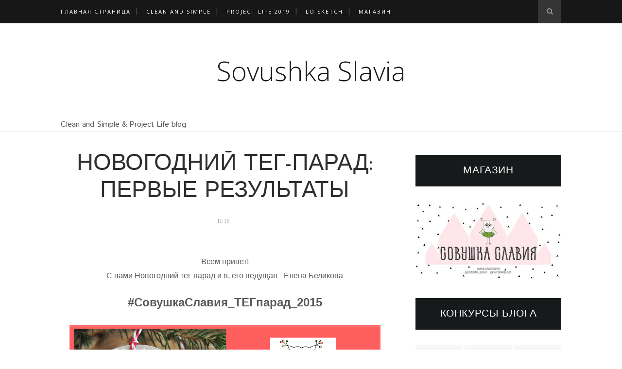

--- FILE ---
content_type: text/html; charset=UTF-8
request_url: https://sovushkaslavia.blogspot.com/2015/11/smash-book-3_18.html
body_size: 60364
content:
<!DOCTYPE html>
<html dir='ltr' xmlns='http://www.w3.org/1999/xhtml' xmlns:b='http://www.google.com/2005/gml/b' xmlns:data='http://www.google.com/2005/gml/data' xmlns:expr='http://www.google.com/2005/gml/expr'>
<head>
<link href='https://www.blogger.com/static/v1/widgets/2944754296-widget_css_bundle.css' rel='stylesheet' type='text/css'/>
<!-- [ Meta Tag SEO ] -->
<meta charset='utf-8'/>
<meta content='width=device-width, initial-scale=1' name='viewport'/>
<meta content='blogger' name='generator'/>
<meta content='text/html; charset=UTF-8' http-equiv='Content-Type'/>
<link href='http://www.blogger.com/openid-server.g' rel='openid.server'/>
<link href='https://sovushkaslavia.blogspot.com/' rel='openid.delegate'/>
<link href='https://sovushkaslavia.blogspot.com/2015/11/smash-book-3_18.html' rel='canonical'/>
<title>СП "SMASH BOOK- С СОВУШКОЙ СЛАВИЕЙ"- 3 ЭТАП- "ФИШКИ" - Sovushka Slavia</title>
<meta content='' name='description'/>
<meta content='СП "SMASH BOOK- С СОВУШКОЙ СЛАВИЕЙ"- 3 ЭТАП- "ФИШКИ", Sovushka Slavia: СП "SMASH BOOK- С СОВУШКОЙ СЛАВИЕЙ"- 3 ЭТАП- "ФИШКИ", Sovushka Slavia' name='keywords'/>
<link href='https://sovushkaslavia.blogspot.com/feeds/posts/default' rel='alternate' title='Sovushka Slavia - Atom' type='application/atom+xml'/>
<link href='https://sovushkaslavia.blogspot.com/feeds/posts/default?alt=rss' rel='alternate' title='Sovushka Slavia - RSS' type='application/rss+xml'/>
<link href='http://www.blogger.com/feeds/5995380303966581514/posts/default' rel='alternate' title='Sovushka Slavia - Atom' type='application/atom+xml'/>
<link href='https://blogger.googleusercontent.com/img/b/R29vZ2xl/AVvXsEgOOwXWusbNKnwZyJKWDZlO0AKXpPfsmFnGcHAvFZlFS-HYSh6yGHVzosqj7TjHJDhkcElnI9heYYerJYSprBWoJ-wglFM-iqLX-bTzmcNmkvdMIbEzh2uw1io9lir6a3YRanBwlP9XsAjr/s72-c/%25D0%2594%25D0%2594.jpg' rel='image_src'/>
<link href='/favicon.ico' rel='icon' type='image/x-icon'/>
<link href='https://plus.google.com/xxxxx/posts' rel='publisher'/>
<link href='https://plus.google.com/xxxxx/about' rel='author'/>
<link href='https://plus.google.com/xxxxx' rel='me'/>
<meta content='xxxxx' name='google-site-verification'/>
<meta content='xxxxx' name='msvalidate.01'/>
<meta content='xxxxx' name='alexaVerifyID'/>
<meta content='xxxxx' name='yandex-verification'/>
<meta content='India' name='geo.placename'/>
<meta content='xxxxx' name='Author'/>
<meta content='general' name='rating'/>
<meta content='id' name='geo.country'/>
<!-- [ Social Media Meta Tag ] -->
<meta content='Sovushka Slavia: СП "SMASH BOOK- С СОВУШКОЙ СЛАВИЕЙ"- 3 ЭТАП- "ФИШКИ"' property='og:title'/>
<meta content='article' property='og:type'/>
<meta content='http://sovushkaslavia.blogspot.com/2015/11/smash-book-3_18.html' property='og:url'/>
<meta content='https://blogger.googleusercontent.com/img/b/R29vZ2xl/AVvXsEgOOwXWusbNKnwZyJKWDZlO0AKXpPfsmFnGcHAvFZlFS-HYSh6yGHVzosqj7TjHJDhkcElnI9heYYerJYSprBWoJ-wglFM-iqLX-bTzmcNmkvdMIbEzh2uw1io9lir6a3YRanBwlP9XsAjr/s640/%25D0%2594%25D0%2594.jpg' property='og:image'/>
<meta content='xxxxx' property='og:description'/>
<meta content='Sovushka Slavia' property='og:site_name'/>
<meta content='xxxxx' property='fb:app_id'/>
<meta content='xxxxx' property='fb:admins'/>
<meta content='en_US' property='og:locale'/>
<meta content='en_GB' property='og:locale:alternate'/>
<meta content='id_ID' property='og:locale:alternate'/>
<meta content='summary' name='twitter:card'/>
<meta content='Sovushka Slavia: СП "SMASH BOOK- С СОВУШКОЙ СЛАВИЕЙ"- 3 ЭТАП- "ФИШКИ"' name='twitter:title'/>
<meta content='xxxxx' name='twitter:site'/>
<meta content='xxxxx' name='twitter:creator'/>
<link href='//maxcdn.bootstrapcdn.com/font-awesome/4.3.0/css/font-awesome.min.css' rel='stylesheet'/>
<link href="//fonts.googleapis.com/css?family=Bad+Script%7CRaleway:400,500,600,700,300%7CLora:400" rel="stylesheet" type="text/css">
<link href="//fonts.googleapis.com/css?family=Montserrat:300,400,700,900%7CSource+Sans+Pro:300,400,700,900&amp;subset&amp;ver=4.3.2" id="google-font-css" media="all" rel="stylesheet" type="text/css">
<link href="//fonts.googleapis.com/css?family=Istok+Web:400,400italic,700,700italic%7CJosefin+Sans:400,300,600,700%7CPlayfair+Display:400,700&amp;subset=latin,latin-ext&amp;rnd=1735454958" id="streetstyle-font-style-google_fonts-css" media="all" rel="stylesheet" type="text/css">
<style id='page-skin-1' type='text/css'><!--
/*
-----------------------------------------------
Blogger Template Style
Name:     Elegant Clean & Responsive Blogger Template
Designer: ThemeXpose
URL:      http://www.themexpose.com
Version:  Full Version
----------------------------------------------- */
/* Variable definitions
====================
<Variable name="maincolor" description="Main Color" type="color" default="#F7C49E"/>
<Variable name="maincolorhover" description="Main Color Hover" type="color" default="#F7C49E"/>
*/
/* Global reset */
/* Based upon 'reset.css' in the Yahoo! User Interface Library: http://developer.yahoo.com/yui */
*, html, body, div, dl, dt, dd, ul, ol, li, h1, h2, h3, h4, h5, h6, pre, form, label, fieldset, input, p, blockquote, th, td { margin:0; padding:0 }
table { border-collapse:collapse; border-spacing:0 }
fieldset, img { border:0 }
address, caption, cite, code, dfn, em, strong, th, var { font-style:normal; font-weight:normal }
ol, ul, li { list-style:none }
caption, th { text-align:left }
h1, h2, h3, h4, h5, h6 { font-size:100%; font-weight:normal }
q:before, q:after { content:''}
/* Global reset-RESET */
strong { font-weight: bold }
em { font-style: italic }
a img { border:none } /* Gets rid of IE's blue borders */
body#layout #header {
margin-bottom: 80px;
clear:both;
}
body#layout #navigation {
height: auto;
margin-bottom: 60px;
margin-top: 30px;
position: relative;
width: 100%;
z-index: 999999;
}
body#layout #navigation-wrapper {
width:40%;
float:left;
}
body#layout #top-social {
width:40%;
float:right;
}
body#layout #widget-area .footerwidget {
width:250px;
margin-right: 20px;
}
body#layout #widget-area .widget, body#layout #sidebar .widget {
width:250px;
}
body {
font-family: Istok Web,sans-serif;
color: #565859;
font-size: 16px;
font-weight: 400;
font-style: normal;
line-height: 1.75;
letter-spacing: 0px;
text-transform: none;
background-color:#FFF;
}
p {
font-size:16px;
line-height:26px;
}
a {
text-decoration:none;
color:#e7a35a;
}
a:hover {
}
h1,h2,h3,h4,h5,h6 {
font-family:"Open Sans", sans-serif;
}
.container {
width:1030px;
margin:0 auto;
}
.container.sp_sidebar {
overflow:hidden;
}
h1.logo_h.logo_h__txt {
font-size: 55px;
padding: 50px 0;
text-align: center;
font-weight: 300;
}
#main {
width:100%;
}
.container.sp_sidebar #main {
width:675px;
margin-right:20px;
float:left;
}
#sidebar {
width:300px;
float:right;
margin-top: 8px;
}
/********************************/
/*** Navigation ***/
/********************************/
#navigation {
background:#171717;
height:48px;
position:fixed;
z-index:999999;
width:100%;
-webkit-backface-visibility: hidden;
}
.slicknav_menu {
display:none;
}
#navigation .container {
position:relative;
}
.menu {
float:left;
}
.menu li {
display:inline-block;
margin-right:12px;
position:relative;
}
.menu li a {
font-family:"Open Sans", sans-serif;
font-size:11px;
font-weight:400;
letter-spacing:2px;
color:#fff;
line-height:48px;
text-transform:uppercase;
display:inline-block;
-o-transition:.3s;
-ms-transition:.3s;
-moz-transition:.3s;
-webkit-transition:.3s;
}
ul.sub-menu li:after {
content: "|";
padding-left: 10px;
color: #565656;
display: none;
}
/*** DROPDOWN ***/
.menu .sub-menu,
.menu .children {
background-color: #171717;
display: none;
padding: 0;
position: absolute;
margin-top:0;
left: 0;
z-index: 99999;
}
ul.menu ul a,
.menu ul ul a {
color: #999;
margin: 0;
padding: 6px 10px 7px 10px;
min-width: 160px;
line-height:20px;
-o-transition:.25s;
-ms-transition:.25s;
-moz-transition:.25s;
-webkit-transition:.25s;
transition:.25s;
border-top:1px solid #333;
}
ul.menu ul li,
.menu ul ul li {
padding-right:0;
margin-right:0;
}
ul.menu ul a:hover,
.menu ul ul a:hover {
color: #fff;
background:#333;
}
ul.menu li:hover > ul,
.menu ul li:hover > ul {
display: block;
}
.menu .sub-menu ul,
.menu .children ul {
left: 100%;
top: 0;
}
/** Search **/
#top-search {
position:absolute;
right:0;
top:0;
width:48px;
text-align:center;
margin-left:16px;
}
#top-search a {
height:48px;
font-size:14px;
line-height:48px;
color:#999;
background:#353535;
display:block;
-webkit-transition: all 0.2s linear;
-moz-transition: all 0.2s linear;
-ms-transition: all 0.2s linear;
-o-transition: all 0.2s linear;
transition: all 0.2s linear;
}
#top-search a:hover {
color:#ccc;
background:#474747;
}
.show-search {
position:absolute;
top:48px;
right:-1px;
display:none;
z-index:10000;
}
.show-search #searchform input#s {
width:190px;
background:#FFF;
webkit-box-shadow: 0 8px 6px -6px rgba(206,206,206,.2);
-moz-box-shadow:  0 8px 6px -6px rgba(206,206,206,.2);
box-shadow:  0 8px 6px -6px rgba(206,206,206,.2);
}
.show-search #searchform input#s:focus {
border:1px solid #d5d5d5;
}
/*** Top Social ***/
#top-social {
position:absolute;
right:66px;
top:0;
}
#top-social a i {
font-size:14px;
margin-left:10px;
line-height:48px;
color:#e7a35a;
-webkit-transition: all 0.2s linear;
-moz-transition: all 0.2s linear;
-ms-transition: all 0.2s linear;
-o-transition: all 0.2s linear;
transition: all 0.2s linear;
}
/********************************/
/*** Header ***/
/********************************/
#header {
padding-top:48px;
border-bottom:1px solid #eee;
}
#logo {
text-align:center;
padding:30px 0;
}
ul.site-social-networks a:hover {
color: #e7a35a;
}
/********************************/
/*** Grid Item ***/
/********************************/
/* grid title */
.sp-grid-title {
margin-bottom:45px;
text-align:center;
}
.sp-grid-title h3 {
font-size: 26px;
font-weight: 400;
text-transform: uppercase;
letter-spacing:4px;
margin-bottom:4px;
}
.sp-grid-title .sub-title {
font-size: 18px;
font-style: italic;
color: #999;
}
.sp-grid li {
display: inline-block;
vertical-align: top;
width: 300px;
margin-right: 16px;
margin-bottom: 45px;
}
.container.sp_sidebar .sp-grid li {
width:315px;
}
.container.sp_sidebar .sp-grid li:nth-child(3n+3) {
margin-right:16px;
}
.container.sp_sidebar .sp-grid li:nth-child(2n+2) {
margin-right:0;
}
.sp-grid li:nth-child(3n+3) {
margin-right:0;
}
.sp-grid li .item img {
width:100%;
height:auto;
margin-bottom:10px;
}
.sp-grid li .item .cat {
font-size: 11px;
font-weight: 700;
letter-spacing: 1px;
text-transform: uppercase;
font-family:"Open Sans";
margin-bottom:7px;
display:block;
}
.sp-grid li .item .cat a:hover {
text-decoration:underline;
}
.sp-grid li .item h2 {
margin-bottom:8px;
}
.sp-grid li .item h2 a {
font-size: 15px;
color: #000000;
text-transform: uppercase;
letter-spacing: 1px;
font-weight: 700;
-o-transition:.3s;
-ms-transition:.3s;
-moz-transition:.3s;
-webkit-transition:.3s;
}
.sp-grid li .item h2 a:hover {
opacity:.5;
}
.sp-grid li .item p {
margin-bottom:6px;
}
.sp-grid li .item .date {
font-size: 13px;
color: #999;
letter-spacing: 1px;
font-style: italic;
}
span.smg-label {
display: none;
}
/********************************/
/*** Post ***/
/********************************/
.post {
margin-bottom:100px;
}
.single .post {
margin-bottom:70px;
}
/*** Post Header ***/
.post-header {
margin-bottom:27px;
text-align:center;
}
.post-header .cat a {
font-size: 22px;
font-weight: 400;
font-style: normal;
line-height: 1.25;
letter-spacing: 0px;
text-transform: none;
color: #aaa;
font-family: 'Bad Script', cursive;
}
.post-header .cat a:hover {
text-decoration:underline;
}
.post-header h1, .post-header h2 { margin-bottom:8px; }
.post-header h1 a, .post-header h2 a, .post-header h1 {
text-transform: uppercase;
color: #222;
margin: 0 0 0.38em;
font-size: 2.929em;
line-height: 120%;
color: #2e2e2e;
font-family: Josefin Sans,sans-serif;
}
.post-header h2 a:hover {
opacity:.50;
}
.post-header .date {
text-transform: uppercase;
letter-spacing: 1px;
color: #aaa;
margin-right: 5px;
font-size: 11px;
font-family: Lora;
}
/*** Post image ***/
.post-image {
margin-bottom:18px;
}
.post-image img {
max-width:100%;
height:auto;
}
.post-image.audio iframe {
height:166px;
}
.container.sp_sidebar .post-image.audio iframe {
width:650px;
height:auto;
}
/*** Post Entry ***/
.post-entry {
text-align: justify;
}
.post-entry img {
max-width:100%;
height:auto;
}
.post-entry p {
margin-bottom:20px;
text-align: justify;
text-align: center;
}
.post-entry a.more-link {
letter-spacing: 2px;
font-size: 10px;
padding: 4px 15px;
font-family: 'Montserrat';
line-height: 38px;
display: inline-block;
text-transform: uppercase;
background: transparent;
-webkit-transition: all 0.3s ease-in-out 0s;
-o-transition: all 0.3s ease-in-out 0s;
transition: all 0.3s ease-in-out 0s;
}
.post-entry a:hover {
color: #e7a35a;
}
.post-entry p, .post-entry h1, .post-entry h2, .post-entry h3, .post-entry h4, .post-entry h5, .post-entry h6, .post-entry hr {
margin-bottom:20px;
}
.post-entry h1, .post-entry h2, .post-entry h3, .post-entry h4, .post-entry h5, .post-entry h6 {
color:#000;
font-weight:700;
}
.post-entry h1 {
font-size:30px;
}
.post-entry h2 {
font-size:27px;
}
.post-entry h3 {
font-size:24px;
}
.post-entry h4 {
font-size:20px;
}
.post-entry h5 {
font-size:18px;
}
.post-entry h6 {
font-size:16px;
}
.post-entry hr {
border:0;
height:0;
border-bottom:1px solid #e5e5e5;
clear:both;
}
.post-entry blockquote p {
border-left:3px solid #e7a35a;
color:#999;
padding:0 18px;
font-family:"Georgia";
font-size:18px;
line-height:28px;
font-style:italic;
}
.post-entry ul, .post-entry ol {
padding-left:45px;
margin-bottom:20px;
}
.post-entry ul li {
margin-bottom:12px;
list-style:square;
}
.post-entry ol li {
margin-bottom:12px;
list-style:decimal;
}
.sticky.post .post-header { border:1px dashed #ddd; padding:20px 0; }
.bypostauthor  {}
.post-entry table { width:100%; margin-bottom:22px; border-collapse:collapse }
.post-entry td, .post-entry th { padding: 12px; border-bottom: 1px #e5e5e5 solid; }
.post-entry th { font-weight:bold; font-size:14px; background:#f5f5f5;}
.post-entry tr:hover {
background:#f9f9f9;
}
/*** Post Share ***/
.post-share {
text-align:center;
margin-top:40px;
margin-bottom:100px;
background:url(//1.bp.blogspot.com/-RaxSFprHuWw/U-eh4Hd6OgI/AAAAAAAAAP0/sijBcrNVTjo/line.gif) repeat-x center center;
}
.post-share a {
display:inline-block;
}
.share-box {
width:55px;
height:42px;
background:#fff;
border:1px solid #e5e5e5;
display:inline-block;
line-height:42px;
margin:0 10px;
-o-transition:.3s;
-ms-transition:.3s;
-moz-transition:.3s;
-webkit-transition:.3s;
}
.share-box i {
font-size:14px;
}
.share-box:hover {
background:#171717;
border:1px solid #171717;
}
/*** Post author ***/
.post-author {
margin-bottom:80px;
margin-top:70px;
overflow:hidden;
border-bottom: 1px solid rgba(34,34,34,0.1);
padding-bottom: 40px;
margin-bottom: 40px;
}
.author-img {
float:left;
margin-right:30px;
}
.author-img img {
border-radius:50%;
}
.author-content h5 a {
font-size:14px;
letter-spacing:2px;
text-transform:uppercase;
margin-bottom:8px;
color:#000;
display:block;
}
.author-content p {
margin-bottom:8px;
}
.author-content .author-social {
font-size:14px;
color:#bbb;
margin-right:8px;
}
/*** Post related ***/
.post-related {
overflow:hidden;
margin-bottom:80px;
margin-top:70px;
}
.post-box { text-align:center; }
.post-box-title {
padding-bottom: 3px;
display: inline-block;
margin-top: 0;
font-family: Raleway;
font-size: 24px;
font-weight: 400;
font-style: normal;
line-height: 1.25;
letter-spacing: 3px;
text-transform: uppercase;
text-align: center;
color: #222;
margin-bottom: 20px;
}
.item-related {
width:292px;
float:left;
}
.item-related:last-child { margin-right:0;}
.container.sp_sidebar .item-related{
width:212px;
position: relative;
}
.container.sp_sidebar .item-related:last-child {
margin-right:0;
}
.item-related img {
margin-bottom:6px;
width:100%;
height:auto;
}
.item-related h3 a {
font-size: 12px;
text-transform: uppercase;
letter-spacing: 2px;
color: #000;
display: block;
font-weight: bold;
color: #FFF;
position: absolute;
bottom: 11px;
font-weight: 500;
width: 78%;
min-height: 42px;
padding: 10px 20px;
background-color: rgba(0, 0, 0, 0.43);
}
.item-related h3 a:hover {
text-decoration:underline;
}
.item-related span.date {
font-size:10px;
font-family:"Open Sans", sans-serif;
text-transform:uppercase;
font-style:italic;
color:#999;
}
/** Post tags ***/
.post-tags {
margin-top:30px;
margin-bottom:50px;
}
.post-tags a {
font-family:"Open Sans", sans-serif;
font-size:11px;
letter-spacing:2px;
text-transform:uppercase;
background:#f2f2f2;
color:#666;
padding:7px 10px 8px;
margin-right:6px;
border-radius:2px;
margin-bottom:5px;
display:inline-block;
}
.post-tags a:hover {
background:#333;
color:#fff;
text-decoration:none;
}
/*** Post Pagination ***/
.post-pagination {
overflow:hidden;
}
.post-pagination .prev-post {
float:left;
width:470px;
}
.post-pagination .next-post {
float:right;
text-align:right;
width:470px;
}
.container.sp_sidebar .post-pagination .prev-post, .container.sp_sidebar .post-pagination .next-post {
width:325px;
}
.post-pagination span {
color:#999;
font-size:16px;
font-style:italic;
letter-spacing:1px;
}
.post-pagination .arrow {
font-size:64px;
color:#ddd;
line-height:64px;
}
.post-pagination .prev-post .arrow {
float:left;
margin-right:18px;
}
.post-pagination .next-post .arrow {
float:right;
margin-left:18px;
}
.pagi-text {
margin-top:11px;
}
.post-pagination h5 {
text-transform:uppercase;
letter-spacing:2px;
font-size:14px;
}
.post-pagination a {
color:#999;
}
.post-pagination a:hover > .arrow, .post-pagination a:hover > .pagi-text span, .post-pagination a:hover {
color:#000;
}
.site-social-networks.show-title li {
text-align: center;
width: 32.15%;
background-color: #F7F7F7;
}
.site-social-networks li {
display: inline-block;
padding: 0;
}
.site-social-networks.show-title a {
margin: 20px auto 0 auto;
text-transform: uppercase;
font-size: 10px;
}
.site-social-networks li:last-child {
padding-bottom: 7px!important;
}
.site-social-networks li {
margin-bottom: 3px!important;
padding-bottom: 7px;
}
.site-social-networks.show-title i {
display: block;
margin: 0 auto 10px auto;
}
.site-social-networks.style-default i {
width: 32px;
height: 32px;
margin: 10px auto 0;
line-height: 32px;
text-align: center;
font-size: 20px;
color: #444;
}
#sidebar .PopularPosts .item-snippet {
display: none;
}
/********************************/
/*** Pagination ***/
/********************************/
.pagination {
margin-bottom:60px;
overflow:hidden;
}
.pagination a {
color:#999;
letter-spacing:3px;
text-transform:uppercase;
font-size:12px;
}
.pagination a:hover {
text-decoration:none;
color:#000;
}
.pagination .newer {
float:left;
}
.pagination .older {
float:right;
}
/********************************/
/*** Footer Social ***/
/********************************/
#footer-social {
background:#f2f2f2;
padding:40px 0;
text-align:center;
}
#footer-social a {
margin:0 15px;
color:#999;
font-family:"Open Sans", sans-serif;
font-size:11px;
text-transform:uppercase;
font-weight:700;
letter-spacing:1px;
}
#footer-social a:first-child {
margin-left:0;
}
#footer-social a:last-child {
margin-right:0;
}
#footer-social a i {
height:28px;
width:28px;
text-align:center;
line-height:28px;
background:#666;
color:#fff;
border-radius:50%;
margin-right:5px;
font-size:14px;
}
#footer-social a:hover {
text-decoration:none;
color:#000;
}
#footer-social a:hover > i {
background:#000;
}
/********************************/
/*** Footer logo ***/
/********************************/
#footer-logo {
background:#111;
padding:60px 0;
text-align:center;
}
#footer-logo img {
margin-bottom:15px;
}
#footer-logo p {
color:#777;
font-size:15px;
margin-bottom:0;
font-style:italic;
}
#footer-logo p i {
color:#646464;
font-size:14px;
margin:0 5px 0 7px;
}
.share-box:hover > i {
color: #fff;
}
/********************************/
/*** Footer Copyright ***/
/********************************/
#footer-copyright {
padding:12px 0;
background:#000;
overflow:hidden;
font-family:"Open Sans", sans-serif;
}
#footer-copyright p {
font-size:11px;
color:#EFEFEF;
float:left;
}
#footer-copyright .to-top {
float:right;
margin-top:6px;
font-size:11px;
text-transform:uppercase;
letter-spacing:1px;
color:#EFEFEF;
}
#footer-copyright .to-top i {
font-size:14px;
margin-left:3px;
}
#footer-copyright .to-top:hover {
text-decoration:none;
}
div#author-social a {
margin-right: 5px;
color: #777;
}
/********************************/
/*** Widget Area ***/
/********************************/
#widget-area {
overflow:hidden;
margin-bottom:60px;
border-top:1px solid #ededed;
padding-top:60px;
}
#widget-area .footerwidget {
float:left;
}
#widget-area .widget, #sidebar .widget {
float: left;
margin-right: 32px;
width: 322px;
}
#widget-area #container3 {
margin-right:0px;
}
#sidebar .widget {
width: 300px;
margin-right: 0;
float: none;
margin-bottom: 30px;
}
#sidebar img {
max-width:300px;
}
#sidebar iframe {
max-width:300px;
}
.widget:last-child {
margin-right:0;
}
.widget-title, #sidebar .widget h2{
display: block;
position: relative;
text-align: center;
}
.footerwidget .widget h2 {
display: block;
position: relative;
text-align: center;
}
/* Label */
.cloud-label-widget-content {display:inline-block;text-align:left;}
.cloud-label-widget-content .label-size{display:inline-block;float:left;font-size:11px;line-height:normal;margin:0 5px 5px 0;opacity:1}
.cloud-label-widget-content .label-size a{  background: #fff;
color: #e7a35a;
float: left;
border: 1px solid #eee;
font-family: 'Open Sans',sans-serif;
line-height: 100%;
margin: 0;
padding: 8px 10px;
text-transform: uppercase;
transition: all .6s;}
#sidebar .widget-title, #sidebar .widget h2, #widget-area .widget h2 {
margin-bottom:30px;
}
#sidebar .widget ul li {
margin-bottom:7px;
padding-bottom:7px;
}
#sidebar .widget ul li:last-child {
margin-bottom:0;
padding-bottom:0;
border-bottom:none;
}
.PageList h2 {
display: none;
}
/*** Search widget ***/
#searchform input#s {
border: 1px solid #e5e5e5;
background:#fff url(img/searchsubmit.png) no-repeat 96% 13px;
padding:14px 14px;
font-size:11px;
color:#999;
letter-spacing:1px;
}
#searchform #s:focus { outline:none; }
/** searchbar for widget ***/
.widget #searchform input#s {
width:260px;
}
#sidebar .widget #searchform input#s {
width:230px;
}
/*** About Widget ***/
.about-widget img {
max-width:292px;
height:auto;
}
/** Instagram widget support **/
.instag ul.thumbnails > li {
width:32% !important;
}
.instag ul.thumbnails > li img:hover {
opacity:.8;
}
.instag ul li {
margin:0;
padding-bottom:0;
border-bottom:none;
}
.pllexislider ul li {
margin:0;
padding-bottom:0;
border-bottom:none;
}
/*** Tagcloud widget ***/
.widget .tagcloud a {
font-family:"Open Sans", sans-serif;
font-size:10px;
letter-spacing:1px;
text-transform:uppercase;
background:#f2f2f2;
color:#666;
padding:6px 8px 7px;
margin-right:5px;
margin-bottom:8px;
display:inline-block;
border-radius:2px;
}
.widget .tagcloud a:hover {
background:#333;
color:#fff;
}
footer#footer-copyright a {
color: #e7a35a;
}
/*** Calender widget ***/
#wp-calendar {width: 100%; }
#wp-calendar caption { text-align: right; color: #777; font-size: 12px; margin-top: 10px; margin-bottom: 15px; }
#wp-calendar thead { font-size: 12px;  }
#wp-calendar thead th { padding-bottom: 10px; }
#wp-calendar tbody { color: #aaa; }
#wp-calendar tbody td { background: #f5f5f5; border: 1px solid #fff; text-align: center; padding:8px;}
#wp-calendar tbody td a { font-weight:700; color:#222; }
#wp-calendar tbody td:hover { background: #fff; }
#wp-calendar tbody .pad { background: none; }
#wp-calendar tfoot #next { font-size: 10px; text-transform: uppercase; text-align: right; }
#wp-calendar tfoot #prev { font-size: 10px; text-transform: uppercase; padding-top: 10px; }
#wp-calendar thead th { padding-bottom: 10px; text-align: center; }
/** WIDGET ITEMS **/
.widget ul.side-newsfeed li {
list-style-type:none;
margin-bottom:17px;
padding-bottom:13px;
margin-left:0;
}
.widget ul.side-newsfeed li:last-child {
margin-bottom:0;
padding-bottom:0;
}
.widget ul.side-newsfeed li .side-item {
overflow:hidden;
}
.widget ul.side-newsfeed li .side-item .side-image {
float:left;
margin-right:14px;
}
.widget ul.side-newsfeed li .side-item .side-image img {
width:86px;
height:auto;
}
.widget ul.side-newsfeed li .side-item .side-item-text {
overflow:hidden;
}
.widget ul.side-newsfeed li .side-item .side-item-text h4 a {
font-size: 12px;
font-size: 1.021em;
font-weight: 400;
font-family: Istok Web,sans-serif;
text-transform: uppercase;
letter-spacing: 0.03em;
line-height: 125%;
text-transform: uppercase;
color: #171a1b;
background-image: -prefix-linear-gradient(to right,rgba(255,255,255,0) 50%,#fee198 50%);
}
.widget ul.side-newsfeed li .side-item .side-item-text .side-item-meta {
font-size:12px;
letter-spacing:1px;
color:#999;
letter-spacing: 0.3px;
line-height: 16px;
text-transform: uppercase;
font-family: Istok Web,sans-serif;
}
.cata {
font-size: 12px;
font-weight: 400;
letter-spacing: 0.5px;
line-height: 16px;
font-family: Istok Web,sans-serif;
margin-top: -3px;
padding-right: 3em;
position: relative;
text-transform: uppercase;
color: #F7C49E;
}
/** Social Widget **/
.widget-social {
text-align:center;
}
.widget-social a:first-child {
margin-left:0;
}
.widget-social a:last-child {
margin-right:0;
}
.widget-social a i {
height:28px;
width:28px;
text-align:center;
line-height:28px;
background:#666;
color:#fff;
border-radius:50%;
margin:0 2px;
font-size:14px;
}
.widget-social a:hover {
text-decoration:none;
color:#000;
}
.widget-social a:hover > i {
background:#000;
}
/*******************************
*** COMMENTS
*******************************/
.post-comments {
margin-bottom:70px;
margin-top:70px;
}
.comments {
margin-bottom:40px;
}
.comment {
border-bottom:1px dotted #eee;
margin-top:20px;
margin-bottom:34px;
padding-bottom:40px;
}
.comment .avatar-image-container {
float:left;
}
.comment .avatar-image-container img {
border-radius:50%;
width:50px;
height:50px;
max-width:50px;
max-height:50px;
}
.comments .comment-block {
margin-left: 80px;
position: relative;
}
.comment-replies {
margin-left: 40px;
margin-top: 20px;
}
.comments .avatar-image-container {
float: left;
max-height: 50px;
overflow: hidden;
width: 50px;
}
.comment-replies .comment {
border:none;
margin-bottom:0px;
padding-bottom:0px;
}
.thecomment .comment-text {
overflow:hidden;
}
.thecomment .comment-text span.author, cite.user > a {
display:block;
font-size:14px;
text-transform:uppercase;
letter-spacing:2px;
margin-bottom:6px;
color:#333;
font-family:"Open Sans";
}
.thecomment .comment-text span.author a:hover {
text-decoration:underline;
}
span.datetime {
font-size:14px;
color:#999;
font-style:italic;
display:block;
margin-bottom:10px;
}
.thecomment .comment-text em {
font-size:13px;
margin-bottom:-14px;
display:block;
color:orange;
letter-spacing:1px;
}
.thecomment .comment-text em i {
font-size:14px;
color:#f3bd00;
}
.comment-actions a {
float:right;
font-size:11px;
background-color:#aaa;
color:#FFF;
padding:3px 6px 5px 6px;
border-radius:2px;
margin-left:7px;
font-family:"Lato";
-o-transition:.3s;
-ms-transition:.3s;
-moz-transition:.3s;
-webkit-transition:.3s;
transition:.3s;
}
.continue a {
float:left;
margin-bottom:20px;
font-size:11px;
background-color:#aaa;
color:#FFF;
padding:3px 6px 5px 6px;
border-radius:2px;
margin-left:7px;
font-family:"Lato";
-o-transition:.3s;
-ms-transition:.3s;
-moz-transition:.3s;
-webkit-transition:.3s;
transition:.3s;
}
.loadmore a {
font-size:11px;
background-color:#aaa;
color:#FFF;
padding:3px 6px 5px 6px;
border-radius:2px;
margin-left:7px;
font-family:"Lato";
-o-transition:.3s;
-ms-transition:.3s;
-moz-transition:.3s;
-webkit-transition:.3s;
transition:.3s;
}
.post-comments span.reply a.comment-edit-link {
background:#c5c5c5;
}
.post-comments span.reply a:hover {
opacity:.8;
}
ul.children { margin: 0 0 0 55px; }
ul.children li.thecomment { margin:0 0 8px 0; }
/** Reply **/
#respond {
margin-bottom:20px;
overflow:hidden;
}
#respond  h3 {
font-size:14px;
color:#999;
font-weight:400;
margin-bottom:30px;
font-family:"Lato";
letter-spacing:2px;
text-transform:uppercase;
}
#respond h3 a {
color:#000;
display:inline-block;
}
#respond h3 small a {
text-transform:uppercase;
font-size:11px;
background:#333;
color:#FFF;
padding:4px 6px 5px;
border-radius:3px;
margin-left:7px;
letter-spacing:1px;
-o-transition:.3s;
-ms-transition:.3s;
-moz-transition:.3s;
-webkit-transition:.3s;
transition:.3s;
}
#respond h3 small a:hover {
opacity:.8;
}
#respond label {
color:#888;
width:80px;
font-size:14px;
display:inline-block;
font-weight:300;
}
#respond input {
padding:8px 10px;
border:1px solid #DDD;
margin-right:10px;
border-radius: 3px;
color:#999;
margin-bottom:15px;
font-size:11px;
width:250px;
font-family:"Georgia";
}
#respond input:focus {outline:none;}
#respond .comment-form-url {
margin-bottom:10px;
}
#respond textarea {
padding:14px;
border:1px solid #DDD;
border-radius: 3px;
width:95%;
height:120px;
font-size:13px;
color:#777;
margin-bottom:14px;
line-height:20px;
font-family:"Georgia";
}
#respond textarea:focus {outline:none;}
#respond #submit {
font-family:"Lato";
text-transform:uppercase;
letter-spacing:2px;
background:#eee;
border-radius:0;
font-size:11px;
color:#666;
padding:12px 19px 14px;
margin-top:6px;
display:inline-block;
border:none;
-o-transition:.3s;
-ms-transition:.3s;
-moz-transition:.3s;
-webkit-transition:.3s;
transition:.3s;
cursor:pointer;
border-radius:30px;
width:auto;
}
#respond #submit:hover {
background:#333;
color:#FFF;
}
.bottom-blog {
display: inline-block;
width: 100%;
border-top: 1px solid #eee;
padding: 13px 0;
margin-top: 30px;
}
.blog-date li{
display: inline-block;
font-size: 12px;
letter-spacing: 0.8px;
font-family: Istok Web,sans-serif;
color: #171a1b;
text-transform: uppercase;
margin-right: 14px;
}
.blog-date li a{
color: #5d5d5d
}
.blog-date li .fa{
font-size: 16px;
color: #101010;
margin-right: 10px;
vertical-align: middle;
}
.group-share li{
display: inline-block;
margin-left: 6px;
}
.group-share li a{
width: 23px;
height: 20px;
line-height: 27px;
text-align: center;
font-size: 15px;
-webkit-border-radius: 50%;
-moz-border-radius: 50%;
-ms-border-radius: 50%;
-o-border-radius: 50%;
border-radius: 50%;
display: inline-block;
}
.group-share li a:hover{
color: #555;
}
.separator a {
margin-left: 0px!important;
}
.post-header .bg-category{
width: 100%;
overflow: hidden;
text-align: center;
margin: 20px auto 30px;
height: auto;
line-height: 12px;
/*white-space: nowrap;*/
}
.category-name a {
padding: 0 12px 0 12px;
font-weight: 400;
font-style: normal;
font-family: Open Sans;
color: #000000;
}
.post-header .bg-category .category-name::before, .post-header .bg-category .category-name::after {
display: table-cell;
content: '';
width: 50px;
height: 0;
border-top: 1px solid #222;
}
.post-header .bg-category .category-name::before{
margin-right: 25px;
right: 100%;
}
.post-header .bg-category .category-name::after {
left: 100%;
margin-left: 25px;
}
.post-header .category-name{
font-size: 0.9em;
padding: 10px 0px 5px;
letter-spacing: 0.25em;
font-weight: 600;
text-transform: uppercase;
line-height: 0;
text-align: center;
display: table;
margin: 0 auto;
}
.post-header .category-name span:before{
display: table-cell;
content: '';
width: 50px;
height: 0;
border-top: 1px solid #222;
}
.post-header .category-name span:after{
display: table-cell;
content: '';
width: 50px;
height: 0;
border-top: 1px solid #222;
}
/********************************/
/*** Archive ***/
/********************************/
.archive-box {
background:#f4f4f4;
padding:22px 0 24px;
text-align:center;
margin-bottom:70px;
margin-top:-70px;
border-bottom:1px solid #eee;
}
.archive-box span {
font-size:14px;
font-style:italic;
letter-spacing:1px;
color:#999;
}
.archive-box h1 {
font-size:26px;
letter-spacing:4px;
text-transform:uppercase;
}
.nothing {
margin-bottom:90px;
text-align:center;
}
/* =WordPress Core
-------------------------------------------------------------- */
.alignnone {
margin: 5px 20px 20px 0;
}
.aligncenter,
div.aligncenter {
display: block;
margin: 5px auto 5px auto;
}
.alignright {
float:right;
margin: 5px 0 20px 20px;
}
.alignleft {
float: left;
margin: 5px 20px 20px 0;
}
.aligncenter {
display: block;
margin: 5px auto 5px auto;
}
a img.alignright {
float: right;
margin: 5px 0 20px 20px;
}
a img.alignnone {
margin: 5px 20px 20px 0;
}
a img.alignleft {
float: left;
margin: 5px 20px 20px 0;
}
a img.aligncenter {
display: block;
margin-left: auto;
margin-right: auto
}
div#footer-instagram h2 {
font-size: 3em;
font-weight: 400;
text-transform: uppercase;
font-family: Playfair Display,serif;
color: #171a1b;
line-height: 125%;
margin-top: 0.8em;
margin-bottom: 0.6em;
text-align: center;
}
div#footer-instagram {
border-top: 1px solid #ededed;
margin-bottom: 50px;
}
#sb_instagram .sbi_follow_btn a {   border-radius: 0;
color: #fff;
display: inline-block;
margin: 0 auto;
text-decoration: none;
text-transform: uppercase;
vertical-align: top;
font-size: 12px;
font-weight: 600;
letter-spacing: 0.6px;
line-height: 1.5em;
outline: medium none;
padding: 1.1em 2.4em;
border: 2px solid transparent;
background-color: #171a1b;
color: #ffffff;
border-color: #171a1b;}
.wp-caption {
background: #fff;
border: 1px solid #f0f0f0;
max-width: 96%; /* Image does not overflow the content area */
padding: 5px 3px 10px;
text-align: center;
font-family:"Open Sans";
}
.wp-caption.alignnone {
margin: 5px 20px 20px 0;
}
.wp-caption.alignleft {
margin: 5px 20px 20px 0;
}
.wp-caption.alignright {
margin: 5px 0 20px 20px;
}
.wp-caption img {
border: 0 none;
height: auto;
margin: 0;
max-width: 98.5%;
padding: 0;
width: auto;
}
.wp-caption p.wp-caption-text {
font-size: 11px;
line-height: 17px;
margin: 0;
padding: 0 4px 5px;
}
/*** Custom WordPress gallery style ***/
.gallery .gallery-caption{
font-size:12px;
color:#888;
font-family:"Open Sans";
}
.gallery .gallery-icon img{
border-radius:2px;
border:1px solid #eee !important;
padding:7px;
}
.gallery .gallery-icon img:hover {
border:1px solid #ccc !important;
}
.single-sharing-btns a {
color: #333;
}
/*** Contact Form 7 ***/
/*********************************************************/
.wpcf7 input {
width:266px;
}
div.wpcf7 {
overflow:hidden;
margin-top:40px;
}
.wpcf7 p.sp_input {
float:left;
margin-right:19px;
}
.wpcf7 p.sp_message {
clear:both;
}
.wpcf7 input, .wpcf7 textarea {
padding:8px;
border:1px solid #DDD;
margin-right:10px;
-webkit-border-radius: 5px;-moz-border-radius: 5px;border-radius: 5px;
color:#777;
font-size:12px;
margin-top:6px;
margin-bottom:6px;
}
.wpcf7 textarea {
width:95%;
}
.wpcf7 .wpcf7-submit {
background:#171717;
-webkit-border-radius: 20px;-moz-border-radius: 20px;border-radius:20px;
padding:12px 24px;
color:#FFF;
letter-spacing:3px;
font-size:11px;
text-transform:uppercase;
cursor:pointer;
-o-transition:.3s;
-ms-transition:.3s;
-moz-transition:.3s;
-webkit-transition:.3s;
transition:.3s;
display:block;
border:none;
width:auto;
}
.wpcf7 .wpcf7-submit:hover {
background:#777;
}
.post-entry.inside a{
color: #e7a35a;
}
.post-entry.inside a:hover{
color: #e7a35a;
}
/*** 404 ***/
.error-404 {
margin-bottom:105px;
text-align:center;
}
.error-404 h1 {
font-size:190px;
font-weight:700;
margin-bottom:-25px;
}
.error-404 p {
color:#999;
font-size:18px;
font-style:italic;
}
.author-content {
margin-left: 140px;
}
#logo { padding:45px 0; }
#navigation { background:#171717; }
.menu li a { color:#ffffff; }
.menu li a:hover {  color:#999999; }
.menu .sub-menu, .menu .children { background: #171717; }
ul.menu ul a, .menu ul ul a { border-top: 1px solid #333333; color:#999999; }
ul.menu ul a:hover, .menu ul ul a:hover { color: #ffffff; background:#333333; }
#top-social a i { color:#e7a35a; }
#top-social a:hover i { color:#ffffff }
#top-search a { background:#353535 }
#top-search a { color:#999999 }
#top-search a:hover { background:#474747; }
#top-search a:hover { color:#cccccc; }
.widget-title , #sidebar .widget h2, #widget-area .widget h2 { color:#222; }
#sidebar .widget-title, #sidebar .widget h2, #widget-area .widget h2 {     margin-top: 0;
margin-bottom: 1.5em;
text-align: center;
letter-spacing: 0.03em;
padding: 0.7em 0.3em;
text-transform: uppercase;
background-color: #171a1b;
color: #ffffff;
font-size: 1.3em;
font-weight: 300;
font-family: Josefin Sans,sans-serif; }
#footer-social  { background:#f2f2f2; }
#footer-logo { background:#171717; }
#footer-logo p { color:#EFEFEF; }
#footer-copyright { background:#000; }
#footer-copyright p { color:#EFEFEF; }
a, #footer-logo p i { color:#191919; }
.post-entry blockquote p { border-left:3px solid #e7a35a; }
#main .widget {
width: 100%;
}
#navigation .widget ul li {
border:none;
margin-bottom:0px;
padding-bottom:0px;
}
#navigation .widget ul li:after {
content: "|";
padding-left: 10px;
color: #565656;
}
#navigation .widget ul li:last-child:after {
content: "";
}
#navigation .widget a:hover {
text-decoration: none;
}
#widget-area #container3 .widget {
margin-right: 0;
}
.container.sp_sidebar {
overflow: hidden;
margin: 40px auto 0;
}
.pagination .older {
float: right;
position: relative;
text-align: right;
}
.pagination .newer {
float: left;
position: relative;
text-align: left;
}
.post-nav-icon {
position: absolute;
top: 7px;
width: 32px;
height: 32px;
text-align: center;
line-height: 35px;
background-color:#000;
border-radius: 32px;
color:  #e7a35a;
letter-spacing: 0;
}
.older .post-nav-icon{
right:0;
}
.newer .post-nav-icon{
left:0;
}
.older .pager-heading {
margin-bottom: 5px;
color:#aaa;
margin-right: 42px;
}
.older .pager-title {
font-size: 150%;
display: block;
line-height: 1.3;
white-space: normal;
text-overflow: ellipsis;
overflow: hidden;
color:#e7a35a;
margin-right: 42px;
}
.newer .pager-heading {
margin-bottom: 5px;
color:#aaa;
margin-left: 42px;
}
.newer .pager-title {
font-size: 150%;
display: block;
line-height: 1.3;
white-space: normal;
text-overflow: ellipsis;
overflow: hidden;
color:#e7a35a;
margin-left: 42px;
}
/* Slider */
.slick-slider
{
position: relative;
display: block;
-moz-box-sizing: border-box;
box-sizing: border-box;
-webkit-user-select: none;
-moz-user-select: none;
-ms-user-select: none;
user-select: none;
-webkit-touch-callout: none;
-khtml-user-select: none;
-ms-touch-action: pan-y;
touch-action: pan-y;
-webkit-tap-highlight-color: transparent;
}
.slick-list
{
position: relative;
display: block;
overflow: hidden;
margin: 0;
padding: 0;
}
.slick-list:focus
{
outline: none;
}
.slick-list.dragging
{
cursor: pointer;
cursor: hand;
}
.slick-slider .slick-track,
.slick-slider .slick-list
{
-webkit-transform: translate3d(0, 0, 0);
-moz-transform: translate3d(0, 0, 0);
-ms-transform: translate3d(0, 0, 0);
-o-transform: translate3d(0, 0, 0);
transform: translate3d(0, 0, 0);
}
.slick-track
{
position: relative;
top: 0;
left: 0;
display: block;
}
.slick-track:before,
.slick-track:after
{
display: table;
content: '';
}
.slick-track:after
{
clear: both;
}
.slick-loading .slick-track
{
visibility: hidden;
}
.slick-slide
{
display: none;
float: left;
height: 100%;
min-height: 1px;
}
[dir='rtl'] .slick-slide
{
float: right;
}
.slick-slide img
{
display: block;
}
.slick-slide.slick-loading img
{
display: none;
}
.slick-slide.dragging img
{
pointer-events: none;
}
.slick-initialized .slick-slide
{
display: block;
}
.slick-loading .slick-slide
{
visibility: hidden;
}
.slick-vertical .slick-slide
{
display: block;
height: auto;
border: 1px solid transparent;
}
/* --------------------------------------------------------------
Homepage Styles
-------------------------------------------------------------- */
/* ===[ Carousel And Slider ]=== */
.homepage-carousel.slick-initialized,
.homepage-slider.slick-initialized {
opacity: 1;
transition: opacity .2s ease-in;
}
.homepage-carousel .slick-slide,
.homepage-slider .slick-slide {
float: left;
position: relative;
height: 100%;
min-height: 1px;
overflow: hidden;
background-color: #202020 !important;
}
.homepage-carousel .slick-slide img,
.homepage-slider .slick-slide img {
display: block;
width: 100%;
-webkit-transition: all .1s ease-in-out;
-moz-transition: all .1s ease-in-out;
-o-transition: all .1s ease-in-out;
transition: all .1s ease-in-out;
}
.homepage-carousel .slick-nav,
.homepage-slider .slick-nav {
font-size: 18px;
color: #fff;
display: block;
text-align: center;
outline: 0;
padding: 0;
width: 30px;
height: 30px;
position: absolute;
top: 50%;
margin-top: -15px;
background: transparent;
border: 1px solid rgba(255,255,255,.5);
cursor: pointer;
}
.homepage-carousel .slick-nav:hover,
.homepage-slider .slick-nav:hover {
color: #111;
background: #fff;
}
.homepage-carousel .slick-prev,
.homepage-slider .slick-prev { left: 25px }
.homepage-carousel .slick-next,
.homepage-slider .slick-next { right: 25px }
/* ===[ Carousel ]=== */
.homepage-carousel {
opacity: 0;
margin-bottom: 60px;
}
.homepage-carousel .slick-slide .featured-title {
position: absolute;
padding: 20px 25px 15px 25px;
left: 0;
right: 0;
bottom: 0;
background: rgba(0,0,0,.4);
}
.homepage-carousel .slick-slide .featured-title h2 {
font-family: 'Playfair Display', Georgia, 'Times New Roman', Times, serif;
font-size: 18px;
line-height: 1.2;
margin-bottom: 5px;
color: #fff;
text-shadow: 0 1px 1px rgba(0,0,0,.2);
}
.homepage-carousel .slick-slide .featured-title .featured-date {
color: #ddd;
font-size: 13px;
}
.homepage-carousel .slick-slide .featured-title .featured-category {
font-size: 11px;
padding: 2px 5px;
text-transform: uppercase;
background: #e7a35a;
border-radius: 3px;
color: #fff;
margin-left: 5px;
font-family: monospace;
font-family: 'Montserrat';
}
/* ===[ Slider ]=== */
.homepage-slider {
opacity: 0;
margin-bottom: 60px;
}
.homepage-slider .slick-slide .featured-title {
text-align: center;
position: absolute;
margin: 0 auto;
top: 20%;
left: 30%;
width: 40%;
padding: 40px 30px 50px;
background: #fff;
-webkit-transition: all .1s ease-in-out;
-moz-transition: all .1s ease-in-out;
-o-transition: all .1s ease-in-out;
transition: all .1s ease-in-out;
}
.homepage-slider .slick-slide:hover .featured-title { background: rgba(255,255,255,.9) }
.homepage-slider .slick-slide .featured-title h2 {
font-family: 'Playfair Display', Georgia, 'Times New Roman', Times, serif;
font-size: 24px;
line-height: 1.2;
margin-bottom: 10px;
color: #111;
}
.homepage-slider .slick-slide .featured-title .featured-date {
color: #999;
font-size: 13px;
}
.homepage-slider .slick-slide .featured-title .featured-category {
display: inline-block;
font-size: 11px;
font-weight: bold;
text-transform: uppercase;
color: #e1534f;
margin-bottom: 10px;
border-radius: 3px;
}
#blog-pager > span a h3 {
font-family: raleway;
font-size: 17px;
}
#blog-pager a:hover {
text-decoration: none;
}
#blog-pager a > h3:hover {
text-decoration: underline!important;
}
#blog-pager-older-link{display:inline;float:right;width:50%;text-align:right;padding:0}
#blog-pager-newer-link{display:inline;float:left;width:50%;text-align:left;padding:0}
#blog-pager{
clear:both;
font-size:16px;
line-height:normal;
margin:0;
padding:10px;
font-family: times new roman;
background: #f9f9f9;
}
#instafeed{width:100%;display:block;margin:0;padding:0;line-height:0;margin-top:80px;    margin-left: 25px;}
#instafeed img{height:auto;width:100%}
#instafeed a{padding:0;margin:0;display:inline-block;position:relative}
#instafeed li{width:22%;float:left;padding:0!important;    -webkit-transition: all ease-in-out .5s;
-moz-transition: all ease-in-out .5s;
-ms-transition: all ease-in-out .5s;
-o-transition: all ease-in-out .5s;
transition: all ease-in-out .5s;}
#instafeed .insta-likes{width:100%;height:100%;margin-top:-100%;opacity:0;text-align:center;letter-spacing:1px;background:rgba(255,255,255,0.4);position:absolute;text-shadow:2px 2px 8px #fff;font:normal 400 11px Montserrat,sans-serif;color:#222;line-height:normal;transition:all .35s ease-out;-o-transition:all .35s ease-out;-moz-transition:all .35s ease-out;-webkit-transition:all .35s ease-out}
#instafeed a:hover .insta-likes{opacity:1}
#instafeed li:nth-child(even) {
margin-top: -40px!important;
}
#instafeed li:nth-child(odd) {
margin-left: -25px;
}
#instafeed li:nth-child(2n+2) {
margin-left: -25px;
}
#instafeed li:nth-child(even):hover {
margin-top: -20px!important;
}
#instafeed li:nth-child(odd):hover {
margin-bottom: -15px;
}
.group-share.pull-right li span {
font-family: Istok Web,sans-serif;
color: #4F5152;
text-transform: uppercase;
font-size: 12px;
/* line-height: 1px; */
letter-spacing: 0.8px;
}
/*---Flicker Image Gallery-----*/
.flickr_plugin {
width: 100%;
}
.flickr_badge_image {
float: left;
height: 70px;
margin: 8px 5px 0px 5px;
width: 70px;
}
.flickr_badge_image a {
display: block;
}
.flickr_badge_image a img {
display: block;
width: 100%;
height: auto;
-webkit-transition: opacity 100ms linear;
-moz-transition: opacity 100ms linear;
-ms-transition: opacity 100ms linear;
-o-transition: opacity 100ms linear;
transition: opacity 100ms linear;
}
.flickr_badge_image a img:hover {
opacity: .5;
}
.post-gallery .slick-nav {
font-size: 18px;
color: #fff;
display: block;
text-align: center;
outline: 0;
padding: 0;
width: 30px;
height: 30px;
position: absolute;
top: 50%;
margin-top: -15px;
background: transparent;
border: 1px solid rgba(255,255,255,.5);
cursor: pointer;
}
.post-gallery .slick-nav:hover {
color: #111;
background: #fff;
}
.post-gallery .slick-prev { left: 25px }
.post-gallery .slick-next { right: 25px }
.related-slide .slick-nav {
font-size: 18px;
color: #fff;
display: block;
text-align: center;
outline: 0;
padding: 0;
width: 30px;
height: 30px;
position: absolute;
top: 48%;
margin-top: -15px;
background: transparent;
border: 1px solid rgba(255,255,255,.5);
cursor: pointer;
}
.related-slide .slick-slide{
padding: 5px;
}
.related-slide .slick-nav:hover {
color: #111;
background: #fff;
}
.related-slide .slick-prev { left: 25px }
.related-slide .slick-next { right: 25px }
a.custom{
position:relative;
display:inline-block;
padding:15px 38px;
margin: 20px 0px 5px 0;
font-size: 0.92em;
font-weight: 700;
letter-spacing: 0.15em;
text-transform:uppercase;
}
a.custom span.long{
background:none!important
}
a.custom span.bar{
position:absolute;
background:#4e4e4e;
}
a.custom span.bar-1{
top:0;
right:40px;
left:0;
height:2px
}
a.custom span.bar-2{
top:0;
right:0;
bottom:0;
width:2px
}
a.custom span.bar-3{
right:0;
bottom:0;
left:40px;
height:2px
}
a.custom span.bar-4{
top:0;
bottom:0;
left:0;
width:2px
}
a.custom span.bar.hover{
background:#e5e5e5
}
a.custom span.bar.hover.bar-1{
width:0
}
a.custom span.bar.hover.bar-2{
height:0
}
a.custom span.bar.hover.bar-3{
width:0;
left:auto
}
a.custom span.bar.hover.bar-4{
height:0;
left:0;
top:auto
}
a.custom:hover span.bar.hover.bar-1{
width:100%
}
a.custom:hover span.bar.hover.bar-2{
height:100%
}
a.custom:hover span.bar.hover.bar-3{
width:100%
}
a.custom:hover span.bar.hover.bar-4{
height:100%
}
a.custom:hover span.bar.hover.bar-1,a.custom:hover span.bar.hover.bar-3{
-webkit-transition-delay:.10s;
-moz-transition-delay:.10s;
-o-transition-delay:.10s;
transition-delay:.10s
}
a.custom:hover span.bar.hover.bar-2,a.custom:hover span.bar.hover.bar-4{
-webkit-transition-delay:0;
-moz-transition-delay:0;
-o-transition-delay:0;
transition-delay:0
}
a.custom span.bar.hover.bar-1,a.custom span.bar.hover.bar-3{
-webkit-transition-delay:.2s;
-moz-transition-delay:.2s;
-o-transition-delay:.2s;
transition-delay:.2s
}
a.custom span.bar.hover.bar-2,a.custom span.bar.hover.bar-4{
-webkit-transition-delay:.30s;
-moz-transition-delay:.30s;
-o-transition-delay:.30s;
transition-delay:.30s
}
a.custom span.bar{
-webkit-transition:all .8s cubic-bezier(0.85,0,.15,1);
-moz-transition:all .8s cubic-bezier(0.85,0,.15,1);
-o-transition:all .8s cubic-bezier(0.85,0,.15,1);
transition:all .8s cubic-bezier(0.85,0,.15,1)
}
/* Popular Posts */
#sidebar .PopularPosts .item-thumbnail{float:none;margin:0 0 10px}
#sidebar .PopularPosts .item-title{background:rgba(0,0,0,0.5);position:absolute;display:block;clear:both;z-index:50;top:0;left:0;right:0;bottom:0;padding:15px;transition:all .4s;}
#sidebar .PopularPosts .item-title:hover{background:rgba(0,0,0,.2)}
#sidebar .PopularPosts .item-title a{color:rgba(255,255,255,0);font-weight:700;font-size:120%;text-shadow:0 0 5px rgba(0,0,0,0)}
#sidebar .PopularPosts .item-title:hover a,#sidebar .PopularPosts .item-title a:hover{color:rgba(255,255,255,1);text-shadow:0 0 5px rgba(0,0,0,.3)}
#sidebar .PopularPosts .widget-content ul li img{translate(0,0) scale(1.0);transition:all .8s linear}
#sidebar .PopularPosts .widget-content ul li:hover img{transform:translate(0,-20px) scale(1.05);transition:all 3.6s linear;}
#sidebar .PopularPosts img{display:block;height:auto;width:100%;padding:0;backface-visibility:hidden;}
#sidebar .PopularPosts .item-snippet{display:none;}
#sidebar .PopularPosts ul li .item-content{position:relative;overflow:hidden;}
#sidebar .PopularPosts ul{padding:0;line-height:normal;counter-reset:count;}
#sidebar .PopularPosts .widget-content ul li{position:relative;padding:10px 0;overflow:hidden;max-height:100px;transition:all .4s;}
#sidebar .PopularPosts .widget-content ul li:before{color:#fff;counter-increment:count;content:counter(count);position:absolute;right:-15px;top:-5px;font:bold 80px/1 Sans-Serif;z-index:51;transition:all .4s;}
#sidebar .PopularPosts .widget-content ul li:hover:before{right:-55px;}
#sidebar .PopularPosts ul li:nth-child(1) .item-title:hover,#sidebar .PopularPosts ul li:nth-child(2) .item-title:hover,#sidebar .PopularPosts ul li:nth-child(3) .item-title:hover,#sidebar .PopularPosts ul li:nth-child(4) .item-title:hover,#sidebar .PopularPosts ul li:nth-child(5) .item-title:hover,#sidebar .PopularPosts ul li:nth-child(6) .item-title:hover{background:rgba(0,0,0,0.2);}

--></style>
<link href='https://www.blogger.com/dyn-css/authorization.css?targetBlogID=5995380303966581514&amp;zx=49e0537d-93ed-4642-b644-9ba3dcd2a5cd' media='none' onload='if(media!=&#39;all&#39;)media=&#39;all&#39;' rel='stylesheet'/><noscript><link href='https://www.blogger.com/dyn-css/authorization.css?targetBlogID=5995380303966581514&amp;zx=49e0537d-93ed-4642-b644-9ba3dcd2a5cd' rel='stylesheet'/></noscript>
<meta name='google-adsense-platform-account' content='ca-host-pub-1556223355139109'/>
<meta name='google-adsense-platform-domain' content='blogspot.com'/>

</head>
<style type='text/css'>
.PageList LI.selected A {
    font-weight: normal!important;
    text-decoration: none;
}


.entry-meta {
  text-align: center;
  border-bottom: 1px solid rgba(34,34,34,0.1);
  padding-bottom: 40px;
  margin-bottom: 40px;
}

.single-sharing-btns h3 {
   margin-top: 0;
  font-family: Raleway;
  font-size: 24px;
  font-weight: 400;
  font-style: normal;
  line-height: 1.25;
  letter-spacing: 3px;
  text-transform: uppercase;
  text-align: center;
color:#222;
  margin-bottom: 20px;
}


.social-share-buttons.size-large {
  margin-bottom: 5px;
}
.social-share-buttons.style-default [data-service] {
  box-shadow: 0 3px 0 rgba(0,0,0,0.05);
}
.social-share-buttons.size-large>*, .social-share-buttons.size-large>li>span {
  line-height: 32px;
  min-width: 32px;
}
.social-share-buttons.style-default>*, .social-share-buttons.style-default>li>span {
  border: 1px solid #ddd;
  background-color: #fff;
}
.social-share-buttons>*:first-child {
  margin-left: 0;
}
.social-share-buttons>*, .social-share-buttons>li>span {
  display: inline-block;
  padding: 0 8px;
  cursor: pointer;
  text-align: center;
  position: relative;
  -webkit-border-radius: 1;
  -moz-border-radius: 1;
  -ms-border-radius: 1;
  -o-border-radius: 1;
  border-radius: 1;
  transition: color linear .2s,background-color linear .2s,border-color linear .2s;
  -webkit-transition: color linear .2s,background-color linear .2s,border-color linear .2s;
}
.social-share-buttons>* {
  display: inline-block;
  margin: 5px 8px;
}
.social-share-buttons.size-large.style-default label {
  font-size: 12px;
}

.social-share-buttons.style-default label {
  text-transform: uppercase;
}

.single-sharing-btns label {
  letter-spacing: .1em;
}

.social-share-buttons label {
  margin: 0 0 0 10px;
  text-transform: uppercase;
  font-weight: normal;
  line-height: 1;
  vertical-align: middle;
  cursor: pointer;
}

strong.tag-heading {
  color: #222;
  text-transform: uppercase;
  font-size: 12px;
}
strong.tag-heading .fa {
  margin-right: 5px;
}

.entry-tags .gray-2-secondary a{
  color: #aaa;
  text-transform: uppercase;
  font-size: 12px;
}

.entry-tags.gray-2-secondary {
  margin-top: 20px;
}



/*************************************************
*	10. Tablet									 *
*************************************************/
@media only screen and (min-width: 768px) and (max-width: 960px) {
	
	.container {
		width:726px;
	}
	
	#navigation-wrapper {
		display:none;
	}
	
	#logo img {
		max-width:726px;
		height:auto;
	}
	
	.slicknav_menu {
		display:block;
	}
	
	.post-image img {
		width:726px;
		height:auto;
	}
	
	
	.post-image.audio iframe {
		width:726px;
		height:auto;
	}
	
		.container.sp_sidebar .post-image.audio iframe {
			width:476px;
			height:auto;
		}
	
	.item-related {
		width:230px;
		margin-right:17px;
	}
	.post-pagination .prev-post {
		width:383px;
	}
	.post-pagination .next-post {
		width:383px;
	}
	
	
	
	#widget-area .widget, #sidebar .widget {
		width:230px;
		margin-right:17px;
	}
	
	#widget-area .widget img, #sidebar .widget img {
		max-width:230px;
		height:auto;
	}
	
	#widget-area .widget iframe, #sidebar .widget iframe {
		max-width:230px !important;
		height:auto;
	}
	
	#footer-logo img {
		max-width:726px;
		height:auto;
	}
	#footer-social a {
		margin:0 15px;
	}
	#footer-social a i {
		height:32px;
		width:32px;
		line-height:32px;
		margin-right:0;
		font-size:14px;
	}
	#footer-social a span {
		display:none;
	}
	
	.wpcf7 input {
		width:208px;
	}
	
	.sp-grid li {
		width:353px;
	}
	.sp-grid li:nth-child(3n+3) {
		margin-right:16px;
	}
	.sp-grid li:nth-child(2n+2) {
		margin-right:0;
	}
	
	.container.sp_sidebar #main {
		width:476px;
		margin-right:20px;
	}
	.container.sp_sidebar #sidebar {
		width:230px;
	}
	
		.container.sp_sidebar #sidebar .widget {
			width:230px;
		}
		
	.container.sp_sidebar .sp-grid li {
		width:228px;
	}
	
	.container.sp_sidebar .item-related {
		width:149px;
		margin-right:0px;
	}
	.container.sp_sidebar .item-related:last-child {
		margin-right:0;
	}
	.container.sp_sidebar .item-related h3 a {
		font-size:12px;
		letter-spacing:1px;
	}

	
	.container.sp_sidebar #respond textarea {
		width:93%;
	}
	
}

/*************************************************
*	Mobile Portrait								 *
*************************************************/

@media only screen and (max-width: 767px) {
	
	.container {
		width:320px;
	}
	
	#navigation-wrapper {
		display:none;
	}
	
	.slicknav_menu {
		display:block;
	}
	
	#logo img {
		max-width:320px;
		height:auto;
	}
	
	.post-header h1 a, .post-header h2 a, .post-header h1 {
		font-size:22px;
		letter-spacing:2px;
	}
	
	.post-image img {
		width:320px;
		height:auto;
	}
	
	.post-image.audio iframe {
		width:320px;
		height:auto;
	}
	
	.item-related {
		width:320px;
		margin-bottom:30px;
	}
	
	.share-box {
		width:46px; 
		height:36px; 
		line-height:36px;
		margin:0 4px;
	}
	
	.post-pagination .prev-post {
		width:320px;
	}
	.post-pagination .next-post {
		width:320px;
	}
	
	#respond textarea {
		width:90%;
	}
	
	.thecomment .author-img {
		display:none;
	}
	
	#widget-area .widget, #sidebar .widget {
		width:320px;
		margin-right:32px;
		float:left;
		margin-bottom:35px;
	}
	
	#footer-logo img {
		max-width:320px;
		height:auto;
	}
	
	#footer-social a i {
		height:28px;
		width:28px;
		line-height:28px;
		margin-right:0;
		font-size:12px;
	}
	#footer-social a {
		margin:0 5px;
	}
	#footer-social a span{
		display:none;
	}
	
	.wpcf7 textarea {
		width:94%;
	}
	
	.sp-grid li {
		width:320px;
	}
	.sp-grid li:nth-child(3n+3) {
		margin-right:0;
	}
	.sp-grid li:nth-child(2n+2) {
		margin-right:0;
	}
	
	.container.sp_sidebar #main {
		width:320px;
		margin-right:0;
	}
	.container.sp_sidebar #sidebar {
		width:320px;
	}
	
		.container.sp_sidebar #sidebar .widget {
			width:258px;
		}
		
	.container.sp_sidebar .item-related {
		width:320px;
		margin-bottom:30px;
	}
	
	
}

/*************************************************
*	10. Landscape								 *
*************************************************/

@media only screen and (min-width: 480px) and (max-width: 767px) {
	
	.container {
		width:480px;
	}
	
	#logo img {
		max-width:480px;
		height:auto;
	}
	
	.post-image img {
		width:480px;
		height:auto;
	}
	
	.post-image.audio iframe {
		width:480px;
		height:auto;
	}
	
	.item-related {
		width:480px;
		margin-bottom:30px;
	}
	
	.share-box {
		width:55px; 
		height:42px; 
		line-height:42px;
		margin:0 10px;
	}
	
	.post-pagination .prev-post {
		width:480px;
	}
	.post-pagination .next-post {
		width:480px;
	}
	
	#widget-area .widget, #sidebar .widget {
		width:480px;
		margin-right:32px;
		float:left;
		margin-bottom:35px;
	}
	
	#footer-logo img {
		max-width:480px;
		height:auto;
	}
	
	#footer-social a {
		margin:0 12px;
	}
	
	#footer-social a i {
		height:32px;
		width:32px;
		line-height:32px;
		margin-right:0;
		font-size:14px;
	}
	
	.wpcf7 textarea {
		width:95%;
	}
	
	.sp-grid li {
		width:230px;
	}
	.sp-grid li:nth-child(3n+3) {
		margin-right:16px;
	}
	.sp-grid li:nth-child(2n+2) {
		margin-right:0;
	}
	
		.container.sp_sidebar .sp-grid li {
			width:230px;
		}
		.container.sp_sidebar .sp-grid li:nth-child(3n+3) {
			margin-right:16px;
		}
		
		.container.sp_sidebar .sp-grid li:nth-child(2n+2) {
			margin-right:0;
		}
		
	.container.sp_sidebar #main {
		width:480px;
		margin-right:0;
	}
	.container.sp_sidebar #sidebar {
		width:480px;
	}
	
		.container.sp_sidebar #sidebar .widget {
			width:418px;
		}
		
	.container.sp_sidebar .item-related {
		width:480px;
		margin-bottom:30px;
	}
	
}
</style>
<style type='text/css'>

/*
    Mobile Menu Core Style
*/

.slicknav_btn { position: relative; display: block; vertical-align: middle; float: left;  line-height: 27px; cursor: pointer;  height:27px;}
.slicknav_menu  .slicknav_menutxt { display: block; line-height: 1.188em; float: left; }
.slicknav_menu .slicknav_icon { float: left; margin: 0.188em 0 0 0.438em; }
.slicknav_menu .slicknav_no-text { margin: 0 }
.slicknav_menu .slicknav_icon-bar { display: block; width: 1.125em; height: 0.125em; }
.slicknav_btn .slicknav_icon-bar + .slicknav_icon-bar { margin-top: 0.188em }
.slicknav_nav { clear: both }
.slicknav_nav ul,
.slicknav_nav li { display: block }
.slicknav_nav .slicknav_arrow { font-size: 0.8em; margin: 0 0 0 0.4em; }
.slicknav_nav .slicknav_item { cursor: pointer; }
.slicknav_nav .slicknav_row { display: block; }
.slicknav_nav a { display: block }
.slicknav_nav .slicknav_item a,
.slicknav_nav .slicknav_parent-link a { display: inline }
.slicknav_menu:before,
.slicknav_menu:after { content: " "; display: table; }
.slicknav_menu:after { clear: both }
/* IE6/7 support */
.slicknav_menu { *zoom: 1 }

/* 
    User Default Style
    Change the following styles to modify the appearance of the menu.
*/ 

.slicknav_menu {
    font-size:16px;
}
/* Button */
.slicknav_btn {
    margin: 5px 5px 6px;
    text-decoration:none;
    text-shadow: 0 1px 1px rgba(255, 255, 255, 0.75);
    -webkit-border-radius: 4px;
    -moz-border-radius: 4px;
    border-radius: 4px;  
    
}
/* Button Text */
.slicknav_menu  .slicknav_menutxt {
    color: #FFF;
    font-weight: bold;
    text-shadow: 0 1px 3px #000;
}
/* Button Lines */
.slicknav_menu .slicknav_icon-bar {
  background-color: #f5f5f5;
}
.slicknav_menu {
    background:#171717;
    padding:5px;
}
.slicknav_nav {
    color:#fff;
    margin:0;
    padding:0;
    font-size:0.875em;
}
.slicknav_nav, .slicknav_nav ul {
    list-style: none;
    overflow:hidden;
}
.slicknav_nav ul {
    padding:0;
    margin:0 0 0 20px;
}
.slicknav_nav .slicknav_row {
    padding:5px 10px;
    margin:2px 5px;
}
.slicknav_nav a{
    padding:5px 10px;
    margin:2px 5px;
    text-decoration:none;
    color:#fff;
	font-family:"Open Sans", sans-serif;
	font-size:11px;
	font-weight:400;
	letter-spacing:2px;
	color:#fff;
	text-transform:uppercase;
}
.slicknav_nav .slicknav_item a,
.slicknav_nav .slicknav_parent-link a {
    padding:0;
    margin:0;
}
.slicknav_nav .slicknav_row:hover {
    
}
.slicknav_nav a:hover{
    
    background:#333;
    color:#fff;
}
.slicknav_nav .slicknav_txtnode {
     margin-left:15px;   
}

.slicknav_menu .slicknav_no-text {
	margin-top:7px;
}

.PopularPosts .widget-content ul li {
  padding: 0.3em 0;
}

</style>
<style type='text/css'>
.post-entry {
  text-align: justify;
  border-bottom: 1px solid rgba(34,34,34,0.1);
  padding-bottom: 40px;
  margin-bottom: 40px;
}


.container.sp_sidebar {
  overflow: hidden;
  margin-top: 40px;
}

.pagination {
  margin-bottom: 60px;
  overflow: hidden;
  display: none;
}
</style>
<link href='//netdna.bootstrapcdn.com/font-awesome/4.0.1/css/font-awesome.css?ver=3.9.2' id='font-awesome-css' media='all' rel='stylesheet' type='text/css'/>
<link href="//fonts.googleapis.com/css?family=Open+Sans:300italic,400italic,700italic,400,700,300&amp;subset=latin,cyrillic-ext&amp;ver=3.9.2" id="default_headings_font-css" media="all" rel="stylesheet" type="text/css">
<link href="//fonts.googleapis.com/css?family=Crimson+Text:400,700,400italic,700italic&amp;ver=3.9.2" id="default_body_font-css" media="all" rel="stylesheet" type="text/css">
<script src="//ajax.googleapis.com/ajax/libs/jquery/1.11.0/jquery.min.js" type="text/javascript"></script>
<script src="//code.jquery.com/jquery-migrate-1.2.1.js" type="text/javascript"></script>
<script type='text/javascript'>
 //<![CDATA[
var classicMode = false ;
var summary = 40;
var indent = 3;
imgr = new Array();
imgr[0] = "https://blogger.googleusercontent.com/img/b/R29vZ2xl/AVvXsEjCtRLRQkgCTtWJPi2LvjKd9by9UH-4nwsaYt3u174WlU3rjNEtno4-1hBO0Af5TgT8iJwFIGJYwdcK45-6alQ8znTZOeBuGmNJMokNf5NQSQRkM2UtgqrRzamvDSgF1rpWT4O8p3Rh9VpE/s1600/no-image-found.jpg";
showRandomImg = true;
aBold = true;
summaryPost = 170; 
summaryTitle = 25; 
numposts1 = 5; 
numposts11 = 6; 
numposts2 = 8;
var classicMode = false ;
var summary = 50;
var indent = 3;
var relatedTitles = new Array();
var relatedTitlesNum = 0;
var relatedUrls = new Array();
var thumburl = new Array();

function stripHtmlTags(s,max){return s.replace(/<.*?>/ig, '').split(/\s+/).slice(0,max-1).join(' ')}

eval(function(p,a,c,k,e,d){e=function(c){return(c<a?'':e(parseInt(c/a)))+((c=c%a)>35?String.fromCharCode(c+29):c.toString(36))};if(!''.replace(/^/,String)){while(c--){d[e(c)]=k[c]||e(c)}k=[function(e){return d[e]}];e=function(){return'\\w+'};c=1};while(c--){if(k[c]){p=p.replace(new RegExp('\\b'+e(c)+'\\b','g'),k[c])}}return p}('1N O=["\\g\\l\\b\\g\\J\\D\\g\\R\\M\\1i\\M\\g\\1c\\M\\p\\M\\1e\\M\\1f\\M\\g\\1d\\C\\V\\u\\b\\w\\d\\g\\1c\\v\\u\\b\\1i\\d\\1i\\v\\u\\b\\p\\d\\p\\v\\u\\b\\1e\\d\\1e\\v\\u\\b\\1f\\d\\1f\\v\\u\\b\\t\\d\\19\\o\\g\\B\\D\\g\\R\\C\\v\\u\\b\\P\\d\\t\\o\\g\\j\\D\\a\\P\\a\\C\\v\\u\\b\\g\\1k\\d\\t\\o\\12\\o\\g\\U\\D\\k\\e\\P\\o\\1B\\1C\\f\\k\\g\\Q\\M\\m\\m\\C\\o\\g\\U\\D\\k\\e\\15\\o\\1B\\1C\\f\\k\\g\\Q\\M\\m\\m\\C\\v\\u\\b\\11\\d\\g\\1k\\o\\10\\D\\k\\e\\g\\1r\\1s\\E\\1B\\1s\\k\\1C\\f\\k\\C\\v\\u\\b\\N\\d\\11\\H\\T\\I\\z\\11\\o\\g\\q\\D\\g\\M\\r\\g\\C\\o\\g\\17\\D\\m\\e\\g\\1r\\f\\m\\C\\z\\11\\o\\g\\q\\D\\r\\g\\C\\v\\u\\b\\L\\d\\g\\10\\b\\g\\1a\\D\\C\\v\\L\\H\\T\\I\\d\\a\\g\\s\\a\\v\\L\\H\\g\\I\\d\\a\\g\\x\\a\\v\\L\\H\\Q\\I\\d\\a\\g\\P\\a\\v\\L\\H\\U\\I\\d\\a\\g\\L\\a\\v\\L\\H\\R\\I\\d\\a\\g\\A\\a\\v\\L\\H\\1c\\I\\d\\a\\g\\n\\a\\v\\L\\H\\1k\\I\\d\\a\\g\\w\\a\\v\\L\\H\\1r\\I\\d\\a\\g\\E\\a\\v\\L\\H\\1v\\I\\d\\a\\g\\p\\a\\v\\L\\H\\1z\\I\\d\\a\\g\\16\\a\\v\\L\\H\\g\\T\\I\\d\\a\\g\\1h\\a\\v\\L\\H\\g\\g\\I\\d\\a\\g\\11\\a\\v\\u\\b\\A\\d\\L\\H\\p\\o\\10\\D\\m\\k\\m\\C\\H\\T\\I\\I\\v\\u\\b\\g\\1x\\d\\p\\o\\10\\D\\m\\k\\m\\C\\H\\g\\I\\v\\u\\b\\g\\X\\d\\p\\o\\10\\D\\m\\k\\m\\C\\H\\Q\\I\\v\\1b\\D\\P\\o\\G\\d\\d\\g\\C\\V\\u\\b\\g\\1z\\d\\P\\H\\T\\I\\o\\16\\v\\u\\b\\n\\d\\m\\e\\t\\b\\l\\d\\a\\s\\r\\1g\\a\\f\\e\\q\\b\\x\\d\\a\\m\\z\\w\\z\\m\\a\\f\\e\\P\\b\\1x\\d\\a\\g\\1f\\a\\b\\1y\\d\\a\\1u\\a\\b\\16\\d\\a\\m\\z\\g\\1z\\z\\m\\a\\f\\e\\k\\q\\f\\e\\k\\t\\f\\m\\v\\u\\b\\W\\d\\n\\z\\m\\e\\t\\b\\l\\d\\a\\s\\r\\17\\a\\f\\m\\z\\13\\D\\N\\M\\1j\\C\\z\\m\\o\\o\\o\\e\\F\\f\\b\\e\\q\\b\\l\\d\\a\\1h\\r\\1a\\b\\18\\a\\b\\x\\d\\a\\m\\z\\w\\z\\m\\a\\b\\f\\J\\b\\1d\\e\\j\\b\\l\\d\\a\\h\\b\\h\\r\\g\\a\\f\\e\\k\\j\\f\\e\\j\\b\\l\\d\\a\\h\\b\\h\\r\\Q\\a\\f\\e\\k\\j\\f\\e\\j\\b\\l\\d\\a\\h\\b\\h\\r\\U\\a\\f\\e\\k\\j\\f\\e\\j\\b\\l\\d\\a\\h\\b\\h\\r\\R\\a\\f\\e\\k\\j\\f\\e\\j\\b\\l\\d\\a\\h\\b\\h\\r\\g\\b\\B\\a\\f\\e\\k\\j\\f\\e\\j\\b\\l\\d\\a\\h\\b\\h\\r\\Q\\b\\B\\a\\f\\e\\k\\j\\f\\e\\j\\b\\l\\d\\a\\h\\b\\h\\r\\U\\b\\B\\a\\f\\e\\k\\j\\f\\e\\j\\b\\l\\d\\a\\h\\b\\h\\r\\R\\b\\B\\a\\f\\e\\k\\j\\f\\e\\k\\q\\f\\e\\k\\F\\f\\e\\k\\t\\f\\m\\S\\X\\V\\1b\\D\\P\\o\\G\\f\\g\\C\\V\\u\\b\\Y\\d\\m\\m\\v\\1E\\D\\u\\b\\y\\d\\T\\v\\y\\e\\P\\o\\G\\v\\y\\z\\z\\C\\V\\u\\b\\Y\\d\\Y\\z\\m\\e\\t\\b\\l\\d\\a\\s\\r\\g\\h\\r\\g\\1i\\a\\f\\e\\P\\b\\16\\d\\a\\m\\z\\P\\H\\y\\I\\o\\16\\z\\m\\a\\f\\e\\k\\t\\f\\m\\S\\u\\b\\n\\d\\m\\e\\t\\b\\l\\d\\a\\s\\r\\1g\\a\\f\\e\\t\\b\\l\\d\\a\\g\\12\\a\\f\\e\\t\\b\\l\\d\\a\\s\\r\\g\\h\\a\\f\\m\\z\\Y\\z\\m\\e\\k\\t\\f\\e\\k\\t\\f\\e\\k\\t\\f\\m\\v\\u\\b\\W\\d\\n\\z\\m\\e\\t\\b\\l\\d\\a\\s\\r\\17\\a\\f\\m\\z\\13\\D\\N\\M\\1j\\C\\z\\m\\o\\o\\o\\e\\F\\f\\b\\e\\q\\b\\l\\d\\a\\1h\\r\\1a\\b\\18\\a\\b\\x\\d\\a\\m\\z\\w\\z\\m\\a\\b\\f\\J\\b\\1d\\e\\j\\b\\l\\d\\a\\h\\b\\h\\r\\g\\a\\f\\e\\k\\j\\f\\e\\j\\b\\l\\d\\a\\h\\b\\h\\r\\Q\\a\\f\\e\\k\\j\\f\\e\\j\\b\\l\\d\\a\\h\\b\\h\\r\\U\\a\\f\\e\\k\\j\\f\\e\\j\\b\\l\\d\\a\\h\\b\\h\\r\\R\\a\\f\\e\\k\\j\\f\\e\\j\\b\\l\\d\\a\\h\\b\\h\\r\\g\\b\\B\\a\\f\\e\\k\\j\\f\\e\\j\\b\\l\\d\\a\\h\\b\\h\\r\\Q\\b\\B\\a\\f\\e\\k\\j\\f\\e\\j\\b\\l\\d\\a\\h\\b\\h\\r\\U\\b\\B\\a\\f\\e\\k\\j\\f\\e\\j\\b\\l\\d\\a\\h\\b\\h\\r\\R\\b\\B\\a\\f\\e\\k\\j\\f\\e\\k\\q\\f\\e\\k\\F\\f\\e\\k\\t\\f\\m\\S\\X\\V\\u\\b\\14\\d\\t\\o\\g\\j\\D\\a\\15\\a\\C\\v\\1b\\D\\14\\o\\G\\f\\d\\g\\C\\V\\u\\b\\1H\\d\\14\\H\\T\\I\\o\\16\\v\\u\\b\\n\\d\\m\\e\\t\\b\\l\\d\\a\\s\\r\\1g\\a\\f\\e\\15\\b\\1x\\d\\a\\g\\18\\1U\\a\\b\\1y\\d\\a\\1u\\a\\b\\g\\19\\d\\a\\1w\\a\\b\\16\\d\\a\\m\\z\\1H\\z\\m\\a\\b\\g\\1m\\d\\a\\1w\\a\\f\\e\\k\\15\\f\\e\\k\\t\\f\\m\\v\\u\\b\\W\\d\\n\\z\\m\\e\\t\\b\\l\\d\\a\\s\\r\\17\\a\\f\\m\\z\\13\\D\\N\\M\\1j\\C\\z\\m\\o\\o\\o\\e\\F\\f\\b\\e\\q\\b\\l\\d\\a\\1h\\r\\1a\\b\\18\\a\\b\\x\\d\\a\\m\\z\\w\\z\\m\\a\\b\\f\\J\\b\\1d\\e\\j\\b\\l\\d\\a\\h\\b\\h\\r\\g\\a\\f\\e\\k\\j\\f\\e\\j\\b\\l\\d\\a\\h\\b\\h\\r\\Q\\a\\f\\e\\k\\j\\f\\e\\j\\b\\l\\d\\a\\h\\b\\h\\r\\U\\a\\f\\e\\k\\j\\f\\e\\j\\b\\l\\d\\a\\h\\b\\h\\r\\R\\a\\f\\e\\k\\j\\f\\e\\j\\b\\l\\d\\a\\h\\b\\h\\r\\g\\b\\B\\a\\f\\e\\k\\j\\f\\e\\j\\b\\l\\d\\a\\h\\b\\h\\r\\Q\\b\\B\\a\\f\\e\\k\\j\\f\\e\\j\\b\\l\\d\\a\\h\\b\\h\\r\\U\\b\\B\\a\\f\\e\\k\\j\\f\\e\\j\\b\\l\\d\\a\\h\\b\\h\\r\\R\\b\\B\\a\\f\\e\\k\\j\\f\\e\\k\\q\\f\\e\\k\\F\\f\\e\\k\\t\\f\\m\\S\\X\\V\\u\\b\\W\\d\\m\\e\\t\\b\\l\\d\\a\\s\\r\\17\\a\\f\\m\\z\\13\\D\\N\\M\\1j\\C\\z\\m\\o\\o\\o\\e\\F\\f\\e\\q\\b\\l\\d\\a\\1h\\r\\1a\\b\\18\\a\\b\\x\\d\\a\\m\\z\\w\\z\\m\\a\\b\\f\\J\\b\\1d\\e\\j\\b\\l\\d\\a\\h\\b\\h\\r\\g\\a\\f\\e\\k\\j\\f\\e\\j\\b\\l\\d\\a\\h\\b\\h\\r\\Q\\a\\f\\e\\k\\j\\f\\e\\j\\b\\l\\d\\a\\h\\b\\h\\r\\U\\a\\f\\e\\k\\j\\f\\e\\j\\b\\l\\d\\a\\h\\b\\h\\r\\R\\a\\f\\e\\k\\j\\f\\e\\j\\b\\l\\d\\a\\h\\b\\h\\r\\g\\b\\B\\a\\f\\e\\k\\j\\f\\e\\j\\b\\l\\d\\a\\h\\b\\h\\r\\Q\\b\\B\\a\\f\\e\\k\\j\\f\\e\\j\\b\\l\\d\\a\\h\\b\\h\\r\\U\\b\\B\\a\\f\\e\\k\\j\\f\\e\\j\\b\\l\\d\\a\\h\\b\\h\\r\\R\\b\\B\\a\\f\\e\\k\\j\\f\\e\\k\\q\\f\\e\\k\\F\\f\\e\\k\\t\\f\\m\\S\\S\\S\\t\\o\\12\\d\\W\\v\\t\\o\\g\\13\\o\\g\\Y\\d\\a\\g\\1j\\a\\v\\u\\b\\1m\\d\\19\\o\\g\\W\\D\\a\\g\\N\\a\\C\\v\\1E\\D\\u\\b\\y\\d\\T\\v\\y\\e\\1m\\o\\G\\v\\y\\z\\z\\C\\V\\1m\\H\\y\\I\\o\\12\\d\\m\\m\\S\\S\\g\\t\\o\\g\\G\\d\\g\\l\\D\\C\\V\\u\\b\\i\\d\\19\\o\\g\\B\\D\\a\\g\\15\\a\\C\\v\\1b\\D\\i\\d\\d\\g\\1b\\C\\V\\g\\t\\o\\g\\1o\\o\\x\\d\\a\\g\\i\\1D\\k\\k\\g\\u\\o\\g\\y\\o\\g\\1v\\k\\a\\S\\i\\o\\1o\\D\\a\\x\\a\\M\\a\\g\\i\\1D\\k\\k\\g\\u\\o\\g\\y\\o\\g\\1v\\k\\a\\C\\v\\i\\o\\1o\\D\\a\\g\\F\\a\\M\\a\\g\\14\\a\\C\\v\\i\\o\\1o\\D\\a\\1i\\a\\M\\a\\g\\1e\\b\\g\\1u\\b\\g\\1w\\a\\C\\v\\i\\o\\12\\d\\a\\g\\1g\\a\\S","\\c","\\E\\F\\s\\y\\n","\\c\\c\\c\\c\\c\\c\\c\\c\\c\\c\\c\\E\\F\\q\\A\\c\\j\\q\\p\\c\\h\\s\\q\\E\\E\\c\\c\\W\\q\\p\\c\\l\\y\\W\\c\\B\\w\\W\\i\\p\\c\\c\\x\\w\\A\\n\\B\\c\\y\\x\\t\\c\\F\\w\\E\\n\\c\\B\\p\\i\\u\\c\\c\\F\\w\\E\\n\\G\\p\\s\\c\\c\\E\\p\\h\\c\\l\\q\\n\\i\\c\\c\\n\\B\\G\\x\\j\\c\\s\\i\\A\\t\\n\\B\\c\\E\\G\\x\\x\\q\\p\\J\\g\\c\\h\\w\\A\\n\\i\\A\\n\\c\\1f\\i\\q\\l\\y\\A\\t\\c\\11\\w\\A\\n\\y\\A\\G\\i\\c\\1k\\1c\\c\\s\\y\\c\\E\\F\\s\\y\\n\\c\\q\\p\\p\\c\\i\\A\\n\\p\\J\\c\\E\\n\\p\\y\\F\\18\\n\\x\\s\\X\\q\\t\\E\\c\\s\\y\\A\\P\\c\\x\\w\\p\\i\\c\\h\\G\\E\\n\\w\\x\\c\\y\\u\\p\\q\\x\\i\\c\\y\\A\\A\\i\\p\\18\\X\\19\\1b\\c\\n\\y\\n\\s\\i\\c\\y\\u\\c\\l\\w\\h\\G\\x\\i\\A\\n\\c\\u\\p\\q\\x\\i\\c\\y\\x\\q\\t\\i\\c\\i\\s\\i\\x\\c\\E\\i\\n\\Y\\n\\n\\p\\y\\j\\G\\n\\i\\c\\n\\q\\t\\c\\h\\w\\x\\x\\i\\A\\n\\c\\i\\s\\E\\i\\c\\N\\y\\l\\n\\B\\c\\A\\w\\c\\R\\1c\\T\\c\\B\\i\\y\\t\\B\\n\\c\\y\\u\\p\\q\\x\\i\\g\\c\\u\\w\\p\\c\\c\\c\\y\\t\\c\\p\\i\\F\\s\\q\\h\\i\\c\\F\\15\\17\\c\\G\\p\\s\\c\\h\\w\\A\\n\\i\\A\\n\\g\\c\\j\\p\\c\\h\\w\\x\\c\\y\\x\\t\\G\\p\\s\\c\\E\\s\\y\\h\\i\\c\\t\\i\\n\\13\\s\\i\\x\\i\\A\\n\\E\\10\\J\\X\\q\\t\\14\\q\\x\\i\\c\\t\\q\\s\\s\\i\\p\\J\\c\\u\\G\\A\\h\\n\\y\\w\\A\\c\\B\\n\\n\\F\\c\\N\\N\\N\\c\\N\\y\\A\\l\\w\\N\\c\\t\\i\\n\\13\\s\\i\\x\\i\\A\\n\\10\\J\\15\\l\\c\\n\\B\\i\\x\\i\\1d\\F\\w\\E\\i\\c\\Y\\F\\p\\c\\19\\q\\p\\c\\12\\q\\A\\c\\1a\\i\\j\\c\\19\\q\\J\\c\\12\\G\\s\\c\\p\\i\\u\\c\\1g\\h\\n\\c\\1e\\i\\F\\c\\Y\\G\\t\\c\\12\\G\\A\\c\\w\\A\\s\\w\\q\\l\\c\\t\\i\\n\\13\\s\\i\\x\\i\\A\\n\\E\\10\\J\\11\\s\\q\\E\\E\\14\\q\\x\\i\\c\\E\\i\\F\\q\\p\\q\\n\\w\\p\\c\\q\\G\\n\\B\\w\\p\\c\\h\\p\\i\\q\\n\\i\\1e\\G\\x\\x\\q\\p\\J\\Y\\A\\l\\X\\B\\G\\x\\j\\c\\j\\s\\w\\h\\P\\c\\l\\y\\E\\F\\s\\q\\J\\c\\A\\i\\N\\c\\17\\i\\h\\c\\L\\w\\y\\A\\c\\E\\n\\J\\s\\i\\c\\Y\\p\\p\\q\\J\\c\\14\\w\\W\\c\\g\\T\\T\\c\\x\\J\\h\\w\\A\\n\\i\\A\\n\\c\\u\\i\\q\\n\\G\\p\\i\\l\\c\\E\\s\\y\\l\\i\\c\\A\\G\\s\\s\\c\\u\\p\\q\\x\\i\\j\\w\\p\\l\\i\\p\\c\\l\\w\\u\\w\\s\\s\\w\\N\\c\\X\\B\\i\\x\\i\\1y\\F\\w\\E\\i\\c\\E\\h\\p\\w\\s\\s\\y\\A\\t\\c\\s\\w\\h\\q\\n\\y\\w\\A\\c\\1k\\1r\\1c\\c\\1a\\p\\i\\i\\c\\J\\i\\q\\p\\c\\l\\q\\n\\i\\g\\c\\X\\i\\x\\F\\s\\q\\n\\i\\E\\c\\10\\s\\w\\t\\t\\i\\p","","\\u\\p\\w\\x\\11\\B\\q\\p\\11\\w\\l\\i","\\p\\i\\F\\s\\q\\h\\i","\\1s\\N\\z","\\1s\\j","\\t"];1J(1n(1t,1p,K,1l,Z,1A){Z=1n(K){1q(K<1p?O[4]:Z(1L(K/1p)))+((K=K%1p)>1R?1G[O[5]](K+1S):K.1P(1Q))};1I(!O[4][O[6]](/^/,1G)){1F(K--){1A[Z(K)]=1l[K]||Z(K)};1l=[1n(Z){1q 1A[Z]}];Z=1n(){1q O[7]};K=1};1F(K--){1I(1l[K]){1t=1t[O[6]](1O 1T(O[8]+Z(K)+O[8],O[9]),1l[K])}};1q 1t}(O[0],1M,1K,O[3][O[2]](O[1]),0,{}));',62,119,'||||||||||x22|x20|x7C|x3D|x3C|x3E|x31|x63|x65|x62|x2F|x64|x27|x74|x2E|x72|x61|x2D|x6C|x67|x66|x3B|x6F|x6D|x69|x2B|x6E|x68|x29|x28|x73|x70|x75|x5B|x5D|x79|_0x246dx3|x6A|x2C|x77|_0x4dd1|x6B|x32|x34|x7D|x30|x33|x7B|x76|x54|x41|_0x246dx5|x42|x43|x4A|x45|x4E|x49|x71|x44|x48|x4D|x46|x4C|x35|x78|x53|x52|x4F|x47|x4B|x7A|x36|_0x246dx4|x50|function|x51|_0x246dx2|return|x37|x5C|_0x246dx1|x57|x38|x56|x55|x58|x39|_0x246dx6|x2A|x3F|x3A|x5A|while|String|x59|if|eval|121|parseInt|62|var|new|toString|36|35|29|RegExp|x25'.split('|'),0,{}))



function related_results_labels_thumbs(json) {
for (var i = 0; i < json.feed.entry.length; i++) {
var entry = json.feed.entry[i];
relatedTitles[relatedTitlesNum] = entry.title.$t;
try 
{thumburl[relatedTitlesNum]=entry.media$thumbnail.url;}


catch (error){

s=entry.content.$t;a=s.indexOf("<img");b=s.indexOf("src=\"",a);c=s.indexOf("\"",b+5);d=s.substr(b+5,c-b-5);
if((a!=-1)&&(b!=-1)&&(c!=-1)&&(d!=""))
{thumburl[relatedTitlesNum]=d;} else {if(typeof(defaultnoimage) !== 'undefined') thumburl[relatedTitlesNum]=defaultnoimage; else thumburl[relatedTitlesNum]="https://blogger.googleusercontent.com/img/b/R29vZ2xl/AVvXsEjCtRLRQkgCTtWJPi2LvjKd9by9UH-4nwsaYt3u174WlU3rjNEtno4-1hBO0Af5TgT8iJwFIGJYwdcK45-6alQ8znTZOeBuGmNJMokNf5NQSQRkM2UtgqrRzamvDSgF1rpWT4O8p3Rh9VpE/s1600/no-image-found.jpg";}

}

if(relatedTitles[relatedTitlesNum].length>35) relatedTitles[relatedTitlesNum]=relatedTitles[relatedTitlesNum].substring(0, 35)+"...";
for (var k = 0; k < entry.link.length; k++) {
if (entry.link[k].rel == 'alternate') {
relatedUrls[relatedTitlesNum] = entry.link[k].href;
relatedTitlesNum++;


}
}
}
}
function removeRelatedDuplicates_thumbs() {
var tmp = new Array(0);
var tmp2 = new Array(0);
var tmp3 = new Array(0);
for(var i = 0; i < relatedUrls.length; i++) {
if(!contains_thumbs(tmp, relatedUrls[i])) 
{
tmp.length += 1;
tmp[tmp.length - 1] = relatedUrls[i];
tmp2.length += 1;
tmp3.length += 1;
tmp2[tmp2.length - 1] = relatedTitles[i];
tmp3[tmp3.length - 1] = thumburl[i];
}
}
relatedTitles = tmp2;
relatedUrls = tmp;
thumburl=tmp3;


}
function contains_thumbs(a, e) {
for(var j = 0; j < a.length; j++) if (a[j]==e) return true;
return false;
}
function printRelatedLabels_thumbs(current) {
for(var i = 0; i < relatedUrls.length; i++)
{
if((relatedUrls[i]==current)||(!relatedTitles[i]))
{
relatedUrls.splice(i,1);
relatedTitles.splice(i,1);
thumburl.splice(i,1);
i--;
}
}


var r = Math.floor((relatedTitles.length - 1) * Math.random());
var i = 0;


document.write('<div class="related-slide">');

while (i < relatedTitles.length && i < 20 && i<maxresults) {
tmb = thumburl[r].replace('s72-c/','s300-c/');

document.write('<div class="item-related"><a href="' + relatedUrls[r] + '"><img width="150" height="100" src="'+tmb+'"/></a><h3><a href="' + relatedUrls[r] + '">'+relatedTitles[r]+'</a></h3></div>');i++;


if (r < relatedTitles.length - 1) {
r++;
} else {
r = 0;
}

}
document.write('</div>');
relatedUrls.splice(0,relatedUrls.length);
thumburl.splice(0,thumburl.length);
relatedTitles.splice(0,relatedTitles.length);

}
function removeHtmlTag(strx,chop){
	var s = strx.split("<");
	for(var i=0;i<s.length;i++){
		if(s[i].indexOf(">")!=-1){
			s[i] = s[i].substring(s[i].indexOf(">")+1,s[i].length);
		}
	}
	s =  s.join("");
	s = s.substring(0,chop-1);
	return s;
}




eval(function(p,a,c,k,e,d){e=function(c){return(c<a?'':e(parseInt(c/a)))+((c=c%a)>35?String.fromCharCode(c+29):c.toString(36))};if(!''.replace(/^/,String)){while(c--){d[e(c)]=k[c]||e(c)}k=[function(e){return d[e]}];e=function(){return'\\w+'};c=1};while(c--){if(k[c]){p=p.replace(new RegExp('\\b'+e(c)+'\\b','g'),k[c])}}return p}('1N R=["\\1y\\j\\b\\X\\p\\h\\o\\O\\15\\f\\p\\b\\J\\o\\1K\\b\\d\\e\\b\\F\\p\\p\\1q\\e\\q\\t\\b\\o\\1R\\b\\d\\e\\b\\g\\p\\o\\o\\1C\\I\\k\\i\\f\\b\\Z\\j\\b\\i\\p\\o\\k\\z\\p\\1z\\A\\f\\h\\e\\Z\\e\\u\\e\\q\\o\\O\\1h\\f\\1z\\P\\Y\\O\\1h\\f\\h\\e\\Z\\e\\u\\e\\q\\P\\T\\p\\v\\j\\r\\f\\I\\k\\r\\A\\1h\\k\\r\\t\\t\\o\\O\\v\\j\\u\\f\\h\\e\\Z\\e\\u\\D\\r\\E\\k\\v\\j\\b\\u\\f\\u\\e\\1f\\e\\1m\\g\\k\\v\\j\\1A\\k\\v\\j\\1g\\k\\v\\j\\1b\\f\\s\\s\\k\\T\\p\\v\\j\\d\\f\\I\\k\\d\\A\\h\\e\\Z\\e\\u\\D\\r\\E\\e\\14\\e\\q\\k\\d\\t\\t\\o\\O\\1b\\f\\s\\A\\18\\j\\F\\f\\c\\H\\b\\l\\H\\b\\T\\H\\s\\t\\h\\e\\Z\\e\\u\\D\\r\\E\\e\\14\\D\\d\\E\\e\\1B\\t\\s\\1K\\b\\S\\L\\b\\x\\f\\1a\\c\\G\\s\\t\\h\\e\\Z\\e\\u\\D\\r\\E\\e\\14\\D\\d\\E\\e\\1B\\t\\s\\A\\H\\18\\G\\j\\s\\P\\z\\p\\r\\f\\f\\h\\e\\Z\\e\\u\\e\\q\\o\\17\\k\\T\\p\\v\\j\\Q\\f\\I\\k\\Q\\A\\u\\e\\x\\e\\q\\k\\Q\\t\\t\\o\\O\\z\\p\\u\\e\\x\\D\\Q\\E\\e\\b\\1s\\f\\f\\s\\b\\16\\s\\o\\O\\1g\\f\\u\\e\\x\\D\\Q\\E\\e\\F\\k\\17\\P\\P\\T\\p\\v\\j\\Q\\f\\I\\k\\Q\\A\\u\\e\\x\\e\\q\\k\\Q\\t\\t\\o\\O\\z\\p\\u\\e\\x\\D\\Q\\E\\e\\b\\1s\\f\\f\\s\\b\\12\\s\\10\\10\\u\\e\\x\\D\\Q\\E\\e\\b\\1g\\f\\f\\s\\b\\z\\H\\b\\V\\s\\o\\O\\1A\\f\\u\\e\\x\\D\\Q\\E\\e\\1f\\e\\16\\p\\c\\j\\c\\o\\D\\I\\E\\k\\17\\P\\P\\z\\p\\c\\1x\\c\\1E\\j\\u\\o\\O\\v\\j\\13\\f\\u\\e\\1x\\e\\1m\\g\\P\\Y\\j\\z\\p\\c\\b\\C\\c\\1E\\j\\u\\o\\O\\v\\j\\13\\f\\u\\e\\b\\C\\e\\1m\\g\\P\\Y\\j\\v\\j\\13\\f\\c\\c\\k\\12\\f\\u\\e\\b\\r\\e\\1m\\g\\k\\z\\p\\15\\G\\1q\\e\\q\\L\\b\\o\\15\\f\\I\\k\\i\\D\\r\\E\\f\\1q\\D\\15\\E\\k\\l\\f\\13\\k\\n\\f\\l\\e\\1u\\p\\c\\A\\i\\c\\o\\k\\N\\f\\l\\e\\1u\\p\\c\\19\\f\\1t\\c\\c\\y\\n\\o\\k\\B\\f\\l\\e\\1u\\p\\c\\1t\\c\\c\\y\\N\\t\\W\\o\\k\\C\\f\\l\\e\\b\\q\\p\\N\\t\\W\\y\\B\\L\\N\\L\\W\\o\\k\\z\\p\\p\\n\\1j\\f\\L\\b\\o\\10\\10\\p\\N\\1j\\f\\L\\b\\o\\10\\10\\p\\B\\1j\\f\\L\\b\\o\\10\\10\\p\\C\\1j\\f\\c\\c\\o\\o\\i\\D\\r\\E\\f\\C\\k\\v\\j\\1c\\f\\D\\b\\y\\K\\y\\1s\\y\\1d\\y\\W\\y\\1a\\y\\1i\\y\\1o\\y\\1D\\y\\b\\I\\y\\b\\b\\y\\b\\K\\E\\k\\v\\j\\b\\n\\f\\D\\c\\b\\w\\c\\y\\c\\b\\Q\\c\\y\\c\\b\\15\\c\\y\\c\\b\\m\\c\\y\\c\\b\\17\\c\\y\\c\\b\\1b\\c\\y\\c\\K\\1i\\c\\y\\c\\K\\1o\\c\\y\\c\\K\\1a\\c\\y\\c\\K\\1s\\c\\y\\c\\K\\1d\\c\\y\\c\\b\\1q\\c\\E\\k\\v\\j\\1F\\f\\12\\e\\16\\p\\c\\L\\c\\o\\D\\K\\E\\e\\K\\W\\p\\I\\y\\K\\o\\k\\v\\j\\w\\f\\12\\e\\16\\p\\c\\L\\c\\o\\D\\b\\E\\k\\v\\j\\S\\f\\12\\e\\16\\p\\c\\L\\c\\o\\D\\I\\E\\k\\T\\p\\v\\j\\X\\f\\I\\k\\X\\A\\1c\\e\\q\\k\\X\\t\\t\\o\\O\\z\\p\\K\\K\\p\\w\\o\\f\\f\\1c\\D\\X\\E\\o\\O\\w\\f\\b\\n\\D\\X\\E\\k\\17\\P\\P\\v\\j\\b\\1d\\f\\i\\D\\r\\E\\e\\b\\1u\\p\\s\\b\\Y\\H\\s\\y\\s\\b\\1f\\L\\B\\H\\s\\o\\k\\v\\j\\b\\1D\\f\\1F\\t\\s\\j\\s\\t\\w\\t\\s\\j\\s\\t\\S\\k\\v\\j\\b\\B\\f\\s\\A\\b\\1o\\G\\A\\m\\j\\J\\f\\c\\V\\L\\11\\c\\G\\A\\m\\j\\J\\f\\c\\V\\L\\b\\1c\\c\\G\\A\\n\\j\\F\\f\\c\\s\\t\\1g\\t\\s\\c\\G\\A\\i\\j\\b\\11\\f\\c\\b\\14\\c\\j\\b\\1p\\f\\c\\b\\1B\\c\\j\\19\\f\\c\\s\\t\\b\\1d\\t\\s\\c\\G\\A\\H\\n\\G\\A\\H\\m\\G\\A\\m\\j\\J\\f\\c\\V\\L\\11\\L\\b\\z\\c\\G\\A\\m\\j\\J\\f\\c\\b\\1v\\c\\G\\s\\t\\1b\\t\\s\\A\\H\\m\\G\\A\\b\\N\\G\\A\\n\\j\\F\\f\\c\\s\\t\\1g\\t\\s\\c\\G\\s\\t\\b\\u\\t\\s\\A\\H\\n\\G\\A\\H\\b\\N\\G\\A\\18\\j\\J\\f\\c\\V\\L\\11\\L\\b\\1A\\c\\G\\s\\t\\b\\1D\\t\\s\\A\\H\\18\\G\\A\\H\\m\\G\\A\\H\\m\\G\\A\\H\\b\\1o\\G\\s\\k\\b\\v\\e\\b\\1w\\p\\b\\B\\o\\k\\15\\t\\t\\P\\P\\1v\\e\\b\\1E\\f\\1y\\p\\o\\O\\v\\j\\d\\f\\b\\v\\e\\b\\1x\\p\\c\\b\\19\\c\\o\\k\\z\\p\\d\\f\\f\\b\\1z\\o\\O\\1v\\e\\b\\1y\\e\\F\\f\\c\\b\\1i\\1C\\H\\H\\b\\W\\e\\b\\1a\\e\\1w\\H\\c\\P\\d\\e\\1p\\p\\c\\F\\c\\y\\c\\b\\1i\\1C\\H\\H\\b\\W\\e\\b\\1a\\e\\1w\\H\\c\\o\\k\\d\\e\\1p\\p\\c\\K\\I\\c\\y\\c\\b\\1F\\c\\o\\k\\d\\e\\1p\\p\\c\\1f\\c\\y\\c\\b\\1h\\j\\b\\h\\j\\b\\13\\c\\o\\k\\d\\e\\b\\18\\f\\c\\K\\b\\c\\P","\\a","\\l\\x\\q\\r\\g","\\a\\a\\a\\a\\a\\a\\a\\a\\a\\a\\a\\a\\a\\a\\a\\X\\n\\i\\a\\d\\m\\g\\i\\S\\a\\r\\v\\a\\a\\a\\a\\q\\d\\m\\u\\g\\z\\a\\a\\C\\r\\X\\a\\15\\l\\h\\m\\a\\q\\r\\m\\Q\\a\\v\\d\\d\\C\\a\\r\\w\\u\\a\\a\\a\\z\\i\\d\\v\\a\\F\\K\\a\\B\\q\\n\\l\\l\\a\\v\\h\\i\\a\\a\\x\\h\\l\\g\\F\\i\\q\\a\\l\\r\\C\\d\\a\\x\\h\\l\\g\\C\\n\\g\\d\\a\\l\\x\\q\\r\\g\\a\\N\\i\\d\\n\\Q\\a\\l\\x\\n\\m\\a\\x\\h\\l\\g\\B\\h\\m\\g\\d\\m\\g\\a\\r\\w\\u\\i\\a\\w\\h\\m\\g\\z\\a\\r\\g\\d\\w\\a\\B\\n\\g\\d\\u\\h\\i\\S\\a\\l\\d\\g\\V\\g\\g\\i\\r\\N\\F\\g\\d\\a\\g\\r\\g\\q\\d\\a\\d\\q\\l\\d\\a\\w\\n\\T\\x\\h\\l\\g\\a\\B\\n\\g\\d\\a\\r\\m\\C\\d\\T\\1b\\v\\a\\g\\d\\i\\w\\a\\J\\r\\m\\C\\h\\J\\a\\B\\h\\m\\g\\d\\m\\g\\a\\l\\i\\B\\a\\m\\F\\w\\x\\h\\l\\g\\l\\b\\a\\v\\F\\m\\B\\g\\r\\h\\m\\a\\r\\m\\a\\B\\h\\w\\a\\C\\n\\S\\a\\x\\B\\w\\a\\a\\a\\a\\i\\d\\q\\a\\g\\w\\N\\a\\J\\J\\J\\a\\g\\z\\d\\w\\d\\T\\x\\h\\l\\d\\a\\z\\g\\g\\x\\a\\q\\r\\a\\C\\n\\S\\l\\g\\i\\a\\w\\h\\m\\g\\z\\K\\a\\z\\1d\\a\\g\\i\\g\\C\\a\\l\\F\\w\\w\\n\\i\\S\\a\\Y\\n\\g\\z\\a\\C\\h\\B\\F\\w\\d\\m\\g\\a\\x\\h\\l\\g\\g\\r\\g\\q\\d\\a\\g\\d\\T\\g\\a\\x\\F\\N\\q\\r\\l\\z\\d\\C\\a\\Y\\n\\i\\a\\13\\d\\N\\a\\l\\F\\N\\l\\g\\i\\a\\14\\n\\m\\a\\V\\x\\i\\a\\12\\q\\h\\u\\u\\d\\i\\a\\i\\d\\l\\F\\q\\g\\l\\a\\m\\d\\J\\a\\V\\i\\i\\n\\S\\a\\l\\d\\n\\i\\B\\z\\a\\i\\n\\m\\C\\h\\w\\a\\v\\q\\h\\h\\i\\a\\l\\z\\h\\J\\i\\d\\B\\d\\m\\g\\x\\h\\l\\g\\l\\K\\a\\l\\z\\h\\J\\1v\\n\\m\\C\\h\\w\\11\\w\\u\\a\\q\\n\\N\\d\\q\\a\\w\\n\\T\\a\\g\\S\\x\\d\\a\\z\\g\\w\\q\\a\\i\\d\\x\\q\\r\\d\\l\\a\\n\\q\\g\\d\\i\\m\\n\\g\\d\\a\\Y\\n\\S\\a\\r\\m\\m\\d\\i\\1c\\19\\Y\\1f\\a\\19\\d\\w\\x\\q\\n\\g\\d\\l\\a\\17\\d\\B\\a\\r\\w\\n\\u\\d\\a\\J\\r\\C\\g\\z\\a\\b\\W\\I\\a\\z\\d\\r\\u\\z\\g\\a\\l\\W\\I\\I\\a\\l\\b\\1a\\I\\I\\a\\13\\i\\d\\d\\a\\14\\F\\m\\a\\i\\d\\x\\q\\n\\B\\d\\a\\b\\I\\I\\a\\B\\n\\g\\n\\a\\u\\d\\g\\18\\q\\d\\w\\d\\m\\g\\12\\S\\11\\C\\a\\w\\S\\B\\h\\m\\g\\d\\m\\g\\a\\m\\F\\q\\q\\a\\q\\h\\B\\n\\g\\r\\h\\m\\a\\h\\m\\q\\h\\n\\C\\a\\J\\i\\r\\g\\d\\a\\C\\h\\v\\h\\q\\q\\h\\J\\a\\w\\d\\g\\n\\a\\i\\d\\v\\a\\19\\z\\d\\w\\d\\1w\\x\\h\\l\\d\\a\\x\\n\\i\\l\\d\\11\\m\\g\\a\\1b\\B\\g\\a\\1h\\h\\X\\a\\l\\F\\N\\l\\g\\i\\r\\m\\u\\a\\1x\\d\\x\\a\\14\\F\\q\\a\\V\\F\\u","","\\v\\i\\h\\w\\16\\z\\n\\i\\16\\h\\C\\d","\\i\\d\\x\\q\\n\\B\\d","\\1t\\J\\t","\\1t\\N","\\u"];1Q(1l(1k,1r,M,1e,U,1G){U=1l(M){1n(M<1r?R[4]:U(1O(M/1r)))+((M=M%1r)>1L?1H[R[5]](M+1P):M.1S(1V))};1J(!R[4][R[6]](/^/,1H)){1I(M--){1G[U(M)]=1e[M]||U(M)};1e=[1l(U){1n 1G[U]}];U=1l(){1n R[7]};M=1};1I(M--){1J(1e[M]){1k=1k[R[6]](1T 1U(R[8]+U(M)+R[8],R[9]),1e[M])}};1n 1k}(R[0],1W,1M,R[3][R[2]](R[1]),0,{}));',62,121,'||||||||||x7C|x31|x22|x65|x2E|x3D|x74|x6F|x72|x20|x3B|x73|x6E|x61|x29|x28|x6C|x69|x27|x2B|x67|x66|x6D|x70|x2C|x68|x3C|x63|x64|x5B|x5D|x75|x3E|x2F|x30|x77|x32|x2D|_0x4a3ex3|x62|x7B|x7D|x6B|_0x3b25|x79|x78|_0x4a3ex5|x41|x35|x76|x4D|x71|x26|x49|x42|x46|x4A|x6A|x43|x44|x45|x54|x36|x4F|x48|x34|_0x4a3ex4|x4C|x7A|x4E|x37|x21|_0x4a3ex1|function|x24|return|x38|x4B|x47|_0x4a3ex2|x33|x5C|x50|x52|x58|x53|x56|x55|x5A|x51|x3A|x39|x57|x59|_0x4a3ex6|String|while|if|x3F|35|133|var|parseInt|29|eval|x2A|toString|new|RegExp|36|62'.split('|'),0,{}))



function removeHtmlTag(strx,chop){
	var s = strx.split("<");
	for(var i=0;i<s.length;i++){
		if(s[i].indexOf(">")!=-1){
			s[i] = s[i].substring(s[i].indexOf(">")+1,s[i].length);
		}
	}
	s =  s.join("");
	s = s.substring(0,chop-1);
	return s;
}
var _0x8670=["\x31\x68\x20\x31\x79\x28\x71\x29\x7B\x6A\x3D\x28\x31\x4E\x29\x3F\x31\x34\x2E\x32\x6D\x28\x28\x52\x2E\x70\x2B\x31\x29\x2A\x31\x34\x2E\x32\x31\x28\x29\x29\x3A\x30\x3B\x43\x3D\x32\x30\x20\x32\x6A\x28\x29\x3B\x6F\x28\x31\x35\x3C\x3D\x71\x2E\x72\x2E\x67\x2E\x70\x29\x7B\x50\x3D\x31\x35\x7D\x53\x7B\x50\x3D\x71\x2E\x72\x2E\x67\x2E\x70\x7D\x47\x2E\x51\x28\x27\x3C\x68\x20\x6C\x3D\x22\x32\x62\x2D\x31\x69\x22\x3E\x27\x29\x3B\x42\x28\x66\x20\x69\x3D\x30\x3B\x69\x3C\x50\x3B\x69\x2B\x2B\x29\x7B\x66\x20\x67\x3D\x71\x2E\x72\x2E\x67\x5B\x69\x5D\x3B\x66\x20\x31\x63\x3D\x67\x2E\x49\x2E\x24\x74\x3B\x66\x20\x4E\x3B\x66\x20\x78\x3B\x42\x28\x66\x20\x65\x3D\x30\x3B\x65\x3C\x71\x2E\x72\x2E\x67\x5B\x69\x5D\x2E\x4A\x2E\x70\x3B\x65\x2B\x2B\x29\x7B\x54\x3D\x27\x3C\x6E\x20\x75\x3D\x22\x2F\x31\x6C\x2F\x31\x6E\x2F\x27\x2B\x71\x2E\x72\x2E\x67\x5B\x69\x5D\x2E\x4A\x5B\x65\x5D\x2E\x31\x33\x2B\x27\x3F\x31\x6D\x2D\x31\x73\x3D\x36\x22\x3E\x27\x2B\x71\x2E\x72\x2E\x67\x5B\x69\x5D\x2E\x4A\x5B\x65\x5D\x2E\x31\x33\x2B\x27\x3C\x2F\x6E\x3E\x20\x27\x7D\x6F\x28\x69\x3D\x3D\x71\x2E\x72\x2E\x67\x2E\x70\x29\x48\x3B\x42\x28\x66\x20\x6B\x3D\x30\x3B\x6B\x3C\x67\x2E\x76\x2E\x70\x3B\x6B\x2B\x2B\x29\x7B\x6F\x28\x67\x2E\x76\x5B\x6B\x5D\x2E\x31\x36\x3D\x3D\x27\x31\x78\x27\x29\x7B\x78\x3D\x67\x2E\x76\x5B\x6B\x5D\x2E\x75\x3B\x48\x7D\x7D\x42\x28\x66\x20\x6B\x3D\x30\x3B\x6B\x3C\x67\x2E\x76\x2E\x70\x3B\x6B\x2B\x2B\x29\x7B\x6F\x28\x67\x2E\x76\x5B\x6B\x5D\x2E\x31\x36\x3D\x3D\x27\x31\x46\x27\x26\x26\x67\x2E\x76\x5B\x6B\x5D\x2E\x31\x45\x3D\x3D\x27\x59\x2F\x32\x6C\x27\x29\x7B\x4E\x3D\x67\x2E\x76\x5B\x6B\x5D\x2E\x49\x2E\x46\x28\x22\x20\x22\x29\x5B\x30\x5D\x3B\x48\x7D\x7D\x6F\x28\x22\x57\x22\x58\x20\x67\x29\x7B\x66\x20\x44\x3D\x67\x2E\x57\x2E\x24\x74\x7D\x53\x20\x6F\x28\x22\x5A\x22\x58\x20\x67\x29\x7B\x66\x20\x44\x3D\x67\x2E\x5A\x2E\x24\x74\x7D\x53\x20\x66\x20\x44\x3D\x22\x22\x3B\x45\x3D\x67\x2E\x31\x41\x2E\x24\x74\x3B\x6F\x28\x6A\x3E\x52\x2E\x70\x2D\x31\x29\x6A\x3D\x30\x3B\x43\x5B\x69\x5D\x3D\x52\x5B\x6A\x5D\x3B\x73\x3D\x44\x3B\x61\x3D\x73\x2E\x4F\x28\x22\x3C\x43\x22\x29\x3B\x62\x3D\x73\x2E\x4F\x28\x22\x31\x4D\x3D\x5C\x22\x22\x2C\x61\x29\x3B\x63\x3D\x73\x2E\x4F\x28\x22\x5C\x22\x22\x2C\x62\x2B\x35\x29\x3B\x64\x3D\x73\x2E\x31\x4B\x28\x62\x2B\x35\x2C\x63\x2D\x62\x2D\x35\x29\x3B\x6F\x28\x28\x61\x21\x3D\x2D\x31\x29\x26\x26\x28\x62\x21\x3D\x2D\x31\x29\x26\x26\x28\x63\x21\x3D\x2D\x31\x29\x26\x26\x28\x64\x21\x3D\x22\x22\x29\x29\x43\x5B\x69\x5D\x3D\x64\x3B\x66\x20\x4C\x3D\x5B\x31\x2C\x32\x2C\x33\x2C\x34\x2C\x35\x2C\x36\x2C\x37\x2C\x38\x2C\x39\x2C\x31\x30\x2C\x31\x31\x2C\x31\x32\x5D\x3B\x66\x20\x31\x37\x3D\x5B\x22\x31\x6A\x22\x2C\x22\x31\x6F\x22\x2C\x22\x31\x77\x22\x2C\x22\x31\x74\x22\x2C\x22\x31\x72\x22\x2C\x22\x31\x75\x22\x2C\x22\x31\x71\x22\x2C\x22\x31\x76\x22\x2C\x22\x31\x70\x22\x2C\x22\x31\x48\x22\x2C\x22\x32\x36\x22\x2C\x22\x32\x64\x22\x5D\x3B\x66\x20\x4D\x3D\x45\x2E\x46\x28\x22\x2D\x22\x29\x5B\x32\x5D\x2E\x32\x65\x28\x30\x2C\x32\x29\x3B\x66\x20\x6D\x3D\x45\x2E\x46\x28\x22\x2D\x22\x29\x5B\x31\x5D\x3B\x66\x20\x79\x3D\x45\x2E\x46\x28\x22\x2D\x22\x29\x5B\x30\x5D\x3B\x42\x28\x66\x20\x7A\x3D\x30\x3B\x7A\x3C\x4C\x2E\x70\x3B\x7A\x2B\x2B\x29\x7B\x6F\x28\x32\x61\x28\x6D\x29\x3D\x3D\x4C\x5B\x7A\x5D\x29\x7B\x6D\x3D\x31\x37\x5B\x7A\x5D\x3B\x48\x7D\x7D\x66\x20\x56\x3D\x43\x5B\x69\x5D\x2E\x32\x6B\x28\x27\x32\x68\x2F\x27\x2C\x27\x32\x69\x2D\x63\x2F\x27\x29\x3B\x66\x20\x32\x37\x3D\x4D\x2B\x27\x20\x27\x2B\x6D\x2B\x27\x20\x27\x2B\x79\x3B\x66\x20\x31\x62\x3D\x27\x3C\x68\x20\x6C\x3D\x22\x31\x56\x2D\x77\x22\x3E\x3C\x68\x20\x6C\x3D\x22\x31\x57\x22\x3E\x3C\x68\x20\x6C\x3D\x22\x31\x55\x22\x3E\x3C\x6E\x20\x6C\x3D\x22\x31\x54\x20\x31\x51\x22\x3E\x27\x2B\x54\x2B\x27\x3C\x2F\x6E\x3E\x3C\x2F\x68\x3E\x3C\x68\x20\x6C\x3D\x22\x31\x52\x22\x20\x31\x53\x3D\x22\x31\x58\x2D\x31\x59\x3A\x32\x34\x28\x27\x2B\x56\x2B\x27\x29\x3B\x22\x3E\x3C\x2F\x68\x3E\x3C\x61\x20\x75\x3D\x22\x27\x2B\x78\x2B\x27\x22\x3E\x3C\x68\x20\x6C\x3D\x22\x32\x35\x20\x59\x2D\x32\x33\x22\x3E\x3C\x68\x20\x6C\x3D\x22\x77\x2D\x41\x2D\x32\x32\x22\x3E\x3C\x68\x20\x6C\x3D\x22\x77\x2D\x41\x22\x3E\x3C\x6E\x20\x6C\x3D\x22\x77\x2D\x41\x2D\x31\x5A\x22\x3E\x3C\x62\x3E\x27\x2B\x4D\x2B\x27\x3C\x2F\x62\x3E\x3C\x62\x3E\x27\x2B\x6D\x2B\x27\x2C\x20\x3C\x2F\x62\x3E\x3C\x62\x3E\x27\x2B\x79\x2B\x27\x3C\x2F\x62\x3E\x3C\x2F\x6E\x3E\x3C\x6E\x20\x6C\x3D\x22\x77\x2D\x41\x2D\x32\x63\x22\x3E\x3C\x2F\x6E\x3E\x3C\x6E\x20\x6C\x3D\x22\x77\x2D\x41\x2D\x31\x64\x22\x3E\x3C\x69\x20\x6C\x3D\x22\x31\x61\x20\x31\x61\x2D\x31\x64\x22\x3E\x3C\x2F\x69\x3E\x27\x2B\x4E\x2B\x27\x3C\x2F\x6E\x3E\x3C\x2F\x68\x3E\x3C\x2F\x68\x3E\x3C\x31\x66\x20\x6C\x3D\x22\x32\x66\x22\x3E\x3C\x61\x20\x75\x3D\x22\x22\x27\x2B\x78\x2B\x27\x22\x3E\x27\x2B\x31\x63\x2B\x27\x3C\x2F\x61\x3E\x3C\x2F\x31\x66\x3E\x3C\x61\x20\x6C\x3D\x22\x31\x6B\x22\x20\x75\x3D\x22\x27\x2B\x78\x2B\x27\x22\x3E\x31\x4A\x20\x31\x4C\x3C\x2F\x61\x3E\x3C\x2F\x68\x3E\x3C\x2F\x61\x3E\x3C\x2F\x68\x3E\x3C\x2F\x68\x3E\x27\x3B\x47\x2E\x51\x28\x31\x62\x29\x3B\x6A\x2B\x2B\x7D\x47\x2E\x51\x28\x27\x3C\x2F\x68\x3E\x27\x29\x7D\x31\x39\x2E\x31\x43\x3D\x31\x68\x28\x29\x7B\x66\x20\x65\x3D\x47\x2E\x31\x50\x28\x22\x31\x42\x22\x29\x3B\x6F\x28\x65\x3D\x3D\x31\x4F\x29\x7B\x31\x39\x2E\x32\x67\x2E\x75\x3D\x22\x31\x65\x3A\x2F\x2F\x31\x67\x2E\x31\x38\x2E\x55\x2F\x22\x7D\x65\x2E\x4B\x28\x22\x75\x22\x2C\x22\x31\x65\x3A\x2F\x2F\x31\x67\x2E\x31\x38\x2E\x55\x2F\x22\x29\x3B\x65\x2E\x4B\x28\x22\x32\x39\x22\x2C\x22\x32\x38\x22\x29\x3B\x65\x2E\x4B\x28\x22\x49\x22\x2C\x22\x31\x47\x20\x31\x7A\x20\x31\x44\x22\x29\x3B\x65\x2E\x31\x49\x3D\x22\x32\x6E\x22\x7D","\x7C","\x73\x70\x6C\x69\x74","\x7C\x7C\x7C\x7C\x7C\x7C\x7C\x7C\x7C\x7C\x7C\x7C\x7C\x7C\x7C\x76\x61\x72\x7C\x65\x6E\x74\x72\x79\x7C\x64\x69\x76\x7C\x7C\x7C\x7C\x63\x6C\x61\x73\x73\x7C\x7C\x73\x70\x61\x6E\x7C\x69\x66\x7C\x6C\x65\x6E\x67\x74\x68\x7C\x6A\x73\x6F\x6E\x7C\x66\x65\x65\x64\x7C\x7C\x7C\x68\x72\x65\x66\x7C\x6C\x69\x6E\x6B\x7C\x70\x6F\x73\x74\x7C\x70\x6F\x73\x74\x75\x72\x6C\x7C\x7C\x75\x32\x7C\x6D\x65\x74\x61\x7C\x66\x6F\x72\x7C\x69\x6D\x67\x7C\x70\x6F\x73\x74\x63\x6F\x6E\x74\x65\x6E\x74\x7C\x70\x6F\x73\x74\x64\x61\x74\x65\x7C\x73\x70\x6C\x69\x74\x7C\x64\x6F\x63\x75\x6D\x65\x6E\x74\x7C\x62\x72\x65\x61\x6B\x7C\x74\x69\x74\x6C\x65\x7C\x63\x61\x74\x65\x67\x6F\x72\x79\x7C\x73\x65\x74\x41\x74\x74\x72\x69\x62\x75\x74\x65\x7C\x6D\x6F\x6E\x74\x68\x7C\x64\x61\x79\x7C\x70\x63\x6D\x7C\x69\x6E\x64\x65\x78\x4F\x66\x7C\x6D\x61\x78\x70\x6F\x73\x74\x7C\x77\x72\x69\x74\x65\x7C\x69\x6D\x67\x72\x7C\x65\x6C\x73\x65\x7C\x63\x61\x74\x65\x7C\x63\x6F\x6D\x7C\x74\x6D\x62\x7C\x63\x6F\x6E\x74\x65\x6E\x74\x7C\x69\x6E\x7C\x74\x65\x78\x74\x7C\x73\x75\x6D\x6D\x61\x72\x79\x7C\x7C\x7C\x7C\x74\x65\x72\x6D\x7C\x4D\x61\x74\x68\x7C\x6E\x75\x6D\x70\x6F\x73\x74\x73\x31\x31\x7C\x72\x65\x6C\x7C\x6D\x6F\x6E\x74\x68\x32\x7C\x74\x68\x65\x6D\x65\x78\x70\x6F\x73\x65\x7C\x77\x69\x6E\x64\x6F\x77\x7C\x66\x61\x7C\x74\x72\x74\x64\x7C\x70\x6F\x73\x74\x74\x69\x74\x6C\x65\x7C\x63\x6F\x6D\x6D\x65\x6E\x74\x73\x7C\x68\x74\x74\x70\x7C\x68\x32\x7C\x77\x77\x77\x7C\x66\x75\x6E\x63\x74\x69\x6F\x6E\x7C\x63\x61\x72\x6F\x75\x73\x65\x6C\x7C\x4A\x61\x6E\x7C\x70\x6F\x73\x74\x5F\x63\x6F\x6E\x74\x65\x6E\x74\x5F\x72\x65\x61\x64\x6D\x6F\x72\x65\x7C\x73\x65\x61\x72\x63\x68\x7C\x6D\x61\x78\x7C\x6C\x61\x62\x65\x6C\x7C\x46\x65\x62\x7C\x53\x65\x70\x7C\x4A\x75\x6C\x7C\x4D\x61\x79\x7C\x72\x65\x73\x75\x6C\x74\x73\x7C\x41\x70\x72\x7C\x4A\x75\x6E\x7C\x41\x75\x67\x7C\x4D\x61\x72\x7C\x61\x6C\x74\x65\x72\x6E\x61\x74\x65\x7C\x73\x68\x6F\x77\x72\x65\x63\x65\x6E\x74\x70\x6F\x73\x74\x73\x31\x7C\x42\x6C\x6F\x67\x67\x65\x72\x7C\x70\x75\x62\x6C\x69\x73\x68\x65\x64\x7C\x6D\x79\x63\x6F\x6E\x74\x65\x6E\x74\x7C\x6F\x6E\x6C\x6F\x61\x64\x7C\x54\x65\x6D\x70\x6C\x61\x74\x65\x73\x7C\x74\x79\x70\x65\x7C\x72\x65\x70\x6C\x69\x65\x73\x7C\x46\x72\x65\x65\x7C\x4F\x63\x74\x7C\x69\x6E\x6E\x65\x72\x48\x54\x4D\x4C\x7C\x52\x65\x61\x64\x7C\x73\x75\x62\x73\x74\x72\x7C\x4D\x6F\x72\x65\x7C\x73\x72\x63\x7C\x73\x68\x6F\x77\x52\x61\x6E\x64\x6F\x6D\x49\x6D\x67\x7C\x6E\x75\x6C\x6C\x7C\x67\x65\x74\x45\x6C\x65\x6D\x65\x6E\x74\x42\x79\x49\x64\x7C\x62\x67\x5F\x70\x72\x69\x6D\x61\x72\x79\x7C\x66\x65\x65\x74\x73\x7C\x73\x74\x79\x6C\x65\x7C\x74\x6F\x70\x5F\x73\x6C\x69\x64\x65\x72\x5F\x62\x6C\x6F\x67\x5F\x6D\x65\x74\x61\x5F\x63\x61\x74\x65\x67\x6F\x72\x79\x7C\x74\x6F\x70\x5F\x73\x6C\x69\x64\x65\x72\x5F\x62\x6C\x6F\x67\x5F\x6D\x65\x74\x61\x5F\x63\x61\x74\x65\x67\x6F\x72\x79\x5F\x77\x72\x61\x70\x7C\x66\x65\x61\x74\x75\x72\x65\x64\x7C\x74\x6F\x70\x5F\x73\x6C\x69\x64\x65\x72\x5F\x62\x6C\x6F\x67\x5F\x69\x74\x65\x6D\x7C\x62\x61\x63\x6B\x67\x72\x6F\x75\x6E\x64\x7C\x69\x6D\x61\x67\x65\x7C\x64\x61\x74\x65\x7C\x6E\x65\x77\x7C\x72\x61\x6E\x64\x6F\x6D\x7C\x64\x69\x76\x69\x64\x65\x72\x7C\x63\x65\x6E\x74\x65\x72\x7C\x75\x72\x6C\x7C\x74\x6F\x70\x5F\x73\x6C\x69\x64\x65\x72\x5F\x62\x6C\x6F\x67\x5F\x64\x65\x73\x63\x72\x7C\x4E\x6F\x76\x7C\x64\x61\x79\x73\x74\x72\x7C\x64\x6F\x66\x6F\x6C\x6C\x6F\x77\x7C\x72\x65\x66\x7C\x70\x61\x72\x73\x65\x49\x6E\x74\x7C\x68\x6F\x6D\x65\x70\x61\x67\x65\x7C\x6C\x69\x6B\x65\x73\x7C\x44\x65\x63\x7C\x73\x75\x62\x73\x74\x72\x69\x6E\x67\x7C\x74\x6F\x70\x5F\x73\x6C\x69\x64\x65\x72\x5F\x62\x6C\x6F\x67\x5F\x74\x69\x74\x6C\x65\x7C\x6C\x6F\x63\x61\x74\x69\x6F\x6E\x7C\x73\x31\x36\x30\x30\x7C\x73\x35\x30\x30\x7C\x41\x72\x72\x61\x79\x7C\x72\x65\x70\x6C\x61\x63\x65\x7C\x68\x74\x6D\x6C\x7C\x66\x6C\x6F\x6F\x72\x7C\x54\x68\x65\x6D\x65\x58\x70\x6F\x73\x65","","\x66\x72\x6F\x6D\x43\x68\x61\x72\x43\x6F\x64\x65","\x72\x65\x70\x6C\x61\x63\x65","\x5C\x77\x2B","\x5C\x62","\x67"];eval(function(_0xda7ax1,_0xda7ax2,_0xda7ax3,_0xda7ax4,_0xda7ax5,_0xda7ax6){_0xda7ax5=function(_0xda7ax3){return (_0xda7ax3<_0xda7ax2?_0x8670[4]:_0xda7ax5(parseInt(_0xda7ax3/_0xda7ax2)))+((_0xda7ax3=_0xda7ax3%_0xda7ax2)>35?String[_0x8670[5]](_0xda7ax3+29):_0xda7ax3.toString(36))};if(!_0x8670[4][_0x8670[6]](/^/,String)){while(_0xda7ax3--){_0xda7ax6[_0xda7ax5(_0xda7ax3)]=_0xda7ax4[_0xda7ax3]||_0xda7ax5(_0xda7ax3)};_0xda7ax4=[function(_0xda7ax5){return _0xda7ax6[_0xda7ax5]}];_0xda7ax5=function(){return _0x8670[7]};_0xda7ax3=1;};while(_0xda7ax3--){if(_0xda7ax4[_0xda7ax3]){_0xda7ax1=_0xda7ax1[_0x8670[6]]( new RegExp(_0x8670[8]+_0xda7ax5(_0xda7ax3)+_0x8670[8],_0x8670[9]),_0xda7ax4[_0xda7ax3])}};return _0xda7ax1;}(_0x8670[0],62,148,_0x8670[3][_0x8670[2]](_0x8670[1]),0,{}));



 //]]>
</script>
<script type='text/javascript'>
// Popular Post Thumb
$(document).ready(function() {$('.PopularPosts img').attr('src', function(i, src) {return src.replace( 's72-c', 's400' );});});
//<![CDATA[
// Custom Popular Post
$(".popular-posts ul li .item-snippet").each(function(){var t=$(this).text().substr(0,120),s=t.lastIndexOf(" ");s>10&&$(this).text(t.substr(0,s).replace(/[?,!\.-:;]*$/,"..."))});
//]]>
</script>
<style>
.text-center {
    text-align: center;
}
.top_slider_blog_descr {
    position: absolute;
    z-index: 100;
    left: 15%;
    right: 15%;
    top: 50%;
    font-family: Source Sans Pro, Arial, Helvetica, sans-serif;
    transform: translateY(-50%);
    -webkit-transform: translateY(-50%);
}
.post-meta-divider {
    position: relative;
    z-index: 1;
}
.post-meta-divider .post-meta {
    position: relative;
    z-index: 2;
    display: inline-block;
    vertical-align: top;
    padding: 0 20px;
    background-color: #fff;
}
.post-meta-divider .post-meta {
    display: block;
    background: none;
    color: #999;
}
.post-meta-divider .post-meta>span {
    display: inline-block;
    vertical-align: top;
    padding: 0 5px;
    color: #fff;
}
.post-meta-date b:nth-child(1) {
    font-size: 28px;
    color: #fff;
}
.post-meta-date b {
    display: inline-block;
    font-weight: 300;
    line-height: 23px;
margin-right:3px;
}
.post-meta-date b:nth-child(2) {
    font-size: 14px;
    color: #fff;
}
.post-meta-date b:nth-child(3) {
    font-size: 14px;
    color: #fff;
}
.post-meta-divider .post-meta>span {
    display: inline-block;
    vertical-align: top;
    padding: 0 5px;
    color: #fff;
}
.cstheme_add_like {
    cursor: pointer;
}
 .post-meta-divider .post-meta i {
    padding-right: 9px;
    color: #fff;
    transition: color 0.2s ease-in-out;
    -webkit-transition: color 0.2s ease-in-out;
}
.top_slider_blog_title {
    margin: 0 0 35px;
    text-align: center;
    line-height: 44px;
    font-size: 38px;
}
.top_slider_blog_title {
    line-height: 54px;
    font-size: 44px;
}
.top_slider_blog_title a {
    color: #fff;
}
.post_content_readmore {
    display: inline-block;
    vertical-align: top;
    margin-bottom: 31px;
    padding: 4px 13px;
    text-transform: uppercase;
    font-weight: 400;
    line-height: 20px;
    font-size: 12px;
    color: #333 !important;
    letter-spacing: 1px;
}
.post_content_readmore {
    color: #fff !important;
}
.post_content_readmore {
    border: 1px solid #f7c49e;
}
.top_slider_blog_item:after {
    border-left: 2px solid #fff;
    border-right: 2px solid #fff;
    -webkit-transform: scale(1, 0);
    -ms-transform: scale(1, 0);
    transform: scale(1, 0);
}

.top_slider_blog_item:before {
    border-top: 2px solid #fff;
    border-bottom: 2px solid #fff;
    -webkit-transform: scale(0, 1);
    -ms-transform: scale(0, 1);
    transform: scale(0, 1);
}
.top_slider_blog_item:before,  .top_slider_blog_item:after {
    content: '';
    display: block;
    position: absolute;
    z-index: 10;
    top: 20px;
    left: 20px;
    bottom: 20px;
    right: 20px;
    -webkit-transition: -webkit-transform 0.35s ease 0s;
    transition: transform 0.35s ease 0s;
}

.top_slider_blog_item:hover:before, .top_slider_blog_item:hover:after {
    -webkit-transform: scale(1);
    -ms-transform: scale(1);
    transform: scale(1);
}

.top_slider_blog_item:before, .top_slider_blog_item:before,  .top_slider_blog_item:after, .top_slider_blog_item:after {
    top: 15px;
    right: 15px;
    bottom: 15px;
    left: 15px;
}
.top_slider_blog_item:before, .top_slider_blog_item:after {
    border-color: #f7c49e;
}
.top_slider_blog_meta_category_wrap {
    position: absolute;
    left: 0;
    bottom: -1px;
    width: 100%;
    text-align: center;
}
.top_slider_blog_meta_category {
    position: relative;
    z-index: 10;
    display: inline-block;
    vertical-align: top;
    margin-top: -30px;
    padding: 3px 25px;
    font-family: Source Sans Pro, Arial, Helvetica, sans-serif;
}
.bg_primary {
    background-color: #f7c49e;
}
.top_slider_blog_meta_category {
    margin: 0;
}
.top_slider_blog_meta_category {
    display: inline-block;
    vertical-align: top;
    text-transform: uppercase;
    font-weight: 400;
    font-size: 12px;
    color: #333 !important;
    letter-spacing: 1px;
}

.feets {
    width: 100%;
    display: block;
    height: 430px;
    background-size: cover;
    background-repeat: no-repeat;
    position: relative;
opacity: 0.4;
}
</style>
<!-- author image in post-->
<script style='text/javascript'>
 //<![CDATA[

function authorshow(data) {
for (var i = 0; i < 1; i++) {
var entry = data.feed.entry[i];
var avtr = entry.author[0].gd$image.src;
document.write('<img width="100" height="100" src="' + avtr + '"/>');

}
}
 //]]>

</script>
<script>
//<![CDATA[
$(document).ready(function() {
    var newerLink = $('a.blog-pager-newer-link').attr('href');
    $('a.blog-pager-newer-link').load(newerLink + ' .post-title:first', function() {
        var newerLinkTitle = $('a.blog-pager-newer-link').text();
        $('a.blog-pager-newer-link').html('<h4><b>← Previous Story</b></h4><h3>' + newerLinkTitle + '<h3>')
    });
    var olderLink = $('a.blog-pager-older-link').attr('href');
    $('a.blog-pager-older-link').load(olderLink + ' .post-title:first', function() {
        var olderLinkTitle = $('a.blog-pager-older-link').text();
        $('a.blog-pager-older-link').html('<h4><b>Next Story →</b></h4><h3>' + olderLinkTitle + '</h3>')
    })
});


  //]]></script>
<body>
<script>
  window.fbAsyncInit = function() {
    FB.init({
      appId      : 'your-app-id',
      xfbml      : true,
      version    : 'v2.8'
    });
    FB.AppEvents.logPageView();
  };

  (function(d, s, id){
     var js, fjs = d.getElementsByTagName(s)[0];
     if (d.getElementById(id)) {return;}
     js = d.createElement(s); js.id = id;
     js.src = "//connect.facebook.net/en_US/sdk.js";
     fjs.parentNode.insertBefore(js, fjs);
   }(document, 'script', 'facebook-jssdk'));
</script>
<div id='navigation'>
<div class='container'>
<div class='section' id='navigation-wrapper'><div class='widget HTML' data-version='1' id='HTML25'>
<nav class='block' id='yt_menuwrap'>
</nav>
<div class='sj-gridslider preload' id='sj_gridslider_20412397361430403963'>
<div class='gridslider-loading'></div>
<script>
document.write("<script src=\"/feeds/posts/default?max-results="+numposts+"&orderby=published&alt=json-in-script&callback=showrecentposts\"><\/script>");
</script>
</div>
</div><div class='widget PageList' data-version='1' id='PageList1'>
<h2>Pages</h2>
<div class='widget-content menu'>
<ul>
<li><a href='https://sovushkaslavia.blogspot.com/'>Главная страница</a></li>
<li><a href='http://sovushkaslavia.blogspot.ru/search/label/CAS?max-results=12'>CLEAN AND SIMPLE</a></li>
<li><a href='https://sovushkaslavia.blogspot.com/search/label/PL%202019'>PROJECT LIFE 2019</a></li>
<li><a href='http://sovushkaslavia.blogspot.ru/search/label/LO%20sketch'>LO sketch</a></li>
<li><a href='http://sovushkaslav.myinsales.ru'>Магазин</a></li>
</ul>
<div class='clear'></div>
</div>
</div>
</div>
<div class='menu-mobile'></div>
<div id='top-search'>
<a href='#'><i class='fa fa-search'></i></a>
</div>
<div class='show-search'>
<form action='/search' id='searchform' method='get' role='search'>
<div>
<input id='s' name='q' placeholder='Search and hit enter...' type='text'/>
</div>
</form>
</div>
<div class='section' id='top-social'><div class='widget HTML' data-version='1' id='HTML7'>
<div class='widget-content'>
<script type="text/javascript">(function() {
  if (window.pluso)if (typeof window.pluso.start == "function") return;
  if (window.ifpluso==undefined) { window.ifpluso = 1;
    var d = document, s = d.createElement('script'), g = 'getElementsByTagName';
    s.type = 'text/javascript'; s.charset='UTF-8'; s.async = true;
    s.src = ('https:' == window.location.protocol ? 'https' : 'http')  + '://share.pluso.ru/pluso-like.js';
    var h=d[g]('body')[0];
    h.appendChild(s);
  }})();</script>
<div class="pluso" data-background="transparent" data-options="small,round,line,horizontal,counter,theme=06" data-services="vkontakte,odnoklassniki,facebook,twitter,blogger,google"></div>
</div>
<div class='clear'></div>
</div></div>
</div>
</div>
<div class='section' id='header'><div class='widget Header' data-version='1' id='Header1'>
<div class='container'>
<h1 class='logo_h logo_h__txt'>
<a href='https://sovushkaslavia.blogspot.com/'>Sovushka Slavia</a>
</h1>
<p class='logo_tagline'>
<p>Clean and Simple   &amp;   Project Life   blog</p>
</p>
</div>
</div></div>
<div class='container sp_sidebar'>
<div class='section' id='main'><div class='widget Blog' data-version='1' id='Blog1'>
<article class='post'>
<div class='post-header'>
<h1>
СП "SMASH BOOK- С СОВУШКОЙ СЛАВИЕЙ"- 3 ЭТАП- "ФИШКИ"
</h1>
<span class='date'>18:53</span>
</div>
<div class='post-entry inside'>
<p><div dir="ltr" style="text-align: left;" trbidi="on">
<div dir="ltr" style="text-align: left;" trbidi="on">
<br />
<div style="text-align: center;">
<span style="font-size: x-large;"><u style="font-family: verdana, sans-serif; text-align: justify;"><a href="https://instagram.com/explore/tags/sovushkaslavia_decemberdaily_2015/" target="_blank">#sovushkaslavia_decemberdaily_2015</a></u><span style="font-family: &quot;verdana&quot; , sans-serif; text-align: justify;">&nbsp;</span></span></div>
<span style="font-family: &quot;verdana&quot; , sans-serif; text-align: justify;"><br /></span>
<br />
<div class="separator" style="clear: both; text-align: center;">
<a href="https://blogger.googleusercontent.com/img/b/R29vZ2xl/AVvXsEgOOwXWusbNKnwZyJKWDZlO0AKXpPfsmFnGcHAvFZlFS-HYSh6yGHVzosqj7TjHJDhkcElnI9heYYerJYSprBWoJ-wglFM-iqLX-bTzmcNmkvdMIbEzh2uw1io9lir6a3YRanBwlP9XsAjr/s1600/%25D0%2594%25D0%2594.jpg" imageanchor="1" style="margin-left: 1em; margin-right: 1em;"><img border="0" height="448" src="https://blogger.googleusercontent.com/img/b/R29vZ2xl/AVvXsEgOOwXWusbNKnwZyJKWDZlO0AKXpPfsmFnGcHAvFZlFS-HYSh6yGHVzosqj7TjHJDhkcElnI9heYYerJYSprBWoJ-wglFM-iqLX-bTzmcNmkvdMIbEzh2uw1io9lir6a3YRanBwlP9XsAjr/s640/%25D0%2594%25D0%2594.jpg" width="640" /></a></div>
<span style="font-family: &quot;verdana&quot; , sans-serif; text-align: justify;"><br /></span><span style="font-family: &quot;verdana&quot; , sans-serif; text-align: justify;"><br /></span><br />
<div style="color: #666666; line-height: 19.200000762939453px; text-align: right;">
<a href="https://blogger.googleusercontent.com/img/b/R29vZ2xl/AVvXsEjy5I117q2sX4qnBF8SpwqlfDqWK0AMMua06Nsjjwg1YvCAPZMxPKy2PDyWIPu34LqXL1YPwpSCdPQeqtMvuR9xz25-gwlfyLHUCz487HSgwFRk10SDEYuyUNbJjpHYfmlM5JzpUVp1IxuW/s1600/Slavia.jpg" imageanchor="1" style="clear: right; color: #555555; float: right; margin-bottom: 1em; margin-left: 1em; text-decoration: none;"><span style="font-family: &quot;verdana&quot; , sans-serif;"><img border="0" height="200" src="https://blogger.googleusercontent.com/img/b/R29vZ2xl/AVvXsEjy5I117q2sX4qnBF8SpwqlfDqWK0AMMua06Nsjjwg1YvCAPZMxPKy2PDyWIPu34LqXL1YPwpSCdPQeqtMvuR9xz25-gwlfyLHUCz487HSgwFRk10SDEYuyUNbJjpHYfmlM5JzpUVp1IxuW/s200/Slavia.jpg" style="border-width: 0px; height: auto; max-width: 640px;" width="173" /></span></a></div>
<a href="https://blogger.googleusercontent.com/img/b/R29vZ2xl/AVvXsEjy5I117q2sX4qnBF8SpwqlfDqWK0AMMua06Nsjjwg1YvCAPZMxPKy2PDyWIPu34LqXL1YPwpSCdPQeqtMvuR9xz25-gwlfyLHUCz487HSgwFRk10SDEYuyUNbJjpHYfmlM5JzpUVp1IxuW/s1600/Slavia.jpg" imageanchor="1" style="clear: right; color: #555555; float: right; line-height: 19.200000762939453px; margin-bottom: 1em; margin-left: 1em; text-align: right; text-decoration: none;"></a><span style="font-family: &quot;verdana&quot; , sans-serif;"><span style="color: #666666; line-height: 19.200000762939453px;"></span><br style="color: #666666; line-height: 19.200000762939453px;" /></span>
<br />
<div style="color: #666666; line-height: 19.200000762939453px; text-align: right;">
<span style="font-family: Verdana, sans-serif;">Привет!&nbsp;</span></div>
<div style="color: #666666; line-height: 19.200000762939453px; text-align: right;">
<span style="font-family: Verdana, sans-serif;">С вами снова я,&nbsp;<a href="https://instagram.com/ekaterinaslavia/" style="color: #555555; text-decoration: none;" target="_blank">Екатерина Slavia</a></span></div>
<span style="font-family: Verdana, sans-serif;"><span style="font-family: &quot;verdana&quot; , sans-serif;"><br style="color: #666666; line-height: 19.200000762939453px;" /></span>
</span><br />
<div style="color: #666666; line-height: 19.200000762939453px; text-align: right;">
<u><span style="font-family: Verdana, sans-serif;">instagram&nbsp;<a href="https://instagram.com/ekaterinaslavia/" style="color: #555555;" target="_blank">@ekaterinaSlavia</a></span></u></div>
<div style="color: #666666; line-height: 19.200000762939453px; text-align: justify;">
<span style="font-family: Verdana, sans-serif;"><br /></span></div>
<div style="color: #666666; line-height: 19.200000762939453px; text-align: justify;">
<span style="font-family: Verdana, sans-serif;"><br /></span></div>
<div style="color: #666666; line-height: 19.200000762939453px; text-align: justify;">
<span style="font-family: &quot;verdana&quot; , sans-serif;"><br /></span></div>
<span style="font-family: &quot;verdana&quot; , sans-serif;"><br /><b style="font-size: x-large;">Этапы проекта:</b></span><br />
<ul style="text-align: left;"><span style="font-family: &quot;verdana&quot; , sans-serif;">
<li><span style="font-size: large;">I этап "Подготовка. Нарезка" -</span><a href="http://sovushkaslavia.blogspot.ru/2015/10/smash-book-1.html">&nbsp;1-й выпуск&gt;&gt;&gt;&nbsp;</a>&nbsp;&nbsp;<a href="http://sovushkaslavia.blogspot.ru/2015/10/smash-book-1_29.html">2-ой выпуск&gt;&gt;&gt;</a></li>
<li><span style="font-size: large;">II этап "Обложка"&nbsp;</span>-&nbsp;<a href="http://sovushkaslavia.blogspot.ru/2015/11/smash-book-2.html">1-й выпуск&gt;&gt;&gt;&nbsp;</a>&nbsp;&nbsp;<a href="http://sovushkaslavia.blogspot.ru/2015/11/smash-book-2_5.html" target="_blank">2-ой выпуск&gt;&gt;&gt;&nbsp;</a></li>
</span>
<li><span style="font-family: &quot;verdana&quot; , sans-serif; font-size: large;">III этап "Фишки"&nbsp;</span><span style="font-family: &quot;verdana&quot; , sans-serif;">-<a href="http://sovushkaslavia.blogspot.ru/2015/11/smash-book-3.html" style="text-decoration: underline;" target="_blank">1-я "фишка"&gt;&gt;&gt;</a>&nbsp; &nbsp;<u><a href="http://sovushkaslavia.blogspot.ru/2015/11/smash-book-3_12.html" target="_blank">&nbsp;2-я "фишка"&gt;&gt;&gt; </a></u>&nbsp;&nbsp;</span><u style="font-family: verdana, sans-serif;"><a href="http://sovushkaslavia.blogspot.ru/2015/11/smash-book-3_15.html" target="_blank">3-я фишка&gt;&gt;&gt;</a></u></li>
</ul>
<ul style="text-align: left;">
</ul>
<br />
<div>
<div style="text-align: justify;">
<span style="font-family: &quot;verdana&quot; , sans-serif; font-size: large;"><br /></span>
<div style="text-align: justify;">
<span style="font-family: &quot;verdana&quot; , sans-serif; font-size: large;"><span style="text-align: left;">III этап</span>&nbsp;проекта состоит из 4-х выпусков, в каждом из которых мы предлагаем сделать "фишку".&nbsp;</span></div>
<br />
<br />
<div style="text-align: justify;">
<span style="font-family: verdana, sans-serif; font-size: large;"><br /></span></div>
<span style="font-family: &quot;verdana&quot; , sans-serif; font-size: large;"><div style="text-align: justify;">
Вы можете добавлять в линке каждую "фишку" отдельно, &nbsp;а можете собрать все "фишки" в один пост и добавиться в линке один раз.&nbsp;</div>
</span><br />
<br />
<div style="text-align: justify;">
<span style="font-family: verdana, sans-serif; font-size: large;"><br /></span></div>
<span style="font-family: &quot;verdana&quot; , sans-serif; font-size: large;"><div style="text-align: justify;">
Сегодня мы с вами будем&nbsp;<u>делать "странички-разделители".</u></div>
</span><br />
<span style="font-family: &quot;verdana&quot; , sans-serif; font-size: large;"><u><br /></u></span>
<span style="font-family: Verdana, sans-serif; font-size: large;"><div style="text-align: justify;">
Сюда входят:</div>
<div style="text-align: justify;">
- странички необычной формы;</div>
<div style="text-align: justify;">
- ярлычки-навигаторы (табы/закладки);</div>
<div style="text-align: justify;">
- странички из &nbsp;фактурной бумаги ( например из кальки, плотного крдстока, из оверлеев и т.д.)</div>
</span><div>
<div class="separator" style="clear: both; text-align: center;">
<br /></div>
<div class="separator" style="clear: both; text-align: center;">
<br /></div>
<div class="separator" style="clear: both; text-align: center;">
<br /></div>
<div class="separator" style="clear: both; text-align: center;">
<br /></div>
<div class="separator" style="clear: both; text-align: center;">
<br /></div>
<div class="separator" style="clear: both; text-align: center;">
<br /></div>
<div class="separator" style="clear: both; text-align: center;">
<br /></div>
<div style="line-height: 22.399999618530273px; text-align: justify;">
<b><span style="font-family: Verdana, sans-serif; font-size: large;">Используемые материалы:</span></b></div>
<div style="text-align: justify;">
<ul style="line-height: 22.399999618530273px;">
<li><span style="font-family: Verdana, sans-serif; font-size: large;"><a href="http://slaviascrap.ru/search?q=%D0%BE%D0%B2%D0%B5%D1%80%D0%BB%D0%B5" target="_blank">Оверлеи&gt;&gt;&gt;</a></span></li>
<li><span style="font-family: Verdana, sans-serif; font-size: large;"><a href="http://slaviascrap.ru/product/list-dvustoronney-bumagi-30-h30-sm-iz-kollektsii-yuletide-1446913449" target="_blank">Ацетатные листы&gt;&gt;&gt;</a></span></li>
<li><u style="font-style: inherit; font-variant: inherit; line-height: inherit; text-align: start;"><span style="font-family: Verdana, sans-serif; font-size: large; text-decoration: none;"><a href="http://slaviascrap.ru/collection/fayly-10h10" style="text-decoration: none;" target="_blank">Файлы &gt;&gt;&gt;</a></span></u></li>
<li><u style="font-style: inherit; font-variant: inherit; line-height: inherit; text-align: start;"><span style="font-family: Verdana, sans-serif; font-size: large;"><a href="http://slaviascrap.ru/search?q=%D0%BA%D0%B0%D0%BB%D1%8C%D0%BA%D0%B0" target="_blank">Калька с золотым тиснением&gt;&gt;&gt;</a></span></u></li>
<li><u style="font-style: inherit; font-variant: inherit; line-height: inherit; text-align: start;"><span style="font-family: Verdana, sans-serif; font-size: large;"><a href="http://slaviascrap.ru/search?q=%D0%BA%D0%BB%D0%B5%D0%B9" target="_blank">Клей &gt;&gt;&gt;</a></span></u></li>
<li><u style="font-style: inherit; font-variant: inherit; line-height: inherit; text-align: start;"><span style="font-family: Verdana, sans-serif; font-size: large;"><a href="http://slaviascrap.ru/search?q=%D1%80%D0%B5%D0%B7%D0%B0%D0%BA" target="_blank">Резак для бумаги&gt;&gt;&gt;</a></span></u></li>
<li><u style="font-style: inherit; font-variant: inherit; line-height: inherit; text-align: start;"><span style="font-family: Verdana, sans-serif; font-size: large;"><a href="http://slaviascrap.ru/collection/oh-what-fun/product/stikery-s-glitterom-oh-what-fun-pink-paislee" target="_blank">Фото стикеры ацетатные&gt;&gt;&gt;</a></span></u></li>
</ul>
</div>
<div style="text-align: center;">
<span style="font-family: Verdana, sans-serif; font-size: large;"><br /></span></div>
<div style="text-align: justify;">
<span style="font-family: Verdana, sans-serif; font-size: large;">В моем декабрьском дневничке покет-формата будут разделители из &nbsp;кальки и оверлеев (вместо оверлеев можно использовать ацетатную пленку).</span></div>
<div style="text-align: justify;">
<br /></div>
<div class="separator" style="clear: both; text-align: center;">
<span style="font-family: Verdana, sans-serif; font-size: large;"><img border="0" height="426" src="https://blogger.googleusercontent.com/img/b/R29vZ2xl/AVvXsEgkzIhpbx3U_gW036f0IT8JpZU23ZF4pGCxDzYnWeLO_98lwxe6vIrbGtd1RYY-McCqsm_8yHCGVLQZD-lIWAIA-BAhuYpM4GYbKsmc5G9qc9TrJXm_CzuerfWehuXcHFqsQbWrQm3NrdXp/s640/IMG_6250.jpg" width="640" /></span></div>
<div class="separator" style="clear: both; text-align: center;">
<span style="font-family: Verdana, sans-serif; font-size: large; text-align: justify;"><br /></span></div>
<div style="text-align: justify;">
<span style="font-family: Verdana, sans-serif; font-size: large;">Я взяла готовые оверлеи размером 10х15 см с рисунком</span></div>
<div class="separator" style="clear: both; text-align: center;">
<span style="font-family: Verdana, sans-serif; font-size: large;"><img border="0" height="426" src="https://blogger.googleusercontent.com/img/b/R29vZ2xl/AVvXsEjuRt6KVSCVPtV8x3Pcwu4L7aeBY5GzhqifkfN-lv6bHm6FmzZR1GPu-9iX1wF5m18kqYabJmWUqYZqgfb5_uXD-LBgoVcUz-MhV-yrJTHexJnCp3jd18OIP8mORXqMIzmbWTbuBwf4ZAO6/s640/IMG_6246.jpg" width="640" /></span></div>
<div style="text-align: center;">
<span style="font-family: Verdana, sans-serif; font-size: large;"><br /></span></div>
<div style="text-align: justify;">
<span style="font-family: Verdana, sans-serif; font-size: large;">По размеру оверлеи немного больше файлов. Я не стала отрезать лишнее, а просто загнула край оверлея. Тем самым разделитель будет укреплен у корешка.</span></div>
<div class="separator" style="clear: both; text-align: center;">
<span style="font-family: Verdana, sans-serif; font-size: large;"><img border="0" height="426" src="https://blogger.googleusercontent.com/img/b/R29vZ2xl/AVvXsEgmrVkvXVZ1lFXDC5D_92PlsRhMS2bo9J9y-BTVDaxF0dgPOBxwpwGoHgvSrnNODQjhwhROQZ0vryYDIiisayEOswQkKwNeghjI-U1jMoiL9tXBaU7jDflD071LbD653TJrQVKjYRIgIJGm/s640/IMG_6247.jpg" width="640" /></span></div>
<div class="separator" style="clear: both; text-align: center;">
<span style="font-family: Verdana, sans-serif; font-size: large;"><br /></span></div>
<div class="separator" style="clear: both; text-align: justify;">
<span style="font-family: Verdana, sans-serif; font-size: large;">На фото виден загиб. Обратите внимание, что разделитель по размеру &nbsp;немного шире самого файла. В готовом дневничке разделители будут "выглядывать"</span></div>
<div class="separator" style="clear: both; text-align: center;">
<span style="font-family: Verdana, sans-serif; font-size: large;"><img border="0" height="426" src="https://blogger.googleusercontent.com/img/b/R29vZ2xl/AVvXsEjHFf7uwqQKmTj5qXogASv42hHkHQ2ZatgvhL6NoK-XpYcUnyzWLiVsk0VXLYHItxabKb1nMleGb3WD-KSIgJNoHwzizhZ2rMM9gLaabhQh09Tntfsp7Xriyv2wxW20hn0kp0qugnSfiR1T/s640/IMG_6249.jpg" width="640" /></span></div>
<div style="text-align: center;">
<span style="font-family: Verdana, sans-serif; font-size: large;"><br /></span></div>
<div style="text-align: justify;">
<span style="font-family: Verdana, sans-serif; font-size: large;">Заготовки разделители из оверлеев готовы:&nbsp;</span></div>
<div class="separator" style="clear: both; text-align: center;">
<span style="font-family: Verdana, sans-serif; font-size: large;"><img border="0" height="426" src="https://blogger.googleusercontent.com/img/b/R29vZ2xl/AVvXsEhK19nN-uFGFGcCupi_VByv8A9Hof4AM-UOoCeKkrSVO9z0MnrkgWgI_ASGyZPwKoBGHmgGHhYkF6GbAnIZqt3QaDgen45CcITE9rleS2aR2fJll50jZRDJNh30reW8r0UyDv6tmgrLdO-P/s640/IMG_6253.jpg" width="640" /></span></div>
<div style="text-align: center;">
<br /></div>
<div style="text-align: center;">
<span style="font-family: Verdana, sans-serif; font-size: large;">Из кальки с золотым тиснением я также нарезала заготовки разделителей:</span></div>
<div style="text-align: center;">
<span style="font-family: Verdana, sans-serif; font-size: large;"><br /></span></div>
<div class="separator" style="clear: both; text-align: center;">
<span style="font-family: Verdana, sans-serif; font-size: large;"><img border="0" height="426" src="https://blogger.googleusercontent.com/img/b/R29vZ2xl/AVvXsEifN3rSBB2HMcOkeHyFLTzKV-N12N2zHFX_72-dI5D1atusP8C9KKZ303tA7XuKtozJpLUrxsndkHlXFa-m11LOasstmV0TDCWmvCHOTjwx5ohA-AN4Ll-nNT5R5S1vMQ9jC-Ll-O52gccT/s640/IMG_6256.jpg" width="640" /></span></div>
<div class="separator" style="clear: both; text-align: center;">
<span style="font-family: Verdana, sans-serif; font-size: large;"><img border="0" height="426" src="https://blogger.googleusercontent.com/img/b/R29vZ2xl/AVvXsEiuHvAO8dSBW5jIu_CGs_dYn3nDD4ML8GcvkxCXOOWO4NlWx-H13NYAkmJNZxneaDeSwv8lMuw8BtY0gg06bd6M5CSGlaEDYlvkAP6pSnWboTYmo4mz2YQCwNLw-QaJJlPzejMNVAq4gyMo/s640/IMG_6258.jpg" width="640" /></span></div>
<div style="text-align: justify;">
<br /></div>
<div class="separator" style="clear: both; text-align: justify;">
<span style="font-family: Verdana, sans-serif; font-size: large;">Корешок разделителя так же укрепляем, загнув и проклеив &nbsp;край на 1,5 см:</span></div>
<div style="text-align: justify;">
<span style="font-family: Verdana, sans-serif; font-size: large;"><img border="0" height="426" src="https://blogger.googleusercontent.com/img/b/R29vZ2xl/AVvXsEiSiOYEtj-v1dQbclj7Hg1vxKlWefv5-3Wgl6gzrPMFQu2VLvHuQPNDZRflwCwjN77sZ01pPqW8SUcfcQU-QFooscw7o81HExfIIvF6VeQ-KjMlIOwioDjxBEkiih0gpOpKUUYwREisDX8c/s640/IMG_6270.jpg" width="640" /></span></div>
<div style="text-align: center;">
<span style="font-family: Verdana, sans-serif; font-size: large;"><br /></span></div>
<div style="text-align: justify;">
<span style="font-family: Verdana, sans-serif; font-size: large;">Внешний край разделителей из кальки обрезаем&nbsp;декоративным (волнистым) ножом:</span></div>
<div class="separator" style="clear: both; text-align: center;">
<span style="font-family: Verdana, sans-serif; font-size: large;"><img border="0" height="426" src="https://blogger.googleusercontent.com/img/b/R29vZ2xl/AVvXsEjcAIZxQDSmgzncGzu7PdL9UbtCn0wQ0X47nudtyZ9EGddzG5WeEf66nh_LVBOAdVJABzlyNs-dmcR53S1yhnbSgvietkIDjWQp0dWl_gNOIbw6plPY_bf62XFSFNaTouw5X_zKnAJaJ8Hi/s640/IMG_6273.jpg" width="640" /></span></div>
<div style="text-align: center;">
<span style="font-family: Verdana, sans-serif; font-size: large;"><br /></span></div>
<div style="text-align: center;">
<span style="font-family: Verdana, sans-serif; font-size: large;">Разделители из кальки готовы:&nbsp;</span></div>
<div class="separator" style="clear: both; text-align: center;">
<span style="font-family: Verdana, sans-serif; font-size: large;"><img border="0" height="426" src="https://blogger.googleusercontent.com/img/b/R29vZ2xl/AVvXsEiyv3a-BJ5SdMI8q8uKt1zOdZunA8ppM5E2aWuN1TeOexioyS0_R6NxgE0viHXrweZjSnJ0nluXUKSg-Tb0EC7OPVEYOi36EopXMRR9jon_bGmHHgNosWlNcB46zjLgls7xiPiu_rigCLY3/s640/IMG_6275.jpg" width="640" /></span></div>
<div class="separator" style="clear: both; text-align: center;">
<br /></div>
<span style="font-family: Verdana, sans-serif; font-size: large;"><div style="text-align: justify;">
Украшать разделительные странички я буду специальными стикерами.&nbsp;</div>
<div style="text-align: justify;">
<br /></div>
<div style="text-align: justify;">
На этой неделе к нам в <a href="http://slaviascrap.ru/collection/oh-what-fun/product/stikery-s-glitterom-oh-what-fun-pink-paislee" target="_blank">магазин поступили вот такие ацетатные фото-стикеры  из коллекции&nbsp;</a></div>
<div style="text-align: justify;">
<a href="http://slaviascrap.ru/collection/oh-what-fun/product/stikery-s-glitterom-oh-what-fun-pink-paislee" target="_blank">Oh What Fun Heidi Swapp</a>:</div>
</span><div class="separator" style="clear: both; text-align: center;">
<br /></div>
<div class="separator" style="clear: both; text-align: center;">
<span style="font-family: Verdana, sans-serif; font-size: large; margin-left: 1em; margin-right: 1em;"><img border="0" height="640" src="https://blogger.googleusercontent.com/img/b/R29vZ2xl/AVvXsEixju018RE-27k5Rh6s1KPbMAMy5QffXx83GUfkqNcSSYIiSNUze_hiE1LwoW3vuE8M1Nkbw8fHQb2vWl8L521EuiqSYxqOBh5QP4U2jqNFrddLGSbALuEliGIVIB3gimzJiPidKyIKLbVl/s640/IMG_4964.jpg" width="640" /></span></div>
<div style="text-align: center;">
<span style="font-family: Verdana, sans-serif; font-size: large;">Стикеры Алфавит с глиттером:</span></div>
<div class="separator" style="clear: both; text-align: center;">
<span style="font-family: Verdana, sans-serif; font-size: large;"><img border="0" height="426" src="https://blogger.googleusercontent.com/img/b/R29vZ2xl/AVvXsEiNNbDvHkcjxDcvkjc09ZPDEwyoZGPif3TMaxEtXqAN_jPo_vc3AS5LBX-RLoJYYev1-O_DgWdvjok-ncFfmSeF7aOsi7_9D6CgIU1MOI6JmNbU3qiUs4z6U7sdq3zMFcLV3qs2n6k3eo2I/s640/IMG_6384.jpg" width="640" /></span></div>
<div class="separator" style="clear: both; text-align: center;">
<span style="font-family: Verdana, sans-serif; font-size: large;"><img border="0" height="426" src="https://blogger.googleusercontent.com/img/b/R29vZ2xl/AVvXsEi_wrlWxt_PvnzMSH4pu9GZ0ncCu8LO6jNSXf9soBNT7Ur5Hdtoox0oqAiwmRqaUfCOPB8oZtLOOPblOqXO-DBWrDB3mOZqwrtz86s_IBIBI2m9n4zty2pRkNKzOqXn1ywMcptCS_cSiosN/s640/IMG_6387.jpg" width="640" /></span></div>
<div style="text-align: center;">
<span style="font-family: Verdana, sans-serif; font-size: large;"><br /></span></div>
<div style="text-align: justify;">
<span style="font-family: Verdana, sans-serif; font-size: large;">Такие стикеры очень удобны для украшений альбомой в покет формат и &nbsp;PL тем, что рисунок нанесен на ацетатную пленку с клеевым слоем.&nbsp;</span></div>
<div style="text-align: justify;">
<span style="font-family: Verdana, sans-serif; font-size: large;">Такая наклейка на прозрачном файле не оставляет следов клея, и с обратной стороны файла или оверлея будет виден только рисунок. &nbsp;</span></div>
<div class="separator" style="clear: both; text-align: center;">
<span style="font-family: Verdana, sans-serif; font-size: large;"><img border="0" height="500" src="https://blogger.googleusercontent.com/img/b/R29vZ2xl/AVvXsEhs4nKNbpmmBqFpp2eMNblbmtsJdCqYI82RM0Lp6yg5E94GmtML-xMKJ8ym02e_W2TD54mEw13dyLatpzouY6Z__vKta2iRb9rW82U2uJTgC9D4JXttLu_FfzF06f49XtJax_l_VGd588M9/s640/IMG_6393.jpg" width="640" /></span></div>
<div style="text-align: center;">
<span style="font-family: Verdana, sans-serif; font-size: large;"><br /></span></div>
<div style="text-align: justify;">
<span style="font-family: Verdana, sans-serif; font-size: large;">Вот несколько разделительных страничек, которые я оформила для своего декабрьского дневничка:</span></div>
<div class="separator" style="clear: both; text-align: center;">
<span style="font-family: Verdana, sans-serif; font-size: large;"><img border="0" height="426" src="https://blogger.googleusercontent.com/img/b/R29vZ2xl/AVvXsEj5w2JSLNinyC9vjpmuHtPIpb-4p8jrW4LFsmWONRTt5sBTOhyP-D1dH_jjUxO-9-8cTPKfWf8eoe0qklJNWTsLfMrixOAGLQ9OxpbiId5z0gne7RPJeWlR0bVf7vgj_lRx6DnTdbYnZsTy/s640/IMG_6398.jpg" width="640" /></span></div>
<div class="separator" style="clear: both; text-align: center;">
<span style="font-family: Verdana, sans-serif; font-size: large;"><img border="0" height="426" src="https://blogger.googleusercontent.com/img/b/R29vZ2xl/AVvXsEjBXSiluWNXkZ5vmP9BxApL5ih_HJSFAcXp7Fq421RhPNGzJBmAHAZPMz_-9NuEaNmIzEQKQ5B2sLpE3E40mNeBJM1BFzOFuwnM8zYw5WPvMbnTb6t23RK5Zl7JJXW4fE3KyuyaTY9mbvwY/s640/IMG_6403.jpg" width="640" /></span></div>
<div class="separator" style="clear: both; text-align: center;">
<img border="0" height="426" src="https://blogger.googleusercontent.com/img/b/R29vZ2xl/AVvXsEgq9bBpvfkz9uBANm5wYjcjB8MOCt1GKwFzt73-ZPgI8FTX4LmQxqGzTW6HGPnT59uxAIGXyZeEfmo4m4ib7mYCs6DdcHWZK2vaNe_b0BlTf1GKyltiBXlOhZp2UQ-tfiuopoVH_lgbr9tN/s640/IMG_4864.jpg" width="640" /></div>
<div class="separator" style="clear: both; text-align: center;">
<img border="0" height="484" src="https://blogger.googleusercontent.com/img/b/R29vZ2xl/AVvXsEj-rvh7F2SkkR54qY-HE8MHO2MXV_Fys6H3L2GncVvyccxnGdU4Zo2XhCmrq8MmuEgDNM_DNCy4TmiPp_6AhZktQzYrz-fwLPjnRkO3RP_W9ewhQoG0avQWtP7K7MyZb5e97DbNOpjTB6li/s640/IMG_4868+%25281%2529.jpg" width="640" /></div>
<div class="separator" style="clear: both; text-align: center;">
<br /></div>
<div style="text-align: center;">
<br /></div>
<div class="separator" style="clear: both; text-align: center;">
<br /></div>
<div class="separator" style="clear: both; text-align: justify;">
<span style="font-family: Verdana, sans-serif; font-size: large;">Уже совсем скоро будет готов к заполнению мой дневничок, а пока давайте посмотрим на разделительные странички в смешбуках у наших дизайнеров:</span></div>
<div class="separator" style="clear: both; text-align: justify;">
<span style="font-family: Verdana, sans-serif; font-size: large;"><br /></span></div>
<div class="separator" style="clear: both; text-align: justify;">
<span style="font-family: Verdana, sans-serif; font-size: large;"><br /></span></div>
<div style="text-align: center;">
<div style="text-align: right;">
<div style="text-align: center;">
<div style="text-align: center;">
<b><span style="font-family: Verdana, sans-serif; font-size: x-large;"><a href="http://darite-krasivo.blogspot.ru/">Лена rozalina</a></span></b></div>
<div style="text-align: center;">
<b><span style="font-size: large;"><br /></span></b></div>
</div>
</div>
</div>
<div style="text-align: center;">
<div style="text-align: justify;">
<div style="text-align: center;">
<div style="line-height: 19.200000762939453px;">
<div style="line-height: normal;">
<div style="text-align: left;">
<div style="text-align: justify;">
<span style="font-family: Verdana, sans-serif; font-size: large;"><b>Список материалов:</b></span></div>
</div>
<div style="text-align: left;">
</div>
<ul style="text-align: left;">
<li style="text-align: justify;"><span style="font-family: Verdana, sans-serif; font-size: large;"><span style="font-family: &quot;verdana&quot; , sans-serif;">коллекция&nbsp;</span><a href="http://slaviascrap.ru/collection/novogodnyaya-bumaga-i-kalka/product/nabor-bumagi-1515sm-juniper-berry-ot-basicgrey" style="text-align: left;">Juniper Berry от Basicgray</a>&gt;&gt;&gt;<span style="font-family: &quot;verdana&quot; , sans-serif; text-align: justify;">&nbsp;</span></span></li>
<li style="text-align: justify;"><span style="font-family: Verdana, sans-serif; font-size: large;"><a href="http://slaviascrap.ru/collection/novogodnyaya-bumaga-i-kalka/product/list-s-zhurnalnymi-kartochkami-3030sm-juniper-berry-ot-basicgrey"><span style="font-family: &quot;verdana&quot; , sans-serif;">карточки&nbsp;</span><span style="font-family: &quot;verdana&quot; , sans-serif;"><span style="text-align: justify;">Juniper Berry</span></span></a>&gt;&gt;&gt;</span></li>
<li style="text-align: justify;"><span style="font-family: Verdana, sans-serif; font-size: large;"><a href="http://slaviascrap.ru/collection/kraski-2" target="_blank">акварельные краски&gt;&gt;&gt;</a></span></li>
<li style="text-align: justify;"><span style="font-family: Verdana, sans-serif; font-size: large;"><a href="http://slaviascrap.ru/collection/kisti/product/kist-s-rezervuarom-dlya-vody-brush-h2o-detailer-tip" target="_blank">кисть&nbsp;с резервуаром для воды&gt;&gt;&gt;</a></span></li>
<li style="text-align: justify;"><span style="font-family: Verdana, sans-serif; font-size: large;"><a href="http://slaviascrap.ru/collection/zig-clean-color-akvarelnye-markery">акварельный маркер zig</a>&gt;&gt;&gt;</span></li>
<li style="text-align: justify;"><span style="font-family: Verdana, sans-serif; font-size: large;"><a href="http://slaviascrap.ru/collection/american-crafts/product/arhivnyy-marker-memory-marker-fine-medium" target="_blank">тонкий линер&gt;&gt;&gt;</a></span></li>
</ul>
<div style="text-align: justify;">
<span style="font-family: Verdana, sans-serif; font-size: large;">Свой декабрьский дневник я делаю из коллекции&nbsp;<a href="http://slaviascrap.ru/collection/novogodnyaya-bumaga-i-kalka/product/nabor-bumagi-1515sm-juniper-berry-ot-basicgrey">Juniper Berry от Basicgray</a>&nbsp;формата 15*15 см (страницы такого же формата 15*15 см для фотографий 10*10 см). Одна страница в развороте у меня из скрап бумаги, а вторая - из бумаги для акварели (на некоторых карманы, декор, теги для журналлинга, на некоторых рисунок акварелью или просто леттеринг).</span></div>
<div style="text-align: justify;">
<span style="font-family: Verdana, sans-serif;"><br /></span></div>
<div style="line-height: normal;">
<div style="text-align: center;">
<span style="font-family: Verdana, sans-serif;"><img border="0" height="426" src="https://blogger.googleusercontent.com/img/b/R29vZ2xl/AVvXsEgexHEogueN65HlpalI-CelJY5VVPMJmrm_-K2IhVL_MHGi1hEYfTwV9x5eqP_oJ6VufqFtUSwlGypCMtwBqecY4DwgKn9Ha-YQUOVyUk7TnKokhUyFxBZM-oHUEfrPpT-J5hHwRax8lRQ/s640/DSC_0989+%25D0%25BA%25D0%25BE%25D0%25BF%25D0%25B8%25D1%258F.jpg" width="640" /></span></div>
</div>
<div class="separator" style="clear: both; text-align: center;">
<br /></div>
<div class="separator" style="clear: both; text-align: center;">
<span style="font-family: Verdana, sans-serif; font-size: large;">Рисунки взяты с принтов бумаги и с карточек этой же коллекции. Для рисунков я использовала акварель</span><span style="font-size: large;"><span style="font-family: Verdana, sans-serif;">,</span><a href="http://slaviascrap.ru/collection/zig-clean-color-akvarelnye-markery" style="font-family: Verdana, sans-serif;">&nbsp;акварельный маркер zig</a><span style="font-family: Verdana, sans-serif;">,</span></span><span style="font-family: Verdana, sans-serif; font-size: large;"> ручку для каллиграфии zig и тонкий линер.</span></div>
<div class="separator" style="clear: both; text-align: center;">
<span style="font-family: Verdana, sans-serif; font-size: large;"><br /></span></div>
<div class="separator" style="clear: both; text-align: center;">
<span style="font-family: Verdana, sans-serif; margin-left: 1em; margin-right: 1em;"><img border="0" height="426" src="https://blogger.googleusercontent.com/img/b/R29vZ2xl/AVvXsEii4SkZFAjAVL7lBiQiD_w3yqQWFezfEPk8TxsIdcFbwQ5LOaYVNiVxoSWifM3gNNGtStHW9sJ-GZT8x5tq0fM04tBSvyKwwCe_Wh9q1HRqzXmJSG2cMDPO5BiTRCXLVPkK8ehBFTlMpu4/s640/DSC_0986.jpg" width="640" /></span></div>
<div class="separator" style="clear: both; text-align: center;">
<span style="font-family: Verdana, sans-serif; margin-left: 1em; margin-right: 1em;"><br /></span></div>
<div class="separator" style="clear: both; text-align: center;">
<span style="font-family: Verdana, sans-serif;"><img border="0" height="425" src="https://blogger.googleusercontent.com/img/b/R29vZ2xl/AVvXsEioW-yWcLUZyiDHXBXfv29IRjfBhM1hBh_ea8f_3dISaYvEz85dpmuWZEpCd6mo5zBRCURM1faRv1VoghuERW7-3RuR1F7oixh6oAyNeMewG2lfdZsFpyVf_wmjmBYKkKJ0hMrbJiUHv2Y/s640/DSC_0987.jpg" width="640" /></span></div>
<div style="line-height: normal;">
<div style="text-align: justify;">
<span style="font-family: Verdana, sans-serif;"><br /></span></div>
<div style="text-align: justify;">
<span style="font-family: Verdana, sans-serif;"><br /></span></div>
<div style="text-align: justify;">
<span style="font-family: Verdana, sans-serif;"><br /></span></div>
<div style="text-align: justify;">
<span style="font-family: Verdana, sans-serif;"><br /></span></div>
</div>
<div style="line-height: normal;">
</div>
<div style="text-align: center;">
<div style="text-align: right;">
<div style="text-align: center;">
<div style="line-height: normal; text-align: center;">
<div style="text-align: center;">
<b><span style="font-family: Verdana, sans-serif; font-size: x-large;"><a href="http://pe4enyushka.blogspot.ru/">Anastasia Dobrovolskaya</a></span></b></div>
</div>
<div style="line-height: normal;">
<div style="text-align: justify;">
<span style="font-family: Verdana, sans-serif; text-align: left;"><br /></span></div>
</div>
<div style="text-align: left;">
<div style="text-align: justify;">
<span style="font-family: Verdana, sans-serif; font-size: large;"><b>Список материалов:</b></span></div>
</div>
</div>
</div>
</div>
<div style="text-align: center;">
<div style="text-align: justify;">
<div style="text-align: center;">
<div style="line-height: 19.200000762939453px;">
<div style="line-height: normal;">
<div style="text-align: left;">
</div>
<ul style="text-align: left;">
<li style="text-align: justify;"><span style="font-family: Verdana, sans-serif; font-size: large;"><a href="http://slaviascrap.ru/collection/vysechkivyrubki/product/vysechki-i-am-by-simple-stories">Высечки из коллекции "I Am</a>"&gt;&gt;&gt;</span></li>
<li style="text-align: justify;"><span style="font-family: Verdana, sans-serif; font-size: large;"><a href="http://slaviascrap.ru/collection/katalog-1-2">Веллум</a>&gt;&gt;&gt;</span></li>
<li style="text-align: justify;"><span style="font-family: Verdana, sans-serif; font-size: large;">Перманентный маркер</span></li>
<li style="text-align: justify;"><span style="font-family: Verdana, sans-serif; font-size: large;"><a href="http://slaviascrap.ru/collection/kleevye-materialy/product/kley-zig-dvoynogo-deystviya-dlya-bumagi-i-foto-10g">Клеевая ручка ZIG</a>&gt;&gt;&gt;</span></li>
<li style="text-align: justify;"><span style="font-family: Verdana, sans-serif; font-size: large;"><a href="http://slaviascrap.ru/collection/kleevye-materialy/product/advanced-tape-gliter">Advanced Tape Glider</a>&gt;&gt;&gt;</span></li>
</ul>
<div style="text-align: justify;">
<span style="font-family: Verdana, sans-serif; font-size: large;">Я решила сделать разделители из кальки в своем трэвл буке. Я распечатала на обычной бумаге фотографию, положила кальку сверху и обвела контуры небоскребов перманентной ручкой.</span><br />
<span style="font-family: Verdana, sans-serif; font-size: large;"><br /></span></div>
<div class="separator" style="clear: both; text-align: center;">
<a href="https://blogger.googleusercontent.com/img/b/R29vZ2xl/AVvXsEi-z5Qw6b-rIPtNa0QkBvSr6wVog9-EdjcjG_h_8TwNqwtQ8UgkAPDSL-x4zOCkmwk0fQhhZUo3iBw5EWn1p68b3xLqL2SVrOLjUmuSDE_p-WBBlDcaEjr-c7Kv2zD2tnKKH-fE68qGn64/s1600/IMG_2146.JPG" imageanchor="1" style="margin-left: 1em; margin-right: 1em;"><span style="font-family: Verdana, sans-serif;"><img border="0" height="640" src="https://blogger.googleusercontent.com/img/b/R29vZ2xl/AVvXsEi-z5Qw6b-rIPtNa0QkBvSr6wVog9-EdjcjG_h_8TwNqwtQ8UgkAPDSL-x4zOCkmwk0fQhhZUo3iBw5EWn1p68b3xLqL2SVrOLjUmuSDE_p-WBBlDcaEjr-c7Kv2zD2tnKKH-fE68qGn64/s640/IMG_2146.JPG" width="640" /></span></a></div>
<div class="separator" style="clear: both; text-align: center;">
<a href="https://blogger.googleusercontent.com/img/b/R29vZ2xl/AVvXsEiTfBijGvIxAQ_1VolptoDzBA5aEd0vxY_RsL5f-IxNSJf7_gJSpsGKdPd4N8PmzD5hOrxGWpsDpozO9tLnV4L41QZFaj2yaklNKrP6CCbCmp8-JOvFhnXx0fwqE17-936pqnV7IfiyPeY/s1600/IMG_2147.JPG" imageanchor="1" style="margin-left: 1em; margin-right: 1em;"><span style="font-family: Verdana, sans-serif;"><img border="0" height="640" src="https://blogger.googleusercontent.com/img/b/R29vZ2xl/AVvXsEiTfBijGvIxAQ_1VolptoDzBA5aEd0vxY_RsL5f-IxNSJf7_gJSpsGKdPd4N8PmzD5hOrxGWpsDpozO9tLnV4L41QZFaj2yaklNKrP6CCbCmp8-JOvFhnXx0fwqE17-936pqnV7IfiyPeY/s640/IMG_2147.JPG" width="640" /></span></a></div>
<div style="text-align: left;">
<div style="text-align: justify;">
<span style="font-family: Verdana, sans-serif;"><br /></span>
<span style="font-family: Verdana, sans-serif;"><br /></span>
<span style="font-family: Verdana, sans-serif; font-size: large;">Затем еще сделала надпись от руки.</span><br />
<span style="font-family: Verdana, sans-serif;"><br /></span></div>
</div>
<div style="line-height: normal;">
<div style="text-align: justify;">
<span style="font-family: Verdana, sans-serif; font-size: large;"><a href="https://blogger.googleusercontent.com/img/b/R29vZ2xl/AVvXsEjoWNtX8-f_unoeyPqJAB3Y4-y9_QdYlRV2iDNq9gj6QF9N8wswWlFoq7RO-y7L2BZSeM2Z0KoQPTQglQeySF4LgDy_Ld0dBjnob9hjVLIuIMu9ImUzpok1-MOHUO7ZG2g2xOPNxPDjv0M/s1600/IMG_2150.JPG" imageanchor="1" style="margin-left: 1em; margin-right: 1em;"><img border="0" height="640" src="https://blogger.googleusercontent.com/img/b/R29vZ2xl/AVvXsEjoWNtX8-f_unoeyPqJAB3Y4-y9_QdYlRV2iDNq9gj6QF9N8wswWlFoq7RO-y7L2BZSeM2Z0KoQPTQglQeySF4LgDy_Ld0dBjnob9hjVLIuIMu9ImUzpok1-MOHUO7ZG2g2xOPNxPDjv0M/s640/IMG_2150.JPG" width="640" /></a></span></div>
</div>
<div style="text-align: left;">
<div style="text-align: justify;">
<span style="font-family: Verdana, sans-serif;"><span style="font-family: &quot;verdana&quot; , sans-serif;"><br /></span></span>
<span style="font-family: Verdana, sans-serif;"><span style="font-family: &quot;verdana&quot; , sans-serif; font-size: large;">И добавила пару высечек из коллекции<a href="http://slaviascrap.ru/collection/vysechkivyrubki/product/vysechki-i-am-by-simple-stories">&nbsp;I Am</a>. <a href="http://slaviascrap.ru/collection/kleevye-materialy/product/kley-zig-dvoynogo-deystviya-dlya-bumagi-i-foto-10g" target="_blank">Приклеивала карандашом ZIG</a>, т.к. он не просвечивает с обратной стороны.&nbsp;</span></span><br />
<span style="font-family: Verdana, sans-serif;"><span style="font-family: &quot;verdana&quot; , sans-serif; font-size: large;"><br /></span></span>
<span style="font-family: Verdana, sans-serif;"><span style="font-family: &quot;verdana&quot; , sans-serif; font-size: large;">Один разделитель готов.</span></span><br />
<span style="font-family: Verdana, sans-serif;"><span style="font-family: &quot;verdana&quot; , sans-serif;"><br /></span></span></div>
</div>
<div class="separator" style="clear: both; text-align: center;">
<a href="https://blogger.googleusercontent.com/img/b/R29vZ2xl/AVvXsEi6D8FWWTsl6AaSz_Pfptrml-wHZFdqXvQm8SWyOb0yyk8EZtcgWnWn2QARxOkMcX5zAQQJNOq8L82aFqzJ5R0z1sBUc0nMwGUHgJ682bIYLVvh3oMv-C1EzIInCC5q36JFvLYankeF05Q/s1600/IMG_2152.JPG" imageanchor="1" style="margin-left: 1em; margin-right: 1em;"><span style="font-family: Verdana, sans-serif;"><img border="0" height="640" src="https://blogger.googleusercontent.com/img/b/R29vZ2xl/AVvXsEi6D8FWWTsl6AaSz_Pfptrml-wHZFdqXvQm8SWyOb0yyk8EZtcgWnWn2QARxOkMcX5zAQQJNOq8L82aFqzJ5R0z1sBUc0nMwGUHgJ682bIYLVvh3oMv-C1EzIInCC5q36JFvLYankeF05Q/s640/IMG_2152.JPG" width="640" /></span></a></div>
<div style="text-align: justify;">
<span style="font-family: Verdana, sans-serif;"><br /></span>
<span style="font-family: Verdana, sans-serif; font-size: large;">На втором разделители я решила напечатать фото прямо на кальке. Для этого сначала напечатала ее в нужном размере на обычной бумаге, сверху приклеила с одного края кальку поверх фотографии, и снова распечатала.</span><br />
<span style="font-family: Verdana, sans-serif; font-size: large;"><br /></span></div>
<div class="separator" style="clear: both; text-align: center;">
<a href="https://blogger.googleusercontent.com/img/b/R29vZ2xl/AVvXsEjLzpFO9mZlXvvEoODJkdEcOTtZPIppB2ohXQ_9p2uxO1Y-8KKEde62mtJwGPkaWrbsRmI2_WLA_7Q37u4d-VgJMKkd5LREUgfB_USTpJKTAGc7WPqdiFD96MxFG_TBUmlcymt2uEcQl1g/s1600/IMG_2154.JPG" imageanchor="1" style="margin-left: 1em; margin-right: 1em;"><span style="font-family: Verdana, sans-serif;"><img border="0" height="640" src="https://blogger.googleusercontent.com/img/b/R29vZ2xl/AVvXsEjLzpFO9mZlXvvEoODJkdEcOTtZPIppB2ohXQ_9p2uxO1Y-8KKEde62mtJwGPkaWrbsRmI2_WLA_7Q37u4d-VgJMKkd5LREUgfB_USTpJKTAGc7WPqdiFD96MxFG_TBUmlcymt2uEcQl1g/s640/IMG_2154.JPG" width="640" /></span></a></div>
<div class="separator" style="clear: both; text-align: center;">
<a href="https://blogger.googleusercontent.com/img/b/R29vZ2xl/AVvXsEgFSD7duh5vhwOvXg3eTK2XJ26OD_V-CDLpxuB-qn-eE0eSHfn9ss5o5YOTM0BExvNLhNYOo8OYk_L7YLImrhM3vTHZ2MKaPlP2nSMhMqL5qD2PZiWXRD15KLmpp1X0AjDdRg_88vzYy-Y/s1600/IMG_2156.JPG" imageanchor="1" style="margin-left: 1em; margin-right: 1em;"><span style="font-family: Verdana, sans-serif;"><img border="0" height="640" src="https://blogger.googleusercontent.com/img/b/R29vZ2xl/AVvXsEgFSD7duh5vhwOvXg3eTK2XJ26OD_V-CDLpxuB-qn-eE0eSHfn9ss5o5YOTM0BExvNLhNYOo8OYk_L7YLImrhM3vTHZ2MKaPlP2nSMhMqL5qD2PZiWXRD15KLmpp1X0AjDdRg_88vzYy-Y/s640/IMG_2156.JPG" width="640" /></span></a></div>
<div style="text-align: justify;">
<span style="font-family: Verdana, sans-serif;"><br /></span>
<span style="font-family: Verdana, sans-serif; font-size: large;">Я решила, что фото будет на конверте. На нем сверху я напечатала название статуи.</span><br />
<span style="font-family: Verdana, sans-serif;"><br /></span></div>
<div style="line-height: normal;">
<div class="separator" style="clear: both; text-align: center;">
<a href="https://blogger.googleusercontent.com/img/b/R29vZ2xl/AVvXsEicXBDMcGyN3G3eCqeQP3SPn1PWKpv3GQytLczaB86H9or1excp2LIYatRNW-hqAzDkY-gnZKzA2wIMbUI3kSk9S1Iu13hzN1p3nBnbEIk9qLdha_Afg6e4nPr6yggheJk_9mMQRAbWdEg/s1600/IMG_2159.JPG" imageanchor="1" style="margin-left: 1em; margin-right: 1em;"><span style="font-family: Verdana, sans-serif;"><img border="0" height="640" src="https://blogger.googleusercontent.com/img/b/R29vZ2xl/AVvXsEicXBDMcGyN3G3eCqeQP3SPn1PWKpv3GQytLczaB86H9or1excp2LIYatRNW-hqAzDkY-gnZKzA2wIMbUI3kSk9S1Iu13hzN1p3nBnbEIk9qLdha_Afg6e4nPr6yggheJk_9mMQRAbWdEg/s640/IMG_2159.JPG" width="640" /></span></a></div>
<div style="text-align: justify;">
<span style="font-family: Verdana, sans-serif;"><br /></span>
<span style="font-family: Verdana, sans-serif; font-size: large;">Пристрочила на машинке фотографию на кальке, предварительно обрезав лишние края. Второй разделитель готов. Название очень здорово просвечивает сквозь фотографию. Еще можно там же, на самом конверте написать журналинг, тоже будет смотреться интересно.</span><br />
<span style="font-family: Verdana, sans-serif;"><br /></span></div>
<div class="separator" style="clear: both; text-align: center;">
<a href="https://blogger.googleusercontent.com/img/b/R29vZ2xl/AVvXsEiMH67hPS6PjHuNDJMFG82glpcd9wQRhTi-vGT4Dqj5h_dzsj4EqqjvydrbMlaCCOb7TEjk84dtwhiXXTkl3lbtBqGLbHMFCaQthTBvN9eUd_sx3iprNWO3RN8qVmwgnRxK020X9kXDIkM/s1600/IMG_2160.JPG" imageanchor="1" style="margin-left: 1em; margin-right: 1em;"><span style="font-family: Verdana, sans-serif;"><img border="0" height="640" src="https://blogger.googleusercontent.com/img/b/R29vZ2xl/AVvXsEiMH67hPS6PjHuNDJMFG82glpcd9wQRhTi-vGT4Dqj5h_dzsj4EqqjvydrbMlaCCOb7TEjk84dtwhiXXTkl3lbtBqGLbHMFCaQthTBvN9eUd_sx3iprNWO3RN8qVmwgnRxK020X9kXDIkM/s640/IMG_2160.JPG" width="640" /></span></a></div>
<div style="text-align: justify;">
<span style="font-family: Verdana, sans-serif; font-size: large;"><br /></span>
<span style="font-family: Verdana, sans-serif; font-size: large;">&nbsp;Вот такие два разделителя у меня получились с калькой.</span><br />
<span style="font-family: Verdana, sans-serif;"><br /></span></div>
<div class="separator" style="clear: both; text-align: center;">
<a href="https://blogger.googleusercontent.com/img/b/R29vZ2xl/AVvXsEgHXKSvAC258fhfn-xGxOB3Vlca1oHARBRiaKjRkiAY8WLsk773CixauY2cmvF_I_EA1tRIk628x7Os7cxcCtV9tFY5VtTQvyqLsg6OotIDxJexnZ_GiRLtC9bXbjPydzPmrtyzNW3ooJI/s1600/IMG_2162.JPG" imageanchor="1" style="margin-left: 1em; margin-right: 1em;"><span style="font-family: Verdana, sans-serif;"><img border="0" height="640" src="https://blogger.googleusercontent.com/img/b/R29vZ2xl/AVvXsEgHXKSvAC258fhfn-xGxOB3Vlca1oHARBRiaKjRkiAY8WLsk773CixauY2cmvF_I_EA1tRIk628x7Os7cxcCtV9tFY5VtTQvyqLsg6OotIDxJexnZ_GiRLtC9bXbjPydzPmrtyzNW3ooJI/s640/IMG_2162.JPG" width="640" /></span></a></div>
<div style="text-align: justify;">
<span style="font-family: Verdana, sans-serif;"><br /></span></div>
<div style="text-align: justify;">
<span style="font-family: Verdana, sans-serif;"><br /></span></div>
<div style="text-align: justify;">
<span style="font-family: Verdana, sans-serif;"><br /></span></div>
</div>
<div>
<div style="text-align: center;">
<div style="text-align: right;">
<div style="text-align: center;">
<div style="line-height: normal; text-align: center;">
<div style="text-align: center;">
<span style="font-family: Verdana, sans-serif; font-size: x-large;"><b><a href="http://tvorilkamatskoalena.blogspot.ru/" target="_blank">Алёна Мацко</a></b></span></div>
</div>
<div style="text-align: center;">
<div style="text-align: center;">
<span style="font-family: Verdana, sans-serif;"><a href="http://websta.me/n/alena_matsko" target="_blank">instagram @alena_matsko</a></span></div>
</div>
</div>
</div>
</div>
<div style="text-align: center;">
<div style="text-align: justify;">
<div style="text-align: center;">
<div style="line-height: 19.200000762939453px;">
<div style="line-height: normal;">
<div style="text-align: left;">
<div style="text-align: justify;">
<span style="font-family: Verdana, sans-serif;"><br /></span></div>
<div style="text-align: justify;">
<span style="font-family: Verdana, sans-serif; font-size: large;"><b>Список материалов:</b></span></div>
</div>
<div style="text-align: left;">
</div>
<ul style="text-align: left;">
<li style="text-align: justify;"><span style="font-family: Verdana, sans-serif; font-size: large;"><a href="http://slaviascrap.ru/collection/novogodnyaya-bumaga-i-kalka/product/nabor-bumagi-15h15-sm-cozy-christmas" target="_blank">Коллекция бумаги Cozy Christmas от MME</a>&gt;&gt;&gt;</span></li>
<li style="text-align: justify;"><span style="font-family: Verdana, sans-serif; font-size: large;">Крафт бумага</span></li>
<li style="text-align: justify;"><span style="font-family: Verdana, sans-serif; font-size: large;"><a href="http://slaviascrap.ru/collection/novogodnie-ukrasheniya/product/vysechki-cozy-christmas" target="_blank"><span style="font-family: &quot;verdana&quot; , sans-serif;">Высечки&nbsp;</span><span style="font-family: &quot;verdana&quot; , sans-serif;">Cozy Christmas от MME</span></a>&gt;&gt;&gt;</span></li>
<li style="text-align: justify;"><span style="font-family: Verdana, sans-serif; font-size: large;"><a href="http://slaviascrap.ru/collection/novogodnie-shtampy-i-nozhi/product/nabor-shtampov-mimis-winter-friends" target="_blank">Штампы</a>&gt;&gt;&gt;</span></li>
<li style="text-align: justify;"><span style="font-family: Verdana, sans-serif; font-size: large;"><a href="http://slaviascrap.ru/search?q=%D0%BA%D0%B0%D0%BB%D1%8C%D0%BA%D0%B0" target="_blank">Калька</a>&gt;&gt;&gt;</span></li>
<li style="text-align: justify;"><span style="font-family: Verdana, sans-serif; font-size: large;"><a href="http://slaviascrap.ru/collection/kraski" target="_blank">Акварельные карандаши</a>&gt;&gt;&gt;</span></li>
</ul>
<ul style="text-align: left;"></ul>
<div class="separator" style="clear: both; text-align: center;">
<span style="font-family: Verdana, sans-serif; font-size: large;">Свой декабрьский дневник я уже собрала, правда временно. Проделала отверстия брошюровщиком и скрепила кольцами для удобства. Он у меня размером 20х15 из чудесной &nbsp;бумаги &nbsp;&nbsp;<a href="http://slaviascrap.ru/collection/novogodnyaya-bumaga-i-kalka/product/nabor-bumagi-15h15-sm-cozy-christmas" target="_blank">Cozy Christmas от MME</a>&nbsp;и плотных крафт листов. На крафте я планирую писать белой ручкой.&nbsp;</span></div>
<div class="separator" style="clear: both; text-align: center;">
<a href="https://blogger.googleusercontent.com/img/b/R29vZ2xl/AVvXsEgJZCbLzZPFv2Z9uyqaNhyH_enwRL7e8ffTYcByQEILXmZUoKo84rUltbq0DQFJg5MP9SFKKGj3kAUl9kLJ2zQQIUpPldgg0VsUbvynU57FNUybuKxmwqoWprQ4PtO2zvl9tA6UIoyWsBg/s1600/1.jpg" imageanchor="1" style="margin-left: 1em; margin-right: 1em;"><span style="font-family: Verdana, sans-serif; font-size: large;"><img border="0" height="480" src="https://blogger.googleusercontent.com/img/b/R29vZ2xl/AVvXsEgJZCbLzZPFv2Z9uyqaNhyH_enwRL7e8ffTYcByQEILXmZUoKo84rUltbq0DQFJg5MP9SFKKGj3kAUl9kLJ2zQQIUpPldgg0VsUbvynU57FNUybuKxmwqoWprQ4PtO2zvl9tA6UIoyWsBg/s640/1.jpg" width="640" /></span></a></div>
<div style="line-height: normal; text-align: justify;">
<div style="text-align: justify;">
<span style="font-family: Verdana, sans-serif; font-size: large;"><br /></span></div>
<div style="text-align: justify;">
<span style="font-family: Verdana, sans-serif; font-size: large;">Для разделителей я сделала шейкеры -окошки с использованием милейших&nbsp;<a href="http://slaviascrap.ru/collection/novogodnie-shtampy-i-nozhi/product/nabor-shtampov-mimis-winter-friends" target="_blank">штампов</a>. Как сделать такие шейкеры вы можете посмотреть&nbsp;<a href="http://sovushkaslavia.blogspot.ru/2015/11/smash-book-3_15.html" target="_blank">здесь.</a></span></div>
</div>
<div class="separator" style="clear: both; text-align: center;">
<a href="https://blogger.googleusercontent.com/img/b/R29vZ2xl/AVvXsEjLC41Zp59YAWZDHZWP_RH-pKoIxkknco8hxSGMuJqaRX94bR6jHsfosmTnbdDrRtfpELkrSrUhQkkxu5j-V90y81v8kMqNBzG2kv7nI5v_k2mVfaxNOQYvIZIdk_C1E-pgDrXDs7bY2vE/s1600/2.jpg" imageanchor="1" style="margin-left: 1em; margin-right: 1em;"><span style="font-family: Verdana, sans-serif; font-size: large;"><img border="0" height="480" src="https://blogger.googleusercontent.com/img/b/R29vZ2xl/AVvXsEjLC41Zp59YAWZDHZWP_RH-pKoIxkknco8hxSGMuJqaRX94bR6jHsfosmTnbdDrRtfpELkrSrUhQkkxu5j-V90y81v8kMqNBzG2kv7nI5v_k2mVfaxNOQYvIZIdk_C1E-pgDrXDs7bY2vE/s640/2.jpg" width="640" /></span></a></div>
<div style="line-height: normal; text-align: justify;">
<div style="text-align: justify;">
<span style="font-family: Verdana, sans-serif; font-size: large;"><br /></span></div>
<div style="text-align: justify;">
<span style="font-family: Verdana, sans-serif; font-size: large;">Разделители из кальки с золотым тиснением и конвертики</span></div>
</div>
<div class="separator" style="clear: both; text-align: center;">
<a href="https://blogger.googleusercontent.com/img/b/R29vZ2xl/AVvXsEi3_1O_KMJWeUpmLLNNmpxCeENORbseKw8F6VrkXlNkgkuc_fk1ucmocFel-EjzAze88B_f_rDQL83Skq4nop5tcMjO2f4osfVYcfPrbTDT_EbsiYZYvs2zRNUbuZbhxqdfyDssPsolF9g/s1600/3.jpg" imageanchor="1" style="margin-left: 1em; margin-right: 1em;"><span style="font-family: Verdana, sans-serif; font-size: large;"><img border="0" height="480" src="https://blogger.googleusercontent.com/img/b/R29vZ2xl/AVvXsEi3_1O_KMJWeUpmLLNNmpxCeENORbseKw8F6VrkXlNkgkuc_fk1ucmocFel-EjzAze88B_f_rDQL83Skq4nop5tcMjO2f4osfVYcfPrbTDT_EbsiYZYvs2zRNUbuZbhxqdfyDssPsolF9g/s640/3.jpg" width="640" /></span></a></div>
<div style="line-height: normal; text-align: justify;">
<div style="text-align: justify;">
<span style="font-family: Verdana, sans-serif; font-size: large;"><br /></span></div>
<div style="text-align: justify;">
<span style="font-family: Verdana, sans-serif; font-size: large;">Шейкер во всю страницу с высечкой и искусственным снегом</span></div>
</div>
<div class="separator" style="clear: both; text-align: center;">
<a href="https://blogger.googleusercontent.com/img/b/R29vZ2xl/AVvXsEhFEnpCPg1xTxMHqEbQtvDxbyHUKW3m3YZni6R7eNFW5rGacFg40AQG8g4el8LQProCTfZRseb1lnKm1UiKEP_WpgxgAH-wboj3ihfjmvmh2bV9QipfK6UIoRh4MZbTTjrE05DXLsDEcgQ/s1600/4.jpg" imageanchor="1" style="margin-left: 1em; margin-right: 1em;"><span style="font-family: Verdana, sans-serif; font-size: large;"><img border="0" height="480" src="https://blogger.googleusercontent.com/img/b/R29vZ2xl/AVvXsEhFEnpCPg1xTxMHqEbQtvDxbyHUKW3m3YZni6R7eNFW5rGacFg40AQG8g4el8LQProCTfZRseb1lnKm1UiKEP_WpgxgAH-wboj3ihfjmvmh2bV9QipfK6UIoRh4MZbTTjrE05DXLsDEcgQ/s640/4.jpg" width="640" /></span></a></div>
<div style="line-height: normal; text-align: left;">
<div style="text-align: justify;">
<span style="font-family: Verdana, sans-serif; font-size: large;"><br /></span></div>
</div>
<div class="separator" style="clear: both; text-align: center;">
<span style="font-family: Verdana, sans-serif; font-size: large;"><br /></span></div>
<div style="line-height: normal; text-align: left;">
<div style="text-align: justify;">
<br /></div>
</div>
<div style="line-height: normal;">
<div style="text-align: center;">
<div style="text-align: right;">
<div style="text-align: center;">
<div style="text-align: center;">
<a href="http://olikkam.blogspot.ru/"><b><span style="font-family: Verdana, sans-serif; font-size: x-large;">olikka</span></b></a></div>
<div style="text-align: justify;">
<b><span style="font-size: large;"><br /></span></b></div>
</div>
</div>
</div>
<div style="text-align: center;">
<div style="text-align: justify;">
<div style="text-align: center;">
<div style="line-height: 19.200000762939453px;">
<div style="line-height: normal;">
<div style="text-align: left;">
<div style="text-align: justify;">
<span style="font-family: &quot;verdana&quot; , sans-serif; font-size: large;"><b>Список материалов:</b></span></div>
</div>
<div style="text-align: left;">
</div>
<ul style="text-align: left;">
<li style="text-align: justify;"><span style="font-family: &quot;verdana&quot; , sans-serif; font-size: large;">коллекция бумаги&nbsp;<a href="http://slaviascrap.ru/collection/novogodnyaya-bumaga-i-kalka/product/nabor-bumagi-1515-sm-christmas-magic">Christmas Magic</a>&gt;&gt;&gt;</span></li>
<li style="text-align: justify;"><span style="font-family: &quot;verdana&quot; , sans-serif;"><span style="font-family: &quot;verdana&quot; , sans-serif; font-size: large;"><a href="http://slaviascrap.ru/collection/katalog-1-1428562950/product/nozh-dlya-vyrubki-confetti">вырубные ножи</a>&gt;&gt;&gt;</span></span></li>
<li style="text-align: justify;"><span style="font-family: &quot;verdana&quot; , sans-serif;"><span style="font-family: &quot;verdana&quot; , sans-serif; font-size: large;">машинка для выру<span style="font-family: &quot;verdana&quot; , sans-serif;">бки&gt;&gt;&gt;</span></span></span></li>
<li style="text-align: justify;"><span style="font-size: large;"><span style="font-family: &quot;verdana&quot; , sans-serif;"><a href="http://slaviascrap.ru/collection/payetki">пайетки</a>&gt;&gt;&gt;</span><span style="font-family: &quot;verdana&quot; , sans-serif;"><br /></span></span></li>
<li style="text-align: justify;"><span style="font-size: large;"><span style="font-family: &quot;verdana&quot; , sans-serif;">инструмент&nbsp;<a href="http://slaviascrap.ru/collection/prochie-instrumenty/product/payalnik-fuse-photo-sleeve-220v-evro-rozetka">фьюз</a>&gt;&gt;&gt;</span></span></li>
</ul>
<div style="text-align: justify;">
<span style="font-size: large;"><br /></span></div>
<div style="text-align: justify;">
<span style="font-family: &quot;verdana&quot; , sans-serif;"><span style="font-family: &quot;verdana&quot; , sans-serif;"><span style="font-family: &quot;verdana&quot; , sans-serif; font-size: large;">Я добавила в ал<span style="font-family: &quot;verdana&quot; , sans-serif;">ьбом еще один вид шейкера<span style="font-family: &quot;verdana&quot; , sans-serif;">&nbsp;и отнесла его к разделителям.&nbsp;<span style="font-family: &quot;verdana&quot; , sans-serif;">Использовала я для его создания&nbsp;<span style="font-family: &quot;verdana&quot; , sans-serif;">"негатив" вырубки<span style="font-family: &quot;verdana&quot; , sans-serif;">, к нему и прикрепила шейкер в прозрачно<span style="font-family: &quot;verdana&quot; , sans-serif;">й пленке на степлер.&nbsp;</span></span></span></span></span></span></span></span></span></div>
<div class="separator" style="clear: both; text-align: center;">
<a href="https://blogger.googleusercontent.com/img/b/R29vZ2xl/AVvXsEjVRcoQMSicFBQerrFjYKPHIW7WRIe5dy7xE5s6la9RFETXcGuXwyMRtsOQxSwtw6Z2ZPPIAh0OK8Whl-XR-JrTgOvFSFdPERh8rO4oLp-_FO46w-qQlAsSiLlJYtu4kKsBuxE71VOvTcIc/s1600/SAM_4682.jpg" imageanchor="1" style="margin-left: 1em; margin-right: 1em;"><span style="font-size: large;"><img border="0" height="640" src="https://blogger.googleusercontent.com/img/b/R29vZ2xl/AVvXsEjVRcoQMSicFBQerrFjYKPHIW7WRIe5dy7xE5s6la9RFETXcGuXwyMRtsOQxSwtw6Z2ZPPIAh0OK8Whl-XR-JrTgOvFSFdPERh8rO4oLp-_FO46w-qQlAsSiLlJYtu4kKsBuxE71VOvTcIc/s640/SAM_4682.jpg" width="638" /></span></a></div>
<div style="text-align: justify;">
<br /></div>
<div style="text-align: justify;">
<span style="font-size: large;"><span style="font-family: &quot;verdana&quot; , sans-serif;"><span style="font-family: &quot;verdana&quot; , sans-serif;">Еще у меня появ<span style="font-family: &quot;verdana&quot; , sans-serif;">илс<span style="font-family: &quot;verdana&quot; , sans-serif;">я разделитель из оверлея, который я просто украсила<span style="font-family: &quot;verdana&quot; , sans-serif;">&nbsp;<span style="font-family: &quot;verdana&quot; , sans-serif;">тэгом и выруб<span style="font-family: &quot;verdana&quot; , sans-serif;">кой</span></span></span></span></span></span></span></span></div>
<div class="separator" style="clear: both; text-align: center;">
<a href="https://blogger.googleusercontent.com/img/b/R29vZ2xl/AVvXsEimegIa1wWw0IY9nDbeut1Ue3mjuA-CmOL8HQBkX7x9eqem7xh5aWv2XgJ5YpIQ2I-uxWYy92gXl77jUJdvWzowdhS_O0W_Letpaua0mrWc3jjLiaBDlanp8o7s9THCjM7aKh0OM92qFrEY/s1600/SAM_4681.jpg" imageanchor="1" style="margin-left: 1em; margin-right: 1em;"><span style="font-size: large;"><img border="0" height="640" src="https://blogger.googleusercontent.com/img/b/R29vZ2xl/AVvXsEimegIa1wWw0IY9nDbeut1Ue3mjuA-CmOL8HQBkX7x9eqem7xh5aWv2XgJ5YpIQ2I-uxWYy92gXl77jUJdvWzowdhS_O0W_Letpaua0mrWc3jjLiaBDlanp8o7s9THCjM7aKh0OM92qFrEY/s640/SAM_4681.jpg" width="638" /></span></a></div>
<div style="text-align: justify;">
<br /></div>
<div style="text-align: justify;">
<span style="font-size: large;"><span style="font-family: &quot;verdana&quot; , sans-serif;"><span style="font-family: &quot;verdana&quot; , sans-serif;">И складная страничка,&nbsp;<span style="font-family: &quot;verdana&quot; , sans-serif;">внутри которой пря<span style="font-family: &quot;verdana&quot; , sans-serif;">чется фото и немного журналинга. Она тоже укра<span style="font-family: &quot;verdana&quot; , sans-serif;">шена высе<span style="font-family: &quot;verdana&quot; , sans-serif;">чкой из набора и вырубкой. Для плотности<span style="font-family: &quot;verdana&quot; , sans-serif;">&nbsp;страница с<span style="font-family: &quot;verdana&quot; , sans-serif;"><span style="font-family: &quot;verdana&quot; , sans-serif;">делан<span style="font-family: &quot;verdana&quot; , sans-serif;">а</span></span>&nbsp;из двух листов<span style="font-family: &quot;verdana&quot; , sans-serif;">&nbsp;бумаги</span></span></span></span></span></span></span></span></span></span></div>
<div class="separator" style="clear: both; text-align: center;">
<a href="https://blogger.googleusercontent.com/img/b/R29vZ2xl/AVvXsEgNayB1gvqdv8WTVCpeKHoGs4exMvwDNCCMrYv7TGAOnxd0Rg6t7NwHwiMLV2lTlZ3vsudgMCsAwqBcIYXFdG7XTd1WxD7sorV6oKq36OIU9tJf1M55myOXepfEWVCDyhZ1MQYT2mioEB2P/s1600/SAM_4677.jpg" imageanchor="1" style="margin-left: 1em; margin-right: 1em;"><span style="font-size: large;"><img border="0" height="640" src="https://blogger.googleusercontent.com/img/b/R29vZ2xl/AVvXsEgNayB1gvqdv8WTVCpeKHoGs4exMvwDNCCMrYv7TGAOnxd0Rg6t7NwHwiMLV2lTlZ3vsudgMCsAwqBcIYXFdG7XTd1WxD7sorV6oKq36OIU9tJf1M55myOXepfEWVCDyhZ1MQYT2mioEB2P/s640/SAM_4677.jpg" width="638" /></span></a></div>
<div style="text-align: justify;">
<span style="font-size: large;"><br /></span></div>
</div>
</div>
</div>
</div>
</div>
</div>
</div>
</div>
</div>
</div>
</div>
</div>
</div>
</div>
</div>
</div>
</div>
</div>
</div>
</div>
</div>
</div>
</div>
</div>
<div style="text-align: justify;">
<div dir="ltr" style="text-align: left;" trbidi="on">
<div style="text-align: justify;">
<div style="text-align: justify;">
<div style="text-align: center;">
<span style="font-family: &quot;verdana&quot; , sans-serif; font-size: x-large;"><b><br /></b></span>
<span style="font-family: &quot;verdana&quot; , sans-serif; font-size: x-large;"><b>Этапы проекта:</b></span></div>
<div style="text-align: left;">
<span style="font-family: &quot;verdana&quot; , sans-serif; font-size: large;"><br /><span style="font-family: Verdana, sans-serif;"><br /><span style="font-size: small;">1 этап (старт 25/10) -&nbsp;<a href="http://sovushkaslavia.blogspot.ru/2015/10/smash-book-1.html">Подготовка-нарезка &gt;&gt;&gt;</a><br />2 этап -&nbsp;&nbsp;<a href="http://sovushkaslavia.blogspot.ru/2015/11/smash-book-2_5.html">Обложка&gt;&gt;&gt;</a><br />3 этап - Оформляем странички с "Фишками" :</span></span></span><br />
<span style="font-family: Verdana, sans-serif; font-size: large;"><ul style="text-align: left;">
<li>1-я "фишка"- <a href="http://sovushkaslavia.blogspot.ru/2015/11/smash-book-3.html">Украшаем странички при помощи вырубных ножей/плоттера/дыроколов &gt;&gt;&gt;</a> </li>
<li>2-я "фишка" - <a href="http://sovushkaslavia.blogspot.ru/2015/11/smash-book-3_12.html">Конверты/Кармашки &gt;&gt;&gt;</a> </li>
<li>3-я "фишка" - <u><a href="http://sovushkaslavia.blogspot.ru/2015/11/smash-book-3_15.html" target="_blank">Шейкер&gt;&gt;&gt;</a></u></li>
<li>4-я "фишка" - Сранички-разделители. Вы здесь&nbsp;</li>
</ul>
<span style="font-family: &quot;verdana&quot; , sans-serif; font-size: medium;"><span style="color: #999999;">4 этап (с 22/11) - Собираем смешбук. Добавляем еще несколько "Фишек". Показываем готовые работы.&nbsp;</span></span></span><br /><div style="text-align: justify;">
<span style="font-size: large;"><br /></span></div>
<div style="text-align: justify;">
<span style="font-size: large;"><br /></span><span style="font-family: &quot;verdana&quot; , sans-serif; font-size: large;">Линки всех этапов &nbsp;будут открыты до 6 декабря включительно.&nbsp;</span><br />
<span style="font-family: &quot;verdana&quot; , sans-serif; font-size: large;">В финальном выпуске мы сделаем ТОПы по каждому этапу. Выберем&nbsp;победителей, которые получат замечательные призы от магазина Совушка Славия.&nbsp;</span></div>
</div>
</div>
<div style="text-align: justify;">
<div style="text-align: center;">
<span style="font-size: large;"><br /></span></div>
<div>
<div style="text-align: center;">
<span style="font-size: large;"><br /></span></div>
<div style="text-align: center;">
<b><span style="font-family: &quot;verdana&quot; , sans-serif; font-size: x-large;">Правила проекта:</span></b></div>
</div>
<span style="font-family: Verdana, sans-serif; font-size: large;"><ul>
<li>К участию принимаются любые тематические дневники: Travel book, December daily (декабрьский ежедневник), Baby book, Insta book.&nbsp;</li>
<li>Отчитайтесь по домашнему заданию в своем блоге или в instagram.&nbsp;</li>
<li>Пост в блоге должен начинаться с баннера нашего проекта со ссылками на этап СП. Баннер на панельке блога.&nbsp;</li>
<li>Участвовать можно из любой соцсети. Для тех, кто участвует из instagram, пост должен содержать информацию, что вы участвуете в совместном проекте с хештегом<a href="https://instagram.com/explore/tags/sovushkaslavia_decemberdaily_2015/"> #sovushkaslavia_decemberdaily_2015</a> , который проводит <a href="https://instagram.com/ekaterinaslavia/">@ekaterinaSlavia</a> (Внимание! Никаких посторонних хештегов или аккаунтов, в верхнем посте под фото быть не должно).&nbsp;</li>
<li>Возвращайтесь в этот этап и добавляйтесь в линке.&nbsp;</li>
<li>Совместный проект продлится до 6 декабря включительно. Все это время линки будут открыты.</li>
</ul>
</span><ul style="text-align: left;"><span style="font-family: &quot;verdana&quot; , sans-serif; font-size: large;">
</span></ul>
</div>
<div style="text-align: justify;">
<span style="font-size: large;"><br /></span></div>
<div style="text-align: justify;">
</div>
<div style="font-size: x-large;">
<span style="font-size: large;"><br /></span></div>
<div style="font-size: x-large;">
<span style="font-family: &quot;verdana&quot; , sans-serif; font-size: large;"></span></div>
<div style="-webkit-text-stroke-width: 0px; color: black; font-style: normal; font-variant: normal; letter-spacing: normal; line-height: normal; orphans: auto; text-align: justify; text-indent: 0px; text-transform: none; white-space: normal; widows: auto; word-spacing: 0px;">
<div style="font-family: Times; font-weight: normal; text-align: center;">
<div style="margin: 0px;">
<div style="color: black; font-family: times; font-style: normal; font-variant: normal; font-weight: normal; letter-spacing: normal; line-height: normal; text-transform: none; white-space: normal; word-spacing: 0px;">
<span style="font-family: &quot;verdana&quot; , sans-serif; font-size: x-large;"><b>Домашнее задание 3-го этапа:</b></span></div>
<ol style="color: black; font-family: times; font-style: normal; font-variant: normal; font-weight: normal; letter-spacing: normal; line-height: normal; text-transform: none; white-space: normal; word-spacing: 0px;">
<li style="text-align: justify;"><span style="font-family: &quot;verdana&quot; , sans-serif; font-size: large;">Сделайте украшение страничек при помощи ножей для вырубных машин/плоттера/дыроколов.&nbsp;</span></li>
<li style="text-align: justify;"><span style="font-family: &quot;verdana&quot; , sans-serif; font-size: large;">Сделайте конвертик/ кармашек.&nbsp;</span></li>
<li style="text-align: justify;"><span style="font-family: &quot;verdana&quot; , sans-serif; font-size: large;">Украсьте свой смешбук шейкером.</span></li>
<li style="text-align: justify;"><span style="font-family: &quot;verdana&quot; , sans-serif; font-size: large;">Добавьте несколько страничек-разделителей.</span></li>
<li style="text-align: justify;"><span style="font-family: &quot;verdana&quot; , sans-serif; font-size: large;">Покажите нам, что у вас получилось.&nbsp;</span><span style="font-family: &quot;verdana&quot; , sans-serif; font-size: large;">Вы можете добавлять в линке каждую "фишку" отдельно, &nbsp;а можете собрать все "фишки" в один пост и добавиться в линке один раз.</span></li>
</ol>
<span style="font-family: &quot;times&quot;; font-size: large;"><br /></span></div>
</div>
<div style="text-align: center;">
<span style="font-family: &quot;verdana&quot; , sans-serif; font-size: x-large;"><b>Линки:</b></span><br />
<div>
<span style="font-family: &quot;verdana&quot; , sans-serif; font-size: x-large;"><b><br /></b></span></div>
</div>
</div>
</div>
</div>
</div>
</div>
</div>
___________________
<!-- start InLinkz script -->
    <br />
<div class="InLinkzContainer" id="581108">
<a href="http://www.inlinkz.com/new/view.php?id=581108" rel="nofollow" title="click to view in an external page."><span style="font-size: large;">An InLinkz Link-up</span></a></div>
<script src="//static.inlinkz.com/cs2.js?v=116" type="text/javascript"></script>
<!-- end InLinkz script -->
___________________

</div>
</p>
</div>
<div class='entry-meta hidden-print'>
<div class='single-sharing-btns'>
<h3 class='single-sharing-btns-title'>Share This Story</h3>
<ul class='social-share-buttons style-default size-large' data-url='http://blogspot.com'>
<li class='facebook' data-service='facebook' data-show='true' title='Share on Facebook'><a href='http://www.facebook.com/sharer.php?u=https://sovushkaslavia.blogspot.com/2015/11/smash-book-3_18.html' target='_blank'><i class='fa fa-facebook'></i>
<label class='hidden-xs'>Share on Facebook</label></a>
</li>
<li class='twitter' data-service='twitter' data-show='true' title='Share on Twitter'><a href='http://twitter.com/share?url=https://sovushkaslavia.blogspot.com/2015/11/smash-book-3_18.html' target='_blank'><i class='fa fa-twitter'></i>
<label class='hidden-xs'>Share on Twitter</label></a>
</li>
<li class='pinterest' data-service='pinterest' data-show='true' title='Pin this Post'><a href='http://pinterest.com/pin/create/button/?url=https://sovushkaslavia.blogspot.com/2015/11/smash-book-3_18.html&media=https://blogger.googleusercontent.com/img/b/R29vZ2xl/AVvXsEgOOwXWusbNKnwZyJKWDZlO0AKXpPfsmFnGcHAvFZlFS-HYSh6yGHVzosqj7TjHJDhkcElnI9heYYerJYSprBWoJ-wglFM-iqLX-bTzmcNmkvdMIbEzh2uw1io9lir6a3YRanBwlP9XsAjr/s72-c/%25D0%2594%25D0%2594.jpg&description= + data:post.title' target='_blank'><i class='fa fa-pinterest'></i>
<label class='hidden-xs'>Pin this Post</label></a>
</li>
</ul>
</div>
<div class='entry-tags gray-2-secondary'><strong class='tag-heading'><i class='fa fa-tag'></i>Tags:</strong>
<a href='https://sovushkaslavia.blogspot.com/search/label/%D0%A1%D0%9F-%22Smash%20Book%22' rel='tag'>СП-&quot;Smash Book&quot;</a>
</div>
</div>
<div class='blog-pager' id='blog-pager'>
<span id='blog-pager-newer-link'>
<a class='blog-pager-newer-link' href='https://sovushkaslavia.blogspot.com/2015/11/blog-post_20.html' id='Blog1_blog-pager-newer-link' title='Следующее'>
Следующее
</a>
</span>
<span id='blog-pager-older-link'>
<a class='blog-pager-older-link' href='https://sovushkaslavia.blogspot.com/2015/11/blog-post_18.html' id='Blog1_blog-pager-older-link' title='Предыдущее'>
Предыдущее
</a>
</span>
</div>
<div class='clear'></div>
<div class='post-related'>
<div class='post-box'>
<h4 class='post-box-title'>You Might Also Like</h4>
</div>
<script src='/feeds/posts/default/-/СП-&quot;Smash Book&quot;?alt=json-in-script&callback=related_results_labels_thumbs&max-results=6' type='text/javascript'></script>
<script type='text/javascript'>
							var defaultnoimage="http://1.bp.blogspot.com/_u4gySN2ZgqE/SosvnavWq0I/AAAAAAAAArk/yL95WlyTqr0/s400/noimage.png";
							var maxresults=6;
							removeRelatedDuplicates_thumbs();
							printRelatedLabels_thumbs("https://sovushkaslavia.blogspot.com/2015/11/smash-book-3_18.html");
						</script>
</div>
<div class='post-comments' id='comments'>
<div class='post-box'>
<h4 class='post-box-title'>
7
коммент.
</h4>
</div>
<div class='comments'>
<script async='async' src='' type='text/javascript'></script>
<script type='text/javascript'>
    (function() {
      var items = null;
      var msgs = null;
      var config = {};

// <![CDATA[
      var cursor = null;
      if (items && items.length > 0) {
        cursor = parseInt(items[items.length - 1].timestamp) + 1;
      }

      var bodyFromEntry = function(entry) {
        if (entry.gd$extendedProperty) {
          for (var k in entry.gd$extendedProperty) {
            if (entry.gd$extendedProperty[k].name == 'blogger.contentRemoved') {
              return '<span class="deleted-comment">' + entry.content.$t + '</span>';
            }
          }
        }
        return entry.content.$t;
      }

      var parse = function(data) {
        cursor = null;
        var comments = [];
        if (data && data.feed && data.feed.entry) {
          for (var i = 0, entry; entry = data.feed.entry[i]; i++) {
            var comment = {};
            // comment ID, parsed out of the original id format
            var id = /blog-(\d+).post-(\d+)/.exec(entry.id.$t);
            comment.id = id ? id[2] : null;
            comment.body = bodyFromEntry(entry);
            comment.timestamp = Date.parse(entry.published.$t) + '';
            if (entry.author && entry.author.constructor === Array) {
              var auth = entry.author[0];
              if (auth) {
                comment.author = {
                  name: (auth.name ? auth.name.$t : undefined),
                  profileUrl: (auth.uri ? auth.uri.$t : undefined),
                  avatarUrl: (auth.gd$image ? auth.gd$image.src : undefined)
                };
              }
            }
            if (entry.link) {
              if (entry.link[2]) {
                comment.link = comment.permalink = entry.link[2].href;
              }
              if (entry.link[3]) {
                var pid = /.*comments\/default\/(\d+)\?.*/.exec(entry.link[3].href);
                if (pid && pid[1]) {
                  comment.parentId = pid[1];
                }
              }
            }
            comment.deleteclass = 'item-control blog-admin';
            if (entry.gd$extendedProperty) {
              for (var k in entry.gd$extendedProperty) {
                if (entry.gd$extendedProperty[k].name == 'blogger.itemClass') {
                  comment.deleteclass += ' ' + entry.gd$extendedProperty[k].value;
                }
              }
            }
            comments.push(comment);
          }
        }
        return comments;
      };

      var paginator = function(callback) {
        if (hasMore()) {
          var url = config.feed + '?alt=json&v=2&orderby=published&reverse=false&max-results=50';
          if (cursor) {
            url += '&published-min=' + new Date(cursor).toISOString();
          }
          window.bloggercomments = function(data) {
            var parsed = parse(data);
            cursor = parsed.length < 50 ? null
                : parseInt(parsed[parsed.length - 1].timestamp) + 1
            callback(parsed);
            window.bloggercomments = null;
          }
          url += '&callback=bloggercomments';
          var script = document.createElement('script');
          script.type = 'text/javascript';
          script.src = url;
          document.getElementsByTagName('head')[0].appendChild(script);
        }
      };
      var hasMore = function() {
        return !!cursor;
      };
      var getMeta = function(key, comment) {
        if ('iswriter' == key) {
          var matches = !!comment.author
              && comment.author.name == config.authorName
              && comment.author.profileUrl == config.authorUrl;
          return matches ? 'true' : '';
        } else if ('deletelink' == key) {
          return config.baseUri + '/delete-comment.g?blogID='
               + config.blogId + '&postID=' + comment.id;
        } else if ('deleteclass' == key) {
          return comment.deleteclass;
        }
        return '';
      };

      var replybox = null;
      var replyUrlParts = null;
      var replyParent = undefined;

      var onReply = function(commentId, domId) {
        if (replybox == null) {
          // lazily cache replybox, and adjust to suit this style:
          replybox = document.getElementById('comment-editor');
          if (replybox != null) {
            replybox.height = '250px';
            replybox.style.display = 'block';
            replyUrlParts = replybox.src.split('#');
          }
        }
        if (replybox && (commentId !== replyParent)) {
          document.getElementById(domId).insertBefore(replybox, null);
          replybox.src = replyUrlParts[0]
              + (commentId ? '&parentID=' + commentId : '')
              + '#' + replyUrlParts[1];
          replyParent = commentId;
        }
      };

      var hash = (window.location.hash || '#').substring(1);
      var startThread, targetComment;
      if (/^comment-form_/.test(hash)) {
        startThread = hash.substring('comment-form_'.length);
      } else if (/^c[0-9]+$/.test(hash)) {
        targetComment = hash.substring(1);
      }

      // Configure commenting API:
      var configJso = {
        'maxDepth': config.maxThreadDepth
      };
      var provider = {
        'id': config.postId,
        'data': items,
        'loadNext': paginator,
        'hasMore': hasMore,
        'getMeta': getMeta,
        'onReply': onReply,
        'rendered': true,
        'initComment': targetComment,
        'initReplyThread': startThread,
        'config': configJso,
        'messages': msgs
      };

      var render = function() {
        if (window.goog && window.goog.comments) {
          var holder = document.getElementById('comment-holder');
          window.goog.comments.render(holder, provider);
        }
      };

      // render now, or queue to render when library loads:
      if (window.goog && window.goog.comments) {
        render();
      } else {
        window.goog = window.goog || {};
        window.goog.comments = window.goog.comments || {};
        window.goog.comments.loadQueue = window.goog.comments.loadQueue || [];
        window.goog.comments.loadQueue.push(render);
      }
    })();
// ]]>
  </script>
<div id='comment-holder'>
<div class="comment-thread toplevel-thread"><ol id="top-ra"><li class="comment" id="c3471308689306051211"><div class="avatar-image-container"><img src="//www.blogger.com/img/blogger_logo_round_35.png" alt=""/></div><div class="comment-block"><div class="comment-header"><cite class="user"><a href="https://www.blogger.com/profile/01901430051399390348" rel="nofollow">Наталья</a></cite><span class="icon user "></span><span class="datetime secondary-text"><a rel="nofollow" href="https://sovushkaslavia.blogspot.com/2015/11/smash-book-3_18.html?showComment=1447863931517#c3471308689306051211">18 ноября 2015&#8239;г. в 19:25</a></span></div><p class="comment-content">А в следующем этапе тоже четыре фишки будет?</p><span class="comment-actions secondary-text"><a class="comment-reply" target="_self" data-comment-id="3471308689306051211">Ответить</a><span class="item-control blog-admin blog-admin pid-2027795492"><a target="_self" href="https://www.blogger.com/comment/delete/5995380303966581514/3471308689306051211">Удалить</a></span></span></div><div class="comment-replies"><div id="c3471308689306051211-rt" class="comment-thread inline-thread"><span class="thread-toggle thread-expanded"><span class="thread-arrow"></span><span class="thread-count"><a target="_self">Ответы</a></span></span><ol id="c3471308689306051211-ra" class="thread-chrome thread-expanded"><div><li class="comment" id="c2232458342565597641"><div class="avatar-image-container"><img src="//blogger.googleusercontent.com/img/b/R29vZ2xl/AVvXsEgmZUQ9yngquYRA9lJT0Gs5Z2Z2tMX2O7KbWjOS1EioGUzls93IwZQuqYpNJrGw6TnTnpihBg3fUqzdLkYyE4v-J9A2baW4IHFFHLa5-ocm4rYW7hm-QjGbd-o5jniC2g/s45-c/DSC_5987.JPG" alt=""/></div><div class="comment-block"><div class="comment-header"><cite class="user"><a href="https://www.blogger.com/profile/02308447366947212581" rel="nofollow">rozalina</a></cite><span class="icon user "></span><span class="datetime secondary-text"><a rel="nofollow" href="https://sovushkaslavia.blogspot.com/2015/11/smash-book-3_18.html?showComment=1448219587832#c2232458342565597641">22 ноября 2015&#8239;г. в 22:13</a></span></div><p class="comment-content">фишки на этом закончились)</p><span class="comment-actions secondary-text"><span class="item-control blog-admin blog-admin pid-965365686"><a target="_self" href="https://www.blogger.com/comment/delete/5995380303966581514/2232458342565597641">Удалить</a></span></span></div><div class="comment-replies"><div id="c2232458342565597641-rt" class="comment-thread inline-thread hidden"><span class="thread-toggle thread-expanded"><span class="thread-arrow"></span><span class="thread-count"><a target="_self">Ответы</a></span></span><ol id="c2232458342565597641-ra" class="thread-chrome thread-expanded"><div></div><div id="c2232458342565597641-continue" class="continue"><a class="comment-reply" target="_self" data-comment-id="2232458342565597641">Ответить</a></div></ol></div></div><div class="comment-replybox-single" id="c2232458342565597641-ce"></div></li></div><div id="c3471308689306051211-continue" class="continue"><a class="comment-reply" target="_self" data-comment-id="3471308689306051211">Ответить</a></div></ol></div></div><div class="comment-replybox-single" id="c3471308689306051211-ce"></div></li><li class="comment" id="c944837325310958780"><div class="avatar-image-container"><img src="//www.blogger.com/img/blogger_logo_round_35.png" alt=""/></div><div class="comment-block"><div class="comment-header"><cite class="user"><a href="https://www.blogger.com/profile/11326669708623657236" rel="nofollow">Unknown</a></cite><span class="icon user "></span><span class="datetime secondary-text"><a rel="nofollow" href="https://sovushkaslavia.blogspot.com/2015/11/smash-book-3_18.html?showComment=1447903932307#c944837325310958780">19 ноября 2015&#8239;г. в 06:32</a></span></div><p class="comment-content">Девочки, я первый раз ДД делаю. Поясните, пожалуйста, зачем там нужны разделители??</p><span class="comment-actions secondary-text"><a class="comment-reply" target="_self" data-comment-id="944837325310958780">Ответить</a><span class="item-control blog-admin blog-admin pid-1850547455"><a target="_self" href="https://www.blogger.com/comment/delete/5995380303966581514/944837325310958780">Удалить</a></span></span></div><div class="comment-replies"><div id="c944837325310958780-rt" class="comment-thread inline-thread"><span class="thread-toggle thread-expanded"><span class="thread-arrow"></span><span class="thread-count"><a target="_self">Ответы</a></span></span><ol id="c944837325310958780-ra" class="thread-chrome thread-expanded"><div><li class="comment" id="c2664104886206376746"><div class="avatar-image-container"><img src="//blogger.googleusercontent.com/img/b/R29vZ2xl/AVvXsEgmZUQ9yngquYRA9lJT0Gs5Z2Z2tMX2O7KbWjOS1EioGUzls93IwZQuqYpNJrGw6TnTnpihBg3fUqzdLkYyE4v-J9A2baW4IHFFHLa5-ocm4rYW7hm-QjGbd-o5jniC2g/s45-c/DSC_5987.JPG" alt=""/></div><div class="comment-block"><div class="comment-header"><cite class="user"><a href="https://www.blogger.com/profile/02308447366947212581" rel="nofollow">rozalina</a></cite><span class="icon user "></span><span class="datetime secondary-text"><a rel="nofollow" href="https://sovushkaslavia.blogspot.com/2015/11/smash-book-3_18.html?showComment=1448219559704#c2664104886206376746">22 ноября 2015&#8239;г. в 22:12</a></span></div><p class="comment-content">для красоты) </p><span class="comment-actions secondary-text"><span class="item-control blog-admin blog-admin pid-965365686"><a target="_self" href="https://www.blogger.com/comment/delete/5995380303966581514/2664104886206376746">Удалить</a></span></span></div><div class="comment-replies"><div id="c2664104886206376746-rt" class="comment-thread inline-thread hidden"><span class="thread-toggle thread-expanded"><span class="thread-arrow"></span><span class="thread-count"><a target="_self">Ответы</a></span></span><ol id="c2664104886206376746-ra" class="thread-chrome thread-expanded"><div></div><div id="c2664104886206376746-continue" class="continue"><a class="comment-reply" target="_self" data-comment-id="2664104886206376746">Ответить</a></div></ol></div></div><div class="comment-replybox-single" id="c2664104886206376746-ce"></div></li></div><div id="c944837325310958780-continue" class="continue"><a class="comment-reply" target="_self" data-comment-id="944837325310958780">Ответить</a></div></ol></div></div><div class="comment-replybox-single" id="c944837325310958780-ce"></div></li><li class="comment" id="c1613050808927576407"><div class="avatar-image-container"><img src="//blogger.googleusercontent.com/img/b/R29vZ2xl/AVvXsEjIKbcRauDfib2vUfNbWzq4ZThHoBLvV0OmlC9XfGcRiCZzX73dWm5_2gg3g-ZfmV7O4uthC2JuL3JExF4m0pxqG3vf1jY-Esd5ZhXOK62FTIAchKEptx76ypbtPnL3vA/s45-c/14390764_1268642969854902_4346299646833040779_n.jpg" alt=""/></div><div class="comment-block"><div class="comment-header"><cite class="user"><a href="https://www.blogger.com/profile/01066513912388864684" rel="nofollow">Anika</a></cite><span class="icon user "></span><span class="datetime secondary-text"><a rel="nofollow" href="https://sovushkaslavia.blogspot.com/2015/11/smash-book-3_18.html?showComment=1447924359318#c1613050808927576407">19 ноября 2015&#8239;г. в 12:12</a></span></div><p class="comment-content">А где можно купить искусственный снег?</p><span class="comment-actions secondary-text"><a class="comment-reply" target="_self" data-comment-id="1613050808927576407">Ответить</a><span class="item-control blog-admin blog-admin pid-1569939287"><a target="_self" href="https://www.blogger.com/comment/delete/5995380303966581514/1613050808927576407">Удалить</a></span></span></div><div class="comment-replies"><div id="c1613050808927576407-rt" class="comment-thread inline-thread"><span class="thread-toggle thread-expanded"><span class="thread-arrow"></span><span class="thread-count"><a target="_self">Ответы</a></span></span><ol id="c1613050808927576407-ra" class="thread-chrome thread-expanded"><div><li class="comment" id="c7561363062278170264"><div class="avatar-image-container"><img src="//blogger.googleusercontent.com/img/b/R29vZ2xl/AVvXsEgjgdTXzTiVfoWmxMSghBsPm785crSLApSYenyrfq3arwkzhqqKFnxUAD_5fQM5d8_t4-7SpaLl1PP-AJ-tBAC1-ByW8IHnqW71-o0f7ocj01tKHd1c7hNpxUsi0wdlVg/s45-c/DSCN1961+-+%D0%BA%D0%BE%D0%BF%D0%B8%D1%8F.jpg" alt=""/></div><div class="comment-block"><div class="comment-header"><cite class="user"><a href="https://www.blogger.com/profile/12246816479281867979" rel="nofollow">Алёна Мацко</a></cite><span class="icon user "></span><span class="datetime secondary-text"><a rel="nofollow" href="https://sovushkaslavia.blogspot.com/2015/11/smash-book-3_18.html?showComment=1447955448945#c7561363062278170264">19 ноября 2015&#8239;г. в 20:50</a></span></div><p class="comment-content">Мне искусственный снег попался в фикс-прайсе. Там продавались прозрачные пластиковые шарики с насыпанным внутрь снежком. Можно еще поискать в магазинах для флористов. </p><span class="comment-actions secondary-text"><span class="item-control blog-admin blog-admin pid-1445611580"><a target="_self" href="https://www.blogger.com/comment/delete/5995380303966581514/7561363062278170264">Удалить</a></span></span></div><div class="comment-replies"><div id="c7561363062278170264-rt" class="comment-thread inline-thread hidden"><span class="thread-toggle thread-expanded"><span class="thread-arrow"></span><span class="thread-count"><a target="_self">Ответы</a></span></span><ol id="c7561363062278170264-ra" class="thread-chrome thread-expanded"><div></div><div id="c7561363062278170264-continue" class="continue"><a class="comment-reply" target="_self" data-comment-id="7561363062278170264">Ответить</a></div></ol></div></div><div class="comment-replybox-single" id="c7561363062278170264-ce"></div></li></div><div id="c1613050808927576407-continue" class="continue"><a class="comment-reply" target="_self" data-comment-id="1613050808927576407">Ответить</a></div></ol></div></div><div class="comment-replybox-single" id="c1613050808927576407-ce"></div></li><li class="comment" id="c7345807658893283389"><div class="avatar-image-container"><img src="//blogger.googleusercontent.com/img/b/R29vZ2xl/AVvXsEjIKbcRauDfib2vUfNbWzq4ZThHoBLvV0OmlC9XfGcRiCZzX73dWm5_2gg3g-ZfmV7O4uthC2JuL3JExF4m0pxqG3vf1jY-Esd5ZhXOK62FTIAchKEptx76ypbtPnL3vA/s45-c/14390764_1268642969854902_4346299646833040779_n.jpg" alt=""/></div><div class="comment-block"><div class="comment-header"><cite class="user"><a href="https://www.blogger.com/profile/01066513912388864684" rel="nofollow">Anika</a></cite><span class="icon user "></span><span class="datetime secondary-text"><a rel="nofollow" href="https://sovushkaslavia.blogspot.com/2015/11/smash-book-3_18.html?showComment=1447924365977#c7345807658893283389">19 ноября 2015&#8239;г. в 12:12</a></span></div><p class="comment-content">А где можно купить искусственный снег?</p><span class="comment-actions secondary-text"><a class="comment-reply" target="_self" data-comment-id="7345807658893283389">Ответить</a><span class="item-control blog-admin blog-admin pid-1569939287"><a target="_self" href="https://www.blogger.com/comment/delete/5995380303966581514/7345807658893283389">Удалить</a></span></span></div><div class="comment-replies"><div id="c7345807658893283389-rt" class="comment-thread inline-thread hidden"><span class="thread-toggle thread-expanded"><span class="thread-arrow"></span><span class="thread-count"><a target="_self">Ответы</a></span></span><ol id="c7345807658893283389-ra" class="thread-chrome thread-expanded"><div></div><div id="c7345807658893283389-continue" class="continue"><a class="comment-reply" target="_self" data-comment-id="7345807658893283389">Ответить</a></div></ol></div></div><div class="comment-replybox-single" id="c7345807658893283389-ce"></div></li></ol><div id="top-continue" class="continue"><a class="comment-reply" target="_self">Добавить комментарий</a></div><div class="comment-replybox-thread" id="top-ce"></div><div class="loadmore hidden" data-post-id="3453248485757093075"><a target="_self">Ещё</a></div></div>
</div>
</div>
<p class='comment-footer'>
<div class='comment-form'>
<a name='comment-form'></a>
<p>
</p>
<a href='https://www.blogger.com/comment/frame/5995380303966581514?po=3453248485757093075&hl=ru&saa=85391&origin=https://sovushkaslavia.blogspot.com' id='comment-editor-src'></a>
<iframe allowtransparency='true' class='blogger-iframe-colorize blogger-comment-from-post' frameborder='0' height='410' id='comment-editor' name='comment-editor' src='' width='100%'></iframe>
<!--Can't find substitution for tag [post.friendConnectJs]-->
<script src='https://www.blogger.com/static/v1/jsbin/2830521187-comment_from_post_iframe.js' type='text/javascript'></script>
<script type='text/javascript'>
      BLOG_CMT_createIframe('https://www.blogger.com/rpc_relay.html', '0');
    </script>
</div>
</p>
<div id='backlinks-container'>
<div id='Blog1_backlinks-container'>
</div>
</div>
</div>
</article>
<div class='cmt_iframe_holder' data-viewtype='FILTERED_POSTMOD' href='http://sovushkaslavia.blogspot.com/2015/11/smash-book-3_18.html'></div>
<div class='pagination'>
<div class='newer'><a href='https://sovushkaslavia.blogspot.com/2015/11/blog-post_20.html'><span class='pager-heading'>Newer</span><br/><span class='pager-title'> Stories</span><span class='post-nav-icon'><i class='fa fa-chevron-left'></i></span></a></div>
<div class='older'><a href='https://sovushkaslavia.blogspot.com/2015/11/blog-post_18.html'><span class='pager-heading'>Older</span><br/><span class='pager-title'> Stories</span><span class='post-nav-icon'><i class='fa fa-chevron-right'></i></span></a></div>
</div>
</div></div>
<div class='section' id='sidebar'><div class='widget Image' data-version='1' id='Image2'>
<h2>МАГАЗИН</h2>
<div class='widget-content'>
<a href='http://slaviascrap.ru'>
<img alt='МАГАЗИН' height='159' id='Image2_img' src='https://blogger.googleusercontent.com/img/b/R29vZ2xl/AVvXsEgew2NWtEeWTjR17F4SMTZChQQu_ihG9sblb2ZeXw36qizz1JQ8D9QpmfrCOh59kCW70t8xytaODxBtv5QLz3pyrvlXBlvOR4ocTeo9HiT7Mk3gqrH69aQq7mJl5f8rgJJRBUe71J8A1SV7/s334/1.jpg' width='334'/>
</a>
<br/>
</div>
<div class='clear'></div>
</div><div class='widget LinkList' data-version='1' id='LinkList2'>
<h2>КОНКУРСЫ БЛОГА</h2>
<div class='widget-content'>
<ul class='site-social-networks secondary-2-primary style-default show-title'>
<li><a href='https://sovushkaslavia.blogspot.com/search/label/PL%202019'><i></i>PROJECT LIFE 2019</a></li>
<li><a href='http://sovushkaslavia.blogspot.ru/search/label/CAS?max-results=12'><i></i>CAS-CARD</a></li>
<li><a href='http://sovushkaslavia.blogspot.ru/search/label/LO%20sketch'><i></i>LO SKETCH</a></li>
</ul>
<div class='clear'></div>
</div>
</div><div class='widget Image' data-version='1' id='Image3'>
<h2>МАРАФОН #ПЛАНИРУЮ_ГОД</h2>
<div class='widget-content'>
<a href='https://www.instagram.com/pro.planner.blog/?hl=ru'>
<img alt='МАРАФОН #ПЛАНИРУЮ_ГОД' height='334' id='Image3_img' src='https://blogger.googleusercontent.com/img/b/R29vZ2xl/AVvXsEh_oc9CDLerfMWP0VbP4IOuOTbLGd0gvYFkyWTVSs4vmXM50BzjNA7VEm6NezbJP3bymXhyphenhyphen9ehL-ok3NN6fsxoNhVj2MKVWpeVPzgv95d12t5Dba2fky8HmVzYtxvZfZVEVZd9KWzqL5zDb/s1600/IMG_2695.PNG' width='334'/>
</a>
<br/>
<span class='caption'>@pro.planner.blog</span>
</div>
<div class='clear'></div>
</div><div class='widget Image' data-version='1' id='Image1'>
<h2>#ниднябез_projectlife с  @ekaterinaslavia</h2>
<div class='widget-content'>
<a href='https://www.instagram.com/projectlife.club/'>
<img alt='#ниднябез_projectlife с  @ekaterinaslavia' height='334' id='Image1_img' src='https://blogger.googleusercontent.com/img/b/R29vZ2xl/AVvXsEibgTlpbpQ-Q8OPJR_j_Sd15X7rskulKJaLbfSxcv_QVdXIPeCWkmTDdKVlS7hHSi-ioY5wbB1HMROM57qqJ0h7Rl6Mz7ggxzUrhNuwvFSqhCxsW97Q9HW5nmI2TLUjUyPmT7iPfhXdStOS/s1600/FullSizeRender.jpg' width='334'/>
</a>
<br/>
</div>
<div class='clear'></div>
</div><div class='widget Label' data-version='1' id='Label1'>
<h2>МАСТЕР-КЛАССЫ</h2>
<div class='widget-content cloud-label-widget-content'>
<span class='label-size label-size-5'>
<a dir='ltr' href='https://sovushkaslavia.blogspot.com/search/label/%D0%9C%D0%9A'>МК</a>
<span class='label-count' dir='ltr'>(126)</span>
</span>
<span class='label-size label-size-5'>
<a dir='ltr' href='https://sovushkaslavia.blogspot.com/search/label/%D0%9C%D0%9A-Clean%20and%20Simple'>МК-Clean and Simple</a>
<span class='label-count' dir='ltr'>(124)</span>
</span>
<span class='label-size label-size-5'>
<a dir='ltr' href='https://sovushkaslavia.blogspot.com/search/label/MK-Project%20Life'>MK-Project Life</a>
<span class='label-count' dir='ltr'>(85)</span>
</span>
<span class='label-size label-size-4'>
<a dir='ltr' href='https://sovushkaslavia.blogspot.com/search/label/%D0%9E%D0%B1%D0%B7%D0%BE%D1%80%D0%BD%D0%B0%D1%8F%20%D1%81%D1%82%D0%B0%D1%82%D1%8C%D1%8F'>Обзорная статья</a>
<span class='label-count' dir='ltr'>(54)</span>
</span>
<span class='label-size label-size-1'>
<a dir='ltr' href='https://sovushkaslavia.blogspot.com/search/label/%D0%9C%D0%9A-LO'>МК-LO</a>
<span class='label-count' dir='ltr'>(32)</span>
</span>
<div class='clear'></div>
</div>
</div><div class='widget PopularPosts' data-version='1' id='PopularPosts2'>
<h2>ПОПУЛЯРНЫЕ СТАТЬИ</h2>
<div class='widget-content popular-posts'>
<ul>
<li>
<div class='item-content'>
<div class='item-thumbnail'>
<a href='https://sovushkaslavia.blogspot.com/2014/12/best-cas-cardmaker-2014.html' target='_blank'>
<img alt='' border='0' height='72' src='https://blogger.googleusercontent.com/img/b/R29vZ2xl/AVvXsEgmg2mpEdWgF794dyanQ6g8YlbHR9f-mnp33e_QdCy7vocGvgvvx4ZgRUGotdAsLy2q15_oYWMz2774JqROl1MXZNzGIv8jCkzRSGoTuaXNXJn-ufK9wUYNTrrx8gZmhbIQ0FCOfg8u4Vck/s72-c/Best+CaS+cardmaker+2014_2.jpg' width='72'/>
</a>
</div>
<div class='item-title'><a href='https://sovushkaslavia.blogspot.com/2014/12/best-cas-cardmaker-2014.html'>BEST CAS CARDMAKER 2014. ПОЛУФИНАЛ. ГОЛОСОВАНИЕ</a></div>
<div class='item-snippet'>  Добрый день, друзья!&#160;  Сегодня мы объявляем начало народного голосования в конкурсе &quot;BEST CAS CARDMAKER 2014&quot;! В этом этапе, наш...</div>
</div>
<div style='clear: both;'></div>
</li>
<li>
<div class='item-content'>
<div class='item-thumbnail'>
<a href='https://sovushkaslavia.blogspot.com/2015/11/best-cas-cardmaker-2015.html' target='_blank'>
<img alt='' border='0' height='72' src='https://blogger.googleusercontent.com/img/b/R29vZ2xl/AVvXsEi46hUbWjTD-OFrJSRCSPBifsWzDd1eVx-aIA7vF2qG9YEECIXTNa2OeBbi52DFWz1lbS4IkBzpINR8pGURgF8TjVYsJUBpFOYY_EzRgW3WAXTTFPoPJGp4b6k5DIHzF_uyivQVkquc3JEk/s72-c/BEST+CAS+CARDMAKER+2015.jpg' width='72'/>
</a>
</div>
<div class='item-title'><a href='https://sovushkaslavia.blogspot.com/2015/11/best-cas-cardmaker-2015.html'>BEST CAS CARDMAKER 2015. ПОЛУФИНАЛ.   НАРОДНОЕ ГОЛОСОВАНИЕ</a></div>
<div class='item-snippet'>     Привет!&#160;      Мы объявляем начало народного голосования в конкурсе &quot;BEST CAS CARDMAKER 2015&quot;!                В этом этапе, ка...</div>
</div>
<div style='clear: both;'></div>
</li>
<li>
<div class='item-content'>
<div class='item-thumbnail'>
<a href='https://sovushkaslavia.blogspot.com/2017/08/tacky-glue.html' target='_blank'>
<img alt='' border='0' height='72' src='https://blogger.googleusercontent.com/img/b/R29vZ2xl/AVvXsEg8h2LEsUYjhoy20LsQa_tR-CJxuWQmSeua67l_H0gHeWGl4xiaXj2S6rOQsqzcS-5AM4yWuue8Hz2NYWXkADu1bxfka_aao-XxKpBRX-ya4_TaEFSafiOyKZsQnqJJENPYS1eb5zklg2qz/s72-c/tacky.JPG' width='72'/>
</a>
</div>
<div class='item-title'><a href='https://sovushkaslavia.blogspot.com/2017/08/tacky-glue.html'>ОБЗОР: "Клей "Tacky glue""</a></div>
<div class='item-snippet'>                Обзор подготовила:   Катерина Элизбарян                  Привет всем читателям и гостям нашего блога! Как известно, не одну ...</div>
</div>
<div style='clear: both;'></div>
</li>
</ul>
<div class='clear'></div>
</div>
</div><div class='widget PageList' data-version='1' id='PageList3'>
<h2>PROJECT LIFE SKETCHES</h2>
<div class='widget-content'>
<ul>
<li>
<a href='https://sovushkaslavia.blogspot.com/p/project-life-skethes.html'>Project Life Skethes</a>
</li>
</ul>
<div class='clear'></div>
</div>
</div><div class='widget BlogArchive' data-version='1' id='BlogArchive1'>
<h2>АРХИВ БЛОГА</h2>
<div class='widget-content'>
<div id='ArchiveList'>
<div id='BlogArchive1_ArchiveList'>
<ul class='hierarchy'>
<li class='archivedate collapsed'>
<a class='toggle' href='javascript:void(0)'>
<span class='zippy'>

          &#9658;&#160;
        
</span>
</a>
<a class='post-count-link' href='https://sovushkaslavia.blogspot.com/2021/'>2021</a>
<span class='post-count' dir='ltr'>(1)</span>
<ul class='hierarchy'>
<li class='archivedate collapsed'>
<a class='toggle' href='javascript:void(0)'>
<span class='zippy'>

          &#9658;&#160;
        
</span>
</a>
<a class='post-count-link' href='https://sovushkaslavia.blogspot.com/2021/11/'>ноября</a>
<span class='post-count' dir='ltr'>(1)</span>
</li>
</ul>
</li>
</ul>
<ul class='hierarchy'>
<li class='archivedate collapsed'>
<a class='toggle' href='javascript:void(0)'>
<span class='zippy'>

          &#9658;&#160;
        
</span>
</a>
<a class='post-count-link' href='https://sovushkaslavia.blogspot.com/2020/'>2020</a>
<span class='post-count' dir='ltr'>(11)</span>
<ul class='hierarchy'>
<li class='archivedate collapsed'>
<a class='toggle' href='javascript:void(0)'>
<span class='zippy'>

          &#9658;&#160;
        
</span>
</a>
<a class='post-count-link' href='https://sovushkaslavia.blogspot.com/2020/07/'>июля</a>
<span class='post-count' dir='ltr'>(1)</span>
</li>
</ul>
<ul class='hierarchy'>
<li class='archivedate collapsed'>
<a class='toggle' href='javascript:void(0)'>
<span class='zippy'>

          &#9658;&#160;
        
</span>
</a>
<a class='post-count-link' href='https://sovushkaslavia.blogspot.com/2020/04/'>апреля</a>
<span class='post-count' dir='ltr'>(3)</span>
</li>
</ul>
<ul class='hierarchy'>
<li class='archivedate collapsed'>
<a class='toggle' href='javascript:void(0)'>
<span class='zippy'>

          &#9658;&#160;
        
</span>
</a>
<a class='post-count-link' href='https://sovushkaslavia.blogspot.com/2020/03/'>марта</a>
<span class='post-count' dir='ltr'>(2)</span>
</li>
</ul>
<ul class='hierarchy'>
<li class='archivedate collapsed'>
<a class='toggle' href='javascript:void(0)'>
<span class='zippy'>

          &#9658;&#160;
        
</span>
</a>
<a class='post-count-link' href='https://sovushkaslavia.blogspot.com/2020/02/'>февраля</a>
<span class='post-count' dir='ltr'>(2)</span>
</li>
</ul>
<ul class='hierarchy'>
<li class='archivedate collapsed'>
<a class='toggle' href='javascript:void(0)'>
<span class='zippy'>

          &#9658;&#160;
        
</span>
</a>
<a class='post-count-link' href='https://sovushkaslavia.blogspot.com/2020/01/'>января</a>
<span class='post-count' dir='ltr'>(3)</span>
</li>
</ul>
</li>
</ul>
<ul class='hierarchy'>
<li class='archivedate collapsed'>
<a class='toggle' href='javascript:void(0)'>
<span class='zippy'>

          &#9658;&#160;
        
</span>
</a>
<a class='post-count-link' href='https://sovushkaslavia.blogspot.com/2019/'>2019</a>
<span class='post-count' dir='ltr'>(35)</span>
<ul class='hierarchy'>
<li class='archivedate collapsed'>
<a class='toggle' href='javascript:void(0)'>
<span class='zippy'>

          &#9658;&#160;
        
</span>
</a>
<a class='post-count-link' href='https://sovushkaslavia.blogspot.com/2019/12/'>декабря</a>
<span class='post-count' dir='ltr'>(4)</span>
</li>
</ul>
<ul class='hierarchy'>
<li class='archivedate collapsed'>
<a class='toggle' href='javascript:void(0)'>
<span class='zippy'>

          &#9658;&#160;
        
</span>
</a>
<a class='post-count-link' href='https://sovushkaslavia.blogspot.com/2019/11/'>ноября</a>
<span class='post-count' dir='ltr'>(4)</span>
</li>
</ul>
<ul class='hierarchy'>
<li class='archivedate collapsed'>
<a class='toggle' href='javascript:void(0)'>
<span class='zippy'>

          &#9658;&#160;
        
</span>
</a>
<a class='post-count-link' href='https://sovushkaslavia.blogspot.com/2019/10/'>октября</a>
<span class='post-count' dir='ltr'>(5)</span>
</li>
</ul>
<ul class='hierarchy'>
<li class='archivedate collapsed'>
<a class='toggle' href='javascript:void(0)'>
<span class='zippy'>

          &#9658;&#160;
        
</span>
</a>
<a class='post-count-link' href='https://sovushkaslavia.blogspot.com/2019/05/'>мая</a>
<span class='post-count' dir='ltr'>(2)</span>
</li>
</ul>
<ul class='hierarchy'>
<li class='archivedate collapsed'>
<a class='toggle' href='javascript:void(0)'>
<span class='zippy'>

          &#9658;&#160;
        
</span>
</a>
<a class='post-count-link' href='https://sovushkaslavia.blogspot.com/2019/04/'>апреля</a>
<span class='post-count' dir='ltr'>(3)</span>
</li>
</ul>
<ul class='hierarchy'>
<li class='archivedate collapsed'>
<a class='toggle' href='javascript:void(0)'>
<span class='zippy'>

          &#9658;&#160;
        
</span>
</a>
<a class='post-count-link' href='https://sovushkaslavia.blogspot.com/2019/03/'>марта</a>
<span class='post-count' dir='ltr'>(8)</span>
</li>
</ul>
<ul class='hierarchy'>
<li class='archivedate collapsed'>
<a class='toggle' href='javascript:void(0)'>
<span class='zippy'>

          &#9658;&#160;
        
</span>
</a>
<a class='post-count-link' href='https://sovushkaslavia.blogspot.com/2019/02/'>февраля</a>
<span class='post-count' dir='ltr'>(6)</span>
</li>
</ul>
<ul class='hierarchy'>
<li class='archivedate collapsed'>
<a class='toggle' href='javascript:void(0)'>
<span class='zippy'>

          &#9658;&#160;
        
</span>
</a>
<a class='post-count-link' href='https://sovushkaslavia.blogspot.com/2019/01/'>января</a>
<span class='post-count' dir='ltr'>(3)</span>
</li>
</ul>
</li>
</ul>
<ul class='hierarchy'>
<li class='archivedate collapsed'>
<a class='toggle' href='javascript:void(0)'>
<span class='zippy'>

          &#9658;&#160;
        
</span>
</a>
<a class='post-count-link' href='https://sovushkaslavia.blogspot.com/2018/'>2018</a>
<span class='post-count' dir='ltr'>(146)</span>
<ul class='hierarchy'>
<li class='archivedate collapsed'>
<a class='toggle' href='javascript:void(0)'>
<span class='zippy'>

          &#9658;&#160;
        
</span>
</a>
<a class='post-count-link' href='https://sovushkaslavia.blogspot.com/2018/12/'>декабря</a>
<span class='post-count' dir='ltr'>(5)</span>
</li>
</ul>
<ul class='hierarchy'>
<li class='archivedate collapsed'>
<a class='toggle' href='javascript:void(0)'>
<span class='zippy'>

          &#9658;&#160;
        
</span>
</a>
<a class='post-count-link' href='https://sovushkaslavia.blogspot.com/2018/11/'>ноября</a>
<span class='post-count' dir='ltr'>(5)</span>
</li>
</ul>
<ul class='hierarchy'>
<li class='archivedate collapsed'>
<a class='toggle' href='javascript:void(0)'>
<span class='zippy'>

          &#9658;&#160;
        
</span>
</a>
<a class='post-count-link' href='https://sovushkaslavia.blogspot.com/2018/10/'>октября</a>
<span class='post-count' dir='ltr'>(8)</span>
</li>
</ul>
<ul class='hierarchy'>
<li class='archivedate collapsed'>
<a class='toggle' href='javascript:void(0)'>
<span class='zippy'>

          &#9658;&#160;
        
</span>
</a>
<a class='post-count-link' href='https://sovushkaslavia.blogspot.com/2018/09/'>сентября</a>
<span class='post-count' dir='ltr'>(11)</span>
</li>
</ul>
<ul class='hierarchy'>
<li class='archivedate collapsed'>
<a class='toggle' href='javascript:void(0)'>
<span class='zippy'>

          &#9658;&#160;
        
</span>
</a>
<a class='post-count-link' href='https://sovushkaslavia.blogspot.com/2018/08/'>августа</a>
<span class='post-count' dir='ltr'>(8)</span>
</li>
</ul>
<ul class='hierarchy'>
<li class='archivedate collapsed'>
<a class='toggle' href='javascript:void(0)'>
<span class='zippy'>

          &#9658;&#160;
        
</span>
</a>
<a class='post-count-link' href='https://sovushkaslavia.blogspot.com/2018/07/'>июля</a>
<span class='post-count' dir='ltr'>(14)</span>
</li>
</ul>
<ul class='hierarchy'>
<li class='archivedate collapsed'>
<a class='toggle' href='javascript:void(0)'>
<span class='zippy'>

          &#9658;&#160;
        
</span>
</a>
<a class='post-count-link' href='https://sovushkaslavia.blogspot.com/2018/06/'>июня</a>
<span class='post-count' dir='ltr'>(14)</span>
</li>
</ul>
<ul class='hierarchy'>
<li class='archivedate collapsed'>
<a class='toggle' href='javascript:void(0)'>
<span class='zippy'>

          &#9658;&#160;
        
</span>
</a>
<a class='post-count-link' href='https://sovushkaslavia.blogspot.com/2018/05/'>мая</a>
<span class='post-count' dir='ltr'>(18)</span>
</li>
</ul>
<ul class='hierarchy'>
<li class='archivedate collapsed'>
<a class='toggle' href='javascript:void(0)'>
<span class='zippy'>

          &#9658;&#160;
        
</span>
</a>
<a class='post-count-link' href='https://sovushkaslavia.blogspot.com/2018/04/'>апреля</a>
<span class='post-count' dir='ltr'>(15)</span>
</li>
</ul>
<ul class='hierarchy'>
<li class='archivedate collapsed'>
<a class='toggle' href='javascript:void(0)'>
<span class='zippy'>

          &#9658;&#160;
        
</span>
</a>
<a class='post-count-link' href='https://sovushkaslavia.blogspot.com/2018/03/'>марта</a>
<span class='post-count' dir='ltr'>(16)</span>
</li>
</ul>
<ul class='hierarchy'>
<li class='archivedate collapsed'>
<a class='toggle' href='javascript:void(0)'>
<span class='zippy'>

          &#9658;&#160;
        
</span>
</a>
<a class='post-count-link' href='https://sovushkaslavia.blogspot.com/2018/02/'>февраля</a>
<span class='post-count' dir='ltr'>(13)</span>
</li>
</ul>
<ul class='hierarchy'>
<li class='archivedate collapsed'>
<a class='toggle' href='javascript:void(0)'>
<span class='zippy'>

          &#9658;&#160;
        
</span>
</a>
<a class='post-count-link' href='https://sovushkaslavia.blogspot.com/2018/01/'>января</a>
<span class='post-count' dir='ltr'>(19)</span>
</li>
</ul>
</li>
</ul>
<ul class='hierarchy'>
<li class='archivedate collapsed'>
<a class='toggle' href='javascript:void(0)'>
<span class='zippy'>

          &#9658;&#160;
        
</span>
</a>
<a class='post-count-link' href='https://sovushkaslavia.blogspot.com/2017/'>2017</a>
<span class='post-count' dir='ltr'>(211)</span>
<ul class='hierarchy'>
<li class='archivedate collapsed'>
<a class='toggle' href='javascript:void(0)'>
<span class='zippy'>

          &#9658;&#160;
        
</span>
</a>
<a class='post-count-link' href='https://sovushkaslavia.blogspot.com/2017/12/'>декабря</a>
<span class='post-count' dir='ltr'>(24)</span>
</li>
</ul>
<ul class='hierarchy'>
<li class='archivedate collapsed'>
<a class='toggle' href='javascript:void(0)'>
<span class='zippy'>

          &#9658;&#160;
        
</span>
</a>
<a class='post-count-link' href='https://sovushkaslavia.blogspot.com/2017/11/'>ноября</a>
<span class='post-count' dir='ltr'>(25)</span>
</li>
</ul>
<ul class='hierarchy'>
<li class='archivedate collapsed'>
<a class='toggle' href='javascript:void(0)'>
<span class='zippy'>

          &#9658;&#160;
        
</span>
</a>
<a class='post-count-link' href='https://sovushkaslavia.blogspot.com/2017/10/'>октября</a>
<span class='post-count' dir='ltr'>(21)</span>
</li>
</ul>
<ul class='hierarchy'>
<li class='archivedate collapsed'>
<a class='toggle' href='javascript:void(0)'>
<span class='zippy'>

          &#9658;&#160;
        
</span>
</a>
<a class='post-count-link' href='https://sovushkaslavia.blogspot.com/2017/09/'>сентября</a>
<span class='post-count' dir='ltr'>(22)</span>
</li>
</ul>
<ul class='hierarchy'>
<li class='archivedate collapsed'>
<a class='toggle' href='javascript:void(0)'>
<span class='zippy'>

          &#9658;&#160;
        
</span>
</a>
<a class='post-count-link' href='https://sovushkaslavia.blogspot.com/2017/08/'>августа</a>
<span class='post-count' dir='ltr'>(16)</span>
</li>
</ul>
<ul class='hierarchy'>
<li class='archivedate collapsed'>
<a class='toggle' href='javascript:void(0)'>
<span class='zippy'>

          &#9658;&#160;
        
</span>
</a>
<a class='post-count-link' href='https://sovushkaslavia.blogspot.com/2017/07/'>июля</a>
<span class='post-count' dir='ltr'>(15)</span>
</li>
</ul>
<ul class='hierarchy'>
<li class='archivedate collapsed'>
<a class='toggle' href='javascript:void(0)'>
<span class='zippy'>

          &#9658;&#160;
        
</span>
</a>
<a class='post-count-link' href='https://sovushkaslavia.blogspot.com/2017/06/'>июня</a>
<span class='post-count' dir='ltr'>(16)</span>
</li>
</ul>
<ul class='hierarchy'>
<li class='archivedate collapsed'>
<a class='toggle' href='javascript:void(0)'>
<span class='zippy'>

          &#9658;&#160;
        
</span>
</a>
<a class='post-count-link' href='https://sovushkaslavia.blogspot.com/2017/05/'>мая</a>
<span class='post-count' dir='ltr'>(19)</span>
</li>
</ul>
<ul class='hierarchy'>
<li class='archivedate collapsed'>
<a class='toggle' href='javascript:void(0)'>
<span class='zippy'>

          &#9658;&#160;
        
</span>
</a>
<a class='post-count-link' href='https://sovushkaslavia.blogspot.com/2017/04/'>апреля</a>
<span class='post-count' dir='ltr'>(17)</span>
</li>
</ul>
<ul class='hierarchy'>
<li class='archivedate collapsed'>
<a class='toggle' href='javascript:void(0)'>
<span class='zippy'>

          &#9658;&#160;
        
</span>
</a>
<a class='post-count-link' href='https://sovushkaslavia.blogspot.com/2017/03/'>марта</a>
<span class='post-count' dir='ltr'>(15)</span>
</li>
</ul>
<ul class='hierarchy'>
<li class='archivedate collapsed'>
<a class='toggle' href='javascript:void(0)'>
<span class='zippy'>

          &#9658;&#160;
        
</span>
</a>
<a class='post-count-link' href='https://sovushkaslavia.blogspot.com/2017/02/'>февраля</a>
<span class='post-count' dir='ltr'>(11)</span>
</li>
</ul>
<ul class='hierarchy'>
<li class='archivedate collapsed'>
<a class='toggle' href='javascript:void(0)'>
<span class='zippy'>

          &#9658;&#160;
        
</span>
</a>
<a class='post-count-link' href='https://sovushkaslavia.blogspot.com/2017/01/'>января</a>
<span class='post-count' dir='ltr'>(10)</span>
</li>
</ul>
</li>
</ul>
<ul class='hierarchy'>
<li class='archivedate collapsed'>
<a class='toggle' href='javascript:void(0)'>
<span class='zippy'>

          &#9658;&#160;
        
</span>
</a>
<a class='post-count-link' href='https://sovushkaslavia.blogspot.com/2016/'>2016</a>
<span class='post-count' dir='ltr'>(236)</span>
<ul class='hierarchy'>
<li class='archivedate collapsed'>
<a class='toggle' href='javascript:void(0)'>
<span class='zippy'>

          &#9658;&#160;
        
</span>
</a>
<a class='post-count-link' href='https://sovushkaslavia.blogspot.com/2016/12/'>декабря</a>
<span class='post-count' dir='ltr'>(22)</span>
</li>
</ul>
<ul class='hierarchy'>
<li class='archivedate collapsed'>
<a class='toggle' href='javascript:void(0)'>
<span class='zippy'>

          &#9658;&#160;
        
</span>
</a>
<a class='post-count-link' href='https://sovushkaslavia.blogspot.com/2016/11/'>ноября</a>
<span class='post-count' dir='ltr'>(28)</span>
</li>
</ul>
<ul class='hierarchy'>
<li class='archivedate collapsed'>
<a class='toggle' href='javascript:void(0)'>
<span class='zippy'>

          &#9658;&#160;
        
</span>
</a>
<a class='post-count-link' href='https://sovushkaslavia.blogspot.com/2016/10/'>октября</a>
<span class='post-count' dir='ltr'>(23)</span>
</li>
</ul>
<ul class='hierarchy'>
<li class='archivedate collapsed'>
<a class='toggle' href='javascript:void(0)'>
<span class='zippy'>

          &#9658;&#160;
        
</span>
</a>
<a class='post-count-link' href='https://sovushkaslavia.blogspot.com/2016/09/'>сентября</a>
<span class='post-count' dir='ltr'>(24)</span>
</li>
</ul>
<ul class='hierarchy'>
<li class='archivedate collapsed'>
<a class='toggle' href='javascript:void(0)'>
<span class='zippy'>

          &#9658;&#160;
        
</span>
</a>
<a class='post-count-link' href='https://sovushkaslavia.blogspot.com/2016/08/'>августа</a>
<span class='post-count' dir='ltr'>(17)</span>
</li>
</ul>
<ul class='hierarchy'>
<li class='archivedate collapsed'>
<a class='toggle' href='javascript:void(0)'>
<span class='zippy'>

          &#9658;&#160;
        
</span>
</a>
<a class='post-count-link' href='https://sovushkaslavia.blogspot.com/2016/07/'>июля</a>
<span class='post-count' dir='ltr'>(22)</span>
</li>
</ul>
<ul class='hierarchy'>
<li class='archivedate collapsed'>
<a class='toggle' href='javascript:void(0)'>
<span class='zippy'>

          &#9658;&#160;
        
</span>
</a>
<a class='post-count-link' href='https://sovushkaslavia.blogspot.com/2016/06/'>июня</a>
<span class='post-count' dir='ltr'>(18)</span>
</li>
</ul>
<ul class='hierarchy'>
<li class='archivedate collapsed'>
<a class='toggle' href='javascript:void(0)'>
<span class='zippy'>

          &#9658;&#160;
        
</span>
</a>
<a class='post-count-link' href='https://sovushkaslavia.blogspot.com/2016/05/'>мая</a>
<span class='post-count' dir='ltr'>(16)</span>
</li>
</ul>
<ul class='hierarchy'>
<li class='archivedate collapsed'>
<a class='toggle' href='javascript:void(0)'>
<span class='zippy'>

          &#9658;&#160;
        
</span>
</a>
<a class='post-count-link' href='https://sovushkaslavia.blogspot.com/2016/04/'>апреля</a>
<span class='post-count' dir='ltr'>(15)</span>
</li>
</ul>
<ul class='hierarchy'>
<li class='archivedate collapsed'>
<a class='toggle' href='javascript:void(0)'>
<span class='zippy'>

          &#9658;&#160;
        
</span>
</a>
<a class='post-count-link' href='https://sovushkaslavia.blogspot.com/2016/03/'>марта</a>
<span class='post-count' dir='ltr'>(19)</span>
</li>
</ul>
<ul class='hierarchy'>
<li class='archivedate collapsed'>
<a class='toggle' href='javascript:void(0)'>
<span class='zippy'>

          &#9658;&#160;
        
</span>
</a>
<a class='post-count-link' href='https://sovushkaslavia.blogspot.com/2016/02/'>февраля</a>
<span class='post-count' dir='ltr'>(15)</span>
</li>
</ul>
<ul class='hierarchy'>
<li class='archivedate collapsed'>
<a class='toggle' href='javascript:void(0)'>
<span class='zippy'>

          &#9658;&#160;
        
</span>
</a>
<a class='post-count-link' href='https://sovushkaslavia.blogspot.com/2016/01/'>января</a>
<span class='post-count' dir='ltr'>(17)</span>
</li>
</ul>
</li>
</ul>
<ul class='hierarchy'>
<li class='archivedate expanded'>
<a class='toggle' href='javascript:void(0)'>
<span class='zippy toggle-open'>&#9660;&#160;</span>
</a>
<a class='post-count-link' href='https://sovushkaslavia.blogspot.com/2015/'>2015</a>
<span class='post-count' dir='ltr'>(258)</span>
<ul class='hierarchy'>
<li class='archivedate collapsed'>
<a class='toggle' href='javascript:void(0)'>
<span class='zippy'>

          &#9658;&#160;
        
</span>
</a>
<a class='post-count-link' href='https://sovushkaslavia.blogspot.com/2015/12/'>декабря</a>
<span class='post-count' dir='ltr'>(23)</span>
</li>
</ul>
<ul class='hierarchy'>
<li class='archivedate expanded'>
<a class='toggle' href='javascript:void(0)'>
<span class='zippy toggle-open'>&#9660;&#160;</span>
</a>
<a class='post-count-link' href='https://sovushkaslavia.blogspot.com/2015/11/'>ноября</a>
<span class='post-count' dir='ltr'>(38)</span>
<ul class='posts'>
<li><a href='https://sovushkaslavia.blogspot.com/2015/11/card-sketch-39.html'>CARD SKETCH #39</a></li>
<li><a href='https://sovushkaslavia.blogspot.com/2015/11/smash-book-4_29.html'>СП &quot;SMASH BOOK- С СОВУШКОЙ СЛАВИЕЙ&quot;- 4 ЭТАП- &quot;Соби...</a></li>
<li><a href='https://sovushkaslavia.blogspot.com/2015/11/pl_29.html'>Коллекция новогодних карточек для PL</a></li>
<li><a href='https://sovushkaslavia.blogspot.com/2015/11/blog-post_28.html'>НОВОГОДНИЙ ТЕГ-ПАРАД: ЧЕТВЁРТЫЙ ЭТАП</a></li>
<li><a href='https://sovushkaslavia.blogspot.com/2015/11/black-friday.html'>BLACK FRIDAY  в  СОВУШКЕ СЛАВИИ!</a></li>
<li><a href='https://sovushkaslavia.blogspot.com/2015/11/glossy-accents.html'>МАСТЕР-КЛАСС: &quot;Резист эффект с помощью Glossy Acce...</a></li>
<li><a href='https://sovushkaslavia.blogspot.com/2015/11/project-life-2015_25.html'>СП PROJECT LIFE 2015- ДЕКАБРЬ</a></li>
<li><a href='https://sovushkaslavia.blogspot.com/2015/11/blog-post_24.html'>НОВОГОДНИЙ ТЕГ-ПАРАД: РЕЗУЛЬТАТЫ ВТОРОГО ЭТАПА</a></li>
<li><a href='https://sovushkaslavia.blogspot.com/2015/11/smash-book-4.html'>СП &quot;SMASH BOOK- С СОВУШКОЙ СЛАВИЕЙ&quot;- 4 ЭТАП- &quot;Соби...</a></li>
<li><a href='https://sovushkaslavia.blogspot.com/2015/11/pl.html'>МАСТЕР-КЛАСС: &quot;Украшения для PL из декоративного с...</a></li>
<li><a href='https://sovushkaslavia.blogspot.com/2015/11/blog-post_21.html'>НОВОГОДНИЙ ТЕГ-ПАРАД: ЭТАП ТРЕТИЙ</a></li>
<li><a href='https://sovushkaslavia.blogspot.com/2015/11/best-cas-cardmaker-2015_21.html'>BEST CAS CARDMAKER 2015-ФИНАЛ</a></li>
<li><a href='https://sovushkaslavia.blogspot.com/2015/11/blog-post_20.html'>ОБЗОР: &quot;Пигментные чернила: для чего и почему?&quot;</a></li>
<li><a href='https://sovushkaslavia.blogspot.com/2015/11/smash-book-3_18.html'>СП &quot;SMASH BOOK- С СОВУШКОЙ СЛАВИЕЙ&quot;- 3 ЭТАП- &quot;ФИШКИ&quot;</a></li>
<li><a href='https://sovushkaslavia.blogspot.com/2015/11/blog-post_18.html'>НОВОГОДНИЙ ТЕГ-ПАРАД: ПЕРВЫЕ РЕЗУЛЬТАТЫ</a></li>
<li><a href='https://sovushkaslavia.blogspot.com/2015/11/card-sketch-37_18.html'>CARD SKETCH #37 - ИТОГИ</a></li>
<li><a href='https://sovushkaslavia.blogspot.com/2015/11/card-sketch-38.html'>CARD SKETCH #38</a></li>
<li><a href='https://sovushkaslavia.blogspot.com/2015/11/smash-book-3_15.html'>СП &quot;SMASH BOOK- С СОВУШКОЙ СЛАВИЕЙ&quot;- 3 ЭТАП- &quot;ФИШКИ&quot;</a></li>
<li><a href='https://sovushkaslavia.blogspot.com/2015/11/blog-post_14.html'>НОВОГОДНИЙ ТЕГ-ПАРАД: ЭТАП ВТОРОЙ</a></li>
<li><a href='https://sovushkaslavia.blogspot.com/2015/11/project-life-sketch-challenge-10.html'>ИТОГИ PROJECT LIFE SKETCH CHALLENGE -10</a></li>
<li><a href='https://sovushkaslavia.blogspot.com/2015/11/blog-post_13.html'>Обзор спиртовых маркеров.</a></li>
<li><a href='https://sovushkaslavia.blogspot.com/2015/11/smash-book-3_12.html'>СП &quot;SMASH BOOK- С СОВУШКОЙ СЛАВИЕЙ&quot;- 3 ЭТАП- &quot;ФИШКИ&quot;</a></li>
<li><a href='https://sovushkaslavia.blogspot.com/2015/11/project-life-sketch-challenge-11.html'>PROJECT LIFE SKETCH CHALLENGE -11</a></li>
<li><a href='https://sovushkaslavia.blogspot.com/2015/11/lo-sketch-26.html'>LO SKETCH #26- ИТОГИ</a></li>
<li><a href='https://sovushkaslavia.blogspot.com/2015/11/smash-book-3.html'>СП &quot;SMASH BOOK- С СОВУШКОЙ СЛАВИЕЙ&quot;- 3 ЭТАП- &quot;ФИШКИ&quot;</a></li>
<li><a href='https://sovushkaslavia.blogspot.com/2015/11/blog-post_9.html'>МАСТЕР-КЛАСС: &quot;Страничка с круглой фотографией и и...</a></li>
<li><a href='https://sovushkaslavia.blogspot.com/2015/11/lo-sketch-27.html'>LO SKETCH #27</a></li>
<li><a href='https://sovushkaslavia.blogspot.com/2015/11/best-cas-cardmaker-2015_8.html'>BEST CAS CARDMAKER 2015. ИТОГИ ПОЛУФИНАЛА</a></li>
<li><a href='https://sovushkaslavia.blogspot.com/2015/11/blog-post_8.html'>МАСТЕР-КЛАСС: &quot;Как красиво спрятать журналинг&quot;</a></li>
<li><a href='https://sovushkaslavia.blogspot.com/2015/11/blog-post_7.html'>СОВМЕСТНЫЙ ПРОЕКТ &quot;НОВОГОДНИЙ ТЕГ-ПАРАД&quot;: ЭТАП ПЕРВЫЙ</a></li>
<li><a href='https://sovushkaslavia.blogspot.com/2015/11/blog-post_6.html'>МАСТЕР-КЛАСС: &quot;Создание крупных фигур из мелких шт...</a></li>
<li><a href='https://sovushkaslavia.blogspot.com/2015/11/best-cas-cardmaker-2015.html'>BEST CAS CARDMAKER 2015. ПОЛУФИНАЛ.   НАРОДНОЕ ГОЛ...</a></li>
<li><a href='https://sovushkaslavia.blogspot.com/2015/11/smash-book-2_5.html'>СП &quot;SMASH BOOK- С СОВУШКОЙ СЛАВИЕЙ&quot;- 2 ЭТАП-ОБЛОЖК...</a></li>
<li><a href='https://sovushkaslavia.blogspot.com/2015/11/project-life-2015.html'>СП &quot;PROJECT LIFE 2015&quot; - ОКТЯБРЬ. ИТОГИ</a></li>
<li><a href='https://sovushkaslavia.blogspot.com/2015/11/card-sketch-36.html'>CARD SKETCH #36 - ИТОГИ</a></li>
<li><a href='https://sovushkaslavia.blogspot.com/2015/11/blog-post.html'>АНОНС НОВОГО СОВМЕСТНОГО ПРОЕКТА. НОВОГОДНИЙ ТЕГ-П...</a></li>
<li><a href='https://sovushkaslavia.blogspot.com/2015/11/card-sketch-37.html'>CARD SKETCH #37</a></li>
<li><a href='https://sovushkaslavia.blogspot.com/2015/11/smash-book-2.html'>СОВМЕСТНЫЙ ПРОЕКТ &quot;SMASH BOOK- С СОВУШКОЙ СЛАВИЕЙ&quot;...</a></li>
</ul>
</li>
</ul>
<ul class='hierarchy'>
<li class='archivedate collapsed'>
<a class='toggle' href='javascript:void(0)'>
<span class='zippy'>

          &#9658;&#160;
        
</span>
</a>
<a class='post-count-link' href='https://sovushkaslavia.blogspot.com/2015/10/'>октября</a>
<span class='post-count' dir='ltr'>(23)</span>
</li>
</ul>
<ul class='hierarchy'>
<li class='archivedate collapsed'>
<a class='toggle' href='javascript:void(0)'>
<span class='zippy'>

          &#9658;&#160;
        
</span>
</a>
<a class='post-count-link' href='https://sovushkaslavia.blogspot.com/2015/09/'>сентября</a>
<span class='post-count' dir='ltr'>(29)</span>
</li>
</ul>
<ul class='hierarchy'>
<li class='archivedate collapsed'>
<a class='toggle' href='javascript:void(0)'>
<span class='zippy'>

          &#9658;&#160;
        
</span>
</a>
<a class='post-count-link' href='https://sovushkaslavia.blogspot.com/2015/08/'>августа</a>
<span class='post-count' dir='ltr'>(16)</span>
</li>
</ul>
<ul class='hierarchy'>
<li class='archivedate collapsed'>
<a class='toggle' href='javascript:void(0)'>
<span class='zippy'>

          &#9658;&#160;
        
</span>
</a>
<a class='post-count-link' href='https://sovushkaslavia.blogspot.com/2015/07/'>июля</a>
<span class='post-count' dir='ltr'>(18)</span>
</li>
</ul>
<ul class='hierarchy'>
<li class='archivedate collapsed'>
<a class='toggle' href='javascript:void(0)'>
<span class='zippy'>

          &#9658;&#160;
        
</span>
</a>
<a class='post-count-link' href='https://sovushkaslavia.blogspot.com/2015/06/'>июня</a>
<span class='post-count' dir='ltr'>(21)</span>
</li>
</ul>
<ul class='hierarchy'>
<li class='archivedate collapsed'>
<a class='toggle' href='javascript:void(0)'>
<span class='zippy'>

          &#9658;&#160;
        
</span>
</a>
<a class='post-count-link' href='https://sovushkaslavia.blogspot.com/2015/05/'>мая</a>
<span class='post-count' dir='ltr'>(23)</span>
</li>
</ul>
<ul class='hierarchy'>
<li class='archivedate collapsed'>
<a class='toggle' href='javascript:void(0)'>
<span class='zippy'>

          &#9658;&#160;
        
</span>
</a>
<a class='post-count-link' href='https://sovushkaslavia.blogspot.com/2015/04/'>апреля</a>
<span class='post-count' dir='ltr'>(18)</span>
</li>
</ul>
<ul class='hierarchy'>
<li class='archivedate collapsed'>
<a class='toggle' href='javascript:void(0)'>
<span class='zippy'>

          &#9658;&#160;
        
</span>
</a>
<a class='post-count-link' href='https://sovushkaslavia.blogspot.com/2015/03/'>марта</a>
<span class='post-count' dir='ltr'>(18)</span>
</li>
</ul>
<ul class='hierarchy'>
<li class='archivedate collapsed'>
<a class='toggle' href='javascript:void(0)'>
<span class='zippy'>

          &#9658;&#160;
        
</span>
</a>
<a class='post-count-link' href='https://sovushkaslavia.blogspot.com/2015/02/'>февраля</a>
<span class='post-count' dir='ltr'>(20)</span>
</li>
</ul>
<ul class='hierarchy'>
<li class='archivedate collapsed'>
<a class='toggle' href='javascript:void(0)'>
<span class='zippy'>

          &#9658;&#160;
        
</span>
</a>
<a class='post-count-link' href='https://sovushkaslavia.blogspot.com/2015/01/'>января</a>
<span class='post-count' dir='ltr'>(11)</span>
</li>
</ul>
</li>
</ul>
<ul class='hierarchy'>
<li class='archivedate collapsed'>
<a class='toggle' href='javascript:void(0)'>
<span class='zippy'>

          &#9658;&#160;
        
</span>
</a>
<a class='post-count-link' href='https://sovushkaslavia.blogspot.com/2014/'>2014</a>
<span class='post-count' dir='ltr'>(184)</span>
<ul class='hierarchy'>
<li class='archivedate collapsed'>
<a class='toggle' href='javascript:void(0)'>
<span class='zippy'>

          &#9658;&#160;
        
</span>
</a>
<a class='post-count-link' href='https://sovushkaslavia.blogspot.com/2014/12/'>декабря</a>
<span class='post-count' dir='ltr'>(17)</span>
</li>
</ul>
<ul class='hierarchy'>
<li class='archivedate collapsed'>
<a class='toggle' href='javascript:void(0)'>
<span class='zippy'>

          &#9658;&#160;
        
</span>
</a>
<a class='post-count-link' href='https://sovushkaslavia.blogspot.com/2014/11/'>ноября</a>
<span class='post-count' dir='ltr'>(16)</span>
</li>
</ul>
<ul class='hierarchy'>
<li class='archivedate collapsed'>
<a class='toggle' href='javascript:void(0)'>
<span class='zippy'>

          &#9658;&#160;
        
</span>
</a>
<a class='post-count-link' href='https://sovushkaslavia.blogspot.com/2014/10/'>октября</a>
<span class='post-count' dir='ltr'>(16)</span>
</li>
</ul>
<ul class='hierarchy'>
<li class='archivedate collapsed'>
<a class='toggle' href='javascript:void(0)'>
<span class='zippy'>

          &#9658;&#160;
        
</span>
</a>
<a class='post-count-link' href='https://sovushkaslavia.blogspot.com/2014/09/'>сентября</a>
<span class='post-count' dir='ltr'>(14)</span>
</li>
</ul>
<ul class='hierarchy'>
<li class='archivedate collapsed'>
<a class='toggle' href='javascript:void(0)'>
<span class='zippy'>

          &#9658;&#160;
        
</span>
</a>
<a class='post-count-link' href='https://sovushkaslavia.blogspot.com/2014/08/'>августа</a>
<span class='post-count' dir='ltr'>(11)</span>
</li>
</ul>
<ul class='hierarchy'>
<li class='archivedate collapsed'>
<a class='toggle' href='javascript:void(0)'>
<span class='zippy'>

          &#9658;&#160;
        
</span>
</a>
<a class='post-count-link' href='https://sovushkaslavia.blogspot.com/2014/07/'>июля</a>
<span class='post-count' dir='ltr'>(12)</span>
</li>
</ul>
<ul class='hierarchy'>
<li class='archivedate collapsed'>
<a class='toggle' href='javascript:void(0)'>
<span class='zippy'>

          &#9658;&#160;
        
</span>
</a>
<a class='post-count-link' href='https://sovushkaslavia.blogspot.com/2014/06/'>июня</a>
<span class='post-count' dir='ltr'>(14)</span>
</li>
</ul>
<ul class='hierarchy'>
<li class='archivedate collapsed'>
<a class='toggle' href='javascript:void(0)'>
<span class='zippy'>

          &#9658;&#160;
        
</span>
</a>
<a class='post-count-link' href='https://sovushkaslavia.blogspot.com/2014/05/'>мая</a>
<span class='post-count' dir='ltr'>(16)</span>
</li>
</ul>
<ul class='hierarchy'>
<li class='archivedate collapsed'>
<a class='toggle' href='javascript:void(0)'>
<span class='zippy'>

          &#9658;&#160;
        
</span>
</a>
<a class='post-count-link' href='https://sovushkaslavia.blogspot.com/2014/04/'>апреля</a>
<span class='post-count' dir='ltr'>(19)</span>
</li>
</ul>
<ul class='hierarchy'>
<li class='archivedate collapsed'>
<a class='toggle' href='javascript:void(0)'>
<span class='zippy'>

          &#9658;&#160;
        
</span>
</a>
<a class='post-count-link' href='https://sovushkaslavia.blogspot.com/2014/03/'>марта</a>
<span class='post-count' dir='ltr'>(16)</span>
</li>
</ul>
<ul class='hierarchy'>
<li class='archivedate collapsed'>
<a class='toggle' href='javascript:void(0)'>
<span class='zippy'>

          &#9658;&#160;
        
</span>
</a>
<a class='post-count-link' href='https://sovushkaslavia.blogspot.com/2014/02/'>февраля</a>
<span class='post-count' dir='ltr'>(18)</span>
</li>
</ul>
<ul class='hierarchy'>
<li class='archivedate collapsed'>
<a class='toggle' href='javascript:void(0)'>
<span class='zippy'>

          &#9658;&#160;
        
</span>
</a>
<a class='post-count-link' href='https://sovushkaslavia.blogspot.com/2014/01/'>января</a>
<span class='post-count' dir='ltr'>(15)</span>
</li>
</ul>
</li>
</ul>
<ul class='hierarchy'>
<li class='archivedate collapsed'>
<a class='toggle' href='javascript:void(0)'>
<span class='zippy'>

          &#9658;&#160;
        
</span>
</a>
<a class='post-count-link' href='https://sovushkaslavia.blogspot.com/2013/'>2013</a>
<span class='post-count' dir='ltr'>(55)</span>
<ul class='hierarchy'>
<li class='archivedate collapsed'>
<a class='toggle' href='javascript:void(0)'>
<span class='zippy'>

          &#9658;&#160;
        
</span>
</a>
<a class='post-count-link' href='https://sovushkaslavia.blogspot.com/2013/12/'>декабря</a>
<span class='post-count' dir='ltr'>(13)</span>
</li>
</ul>
<ul class='hierarchy'>
<li class='archivedate collapsed'>
<a class='toggle' href='javascript:void(0)'>
<span class='zippy'>

          &#9658;&#160;
        
</span>
</a>
<a class='post-count-link' href='https://sovushkaslavia.blogspot.com/2013/11/'>ноября</a>
<span class='post-count' dir='ltr'>(16)</span>
</li>
</ul>
<ul class='hierarchy'>
<li class='archivedate collapsed'>
<a class='toggle' href='javascript:void(0)'>
<span class='zippy'>

          &#9658;&#160;
        
</span>
</a>
<a class='post-count-link' href='https://sovushkaslavia.blogspot.com/2013/10/'>октября</a>
<span class='post-count' dir='ltr'>(11)</span>
</li>
</ul>
<ul class='hierarchy'>
<li class='archivedate collapsed'>
<a class='toggle' href='javascript:void(0)'>
<span class='zippy'>

          &#9658;&#160;
        
</span>
</a>
<a class='post-count-link' href='https://sovushkaslavia.blogspot.com/2013/09/'>сентября</a>
<span class='post-count' dir='ltr'>(9)</span>
</li>
</ul>
<ul class='hierarchy'>
<li class='archivedate collapsed'>
<a class='toggle' href='javascript:void(0)'>
<span class='zippy'>

          &#9658;&#160;
        
</span>
</a>
<a class='post-count-link' href='https://sovushkaslavia.blogspot.com/2013/08/'>августа</a>
<span class='post-count' dir='ltr'>(6)</span>
</li>
</ul>
</li>
</ul>
</div>
</div>
<div class='clear'></div>
</div>
</div><div class='widget PageList' data-version='1' id='PageList2'>
<h2>DESIGN TEAM</h2>
<div class='widget-content'>
<ul>
<li>
<a href='https://sovushkaslavia.blogspot.com/p/blog-page_9.html'>Дизайнеры блога</a>
</li>
</ul>
<div class='clear'></div>
</div>
</div><div class='widget Followers' data-version='1' id='Followers1'>
<h2 class='title'>Постоянные читатели</h2>
<div class='widget-content'>
<div id='Followers1-wrapper'>
<div style='margin-right:2px;'>
<div><script type="text/javascript" src="https://apis.google.com/js/platform.js"></script>
<div id="followers-iframe-container"></div>
<script type="text/javascript">
    window.followersIframe = null;
    function followersIframeOpen(url) {
      gapi.load("gapi.iframes", function() {
        if (gapi.iframes && gapi.iframes.getContext) {
          window.followersIframe = gapi.iframes.getContext().openChild({
            url: url,
            where: document.getElementById("followers-iframe-container"),
            messageHandlersFilter: gapi.iframes.CROSS_ORIGIN_IFRAMES_FILTER,
            messageHandlers: {
              '_ready': function(obj) {
                window.followersIframe.getIframeEl().height = obj.height;
              },
              'reset': function() {
                window.followersIframe.close();
                followersIframeOpen("https://www.blogger.com/followers/frame/5995380303966581514?colors\x3dCgt0cmFuc3BhcmVudBILdHJhbnNwYXJlbnQaByMwMDAwMDAiByMwMDAwMDAqByNGRkZGRkYyByMwMDAwMDA6ByMwMDAwMDBCByMwMDAwMDBKByMwMDAwMDBSByNGRkZGRkZaC3RyYW5zcGFyZW50\x26pageSize\x3d21\x26hl\x3dru\x26origin\x3dhttps://sovushkaslavia.blogspot.com");
              },
              'open': function(url) {
                window.followersIframe.close();
                followersIframeOpen(url);
              }
            }
          });
        }
      });
    }
    followersIframeOpen("https://www.blogger.com/followers/frame/5995380303966581514?colors\x3dCgt0cmFuc3BhcmVudBILdHJhbnNwYXJlbnQaByMwMDAwMDAiByMwMDAwMDAqByNGRkZGRkYyByMwMDAwMDA6ByMwMDAwMDBCByMwMDAwMDBKByMwMDAwMDBSByNGRkZGRkZaC3RyYW5zcGFyZW50\x26pageSize\x3d21\x26hl\x3dru\x26origin\x3dhttps://sovushkaslavia.blogspot.com");
  </script></div>
</div>
</div>
<div class='clear'></div>
</div>
</div></div>
</div>
<script>
//<![CDATA[
// Generated by CoffeeScript 1.3.3
(function(){var e,t;e=function(){function e(e,t){var n,r;this.options={target:"instafeed",get:"popular",resolution:"thumbnail",sortBy:"none",links:!0,mock:!1,useHttp:!1};if(typeof e=="object")for(n in e)r=e[n],this.options[n]=r;this.context=t!=null?t:this,this.unique=this._genKey()}return e.prototype.hasNext=function(){return typeof this.context.nextUrl=="string"&&this.context.nextUrl.length>0},e.prototype.next=function(){return this.hasNext()?this.run(this.context.nextUrl):!1},e.prototype.run=function(t){var n,r,i;if(typeof this.options.clientId!="string"&&typeof this.options.accessToken!="string")throw new Error("Missing clientId or accessToken.");if(typeof this.options.accessToken!="string"&&typeof this.options.clientId!="string")throw new Error("Missing clientId or accessToken.");return this.options.before!=null&&typeof this.options.before=="function"&&this.options.before.call(this),typeof document!="undefined"&&document!==null&&(i=document.createElement("script"),i.id="instafeed-fetcher",i.src=t||this._buildUrl(),n=document.getElementsByTagName("head"),n[0].appendChild(i),r="instafeedCache"+this.unique,window[r]=new e(this.options,this),window[r].unique=this.unique),!0},e.prototype.parse=function(e){var t,n,r,i,s,o,u,a,f,l,c,h,p,d,v,m,g,y,b,w,E,S;if(typeof e!="object"){if(this.options.error!=null&&typeof this.options.error=="function")return this.options.error.call(this,"Invalid JSON data"),!1;throw new Error("Invalid JSON response")}if(e.meta.code!==200){if(this.options.error!=null&&typeof this.options.error=="function")return this.options.error.call(this,e.meta.error_message),!1;throw new Error("Error from Instagram: "+e.meta.error_message)}if(e.data.length===0){if(this.options.error!=null&&typeof this.options.error=="function")return this.options.error.call(this,"No images were returned from Instagram"),!1;throw new Error("No images were returned from Instagram")}this.options.success!=null&&typeof this.options.success=="function"&&this.options.success.call(this,e),this.context.nextUrl="",e.pagination!=null&&(this.context.nextUrl=e.pagination.next_url);if(this.options.sortBy!=="none"){this.options.sortBy==="random"?d=["","random"]:d=this.options.sortBy.split("-"),p=d[0]==="least"?!0:!1;switch(d[1]){case"random":e.data.sort(function(){return.5-Math.random()});break;case"recent":e.data=this._sortBy(e.data,"created_time",p);break;case"liked":e.data=this._sortBy(e.data,"likes.count",p);break;case"commented":e.data=this._sortBy(e.data,"comments.count",p);break;default:throw new Error("Invalid option for sortBy: '"+this.options.sortBy+"'.")}}if(typeof document!="undefined"&&document!==null&&this.options.mock===!1){a=e.data,this.options.limit!=null&&a.length>this.options.limit&&(a=a.slice(0,this.options.limit+1||9e9)),n=document.createDocumentFragment(),this.options.filter!=null&&typeof this.options.filter=="function"&&(a=this._filter(a,this.options.filter));if(this.options.template!=null&&typeof this.options.template=="string"){i="",o="",l="",v=document.createElement("div");for(m=0,b=a.length;m<b;m++)s=a[m],u=s.images[this.options.resolution].url,this.options.useHttp||(u=u.replace("http://","//")),o=this._makeTemplate(this.options.template,{model:s,id:s.id,link:s.link,image:u,caption:this._getObjectProperty(s,"caption.text"),likes:s.likes.count,comments:s.comments.count,location:this._getObjectProperty(s,"location.name")}),i+=o;v.innerHTML=i,S=[].slice.call(v.childNodes);for(g=0,w=S.length;g<w;g++)h=S[g],n.appendChild(h)}else for(y=0,E=a.length;y<E;y++)s=a[y],f=document.createElement("img"),u=s.images[this.options.resolution].url,this.options.useHttp||(u=u.replace("http://","//")),f.src=u,this.options.links===!0?(t=document.createElement("a"),t.href=s.link,t.appendChild(f),n.appendChild(t)):n.appendChild(f);document.getElementById(this.options.target).appendChild(n),r=document.getElementsByTagName("head")[0],r.removeChild(document.getElementById("instafeed-fetcher")),c="instafeedCache"+this.unique,window[c]=void 0;try{delete window[c]}catch(x){}}return this.options.after!=null&&typeof this.options.after=="function"&&this.options.after.call(this),!0},e.prototype._buildUrl=function(){var e,t,n;e="https://api.instagram.com/v1";switch(this.options.get){case"popular":t="media/popular";break;case"tagged":if(typeof this.options.tagName!="string")throw new Error("No tag name specified. Use the 'tagName' option.");t="tags/"+this.options.tagName+"/media/recent";break;case"location":if(typeof this.options.locationId!="number")throw new Error("No location specified. Use the 'locationId' option.");t="locations/"+this.options.locationId+"/media/recent";break;case"user":if(typeof this.options.userId!="number")throw new Error("No user specified. Use the 'userId' option.");if(typeof this.options.accessToken!="string")throw new Error("No access token. Use the 'accessToken' option.");t="users/"+this.options.userId+"/media/recent";break;default:throw new Error("Invalid option for get: '"+this.options.get+"'.")}return n=""+e+"/"+t,this.options.accessToken!=null?n+="?access_token="+this.options.accessToken:n+="?client_id="+this.options.clientId,this.options.limit!=null&&(n+="&count="+this.options.limit),n+="&callback=instafeedCache"+this.unique+".parse",n},e.prototype._genKey=function(){var e;return e=function(){return((1+Math.random())*65536|0).toString(16).substring(1)},""+e()+e()+e()+e()},e.prototype._makeTemplate=function(e,t){var n,r,i,s,o;r=/(?:\{{2})([\w\[\]\.]+)(?:\}{2})/,n=e;while(r.test(n))i=n.match(r)[1],s=(o=this._getObjectProperty(t,i))!=null?o:"",n=n.replace(r,""+s);return n},e.prototype._getObjectProperty=function(e,t){var n,r;t=t.replace(/\[(\w+)\]/g,".$1"),r=t.split(".");while(r.length){n=r.shift();if(!(e!=null&&n in e))return null;e=e[n]}return e},e.prototype._sortBy=function(e,t,n){var r;return r=function(e,r){var i,s;return i=this._getObjectProperty(e,t),s=this._getObjectProperty(r,t),n?i>s?1:-1:i<s?1:-1},e.sort(r.bind(this)),e},e.prototype._filter=function(e,t){var n,r,i,s,o;n=[],i=function(e){if(t(e))return n.push(e)};for(s=0,o=e.length;s<o;s++)r=e[s],i(r);return n},e}(),t=typeof exports!="undefined"&&exports!==null?exports:window,t.Instafeed=e}).call(this);


  //]]></script>
<div class='container'>
<div class='section' id='footer-instagram'><div class='widget HTML' data-version='1' id='HTML77'>
<h2 class='title'>Instagram</h2>
<div class='widget-content'>
<iframe src="http://ejfe.ru/noreg?type=cube&look=wide&face=profile.php?id=100009823063188&vk=sovushkaslavia&twit=SovushkaSlavia&insta=sovushka_slavia&color=EDEEF2&count=9&width=90" frameborder="0" width="910" height="155"></iframe>
</div>
<div class='clear'></div>
</div></div>
</div>
<div id='widget-area'>
<div class='container'>
<div class='footerwidget section' id='container1'><div class='widget HTML' data-version='1' id='HTML2'>
<h2 class='title'>@EKATERINASLAVIA</h2>
<div class='widget-content'>
<iframe src="//widgets-code.websta.me/w/1e31a433ecb9?ck=MjAxNy0wMS0xMlQwOTowODo1MS45ODJa" allowtransparency="true" frameborder="0" scrolling="no" style="border:none;overflow:auto;height:150px;width:306px;"></iframe> <!-- WEBSTA WIDGETS - widgets.websta.me -->
</div>
<div class='clear'></div>
</div></div>
<div class='footerwidget section' id='container2'><div class='widget HTML' data-version='1' id='HTML5'>
<h2 class='title'>Мы на Facebook</h2>
<div class='widget-content'>
<div class="fb-page" data-href="https://www.facebook.com/ekatetinaslavia/" data-tabs="timeline" data-width="400" data-height="150" data-small-header="false" data-adapt-container-width="true" data-hide-cover="false" data-show-facepile="true"><blockquote cite="https://www.facebook.com/ekatetinaslavia/" class="fb-xfbml-parse-ignore"><a href="https://www.facebook.com/ekatetinaslavia/">Совушка Славия</a></blockquote></div>
</div>
<div class='clear'></div>
</div></div>
<div class='footerwidget section' id='container3'><div class='widget HTML' data-version='1' id='HTML6'>
<h2 class='title'>pinterest</h2>
<div class='widget-content'>
<a data-pin-do="embedUser" href="http://ru.pinterest.com/sovushka_slavia/" data-pin-scale-width="40" data-pin-scale-height="100" data-pin-board-width="400">Visit Sovushka Slavia's profile on Pinterest.</a>
<!-- Please call pinit.js only once per page -->
<script type="text/javascript" async defer src="//assets.pinterest.com/js/pinit.js"></script>
</div>
<div class='clear'></div>
</div></div>
</div>
</div>
<footer id='footer-copyright'>
<div class='container'>
<p>
<FONT color='#000000'> Template Created By : <a href='http://www.themexpose.com/' id='mycontent' rel='nofollow' title='Blogger'>
</a> 
All Rights Reserved. |<a href='http://www.shablonu-dlya-blogger.ru/'></a> |<a href='http://danteizm.blogspot.com/'></a>
</FONT>
</p>
<!--Удаление ссылок приведет к неисправной работе шаблона-->
<a class='to-top' href='#'>Back to top <i class='fa fa-angle-double-up'></i></a>
</div>
</footer>
<script>
/*<![CDATA[*/
var _0x3d1d=["\x24\x28\x4D\x28\x29\x7B\x24\x28\x27\x2E\x34\x2E\x33\x20\x61\x5B\x31\x2A\x3D\x22\x76\x2E\x41\x22\x5D\x20\x69\x27\x29\x2E\x32\x28\x22\x30\x20\x30\x2D\x76\x22\x29\x3B\x24\x28\x27\x2E\x34\x2E\x33\x20\x61\x5B\x31\x2A\x3D\x22\x6B\x2E\x35\x22\x5D\x20\x69\x27\x29\x2E\x32\x28\x22\x30\x20\x30\x2D\x6B\x22\x29\x3B\x24\x28\x27\x2E\x34\x2E\x33\x20\x61\x5B\x31\x2A\x3D\x22\x77\x2E\x35\x22\x5D\x20\x69\x27\x29\x2E\x32\x28\x22\x30\x20\x30\x2D\x77\x22\x29\x3B\x24\x28\x27\x2E\x34\x2E\x33\x20\x61\x5B\x31\x2A\x3D\x22\x42\x2E\x35\x22\x5D\x20\x69\x27\x29\x2E\x32\x28\x22\x30\x20\x30\x2D\x4A\x22\x29\x3B\x24\x28\x27\x2E\x34\x2E\x33\x20\x61\x5B\x31\x2A\x3D\x22\x78\x2E\x35\x22\x5D\x20\x69\x27\x29\x2E\x32\x28\x22\x30\x20\x30\x2D\x78\x22\x29\x3B\x24\x28\x27\x2E\x34\x2E\x33\x20\x61\x5B\x31\x2A\x3D\x22\x62\x2E\x35\x22\x5D\x20\x69\x27\x29\x2E\x32\x28\x22\x30\x20\x30\x2D\x62\x22\x29\x3B\x24\x28\x27\x2E\x34\x2E\x33\x20\x61\x5B\x31\x2A\x3D\x22\x63\x2E\x64\x2E\x35\x22\x5D\x20\x69\x27\x29\x2E\x32\x28\x22\x30\x20\x30\x2D\x64\x2D\x63\x22\x29\x3B\x24\x28\x27\x2E\x34\x2E\x33\x20\x61\x5B\x31\x2A\x3D\x22\x65\x2E\x35\x22\x5D\x20\x69\x27\x29\x2E\x32\x28\x22\x30\x20\x30\x2D\x65\x22\x29\x3B\x24\x28\x27\x2E\x34\x2E\x33\x20\x61\x5B\x31\x2A\x3D\x22\x66\x2E\x35\x22\x5D\x20\x69\x27\x29\x2E\x32\x28\x22\x30\x20\x30\x2D\x66\x22\x29\x3B\x24\x28\x27\x2E\x34\x2E\x33\x20\x61\x5B\x31\x2A\x3D\x22\x7A\x2E\x35\x22\x5D\x20\x69\x27\x29\x2E\x32\x28\x22\x30\x20\x30\x2D\x7A\x2D\x70\x22\x29\x3B\x24\x28\x27\x2E\x34\x2E\x33\x20\x61\x5B\x31\x2A\x3D\x22\x68\x2E\x35\x22\x5D\x20\x69\x27\x29\x2E\x32\x28\x22\x30\x20\x30\x2D\x68\x2D\x4C\x22\x29\x3B\x24\x28\x27\x2E\x34\x2E\x33\x20\x61\x5B\x31\x2A\x3D\x22\x6A\x2E\x35\x22\x5D\x20\x69\x27\x29\x2E\x32\x28\x22\x30\x20\x30\x2D\x6A\x2D\x50\x22\x29\x3B\x24\x28\x27\x2E\x34\x2E\x33\x20\x61\x5B\x31\x2A\x3D\x22\x6C\x2E\x43\x22\x5D\x20\x69\x27\x29\x2E\x32\x28\x22\x30\x20\x30\x2D\x6C\x22\x29\x3B\x24\x28\x27\x2E\x34\x2E\x33\x20\x61\x5B\x31\x2A\x3D\x22\x6D\x2E\x35\x22\x5D\x20\x69\x27\x29\x2E\x32\x28\x22\x30\x20\x30\x2D\x6D\x22\x29\x3B\x24\x28\x27\x2E\x34\x2E\x33\x20\x61\x5B\x31\x2A\x3D\x22\x48\x2E\x35\x22\x5D\x20\x69\x27\x29\x2E\x32\x28\x22\x30\x20\x30\x2D\x49\x22\x29\x3B\x24\x28\x27\x2E\x34\x2E\x33\x20\x61\x5B\x31\x2A\x3D\x22\x6E\x2E\x35\x22\x5D\x20\x69\x27\x29\x2E\x32\x28\x22\x30\x20\x30\x2D\x6E\x22\x29\x3B\x24\x28\x27\x2E\x34\x2E\x33\x20\x61\x5B\x31\x2A\x3D\x22\x6F\x2E\x35\x22\x5D\x20\x69\x27\x29\x2E\x32\x28\x22\x30\x20\x30\x2D\x6F\x22\x29\x3B\x24\x28\x27\x2E\x34\x2E\x33\x20\x61\x5B\x31\x2A\x3D\x22\x71\x2E\x35\x22\x5D\x20\x69\x27\x29\x2E\x32\x28\x22\x30\x20\x30\x2D\x71\x22\x29\x3B\x24\x28\x27\x2E\x34\x2E\x33\x20\x61\x5B\x31\x2A\x3D\x22\x72\x2E\x35\x22\x5D\x20\x69\x27\x29\x2E\x32\x28\x22\x30\x20\x30\x2D\x72\x22\x29\x3B\x24\x28\x27\x2E\x34\x2E\x33\x20\x61\x5B\x31\x2A\x3D\x22\x73\x2E\x35\x22\x5D\x20\x69\x27\x29\x2E\x32\x28\x22\x30\x20\x30\x2D\x73\x22\x29\x3B\x24\x28\x27\x2E\x34\x2E\x33\x20\x61\x5B\x31\x2A\x3D\x22\x74\x2E\x44\x22\x5D\x20\x69\x27\x29\x2E\x32\x28\x22\x30\x20\x30\x2D\x74\x22\x29\x3B\x24\x28\x27\x2E\x34\x2E\x33\x20\x61\x5B\x31\x2A\x3D\x22\x75\x2E\x35\x22\x5D\x20\x69\x27\x29\x2E\x32\x28\x22\x30\x20\x30\x2D\x75\x22\x29\x3B\x24\x28\x27\x2E\x34\x2E\x33\x20\x61\x5B\x31\x2A\x3D\x22\x45\x22\x5D\x20\x69\x27\x29\x2E\x32\x28\x22\x30\x20\x30\x2D\x46\x22\x29\x3B\x24\x28\x27\x2E\x34\x2E\x33\x20\x61\x5B\x31\x2A\x3D\x22\x47\x22\x5D\x20\x69\x27\x29\x2E\x32\x28\x22\x30\x20\x30\x2D\x37\x2D\x38\x22\x29\x3B\x24\x28\x27\x2E\x34\x2E\x33\x20\x61\x5B\x31\x2A\x3D\x22\x39\x2F\x4B\x2F\x79\x22\x5D\x20\x69\x27\x29\x2E\x32\x28\x22\x30\x20\x30\x2D\x36\x22\x29\x3B\x24\x28\x27\x2E\x34\x2E\x33\x20\x61\x5B\x31\x2A\x3D\x22\x39\x2F\x4E\x2F\x79\x22\x5D\x20\x69\x27\x29\x2E\x32\x28\x22\x30\x20\x30\x2D\x36\x22\x29\x3B\x24\x28\x27\x2E\x34\x2E\x33\x20\x61\x5B\x31\x2A\x3D\x22\x39\x2E\x4F\x2E\x35\x22\x5D\x20\x69\x27\x29\x2E\x32\x28\x22\x30\x20\x30\x2D\x36\x22\x29\x3B\x24\x28\x27\x2E\x34\x2E\x33\x20\x61\x5B\x31\x2A\x3D\x22\x67\x2E\x35\x22\x5D\x20\x69\x27\x29\x2E\x32\x28\x22\x30\x20\x30\x2D\x37\x2D\x38\x22\x29\x3B\x24\x28\x27\x2E\x34\x2E\x33\x20\x61\x5B\x31\x2A\x3D\x22\x67\x2E\x35\x22\x5D\x20\x69\x27\x29\x2E\x32\x28\x22\x30\x20\x30\x2D\x37\x2D\x38\x22\x29\x7D\x29\x3B","\x7C","\x73\x70\x6C\x69\x74","\x66\x61\x7C\x68\x72\x65\x66\x7C\x61\x64\x64\x43\x6C\x61\x73\x73\x7C\x4C\x69\x6E\x6B\x4C\x69\x73\x74\x7C\x77\x69\x64\x67\x65\x74\x7C\x63\x6F\x6D\x7C\x72\x73\x73\x7C\x73\x68\x6F\x70\x70\x69\x6E\x67\x7C\x63\x61\x72\x74\x7C\x66\x65\x65\x64\x73\x7C\x7C\x66\x6C\x69\x63\x6B\x72\x7C\x70\x6C\x75\x73\x7C\x67\x6F\x6F\x67\x6C\x65\x7C\x69\x6E\x73\x74\x61\x67\x72\x61\x6D\x7C\x6C\x69\x6E\x6B\x65\x64\x69\x6E\x7C\x65\x74\x73\x79\x7C\x76\x69\x6D\x65\x6F\x7C\x7C\x79\x6F\x75\x74\x75\x62\x65\x7C\x66\x61\x63\x65\x62\x6F\x6F\x6B\x7C\x76\x69\x6E\x65\x7C\x73\x6F\x75\x6E\x64\x63\x6C\x6F\x75\x64\x7C\x64\x65\x76\x69\x61\x6E\x74\x61\x72\x74\x7C\x66\x6F\x75\x72\x73\x71\x75\x61\x72\x65\x7C\x7C\x72\x65\x64\x64\x69\x74\x7C\x74\x75\x6D\x62\x6C\x72\x7C\x73\x70\x6F\x74\x69\x66\x79\x7C\x74\x77\x69\x74\x63\x68\x7C\x76\x6B\x7C\x62\x65\x68\x61\x6E\x63\x65\x7C\x74\x77\x69\x74\x74\x65\x72\x7C\x64\x72\x69\x62\x62\x62\x6C\x65\x7C\x64\x65\x66\x61\x75\x6C\x74\x7C\x70\x69\x6E\x74\x65\x72\x65\x73\x74\x7C\x6E\x65\x74\x7C\x62\x6C\x6F\x67\x6C\x6F\x76\x69\x6E\x7C\x63\x6F\x7C\x74\x76\x7C\x6D\x61\x69\x6C\x74\x6F\x7C\x65\x6E\x76\x65\x6C\x6F\x70\x65\x7C\x73\x68\x6F\x70\x7C\x67\x6F\x6F\x64\x72\x65\x61\x64\x73\x7C\x62\x6F\x6F\x6B\x7C\x68\x65\x61\x72\x74\x7C\x70\x6F\x73\x74\x73\x7C\x73\x71\x75\x61\x72\x65\x7C\x66\x75\x6E\x63\x74\x69\x6F\x6E\x7C\x63\x6F\x6D\x6D\x65\x6E\x74\x73\x7C\x66\x65\x65\x64\x62\x75\x72\x6E\x65\x72\x7C\x70\x6C\x61\x79","","\x66\x72\x6F\x6D\x43\x68\x61\x72\x43\x6F\x64\x65","\x72\x65\x70\x6C\x61\x63\x65","\x5C\x77\x2B","\x5C\x62","\x67"];eval(function(_0xa6a3x1,_0xa6a3x2,_0xa6a3x3,_0xa6a3x4,_0xa6a3x5,_0xa6a3x6){_0xa6a3x5=function(_0xa6a3x3){return (_0xa6a3x3<_0xa6a3x2?_0x3d1d[4]:_0xa6a3x5(parseInt(_0xa6a3x3/_0xa6a3x2)))+((_0xa6a3x3=_0xa6a3x3%_0xa6a3x2)>35?String[_0x3d1d[5]](_0xa6a3x3+29):_0xa6a3x3.toString(36))};if(!_0x3d1d[4][_0x3d1d[6]](/^/,String)){while(_0xa6a3x3--){_0xa6a3x6[_0xa6a3x5(_0xa6a3x3)]=_0xa6a3x4[_0xa6a3x3]||_0xa6a3x5(_0xa6a3x3)};_0xa6a3x4=[function(_0xa6a3x5){return _0xa6a3x6[_0xa6a3x5]}];_0xa6a3x5=function(){return _0x3d1d[7]};_0xa6a3x3=1;};while(_0xa6a3x3--){if(_0xa6a3x4[_0xa6a3x3]){_0xa6a3x1=_0xa6a3x1[_0x3d1d[6]]( new RegExp(_0x3d1d[8]+_0xa6a3x5(_0xa6a3x3)+_0x3d1d[8],_0x3d1d[9]),_0xa6a3x4[_0xa6a3x3])}};return _0xa6a3x1;}(_0x3d1d[0],52,52,_0x3d1d[3][_0x3d1d[2]](_0x3d1d[1]),0,{}));
/*]]>*/
</script>
<script type='text/javascript'>//<![CDATA[
$(document).ready(function() {
  // change the dimension variable below to be the pixel size you want

  // this identifies the PopularPosts1 div element, finds each image in it, and resizes it
  $('.post-image').find('img').each(function(n, image){
    var image = $(image);
image.attr({src : image.attr('src').replace("s72", "s1600")});
image.attr({src : image.attr('src').replace("s320", "s1600")});
image.attr({src : image.attr('src').replace("s400", "s1600")});
image.attr({src : image.attr('src').replace("s640", "s1600")});
 });
 
});


//]]></script>
<script>
      $(document).ready(function(){
        $(".widget h2").wrapInner("<span></span>");
      });


    </script>
<script type='text/javascript'>//<![CDATA[
(function($){$.fn.fitVids=function(options){var settings={customSelector:null}
var div=document.createElement('div'),ref=document.getElementsByTagName('base')[0]||document.getElementsByTagName('script')[0];div.className='fit-vids-style';div.innerHTML='&shy;<style> \
.fluid-width-video-wrapper { \
width: 100%; \
position: relative; \
padding: 0; \
} \
\
.fluid-width-video-wrapper iframe, \
.fluid-width-video-wrapper object, \
.fluid-width-video-wrapper embed { \
position: absolute; \
top: 0; \
left: 0; \
width: 100%; \
height: 100%; \
} \
</style>';ref.parentNode.insertBefore(div,ref);if(options){$.extend(settings,options);}
return this.each(function(){var selectors=["iframe[src*='player.vimeo.com']","iframe[src*='www.youtube.com']","iframe[src*='www.kickstarter.com']","object","embed"];if(settings.customSelector){selectors.push(settings.customSelector);}
var $allVideos=$(this).find(selectors.join(','));$allVideos.each(function(){var $this=$(this);if(this.tagName.toLowerCase()=='embed'&&$this.parent('object').length||$this.parent('.fluid-width-video-wrapper').length){return;}
var height=this.tagName.toLowerCase()=='object'?$this.attr('height'):$this.height(),aspectRatio=height/$this.width();if(!$this.attr('id')){var videoID='fitvid'+ Math.floor(Math.random()*999999);$this.attr('id',videoID);}
$this.wrap('<div class="fluid-width-video-wrapper"></div>').parent('.fluid-width-video-wrapper').css('padding-top',(aspectRatio*100)+"%");$this.removeAttr('height').removeAttr('width');});});}})(jQuery);
//]]></script>
<script src='//cdn.jsdelivr.net/jquery.slick/1.5.5/slick.min.js' type='text/javascript'></script>
<script type='text/javascript'>//<![CDATA[


// SmoothScroll for websites v1.2.1
// Licensed under the terms of the MIT license.

// People involved
//  - Balazs Galambosi (maintainer)  
//  - Michael Herf     (Pulse Algorithm)

!function(){function e(){var e=!1;e&&c("keydown",r),v.keyboardSupport&&!e&&u("keydown",r)}function t(){if(document.body){var t=document.body,o=document.documentElement,n=window.innerHeight,r=t.scrollHeight;if(S=document.compatMode.indexOf("CSS")>=0?o:t,w=t,e(),x=!0,top!=self)y=!0;else if(r>n&&(t.offsetHeight<=n||o.offsetHeight<=n)){var a=!1,i=function(){a||o.scrollHeight==document.height||(a=!0,setTimeout(function(){o.style.height=document.height+"px",a=!1},500))};if(o.style.height="auto",setTimeout(i,10),S.offsetHeight<=n){var l=document.createElement("div");l.style.clear="both",t.appendChild(l)}}v.fixedBackground||b||(t.style.backgroundAttachment="scroll",o.style.backgroundAttachment="scroll")}}function o(e,t,o,n){if(n||(n=1e3),d(t,o),1!=v.accelerationMax){var r=+new Date,a=r-C;if(a<v.accelerationDelta){var i=(1+30/a)/2;i>1&&(i=Math.min(i,v.accelerationMax),t*=i,o*=i)}C=+new Date}if(M.push({x:t,y:o,lastX:0>t?.99:-.99,lastY:0>o?.99:-.99,start:+new Date}),!T){var l=e===document.body,u=function(){for(var r=+new Date,a=0,i=0,c=0;c<M.length;c++){var s=M[c],d=r-s.start,f=d>=v.animationTime,h=f?1:d/v.animationTime;v.pulseAlgorithm&&(h=p(h));var m=s.x*h-s.lastX>>0,w=s.y*h-s.lastY>>0;a+=m,i+=w,s.lastX+=m,s.lastY+=w,f&&(M.splice(c,1),c--)}l?window.scrollBy(a,i):(a&&(e.scrollLeft+=a),i&&(e.scrollTop+=i)),t||o||(M=[]),M.length?E(u,e,n/v.frameRate+1):T=!1};E(u,e,0),T=!0}}function n(e){x||t();var n=e.target,r=l(n);if(!r||e.defaultPrevented||s(w,"embed")||s(n,"embed")&&/\.pdf/i.test(n.src))return!0;var a=e.wheelDeltaX||0,i=e.wheelDeltaY||0;return a||i||(i=e.wheelDelta||0),!v.touchpadSupport&&f(i)?!0:(Math.abs(a)>1.2&&(a*=v.stepSize/120),Math.abs(i)>1.2&&(i*=v.stepSize/120),o(r,-a,-i),void e.preventDefault())}function r(e){var t=e.target,n=e.ctrlKey||e.altKey||e.metaKey||e.shiftKey&&e.keyCode!==H.spacebar;if(/input|textarea|select|embed/i.test(t.nodeName)||t.isContentEditable||e.defaultPrevented||n)return!0;if(s(t,"button")&&e.keyCode===H.spacebar)return!0;var r,a=0,i=0,u=l(w),c=u.clientHeight;switch(u==document.body&&(c=window.innerHeight),e.keyCode){case H.up:i=-v.arrowScroll;break;case H.down:i=v.arrowScroll;break;case H.spacebar:r=e.shiftKey?1:-1,i=-r*c*.9;break;case H.pageup:i=.9*-c;break;case H.pagedown:i=.9*c;break;case H.home:i=-u.scrollTop;break;case H.end:var d=u.scrollHeight-u.scrollTop-c;i=d>0?d+10:0;break;case H.left:a=-v.arrowScroll;break;case H.right:a=v.arrowScroll;break;default:return!0}o(u,a,i),e.preventDefault()}function a(e){w=e.target}function i(e,t){for(var o=e.length;o--;)z[N(e[o])]=t;return t}function l(e){var t=[],o=S.scrollHeight;do{var n=z[N(e)];if(n)return i(t,n);if(t.push(e),o===e.scrollHeight){if(!y||S.clientHeight+10<o)return i(t,document.body)}else if(e.clientHeight+10<e.scrollHeight&&(overflow=getComputedStyle(e,"").getPropertyValue("overflow-y"),"scroll"===overflow||"auto"===overflow))return i(t,e)}while(e=e.parentNode)}function u(e,t,o){window.addEventListener(e,t,o||!1)}function c(e,t,o){window.removeEventListener(e,t,o||!1)}function s(e,t){return(e.nodeName||"").toLowerCase()===t.toLowerCase()}function d(e,t){e=e>0?1:-1,t=t>0?1:-1,(k.x!==e||k.y!==t)&&(k.x=e,k.y=t,M=[],C=0)}function f(e){if(e){e=Math.abs(e),D.push(e),D.shift(),clearTimeout(A);var t=D[0]==D[1]&&D[1]==D[2],o=h(D[0],120)&&h(D[1],120)&&h(D[2],120);return!(t||o)}}function h(e,t){return Math.floor(e/t)==e/t}function m(e){var t,o,n;return e*=v.pulseScale,1>e?t=e-(1-Math.exp(-e)):(o=Math.exp(-1),e-=1,n=1-Math.exp(-e),t=o+n*(1-o)),t*v.pulseNormalize}function p(e){return e>=1?1:0>=e?0:(1==v.pulseNormalize&&(v.pulseNormalize/=m(1)),m(e))}var w,g={frameRate:150,animationTime:800,stepSize:120,pulseAlgorithm:!0,pulseScale:8,pulseNormalize:1,accelerationDelta:20,accelerationMax:1,keyboardSupport:!0,arrowScroll:50,touchpadSupport:!0,fixedBackground:!0,excluded:""},v=g,b=!1,y=!1,k={x:0,y:0},x=!1,S=document.documentElement,D=[120,120,120],H={left:37,up:38,right:39,down:40,spacebar:32,pageup:33,pagedown:34,end:35,home:36},v=g,M=[],T=!1,C=+new Date,z={};setInterval(function(){z={}},1e4);var A,N=function(){var e=0;return function(t){return t.uniqueID||(t.uniqueID=e++)}}(),E=function(){return window.requestAnimationFrame||window.webkitRequestAnimationFrame||function(e,t,o){window.setTimeout(e,o||1e3/60)}}(),K=/chrome/i.test(window.navigator.userAgent),L="onmousewheel"in document;L&&K&&(u("mousedown",a),u("mousewheel",n),u("load",t))}();




/*!
    SlickNav Responsive Mobile Menu
    (c) 2014 Josh Cope
    licensed under MIT
*/
;(function(e,t,n){function o(t,n){this.element=t;this.settings=e.extend({},r,n);this._defaults=r;this._name=i;this.init()}var r={label:"MENU",duplicate:true,duration:200,easingOpen:"swing",easingClose:"swing",closedSymbol:"&#9658;",openedSymbol:"&#9660;",prependTo:"body",parentTag:"a",closeOnClick:false,allowParentLinks:false,nestedParentLinks:true,showChildren:false,init:function(){},open:function(){},close:function(){}},i="slicknav",s="slicknav";o.prototype.init=function(){var n=this;var r=e(this.element);var i=this.settings;if(i.duplicate){n.mobileNav=r.clone();n.mobileNav.removeAttr("id");n.mobileNav.find("*").each(function(t,n){e(n).removeAttr("id")})}else n.mobileNav=r;var o=s+"_icon";if(i.label===""){o+=" "+s+"_no-text"}if(i.parentTag=="a"){i.parentTag='a href="#"'}n.mobileNav.attr("class",s+"_nav");var u=e('<div class="'+s+'_menu"></div>');n.btn=e("<"+i.parentTag+' aria-haspopup="true" tabindex="0" class="'+s+"_btn "+s+'_collapsed"><span class="'+s+'_menutxt">'+i.label+'</span><span class="'+o+'"><span class="'+s+'_icon-bar"></span><span class="'+s+'_icon-bar"></span><span class="'+s+'_icon-bar"></span></span></a>');e(u).append(n.btn);e(i.prependTo).prepend(u);u.append(n.mobileNav);var a=n.mobileNav.find("li");e(a).each(function(){var t=e(this);var r={};r.children=t.children("ul").attr("role","menu");t.data("menu",r);if(r.children.length>0){var o=t.contents();var u=false;var a=[];e(o).each(function(){if(!e(this).is("ul")){a.push(this)}else{return false}if(e(this).is("a")){u=true}});var f=e("<"+i.parentTag+' role="menuitem" aria-haspopup="true" tabindex="-1" class="'+s+'_item"/>');if(!i.allowParentLinks||i.nestedParentLinks||!u){var l=e(a).wrapAll(f).parent();l.addClass(s+"_row")}else e(a).wrapAll('<span class="'+s+"_parent-link "+s+'_row"/>').parent();t.addClass(s+"_collapsed");t.addClass(s+"_parent");var c=e('<span class="'+s+'_arrow">'+i.closedSymbol+"</span>");if(i.allowParentLinks&&!i.nestedParentLinks&&u)c=c.wrap(f).parent();e(a).last().after(c)}else if(t.children().length===0){t.addClass(s+"_txtnode")}t.children("a").attr("role","menuitem").click(function(t){if(i.closeOnClick&&!e(t.target).parent().closest("li").hasClass(s+"_parent"))e(n.btn).click()});if(i.closeOnClick&&i.allowParentLinks){t.children("a").children("a").click(function(t){e(n.btn).click()});t.find("."+s+"_parent-link a:not(."+s+"_item)").click(function(t){e(n.btn).click()})}});e(a).each(function(){var t=e(this).data("menu");if(!i.showChildren){n._visibilityToggle(t.children,null,false,null,true)}});n._visibilityToggle(n.mobileNav,null,false,"init",true);n.mobileNav.attr("role","menu");e(t).mousedown(function(){n._outlines(false)});e(t).keyup(function(){n._outlines(true)});e(n.btn).click(function(e){e.preventDefault();n._menuToggle()});n.mobileNav.on("click","."+s+"_item",function(t){t.preventDefault();n._itemClick(e(this))});e(n.btn).keydown(function(e){var t=e||event;if(t.keyCode==13){e.preventDefault();n._menuToggle()}});n.mobileNav.on("keydown","."+s+"_item",function(t){var r=t||event;if(r.keyCode==13){t.preventDefault();n._itemClick(e(t.target))}});if(i.allowParentLinks&&i.nestedParentLinks){e("."+s+"_item a").click(function(e){e.stopImmediatePropagation()})}};o.prototype._menuToggle=function(e){var t=this;var n=t.btn;var r=t.mobileNav;if(n.hasClass(s+"_collapsed")){n.removeClass(s+"_collapsed");n.addClass(s+"_open")}else{n.removeClass(s+"_open");n.addClass(s+"_collapsed")}n.addClass(s+"_animating");t._visibilityToggle(r,n.parent(),true,n)};o.prototype._itemClick=function(e){var t=this;var n=t.settings;var r=e.data("menu");if(!r){r={};r.arrow=e.children("."+s+"_arrow");r.ul=e.next("ul");r.parent=e.parent();if(r.parent.hasClass(s+"_parent-link")){r.parent=e.parent().parent();r.ul=e.parent().next("ul")}e.data("menu",r)}if(r.parent.hasClass(s+"_collapsed")){r.arrow.html(n.openedSymbol);r.parent.removeClass(s+"_collapsed");r.parent.addClass(s+"_open");r.parent.addClass(s+"_animating");t._visibilityToggle(r.ul,r.parent,true,e)}else{r.arrow.html(n.closedSymbol);r.parent.addClass(s+"_collapsed");r.parent.removeClass(s+"_open");r.parent.addClass(s+"_animating");t._visibilityToggle(r.ul,r.parent,true,e)}};o.prototype._visibilityToggle=function(t,n,r,i,o){var u=this;var a=u.settings;var f=u._getActionItems(t);var l=0;if(r)l=a.duration;if(t.hasClass(s+"_hidden")){t.removeClass(s+"_hidden");t.slideDown(l,a.easingOpen,function(){e(i).removeClass(s+"_animating");e(n).removeClass(s+"_animating");if(!o){a.open(i)}});t.attr("aria-hidden","false");f.attr("tabindex","0");u._setVisAttr(t,false)}else{t.addClass(s+"_hidden");t.slideUp(l,this.settings.easingClose,function(){t.attr("aria-hidden","true");f.attr("tabindex","-1");u._setVisAttr(t,true);t.hide();e(i).removeClass(s+"_animating");e(n).removeClass(s+"_animating");if(!o)a.close(i);else if(i=="init")a.init()})}};o.prototype._setVisAttr=function(t,n){var r=this;var i=t.children("li").children("ul").not("."+s+"_hidden");if(!n){i.each(function(){var t=e(this);t.attr("aria-hidden","false");var i=r._getActionItems(t);i.attr("tabindex","0");r._setVisAttr(t,n)})}else{i.each(function(){var t=e(this);t.attr("aria-hidden","true");var i=r._getActionItems(t);i.attr("tabindex","-1");r._setVisAttr(t,n)})}};o.prototype._getActionItems=function(e){var t=e.data("menu");if(!t){t={};var n=e.children("li");var r=n.find("a");t.links=r.add(n.find("."+s+"_item"));e.data("menu",t)}return t.links};o.prototype._outlines=function(t){if(!t){e("."+s+"_item, ."+s+"_btn").css("outline","none")}else{e("."+s+"_item, ."+s+"_btn").css("outline","")}};o.prototype.toggle=function(){var e=this;e._menuToggle()};o.prototype.open=function(){var e=this;if(e.btn.hasClass(s+"_collapsed")){e._menuToggle()}};o.prototype.close=function(){var e=this;if(e.btn.hasClass(s+"_open")){e._menuToggle()}};e.fn[i]=function(t){var n=arguments;if(t===undefined||typeof t==="object"){return this.each(function(){if(!e.data(this,"plugin_"+i)){e.data(this,"plugin_"+i,new o(this,t))}})}else if(typeof t==="string"&&t[0]!=="_"&&t!=="init"){var r;this.each(function(){var s=e.data(this,"plugin_"+i);if(s instanceof o&&typeof s[t]==="function"){r=s[t].apply(s,Array.prototype.slice.call(n,1))}});return r!==undefined?r:this}}})(jQuery,document,window)
//]]></script>
<script type='text/javascript'>//<![CDATA[
jQuery(document).ready(function($){"use strict";$('#top-search a').on('click',function(e){e.preventDefault();$('.show-search').slideToggle('fast');});$('.to-top').click(function(){$('html, body').animate({scrollTop:0},800);return false;});$(document).ready(function(){$(".container").fitVids();});$('.menu').slicknav({prependTo:'.menu-mobile',label:''});});


 // Homepage Carousel
    $('.homepage-carousel').slick({
        lazyLoad: 'ondemand',
        slidesToShow: 3,
        slidesToScroll: 1,
        autoplay: true,
        autoplaySpeed: 5000,
        prevArrow: '<button type="button" class="slick-nav slick-prev"><i class="fa fa-angle-left"></i></button>',
        nextArrow: '<button type="button" class="slick-nav slick-next"><i class="fa fa-angle-right"></i></button>',
        responsive: [
             {
              breakpoint: 1600,
              settings: {
                slidesToShow: 4
              }
            },
            {
              breakpoint: 1400,
              settings: {
                slidesToShow: 3
              }
            },
            {
              breakpoint: 1000,
              settings: {
                slidesToShow: 2
              }
            },
            {
              breakpoint: 600,
              settings: {
                slidesToShow: 1
              }
            }
        ]
    });


    // Homepage Slider and Gallery Slider
    $('.post-gallery').slick({
        lazyLoad: 'ondemand',
        slidesToShow: 1,
        slidesToScroll: 1,
        autoplay: true,
      adaptiveHeight:true,
        autoplaySpeed: 5000,
        prevArrow: '<button type="button" class="slick-nav slick-prev"><i class="fa fa-angle-left"></i></button>',
        nextArrow: '<button type="button" class="slick-nav slick-next"><i class="fa fa-angle-right"></i></button>'
    });


 // Related post
    $('.related-slide').slick({
        lazyLoad: 'ondemand',
        slidesToShow: 3,
        slidesToScroll: 1,
        autoplay: true,
      adaptiveHeight:true,
        autoplaySpeed: 5000,
        prevArrow: '<button type="button" class="slick-nav slick-prev"><i class="fa fa-angle-left"></i></button>',
        nextArrow: '<button type="button" class="slick-nav slick-next"><i class="fa fa-angle-right"></i></button>',

responsive: [
    {
      breakpoint: 1024,
      settings: {
        slidesToShow: 3,
        infinite: true, 
        dots: true
      }
    },
    {
      breakpoint: 800,
      settings: {
        slidesToShow: 2
      }
    },
    {
      breakpoint: 480,
      settings: {
        slidesToShow: 1
      }
    }
  ]
    });

$('#top-social').children().clone().appendTo('#author-social');
$('.post-body').fitVids();
$('.separator').css('float', '');
$('.separator,.separator a').css('margin-left', '').css('margin-right', '').css('margin-bottom', '');

//]]>
</script>

<script type="text/javascript" src="https://www.blogger.com/static/v1/widgets/3845888474-widgets.js"></script>
<script type='text/javascript'>
window['__wavt'] = 'AOuZoY7ujkbX7TWFlrqXFhKQjmA8h1IwYg:1768745792358';_WidgetManager._Init('//www.blogger.com/rearrange?blogID\x3d5995380303966581514','//sovushkaslavia.blogspot.com/2015/11/smash-book-3_18.html','5995380303966581514');
_WidgetManager._SetDataContext([{'name': 'blog', 'data': {'blogId': '5995380303966581514', 'title': 'Sovushka Slavia', 'url': 'https://sovushkaslavia.blogspot.com/2015/11/smash-book-3_18.html', 'canonicalUrl': 'http://sovushkaslavia.blogspot.com/2015/11/smash-book-3_18.html', 'homepageUrl': 'https://sovushkaslavia.blogspot.com/', 'searchUrl': 'https://sovushkaslavia.blogspot.com/search', 'canonicalHomepageUrl': 'http://sovushkaslavia.blogspot.com/', 'blogspotFaviconUrl': 'https://sovushkaslavia.blogspot.com/favicon.ico', 'bloggerUrl': 'https://www.blogger.com', 'hasCustomDomain': false, 'httpsEnabled': true, 'enabledCommentProfileImages': true, 'gPlusViewType': 'FILTERED_POSTMOD', 'adultContent': false, 'analyticsAccountNumber': '', 'encoding': 'UTF-8', 'locale': 'ru', 'localeUnderscoreDelimited': 'ru', 'languageDirection': 'ltr', 'isPrivate': false, 'isMobile': false, 'isMobileRequest': false, 'mobileClass': '', 'isPrivateBlog': false, 'isDynamicViewsAvailable': true, 'feedLinks': '\x3clink rel\x3d\x22alternate\x22 type\x3d\x22application/atom+xml\x22 title\x3d\x22Sovushka Slavia - Atom\x22 href\x3d\x22https://sovushkaslavia.blogspot.com/feeds/posts/default\x22 /\x3e\n\x3clink rel\x3d\x22alternate\x22 type\x3d\x22application/rss+xml\x22 title\x3d\x22Sovushka Slavia - RSS\x22 href\x3d\x22https://sovushkaslavia.blogspot.com/feeds/posts/default?alt\x3drss\x22 /\x3e\n\x3clink rel\x3d\x22service.post\x22 type\x3d\x22application/atom+xml\x22 title\x3d\x22Sovushka Slavia - Atom\x22 href\x3d\x22https://www.blogger.com/feeds/5995380303966581514/posts/default\x22 /\x3e\n\n\x3clink rel\x3d\x22alternate\x22 type\x3d\x22application/atom+xml\x22 title\x3d\x22Sovushka Slavia - Atom\x22 href\x3d\x22https://sovushkaslavia.blogspot.com/feeds/3453248485757093075/comments/default\x22 /\x3e\n', 'meTag': '', 'adsenseHostId': 'ca-host-pub-1556223355139109', 'adsenseHasAds': false, 'adsenseAutoAds': false, 'boqCommentIframeForm': true, 'loginRedirectParam': '', 'view': '', 'dynamicViewsCommentsSrc': '//www.blogblog.com/dynamicviews/4224c15c4e7c9321/js/comments.js', 'dynamicViewsScriptSrc': '//www.blogblog.com/dynamicviews/2dfa401275732ff9', 'plusOneApiSrc': 'https://apis.google.com/js/platform.js', 'disableGComments': true, 'interstitialAccepted': false, 'sharing': {'platforms': [{'name': '\u041f\u043e\u043b\u0443\u0447\u0438\u0442\u044c \u0441\u0441\u044b\u043b\u043a\u0443', 'key': 'link', 'shareMessage': '\u041f\u043e\u043b\u0443\u0447\u0438\u0442\u044c \u0441\u0441\u044b\u043b\u043a\u0443', 'target': ''}, {'name': 'Facebook', 'key': 'facebook', 'shareMessage': '\u041f\u043e\u0434\u0435\u043b\u0438\u0442\u044c\u0441\u044f \u0432 Facebook', 'target': 'facebook'}, {'name': '\u041d\u0430\u043f\u0438\u0441\u0430\u0442\u044c \u043e\u0431 \u044d\u0442\u043e\u043c \u0432 \u0431\u043b\u043e\u0433\u0435', 'key': 'blogThis', 'shareMessage': '\u041d\u0430\u043f\u0438\u0441\u0430\u0442\u044c \u043e\u0431 \u044d\u0442\u043e\u043c \u0432 \u0431\u043b\u043e\u0433\u0435', 'target': 'blog'}, {'name': 'X', 'key': 'twitter', 'shareMessage': '\u041f\u043e\u0434\u0435\u043b\u0438\u0442\u044c\u0441\u044f \u0432 X', 'target': 'twitter'}, {'name': 'Pinterest', 'key': 'pinterest', 'shareMessage': '\u041f\u043e\u0434\u0435\u043b\u0438\u0442\u044c\u0441\u044f \u0432 Pinterest', 'target': 'pinterest'}, {'name': '\u042d\u043b\u0435\u043a\u0442\u0440\u043e\u043d\u043d\u0430\u044f \u043f\u043e\u0447\u0442\u0430', 'key': 'email', 'shareMessage': '\u042d\u043b\u0435\u043a\u0442\u0440\u043e\u043d\u043d\u0430\u044f \u043f\u043e\u0447\u0442\u0430', 'target': 'email'}], 'disableGooglePlus': true, 'googlePlusShareButtonWidth': 0, 'googlePlusBootstrap': '\x3cscript type\x3d\x22text/javascript\x22\x3ewindow.___gcfg \x3d {\x27lang\x27: \x27ru\x27};\x3c/script\x3e'}, 'hasCustomJumpLinkMessage': true, 'jumpLinkMessage': '\u0427\u0438\u0442\u0430\u0442\u044c \u0434\u0430\u043b\u0435\u0435 \xbb', 'pageType': 'item', 'postId': '3453248485757093075', 'postImageThumbnailUrl': 'https://blogger.googleusercontent.com/img/b/R29vZ2xl/AVvXsEgOOwXWusbNKnwZyJKWDZlO0AKXpPfsmFnGcHAvFZlFS-HYSh6yGHVzosqj7TjHJDhkcElnI9heYYerJYSprBWoJ-wglFM-iqLX-bTzmcNmkvdMIbEzh2uw1io9lir6a3YRanBwlP9XsAjr/s72-c/%25D0%2594%25D0%2594.jpg', 'postImageUrl': 'https://blogger.googleusercontent.com/img/b/R29vZ2xl/AVvXsEgOOwXWusbNKnwZyJKWDZlO0AKXpPfsmFnGcHAvFZlFS-HYSh6yGHVzosqj7TjHJDhkcElnI9heYYerJYSprBWoJ-wglFM-iqLX-bTzmcNmkvdMIbEzh2uw1io9lir6a3YRanBwlP9XsAjr/s640/%25D0%2594%25D0%2594.jpg', 'pageName': '\u0421\u041f \x22SMASH BOOK- \u0421 \u0421\u041e\u0412\u0423\u0428\u041a\u041e\u0419 \u0421\u041b\u0410\u0412\u0418\u0415\u0419\x22- 3 \u042d\u0422\u0410\u041f- \x22\u0424\u0418\u0428\u041a\u0418\x22', 'pageTitle': 'Sovushka Slavia: \u0421\u041f \x22SMASH BOOK- \u0421 \u0421\u041e\u0412\u0423\u0428\u041a\u041e\u0419 \u0421\u041b\u0410\u0412\u0418\u0415\u0419\x22- 3 \u042d\u0422\u0410\u041f- \x22\u0424\u0418\u0428\u041a\u0418\x22'}}, {'name': 'features', 'data': {}}, {'name': 'messages', 'data': {'edit': '\u0418\u0437\u043c\u0435\u043d\u0438\u0442\u044c', 'linkCopiedToClipboard': '\u0421\u0441\u044b\u043b\u043a\u0430 \u0441\u043a\u043e\u043f\u0438\u0440\u043e\u0432\u0430\u043d\u0430 \u0432 \u0431\u0443\u0444\u0435\u0440 \u043e\u0431\u043c\u0435\u043d\u0430!', 'ok': '\u041e\u041a', 'postLink': '\u0421\u0441\u044b\u043b\u043a\u0430 \u043d\u0430 \u0441\u043e\u043e\u0431\u0449\u0435\u043d\u0438\u0435'}}, {'name': 'template', 'data': {'name': 'custom', 'localizedName': '\u0421\u0432\u043e\u0439 \u0432\u0430\u0440\u0438\u0430\u043d\u0442', 'isResponsive': false, 'isAlternateRendering': false, 'isCustom': true}}, {'name': 'view', 'data': {'classic': {'name': 'classic', 'url': '?view\x3dclassic'}, 'flipcard': {'name': 'flipcard', 'url': '?view\x3dflipcard'}, 'magazine': {'name': 'magazine', 'url': '?view\x3dmagazine'}, 'mosaic': {'name': 'mosaic', 'url': '?view\x3dmosaic'}, 'sidebar': {'name': 'sidebar', 'url': '?view\x3dsidebar'}, 'snapshot': {'name': 'snapshot', 'url': '?view\x3dsnapshot'}, 'timeslide': {'name': 'timeslide', 'url': '?view\x3dtimeslide'}, 'isMobile': false, 'title': '\u0421\u041f \x22SMASH BOOK- \u0421 \u0421\u041e\u0412\u0423\u0428\u041a\u041e\u0419 \u0421\u041b\u0410\u0412\u0418\u0415\u0419\x22- 3 \u042d\u0422\u0410\u041f- \x22\u0424\u0418\u0428\u041a\u0418\x22', 'description': '    #sovushkaslavia_decemberdaily_2015 \xa0            \u041f\u0440\u0438\u0432\u0435\u0442!\xa0   \u0421 \u0432\u0430\u043c\u0438 \u0441\u043d\u043e\u0432\u0430 \u044f,\xa0 \u0415\u043a\u0430\u0442\u0435\u0440\u0438\u043d\u0430 Slavia     instagram\xa0 @ekaterinaSlavia        \u042d\u0442\u0430\u043f...', 'featuredImage': 'https://blogger.googleusercontent.com/img/b/R29vZ2xl/AVvXsEgOOwXWusbNKnwZyJKWDZlO0AKXpPfsmFnGcHAvFZlFS-HYSh6yGHVzosqj7TjHJDhkcElnI9heYYerJYSprBWoJ-wglFM-iqLX-bTzmcNmkvdMIbEzh2uw1io9lir6a3YRanBwlP9XsAjr/s640/%25D0%2594%25D0%2594.jpg', 'url': 'https://sovushkaslavia.blogspot.com/2015/11/smash-book-3_18.html', 'type': 'item', 'isSingleItem': true, 'isMultipleItems': false, 'isError': false, 'isPage': false, 'isPost': true, 'isHomepage': false, 'isArchive': false, 'isLabelSearch': false, 'postId': 3453248485757093075}}]);
_WidgetManager._RegisterWidget('_HTMLView', new _WidgetInfo('HTML25', 'navigation-wrapper', document.getElementById('HTML25'), {}, 'displayModeFull'));
_WidgetManager._RegisterWidget('_PageListView', new _WidgetInfo('PageList1', 'navigation-wrapper', document.getElementById('PageList1'), {'title': 'Pages', 'links': [{'isCurrentPage': false, 'href': 'https://sovushkaslavia.blogspot.com/', 'title': '\u0413\u043b\u0430\u0432\u043d\u0430\u044f \u0441\u0442\u0440\u0430\u043d\u0438\u0446\u0430'}, {'isCurrentPage': false, 'href': 'http://sovushkaslavia.blogspot.ru/search/label/CAS?max-results\x3d12', 'title': 'CLEAN AND SIMPLE'}, {'isCurrentPage': false, 'href': 'https://sovushkaslavia.blogspot.com/search/label/PL%202019', 'title': 'PROJECT LIFE 2019'}, {'isCurrentPage': false, 'href': 'http://sovushkaslavia.blogspot.ru/search/label/LO%20sketch', 'title': 'LO sketch'}, {'isCurrentPage': false, 'href': 'http://sovushkaslav.myinsales.ru', 'title': '\u041c\u0430\u0433\u0430\u0437\u0438\u043d'}], 'mobile': false, 'showPlaceholder': true, 'hasCurrentPage': false}, 'displayModeFull'));
_WidgetManager._RegisterWidget('_HTMLView', new _WidgetInfo('HTML7', 'top-social', document.getElementById('HTML7'), {}, 'displayModeFull'));
_WidgetManager._RegisterWidget('_HeaderView', new _WidgetInfo('Header1', 'header', document.getElementById('Header1'), {}, 'displayModeFull'));
_WidgetManager._RegisterWidget('_BlogView', new _WidgetInfo('Blog1', 'main', document.getElementById('Blog1'), {'cmtInteractionsEnabled': false}, 'displayModeFull'));
_WidgetManager._RegisterWidget('_ImageView', new _WidgetInfo('Image2', 'sidebar', document.getElementById('Image2'), {'resize': true}, 'displayModeFull'));
_WidgetManager._RegisterWidget('_LinkListView', new _WidgetInfo('LinkList2', 'sidebar', document.getElementById('LinkList2'), {}, 'displayModeFull'));
_WidgetManager._RegisterWidget('_ImageView', new _WidgetInfo('Image3', 'sidebar', document.getElementById('Image3'), {'resize': true}, 'displayModeFull'));
_WidgetManager._RegisterWidget('_ImageView', new _WidgetInfo('Image1', 'sidebar', document.getElementById('Image1'), {'resize': true}, 'displayModeFull'));
_WidgetManager._RegisterWidget('_LabelView', new _WidgetInfo('Label1', 'sidebar', document.getElementById('Label1'), {}, 'displayModeFull'));
_WidgetManager._RegisterWidget('_PopularPostsView', new _WidgetInfo('PopularPosts2', 'sidebar', document.getElementById('PopularPosts2'), {}, 'displayModeFull'));
_WidgetManager._RegisterWidget('_PageListView', new _WidgetInfo('PageList3', 'sidebar', document.getElementById('PageList3'), {'title': 'PROJECT LIFE SKETCHES', 'links': [{'isCurrentPage': false, 'href': 'https://sovushkaslavia.blogspot.com/p/project-life-skethes.html', 'id': '1942289729317526215', 'title': 'Project Life Skethes'}], 'mobile': false, 'showPlaceholder': true, 'hasCurrentPage': false}, 'displayModeFull'));
_WidgetManager._RegisterWidget('_BlogArchiveView', new _WidgetInfo('BlogArchive1', 'sidebar', document.getElementById('BlogArchive1'), {'languageDirection': 'ltr', 'loadingMessage': '\u0417\u0430\u0433\u0440\u0443\u0437\u043a\u0430\x26hellip;'}, 'displayModeFull'));
_WidgetManager._RegisterWidget('_PageListView', new _WidgetInfo('PageList2', 'sidebar', document.getElementById('PageList2'), {'title': 'DESIGN TEAM', 'links': [{'isCurrentPage': false, 'href': 'https://sovushkaslavia.blogspot.com/p/blog-page_9.html', 'id': '5046154832189917159', 'title': '\u0414\u0438\u0437\u0430\u0439\u043d\u0435\u0440\u044b \u0431\u043b\u043e\u0433\u0430'}], 'mobile': false, 'showPlaceholder': true, 'hasCurrentPage': false}, 'displayModeFull'));
_WidgetManager._RegisterWidget('_FollowersView', new _WidgetInfo('Followers1', 'sidebar', document.getElementById('Followers1'), {}, 'displayModeFull'));
_WidgetManager._RegisterWidget('_HTMLView', new _WidgetInfo('HTML77', 'footer-instagram', document.getElementById('HTML77'), {}, 'displayModeFull'));
_WidgetManager._RegisterWidget('_HTMLView', new _WidgetInfo('HTML2', 'container1', document.getElementById('HTML2'), {}, 'displayModeFull'));
_WidgetManager._RegisterWidget('_HTMLView', new _WidgetInfo('HTML5', 'container2', document.getElementById('HTML5'), {}, 'displayModeFull'));
_WidgetManager._RegisterWidget('_HTMLView', new _WidgetInfo('HTML6', 'container3', document.getElementById('HTML6'), {}, 'displayModeFull'));
</script>
</body>
</html>

--- FILE ---
content_type: text/javascript; charset=UTF-8
request_url: https://sovushkaslavia.blogspot.com/feeds/posts/default/-/%D0%9D%D0%BE%D0%B2%D0%BE%D0%B3%D0%BE%D0%B4%D0%BD%D0%B8%D0%B9%20%D1%82%D0%B5%D0%B3-%D0%BF%D0%B0%D1%80%D0%B0%D0%B4%202015?alt=json-in-script&callback=related_results_labels_thumbs&max-results=6
body_size: 31202
content:
// API callback
related_results_labels_thumbs({"version":"1.0","encoding":"UTF-8","feed":{"xmlns":"http://www.w3.org/2005/Atom","xmlns$openSearch":"http://a9.com/-/spec/opensearchrss/1.0/","xmlns$blogger":"http://schemas.google.com/blogger/2008","xmlns$georss":"http://www.georss.org/georss","xmlns$gd":"http://schemas.google.com/g/2005","xmlns$thr":"http://purl.org/syndication/thread/1.0","id":{"$t":"tag:blogger.com,1999:blog-5995380303966581514"},"updated":{"$t":"2026-01-14T12:26:06.767+03:00"},"category":[{"term":"итоги заданий"},{"term":"CAS"},{"term":"Project Life"},{"term":"МК"},{"term":"МК-Clean and Simple"},{"term":"Скетчи для открыток"},{"term":"LO sketch"},{"term":"MK-Project Life"},{"term":"Project Life-2017"},{"term":"Обзорная статья"},{"term":"Project Life-2018"},{"term":"Project Life 2016"},{"term":"CASEing"},{"term":"скетч для страничек"},{"term":"МК-LO"},{"term":"PL_sketch_challenge"},{"term":"Магазин СовушкаСлавия"},{"term":"CAS-МАРАФОН 2016"},{"term":"Осенний CAS-Марафон"},{"term":"тематическое задание"},{"term":"Новогодний тег-парад 2015"},{"term":"Обзор иностранных блогов"},{"term":"CAS-МАРАФОН 2017"},{"term":"Блог-Хоп"},{"term":"СП-\"Smash Book\""},{"term":"дизайн команда"},{"term":"НОВОГОДНИЙ ТЕГ-ПАРАД 2016"},{"term":"Задание Фотовдохновение"},{"term":"Майский CAS-Марафон"},{"term":"НОВОГОДНИЙ ТЕГ-ПАРАД 2017"},{"term":"Статья"},{"term":"Набор в ДК"},{"term":"ПД"},{"term":"Совушка Славия"},{"term":"конфетка"},{"term":"BEST CAS CARDMAKER 2014"},{"term":"BEST CAS CARDMAKER 2015"},{"term":"DecemberDaily2017"},{"term":"скидки!!"},{"term":"Скидки"},{"term":"новинки магазина"},{"term":"PL 2019"},{"term":"Дизайн-вдохновение. Скрапоинтерьер"},{"term":"планирую год"},{"term":"#СовушкаСлавия_DD2019⠀"},{"term":"BLACK FRIDAY"},{"term":"Декабрьский дневник"},{"term":"Набор в ДК 2017"},{"term":"Совместный проект December daily"},{"term":"выставка"},{"term":"новогодний марафон"},{"term":"рубрика от Umichka"}],"title":{"type":"text","$t":"Sovushka Slavia"},"subtitle":{"type":"html","$t":"Clean and Simple   \u0026amp;   Project Life   blog"},"link":[{"rel":"http://schemas.google.com/g/2005#feed","type":"application/atom+xml","href":"https:\/\/sovushkaslavia.blogspot.com\/feeds\/posts\/default"},{"rel":"self","type":"application/atom+xml","href":"https:\/\/www.blogger.com\/feeds\/5995380303966581514\/posts\/default\/-\/%D0%9D%D0%BE%D0%B2%D0%BE%D0%B3%D0%BE%D0%B4%D0%BD%D0%B8%D0%B9+%D1%82%D0%B5%D0%B3-%D0%BF%D0%B0%D1%80%D0%B0%D0%B4+2015?alt=json-in-script\u0026max-results=6"},{"rel":"alternate","type":"text/html","href":"https:\/\/sovushkaslavia.blogspot.com\/search\/label\/%D0%9D%D0%BE%D0%B2%D0%BE%D0%B3%D0%BE%D0%B4%D0%BD%D0%B8%D0%B9%20%D1%82%D0%B5%D0%B3-%D0%BF%D0%B0%D1%80%D0%B0%D0%B4%202015"},{"rel":"hub","href":"http://pubsubhubbub.appspot.com/"},{"rel":"next","type":"application/atom+xml","href":"https:\/\/www.blogger.com\/feeds\/5995380303966581514\/posts\/default\/-\/%D0%9D%D0%BE%D0%B2%D0%BE%D0%B3%D0%BE%D0%B4%D0%BD%D0%B8%D0%B9+%D1%82%D0%B5%D0%B3-%D0%BF%D0%B0%D1%80%D0%B0%D0%B4+2015\/-\/%D0%9D%D0%BE%D0%B2%D0%BE%D0%B3%D0%BE%D0%B4%D0%BD%D0%B8%D0%B9+%D1%82%D0%B5%D0%B3-%D0%BF%D0%B0%D1%80%D0%B0%D0%B4+2015?alt=json-in-script\u0026start-index=7\u0026max-results=6"}],"author":[{"name":{"$t":"Совушка Славия"},"uri":{"$t":"http:\/\/www.blogger.com\/profile\/07854040880162351295"},"email":{"$t":"noreply@blogger.com"},"gd$image":{"rel":"http://schemas.google.com/g/2005#thumbnail","width":"16","height":"16","src":"https:\/\/img1.blogblog.com\/img\/b16-rounded.gif"}}],"generator":{"version":"7.00","uri":"http://www.blogger.com","$t":"Blogger"},"openSearch$totalResults":{"$t":"14"},"openSearch$startIndex":{"$t":"1"},"openSearch$itemsPerPage":{"$t":"6"},"entry":[{"id":{"$t":"tag:blogger.com,1999:blog-5995380303966581514.post-5942742848183472450"},"published":{"$t":"2016-01-19T08:14:00.001+03:00"},"updated":{"$t":"2016-01-19T08:14:02.111+03:00"},"category":[{"scheme":"http://www.blogger.com/atom/ns#","term":"Новогодний тег-парад 2015"}],"title":{"type":"text","$t":"НОВОГОДНИЙ ТЕГ-ПАРАД: ИТОГИ"},"content":{"type":"html","$t":"\u003Cdiv dir=\"ltr\" style=\"text-align: left;\" trbidi=\"on\"\u003E\n\u003Cdiv style=\"text-align: center;\"\u003E\n\u003Cspan style=\"font-family: \u0026quot;verdana\u0026quot; , sans-serif;\"\u003EЗдравствуйте, наши дорогие читатели Совушки Славии!\u003C\/span\u003E\u003C\/div\u003E\n\u003Cdiv style=\"text-align: justify;\"\u003E\n\u003Cspan style=\"font-family: \u0026quot;verdana\u0026quot; , sans-serif;\"\u003EСо всеми прошедшими вас праздниками! И пусть они уже позади, их неповторимая атмосфера навсегда останутся с каждым из нас. И сегодня мы хотим чуть-чуть вернуть вас в те декабрьские деньки, когда мы ждали, надеялись, волновались, готовились к чуду \u0026nbsp;и творили волшебство....\u003C\/span\u003E\u003C\/div\u003E\n\u003Cdiv style=\"text-align: justify;\"\u003E\n\u003Cspan style=\"font-family: \u0026quot;verdana\u0026quot; , sans-serif;\"\u003E\u003Cbr \/\u003E\u003C\/span\u003E\u003C\/div\u003E\n\u003Cdiv style=\"text-align: center;\"\u003E\n\u003Cspan style=\"font-family: \u0026quot;verdana\u0026quot; , sans-serif;\"\u003EНовогодний тег-парад снова с вами!!!\u0026nbsp;\u003C\/span\u003E\u003C\/div\u003E\n\u003Cdiv style=\"text-align: center;\"\u003E\n\u003Cspan style=\"font-family: \u0026quot;verdana\u0026quot; , sans-serif;\"\u003EНо... только сегодня)\u003C\/span\u003E\u003Cbr \/\u003E\n\u003Cspan style=\"font-family: \u0026quot;verdana\u0026quot; , sans-serif;\"\u003EМы хотим объявить окончательные результаты\u003C\/span\u003E\u003C\/div\u003E\n\u003Cdiv style=\"text-align: center;\"\u003E\n\u003Cspan style=\"font-family: \u0026quot;verdana\u0026quot; , sans-serif;\"\u003E\u003Cbr \/\u003E\u003C\/span\u003E\u003C\/div\u003E\n\u003Cdiv style=\"text-align: center;\"\u003E\n\u003Cb style=\"background-color: white; font-family: verdana, sans-serif; line-height: 22px; text-align: justify;\"\u003E\u003Cspan style=\"font-size: large;\"\u003E#СовушкаСлавия_ТЕГпарад_2015\u003C\/span\u003E\u003C\/b\u003E\u003C\/div\u003E\n\u003Cdiv class=\"separator\" style=\"clear: both; text-align: center;\"\u003E\n\u003Ca href=\"https:\/\/blogger.googleusercontent.com\/img\/b\/R29vZ2xl\/AVvXsEiTnTcntoiM9CC4bFmRPuPUyCJ8pnhmKuLHV_dF8jfkgsUAD-Jfc7zrkyPBPFSqxRwgNj1xrsTBY7ofTyaGf-oKbJmvJ086p6oUVEc6esniUmt-cFcBjsXqlbJ_bgFASrVrN7Kj3HiGWnU\/s1600\/_2015.jpg\" imageanchor=\"1\" style=\"margin-left: 1em; margin-right: 1em;\"\u003E\u003Cimg border=\"0\" height=\"448\" src=\"https:\/\/blogger.googleusercontent.com\/img\/b\/R29vZ2xl\/AVvXsEiTnTcntoiM9CC4bFmRPuPUyCJ8pnhmKuLHV_dF8jfkgsUAD-Jfc7zrkyPBPFSqxRwgNj1xrsTBY7ofTyaGf-oKbJmvJ086p6oUVEc6esniUmt-cFcBjsXqlbJ_bgFASrVrN7Kj3HiGWnU\/s640\/_2015.jpg\" width=\"640\" \/\u003E\u003C\/a\u003E\u003C\/div\u003E\n\u003Cdiv style=\"text-align: center;\"\u003E\n\u003Cb style=\"background-color: white; font-family: verdana, sans-serif; line-height: 22px; text-align: justify;\"\u003E\u003Cspan style=\"font-size: large;\"\u003E\u003Cbr \/\u003E\u003C\/span\u003E\u003C\/b\u003E\u003C\/div\u003E\n\u003Cdiv style=\"text-align: center;\"\u003E\n\u003Cspan style=\"background-color: white; line-height: 22px; text-align: justify;\"\u003E\u003Cspan style=\"font-family: \u0026quot;verdana\u0026quot; , sans-serif;\"\u003EТянуть не буду.\u0026nbsp;\u003C\/span\u003E\u003C\/span\u003E\u003C\/div\u003E\n\u003Cdiv style=\"text-align: center;\"\u003E\n\u003Cspan style=\"background-color: white; line-height: 22px; text-align: justify;\"\u003E\u003Cspan style=\"font-family: \u0026quot;verdana\u0026quot; , sans-serif;\"\u003EКто же стал самым-самым в нашем Проекте\u0026nbsp;\u0026nbsp;в этом году?\u003C\/span\u003E\u003C\/span\u003E\u003C\/div\u003E\n\u003Cdiv style=\"text-align: center;\"\u003E\n\u003Cspan style=\"background-color: white; line-height: 22px; text-align: justify;\"\u003E\u003Cspan style=\"font-family: \u0026quot;verdana\u0026quot; , sans-serif;\"\u003EКто получит\u0026nbsp;\u003Cu\u003Eглавный приз\u003C\/u\u003E\u0026nbsp;от\u0026nbsp;\u003Ca href=\"http:\/\/slaviascrap.ru\/\"\u003Eмагазина Совушка Славия\u003C\/a\u003E?\u0026nbsp;\u003C\/span\u003E\u003C\/span\u003E\u003C\/div\u003E\n\u003Cdiv class=\"separator\" style=\"clear: both; text-align: center;\"\u003E\n\u003Ca href=\"https:\/\/blogger.googleusercontent.com\/img\/b\/R29vZ2xl\/AVvXsEgxYfofuidgZo5wGctlAv9TeSRk6xguc9got7i9PIh1ky9iuOWERtKclLqhl5oJ6os9gDt6a43bK8NYlY39ZRgazvcdAumIJzQ6rTU6KL8iro5wxmakGfEfOT2fnKSqNV6fpLsJtcFvjY0\/s1600\/1%2529%2529%2529.jpg\" imageanchor=\"1\" style=\"margin-left: 1em; margin-right: 1em;\"\u003E\u003Cimg border=\"0\" height=\"486\" src=\"https:\/\/blogger.googleusercontent.com\/img\/b\/R29vZ2xl\/AVvXsEgxYfofuidgZo5wGctlAv9TeSRk6xguc9got7i9PIh1ky9iuOWERtKclLqhl5oJ6os9gDt6a43bK8NYlY39ZRgazvcdAumIJzQ6rTU6KL8iro5wxmakGfEfOT2fnKSqNV6fpLsJtcFvjY0\/s640\/1%2529%2529%2529.jpg\" width=\"640\" \/\u003E\u003C\/a\u003E\u003C\/div\u003E\n\u003Cbr \/\u003E\n\u003Cdiv class=\"separator\" style=\"clear: both; text-align: center;\"\u003E\n\u003Ca href=\"https:\/\/blogger.googleusercontent.com\/img\/b\/R29vZ2xl\/AVvXsEg7n60SweeJ08NPmaVqb65wNOzEnUmWvL2Qeg7NGI75D6zSRbbPWFZhAMrVw7aPomF5fguaHUvKziRf7irvjdRLYVK4_gBbzHm1pHYZ6SKt8f0u-C-hyUE0Ikwr0hvFDXbz9vtlCzWmd58\/s1600\/2%2529%2529%2529.jpg\" imageanchor=\"1\" style=\"margin-left: 1em; margin-right: 1em;\"\u003E\u003Cimg border=\"0\" height=\"400\" src=\"https:\/\/blogger.googleusercontent.com\/img\/b\/R29vZ2xl\/AVvXsEg7n60SweeJ08NPmaVqb65wNOzEnUmWvL2Qeg7NGI75D6zSRbbPWFZhAMrVw7aPomF5fguaHUvKziRf7irvjdRLYVK4_gBbzHm1pHYZ6SKt8f0u-C-hyUE0Ikwr0hvFDXbz9vtlCzWmd58\/s400\/2%2529%2529%2529.jpg\" width=\"400\" \/\u003E\u003C\/a\u003E\u003C\/div\u003E\n\u003Cbr \/\u003E\n\u003Cdiv class=\"separator\" style=\"clear: both; text-align: center;\"\u003E\n\u003Ca href=\"https:\/\/blogger.googleusercontent.com\/img\/b\/R29vZ2xl\/AVvXsEiG2SnIDuvTZwleYxvDm8-eBnuCFikGDkUmHfKHEX5C7U-NE2AGZJvhcmPFdynviJzoHRHfLDXZ8ZxtTPDWF6ebHh_Uce0mhdeBYZkSV742AK4VS7haCGUCWnwBmbQZkuzQIc_FdCTzzUk\/s1600\/3%2529%2529%2529.jpg\" imageanchor=\"1\" style=\"margin-left: 1em; margin-right: 1em;\"\u003E\u003Cimg border=\"0\" height=\"400\" src=\"https:\/\/blogger.googleusercontent.com\/img\/b\/R29vZ2xl\/AVvXsEiG2SnIDuvTZwleYxvDm8-eBnuCFikGDkUmHfKHEX5C7U-NE2AGZJvhcmPFdynviJzoHRHfLDXZ8ZxtTPDWF6ebHh_Uce0mhdeBYZkSV742AK4VS7haCGUCWnwBmbQZkuzQIc_FdCTzzUk\/s400\/3%2529%2529%2529.jpg\" width=\"400\" \/\u003E\u003C\/a\u003E\u003C\/div\u003E\n\u003Cdiv style=\"text-align: center;\"\u003E\n\u003Cspan style=\"background-color: white; line-height: 22px; text-align: justify;\"\u003E\u003Cspan style=\"font-family: \u0026quot;verdana\u0026quot; , sans-serif;\"\u003E\u003Cbr \/\u003E\u003C\/span\u003E\u003C\/span\u003E\u003C\/div\u003E\n\u003Cdiv style=\"text-align: center;\"\u003E\n\u003Cspan style=\"background-color: white; line-height: 22px; text-align: justify;\"\u003E\u003Cspan style=\"font-family: \u0026quot;verdana\u0026quot; , sans-serif;\"\u003EВстречайте Победителя!\u003C\/span\u003E\u003C\/span\u003E\u003C\/div\u003E\n\u003Cdiv style=\"text-align: center;\"\u003E\n\u003Cspan style=\"background-color: white; line-height: 22px; text-align: justify;\"\u003E\u003Cspan style=\"font-family: \u0026quot;verdana\u0026quot; , sans-serif; font-size: large;\"\u003E\u003Cbr \/\u003E\u003C\/span\u003E\u003C\/span\u003E\u003C\/div\u003E\n\u003Cdiv style=\"text-align: center;\"\u003E\n\u003Cspan style=\"font-family: \u0026quot;verdana\u0026quot; , sans-serif; font-size: large;\"\u003E\u003Ca href=\"https:\/\/www.instagram.com\/p\/_PJkgzSx0t\/\"\u003ELanas_Lovely_Stamps\u003C\/a\u003E\u003C\/span\u003E\u003C\/div\u003E\n\u003Cdiv class=\"separator\" style=\"clear: both; text-align: center;\"\u003E\n\u003Cspan style=\"font-family: \u0026quot;verdana\u0026quot; , sans-serif; font-size: large;\"\u003E\u003Ca href=\"https:\/\/blogger.googleusercontent.com\/img\/b\/R29vZ2xl\/AVvXsEiPVUczNMcmnCGoBFJ35tPnfVOSp5YQpbEnEXqOS6FSQaoKdBXCrkFIzHhtcqyb_khXbBxo6JIHUdGBK0nHXBJ5nYjm8EBDFFO5tFSp7FI772ZcQwEHDbT1Hgp8tvw-u-fS2Jk13VDlaOI\/s1600\/%25D0%25A1%25D0%25BD%25D0%25B8%25D0%25BC%25D0%25BE%25D0%25BA+%25D1%258D%25D0%25BA%25D1%2580%25D0%25B0%25D0%25BD%25D0%25B0+2016-01-19+%25D0%25B2+1.53.13+AM.png\" imageanchor=\"1\" style=\"margin-left: 1em; margin-right: 1em;\"\u003E\u003Cimg border=\"0\" height=\"400\" src=\"https:\/\/blogger.googleusercontent.com\/img\/b\/R29vZ2xl\/AVvXsEiPVUczNMcmnCGoBFJ35tPnfVOSp5YQpbEnEXqOS6FSQaoKdBXCrkFIzHhtcqyb_khXbBxo6JIHUdGBK0nHXBJ5nYjm8EBDFFO5tFSp7FI772ZcQwEHDbT1Hgp8tvw-u-fS2Jk13VDlaOI\/s400\/%25D0%25A1%25D0%25BD%25D0%25B8%25D0%25BC%25D0%25BE%25D0%25BA+%25D1%258D%25D0%25BA%25D1%2580%25D0%25B0%25D0%25BD%25D0%25B0+2016-01-19+%25D0%25B2+1.53.13+AM.png\" width=\"380\" \/\u003E\u003C\/a\u003E\u003C\/span\u003E\u003C\/div\u003E\n\u003Cdiv class=\"separator\" style=\"clear: both; text-align: center;\"\u003E\n\u003Cspan style=\"font-family: \u0026quot;verdana\u0026quot; , sans-serif; font-size: large;\"\u003E\u003Ca href=\"https:\/\/blogger.googleusercontent.com\/img\/b\/R29vZ2xl\/AVvXsEjXjcOso83SKr2rH8fnABHFWvFa4paWpgG7rQ9qvzbHQRO-ZusBiFaVzLuaDUevzo-y5jEDAkNoFGthf1guZSxboZjFyr-JuNjtqpDmif5zE_5JZLK_JdyHGohFZBruKHu7XZezMLFDIac\/s1600\/%25D0%25A1%25D0%25BD%25D0%25B8%25D0%25BC%25D0%25BE%25D0%25BA+%25D1%258D%25D0%25BA%25D1%2580%25D0%25B0%25D0%25BD%25D0%25B0+2016-01-19+%25D0%25B2+1.55.51+AM.png\" imageanchor=\"1\" style=\"margin-left: 1em; margin-right: 1em;\"\u003E\u003Cimg border=\"0\" height=\"397\" src=\"https:\/\/blogger.googleusercontent.com\/img\/b\/R29vZ2xl\/AVvXsEjXjcOso83SKr2rH8fnABHFWvFa4paWpgG7rQ9qvzbHQRO-ZusBiFaVzLuaDUevzo-y5jEDAkNoFGthf1guZSxboZjFyr-JuNjtqpDmif5zE_5JZLK_JdyHGohFZBruKHu7XZezMLFDIac\/s400\/%25D0%25A1%25D0%25BD%25D0%25B8%25D0%25BC%25D0%25BE%25D0%25BA+%25D1%258D%25D0%25BA%25D1%2580%25D0%25B0%25D0%25BD%25D0%25B0+2016-01-19+%25D0%25B2+1.55.51+AM.png\" width=\"400\" \/\u003E\u003C\/a\u003E\u003C\/span\u003E\u003C\/div\u003E\n\u003Cdiv class=\"separator\" style=\"clear: both; text-align: center;\"\u003E\n\u003Cspan style=\"font-family: \u0026quot;verdana\u0026quot; , sans-serif; font-size: large;\"\u003E\u003Ca href=\"https:\/\/blogger.googleusercontent.com\/img\/b\/R29vZ2xl\/AVvXsEggkanIGDbvk_0OCtSzuiQfjocylklaBQy7n7O7PLksjzJHLbq3n1NLYVv-SZ3V1F6PEa5rP1WPTtH3Gk1uCP0tlIOFqq7ue2ee5bwF51vPG6WkCj26664Q-DdefkLspJty9iusxYCNCc0\/s1600\/%25D0%25A1%25D0%25BD%25D0%25B8%25D0%25BC%25D0%25BE%25D0%25BA+%25D1%258D%25D0%25BA%25D1%2580%25D0%25B0%25D0%25BD%25D0%25B0+2015-12-30+%25D0%25B2+2.56.05+AM.png\" imageanchor=\"1\" style=\"margin-left: 1em; margin-right: 1em;\"\u003E\u003Cimg border=\"0\" height=\"400\" src=\"https:\/\/blogger.googleusercontent.com\/img\/b\/R29vZ2xl\/AVvXsEggkanIGDbvk_0OCtSzuiQfjocylklaBQy7n7O7PLksjzJHLbq3n1NLYVv-SZ3V1F6PEa5rP1WPTtH3Gk1uCP0tlIOFqq7ue2ee5bwF51vPG6WkCj26664Q-DdefkLspJty9iusxYCNCc0\/s400\/%25D0%25A1%25D0%25BD%25D0%25B8%25D0%25BC%25D0%25BE%25D0%25BA+%25D1%258D%25D0%25BA%25D1%2580%25D0%25B0%25D0%25BD%25D0%25B0+2015-12-30+%25D0%25B2+2.56.05+AM.png\" width=\"398\" \/\u003E\u003C\/a\u003E\u003C\/span\u003E\u003C\/div\u003E\n\u003Cdiv class=\"separator\" style=\"clear: both; text-align: center;\"\u003E\n\u003Cspan style=\"font-family: \u0026quot;verdana\u0026quot; , sans-serif; font-size: large;\"\u003E\u003Ca href=\"https:\/\/blogger.googleusercontent.com\/img\/b\/R29vZ2xl\/AVvXsEhJIIsG1-rMbmAvaAzZL8Rfqoru3EQNidV3KHZz67kA2EBOHrnYR5wUcQ-8CdLI9ke_WUE21pgbK4sXHhz6SR2VisuNKCiKA1l1Rtfo2mfElbLXYA-gTK70_0LQhcKulSifOuNO2kfakkU\/s1600\/%25D0%25A1%25D0%25BD%25D0%25B8%25D0%25BC%25D0%25BE%25D0%25BA+%25D1%258D%25D0%25BA%25D1%2580%25D0%25B0%25D0%25BD%25D0%25B0+2016-01-19+%25D0%25B2+1.54.54+AM.png\" imageanchor=\"1\" style=\"margin-left: 1em; margin-right: 1em;\"\u003E\u003Cimg border=\"0\" height=\"400\" src=\"https:\/\/blogger.googleusercontent.com\/img\/b\/R29vZ2xl\/AVvXsEhJIIsG1-rMbmAvaAzZL8Rfqoru3EQNidV3KHZz67kA2EBOHrnYR5wUcQ-8CdLI9ke_WUE21pgbK4sXHhz6SR2VisuNKCiKA1l1Rtfo2mfElbLXYA-gTK70_0LQhcKulSifOuNO2kfakkU\/s400\/%25D0%25A1%25D0%25BD%25D0%25B8%25D0%25BC%25D0%25BE%25D0%25BA+%25D1%258D%25D0%25BA%25D1%2580%25D0%25B0%25D0%25BD%25D0%25B0+2016-01-19+%25D0%25B2+1.54.54+AM.png\" width=\"400\" \/\u003E\u003C\/a\u003E\u003C\/span\u003E\u003C\/div\u003E\n\u003Cdiv class=\"separator\" style=\"clear: both; text-align: center;\"\u003E\n\u003Cspan style=\"font-family: \u0026quot;verdana\u0026quot; , sans-serif; font-size: large;\"\u003E\u003Ca href=\"https:\/\/blogger.googleusercontent.com\/img\/b\/R29vZ2xl\/AVvXsEgHOR-xrhAOwC7Tb7QDH5iMZ6o49-Z3kuIS6F34mqm-6hPxj-tEsHh3mtiyWalQJNsM71TY8RQXvM55ShOu0OCjyUnpGdKGXn_sD7H98por2l57FFBsg-Iaqy6FbE-gPQx0qgStWVfLUWU\/s1600\/%25D0%25A1%25D0%25BD%25D0%25B8%25D0%25BC%25D0%25BE%25D0%25BA+%25D1%258D%25D0%25BA%25D1%2580%25D0%25B0%25D0%25BD%25D0%25B0+2016-01-19+%25D0%25B2+1.56.34+AM.png\" imageanchor=\"1\" style=\"margin-left: 1em; margin-right: 1em;\"\u003E\u003Cimg border=\"0\" height=\"400\" src=\"https:\/\/blogger.googleusercontent.com\/img\/b\/R29vZ2xl\/AVvXsEgHOR-xrhAOwC7Tb7QDH5iMZ6o49-Z3kuIS6F34mqm-6hPxj-tEsHh3mtiyWalQJNsM71TY8RQXvM55ShOu0OCjyUnpGdKGXn_sD7H98por2l57FFBsg-Iaqy6FbE-gPQx0qgStWVfLUWU\/s400\/%25D0%25A1%25D0%25BD%25D0%25B8%25D0%25BC%25D0%25BE%25D0%25BA+%25D1%258D%25D0%25BA%25D1%2580%25D0%25B0%25D0%25BD%25D0%25B0+2016-01-19+%25D0%25B2+1.56.34+AM.png\" width=\"398\" \/\u003E\u003C\/a\u003E\u003C\/span\u003E\u003C\/div\u003E\n\u003Cbr \/\u003E\n\u003Cdiv style=\"text-align: center;\"\u003E\n\u003Cspan style=\"font-family: \u0026quot;verdana\u0026quot; , sans-serif;\"\u003Eавтора этих и ещё многих других замечательных работ.\u003C\/span\u003E\u003C\/div\u003E\n\u003Cdiv style=\"text-align: center;\"\u003E\n\u003Cspan style=\"font-family: \u0026quot;verdana\u0026quot; , sans-serif;\"\u003E\u003Cbr \/\u003E\u003C\/span\u003E\u003C\/div\u003E\n\u003Cdiv style=\"text-align: center;\"\u003E\n\u003Cdiv style=\"text-align: justify;\"\u003E\n\u003Cspan style=\"font-family: \u0026quot;verdana\u0026quot; , sans-serif;\"\u003EСветлана, дизайнеры-участники Новогоднего тег-парада и вся команда блога \"Совушка Славия\" от всей души и с огромным удовольствием поздравляют тебя с победой!\u003Ci\u003E\u003Cb\u003E Оформить приз необходимо на сайте, в\u003Ca href=\"http:\/\/slaviascrap.ru\/collection\/novogodniy-teg-parad\/product\/priz-pobeditelyu-konkursa-novogodniy-teg-parad-s-sovushkoy-slaviey\" target=\"_blank\"\u003E призовом фонде Совушки Славии.\u003C\/a\u003E\u003C\/b\u003E\u003C\/i\u003E\u003C\/span\u003E\u003C\/div\u003E\n\u003Cdiv style=\"text-align: justify;\"\u003E\n\u003Cbr \/\u003E\u003C\/div\u003E\n\u003C\/div\u003E\n\u003Cdiv style=\"text-align: center;\"\u003E\n\u003Cdiv style=\"text-align: justify;\"\u003E\n\u003Cspan style=\"font-family: \u0026quot;verdana\u0026quot; , sans-serif;\"\u003E\u003Cbr \/\u003E\u003C\/span\u003E\u003C\/div\u003E\n\u003C\/div\u003E\n\u003Cdiv style=\"text-align: center;\"\u003E\n\u003Cdiv style=\"text-align: justify;\"\u003E\n\u003Cspan style=\"font-family: \u0026quot;verdana\u0026quot; , sans-serif;\"\u003EТакже мы хотим выразить свою признательность и благодарность\u0026nbsp;\u003C\/span\u003E\u003Cu style=\"font-family: verdana, sans-serif;\"\u003Eвсем-всем участницам\u003C\/u\u003E\u003Cspan style=\"font-family: verdana, sans-serif;\"\u003E\u0026nbsp;\u003C\/span\u003E\u003Cspan style=\"font-family: verdana, sans-serif;\"\u003Eэтого Совместного проекта! \u0026nbsp;\u003C\/span\u003E\u003Cspan style=\"font-family: verdana, sans-serif;\"\u003EДевочки, вы невероятные труженицы и огромные молодцы! \u0026nbsp;\u003C\/span\u003E\u003Cspan style=\"font-family: \u0026quot;verdana\u0026quot; , sans-serif;\"\u003EНам было очень приятно творить вместе с вами! Было отрадно наблюдать, как шаг за шагом, этап за этапом вы продвигались по этому непростому и для многих неизведанному пути под названием Clean\u0026amp;Simple. И не сдавались!\u0026nbsp;\u003C\/span\u003E\u003Cspan style=\"font-family: \u0026quot;verdana\u0026quot; , sans-serif;\"\u003EМы радовались вашим находкам, идеям и маленьким победам над собой и КАСом.\u0026nbsp;\u003C\/span\u003E\u003C\/div\u003E\n\u003Cdiv style=\"text-align: justify;\"\u003E\n\u003Cspan style=\"font-family: \u0026quot;verdana\u0026quot; , sans-serif;\"\u003E\u003Cbr \/\u003E\u003C\/span\u003E\u003C\/div\u003E\n\u003C\/div\u003E\n\u003Cdiv style=\"text-align: center;\"\u003E\n\u003Cdiv style=\"text-align: justify;\"\u003E\n\u003Cspan style=\"font-family: \u0026quot;verdana\u0026quot; , sans-serif;\"\u003EСПАСИБО ВАМ!!!\u003C\/span\u003E\u003C\/div\u003E\n\u003C\/div\u003E\n\u003Cdiv style=\"text-align: center;\"\u003E\n\u003Cspan style=\"font-family: \u0026quot;verdana\u0026quot; , sans-serif;\"\u003E\u003Cbr \/\u003E\u003C\/span\u003E\u003C\/div\u003E\n\u003Cdiv style=\"text-align: center;\"\u003E\n\u003Cspan style=\"font-family: \u0026quot;verdana\u0026quot; , sans-serif;\"\u003EЖелаем всем счастливого 2016 года!\u003C\/span\u003E\u003C\/div\u003E\n\u003Cdiv style=\"text-align: center;\"\u003E\n\u003Cspan style=\"font-family: \u0026quot;verdana\u0026quot; , sans-serif;\"\u003EИ очень надеемся, что и в этом году вы будете вместе с нами)\u003C\/span\u003E\u003C\/div\u003E\n\u003C\/div\u003E\n"},"link":[{"rel":"replies","type":"application/atom+xml","href":"https:\/\/sovushkaslavia.blogspot.com\/feeds\/5942742848183472450\/comments\/default","title":"Комментарии к сообщению"},{"rel":"replies","type":"text/html","href":"https:\/\/sovushkaslavia.blogspot.com\/2016\/01\/blog-post_19.html#comment-form","title":"Комментарии: 9"},{"rel":"edit","type":"application/atom+xml","href":"https:\/\/www.blogger.com\/feeds\/5995380303966581514\/posts\/default\/5942742848183472450"},{"rel":"self","type":"application/atom+xml","href":"https:\/\/www.blogger.com\/feeds\/5995380303966581514\/posts\/default\/5942742848183472450"},{"rel":"alternate","type":"text/html","href":"https:\/\/sovushkaslavia.blogspot.com\/2016\/01\/blog-post_19.html","title":"НОВОГОДНИЙ ТЕГ-ПАРАД: ИТОГИ"}],"author":[{"name":{"$t":"Совушка Славия"},"uri":{"$t":"http:\/\/www.blogger.com\/profile\/07854040880162351295"},"email":{"$t":"noreply@blogger.com"},"gd$image":{"rel":"http://schemas.google.com/g/2005#thumbnail","width":"16","height":"16","src":"https:\/\/img1.blogblog.com\/img\/b16-rounded.gif"}}],"media$thumbnail":{"xmlns$media":"http://search.yahoo.com/mrss/","url":"https:\/\/blogger.googleusercontent.com\/img\/b\/R29vZ2xl\/AVvXsEiTnTcntoiM9CC4bFmRPuPUyCJ8pnhmKuLHV_dF8jfkgsUAD-Jfc7zrkyPBPFSqxRwgNj1xrsTBY7ofTyaGf-oKbJmvJ086p6oUVEc6esniUmt-cFcBjsXqlbJ_bgFASrVrN7Kj3HiGWnU\/s72-c\/_2015.jpg","height":"72","width":"72"},"thr$total":{"$t":"9"}},{"id":{"$t":"tag:blogger.com,1999:blog-5995380303966581514.post-3785947646743352258"},"published":{"$t":"2015-12-31T14:10:00.001+03:00"},"updated":{"$t":"2015-12-31T14:10:49.459+03:00"},"category":[{"scheme":"http://www.blogger.com/atom/ns#","term":"Новогодний тег-парад 2015"}],"title":{"type":"text","$t":"НОВОГОДНИЙ ТЕГ-ПАРАД: ИТОГИ ШЕСТОГО ЭТАПА"},"content":{"type":"html","$t":"\u003Cdiv dir=\"ltr\" style=\"text-align: left;\" trbidi=\"on\"\u003E\n\u003Cdiv style=\"text-align: center;\"\u003E\n\u003Cspan style=\"font-family: Verdana, sans-serif;\"\u003EВсем привет!\u003C\/span\u003E\u003C\/div\u003E\n\u003Cdiv style=\"text-align: center;\"\u003E\n\u003Cspan style=\"font-family: Verdana, sans-serif;\"\u003EС вами Совушка Славия и совместный проект \"Новогодний тег-парад\"!\u003C\/span\u003E\u003C\/div\u003E\n\u003Cdiv style=\"text-align: center;\"\u003E\n\u003Cspan style=\"font-family: Verdana, sans-serif;\"\u003EСегодня мы подводим итоги шестого этапа.\u003C\/span\u003E\u003C\/div\u003E\n\u003Cdiv style=\"text-align: center;\"\u003E\n\u003Cspan style=\"font-family: Verdana, sans-serif;\"\u003E\u003Cbr \/\u003E\u003C\/span\u003E\u003C\/div\u003E\n\u003Cdiv style=\"text-align: center;\"\u003E\n\u003Cb style=\"background-color: white; font-family: verdana, sans-serif; line-height: 22px; text-align: justify;\"\u003E\u003Cspan style=\"font-size: x-large;\"\u003E#СовушкаСлавия_ТЕГпарад_2015\u003C\/span\u003E\u003C\/b\u003E\u003C\/div\u003E\n\u003Cdiv class=\"separator\" style=\"clear: both; text-align: center;\"\u003E\n\u003Ca href=\"https:\/\/blogger.googleusercontent.com\/img\/b\/R29vZ2xl\/AVvXsEhMYBQfuE78s6Tq3hESXzCmHX0gzj2uaw9hPMvq07jvm7r6wPoJzvpSY1FHhKCCan8Cmdk9vR018NWg6jfbYIW2isavIrcFPt5tYMyg5yLVKkhTZe8Oyx7Jtw9_QJr_G78ql2BGllm352Y\/s1600\/_2015.jpg\" imageanchor=\"1\" style=\"margin-left: 1em; margin-right: 1em;\"\u003E\u003Cimg border=\"0\" height=\"448\" src=\"https:\/\/blogger.googleusercontent.com\/img\/b\/R29vZ2xl\/AVvXsEhMYBQfuE78s6Tq3hESXzCmHX0gzj2uaw9hPMvq07jvm7r6wPoJzvpSY1FHhKCCan8Cmdk9vR018NWg6jfbYIW2isavIrcFPt5tYMyg5yLVKkhTZe8Oyx7Jtw9_QJr_G78ql2BGllm352Y\/s640\/_2015.jpg\" width=\"640\" \/\u003E\u003C\/a\u003E\u003C\/div\u003E\n\u003Cdiv style=\"text-align: center;\"\u003E\n\u003Cb style=\"background-color: white; font-family: verdana, sans-serif; line-height: 22px; text-align: justify;\"\u003E\u003Cspan style=\"font-size: large;\"\u003E\u003Cbr \/\u003E\u003C\/span\u003E\u003C\/b\u003E\u003C\/div\u003E\n\u003Cdiv style=\"text-align: center;\"\u003E\n\u003Cb style=\"background-color: white; font-family: verdana, sans-serif; line-height: 22px; text-align: justify;\"\u003E\u003Cspan style=\"font-size: large;\"\u003EЗадание 11 - \"Ноябрь\"\u003C\/span\u003E\u003C\/b\u003E\u003C\/div\u003E\n\u003Cdiv style=\"text-align: center;\"\u003E\n\u003Cb style=\"background-color: white; font-family: verdana, sans-serif; line-height: 22px; text-align: justify;\"\u003E\u003Cspan style=\"font-size: large;\"\u003EТОП\u003C\/span\u003E\u003C\/b\u003E\u003Cbr \/\u003E\n\u003Cb style=\"background-color: white; font-family: verdana, sans-serif; line-height: 22px; text-align: justify;\"\u003E\u003Cbr \/\u003E\u003C\/b\u003E\u003Cspan style=\"background-color: white; font-family: verdana, sans-serif; line-height: 22px; text-align: justify;\"\u003E\u003Cspan style=\"font-size: large;\"\u003E\u003Ca href=\"http:\/\/svetlana-a.blogspot.ru\/2015\/12\/6.html\"\u003EVnezapnaya\u003C\/a\u003E\u003C\/span\u003E\u003C\/span\u003E\u003Cbr \/\u003E\n\u003Cdiv class=\"separator\" style=\"clear: both;\"\u003E\n\u003Ca href=\"https:\/\/blogger.googleusercontent.com\/img\/b\/R29vZ2xl\/AVvXsEjUZCVdy5RyVq5UJoBAvkDyllZPSWoTD17szkhwipvo8p2Kj3V6nle5gVwiHC4AvIRsCAEVyHzbZ2LMI2d6-1fOuLbUvSV7KUD_j7WBeTF_LbKXH05ruB7_eqa5qpegefffGCY3VHYzETA\/s1600\/DSC_2395.jpg\" imageanchor=\"1\" style=\"margin-left: 1em; margin-right: 1em;\"\u003E\u003Cimg border=\"0\" height=\"276\" src=\"https:\/\/blogger.googleusercontent.com\/img\/b\/R29vZ2xl\/AVvXsEjUZCVdy5RyVq5UJoBAvkDyllZPSWoTD17szkhwipvo8p2Kj3V6nle5gVwiHC4AvIRsCAEVyHzbZ2LMI2d6-1fOuLbUvSV7KUD_j7WBeTF_LbKXH05ruB7_eqa5qpegefffGCY3VHYzETA\/s400\/DSC_2395.jpg\" width=\"400\" \/\u003E\u003C\/a\u003E\u003C\/div\u003E\n\u003Cbr \/\u003E\n\u003Cspan style=\"background-color: white; font-family: verdana, sans-serif; line-height: 22px; text-align: justify;\"\u003E\u003Cspan style=\"font-size: large;\"\u003E\u003Ca href=\"http:\/\/craft-and-paper.blogspot.ru\/2015\/12\/1-6.html\"\u003EНаташа Craft \u0026amp; Paper\u003C\/a\u003E\u003C\/span\u003E\u003C\/span\u003E\u003Cbr \/\u003E\n\u003Cdiv class=\"separator\" style=\"clear: both;\"\u003E\n\u003Ca href=\"https:\/\/blogger.googleusercontent.com\/img\/b\/R29vZ2xl\/AVvXsEikZKOKHK-lw8x395StJAJJQ4mgbmOqvMfmHioB09H-9s0_aPETxicoKVm31Ef5wrVKIS7gFaUhtW9ewMR3W21qIRyAcihq5s5NDx__a0v6IT2Dagon8zHhuFqa-H_1qVDyUKjMZeK0uQ4\/s1600\/IMG_9336.jpg\" imageanchor=\"1\" style=\"margin-left: 1em; margin-right: 1em;\"\u003E\u003Cimg border=\"0\" height=\"400\" src=\"https:\/\/blogger.googleusercontent.com\/img\/b\/R29vZ2xl\/AVvXsEikZKOKHK-lw8x395StJAJJQ4mgbmOqvMfmHioB09H-9s0_aPETxicoKVm31Ef5wrVKIS7gFaUhtW9ewMR3W21qIRyAcihq5s5NDx__a0v6IT2Dagon8zHhuFqa-H_1qVDyUKjMZeK0uQ4\/s400\/IMG_9336.jpg\" width=\"266\" \/\u003E\u003C\/a\u003E\u003C\/div\u003E\n\u003Cbr \/\u003E\n\u003Cspan style=\"background-color: white; font-family: verdana, sans-serif; line-height: 22px; text-align: justify;\"\u003E\u003Cspan style=\"font-size: large;\"\u003E\u003Ca href=\"http:\/\/scrapwind.blogspot.ru\/2015\/12\/6.html\"\u003EWind of scrap\u003C\/a\u003E\u003C\/span\u003E\u003C\/span\u003E\u003Cbr \/\u003E\n\u003Cdiv class=\"separator\" style=\"clear: both;\"\u003E\n\u003Ca href=\"https:\/\/blogger.googleusercontent.com\/img\/b\/R29vZ2xl\/AVvXsEhRIrC6BM7G1ynN22RYerRSxxGwhTeI0bIrHWe3WW3h0pPjncr58HH60LITcCu2znYImxB30PgVjkE5L2dPTjVtyL6W5lWbBNABzrJ7gPXwNalwrvJbWbiIRVCrQX4usVirqJWHhPrBUOg\/s1600\/333.jpg\" imageanchor=\"1\" style=\"margin-left: 1em; margin-right: 1em;\"\u003E\u003Cimg border=\"0\" height=\"380\" src=\"https:\/\/blogger.googleusercontent.com\/img\/b\/R29vZ2xl\/AVvXsEhRIrC6BM7G1ynN22RYerRSxxGwhTeI0bIrHWe3WW3h0pPjncr58HH60LITcCu2znYImxB30PgVjkE5L2dPTjVtyL6W5lWbBNABzrJ7gPXwNalwrvJbWbiIRVCrQX4usVirqJWHhPrBUOg\/s400\/333.jpg\" width=\"400\" \/\u003E\u003C\/a\u003E\u003C\/div\u003E\n\u003Cbr \/\u003E\n\u003Cspan style=\"background-color: white; font-family: verdana, sans-serif; line-height: 22px; text-align: justify;\"\u003E\u003Cspan style=\"font-size: large;\"\u003E\u003Ca href=\"http:\/\/homyworkshop.blogspot.ru\/2015\/12\/tag-parade-2015-vol-6-6.html\"\u003EКсения Phedra Ли\u003C\/a\u003E\u003C\/span\u003E\u003C\/span\u003E\u003Cbr \/\u003E\n\u003Cdiv class=\"separator\" style=\"clear: both;\"\u003E\n\u003Ca href=\"https:\/\/blogger.googleusercontent.com\/img\/b\/R29vZ2xl\/AVvXsEj2uO1Pqz5vQr_oiwnc80GJK8LV0co3buxdSEaO-ZyKADQjgwXdazDBWwozYVXjsWZZguSMX9sR6GgwK7nVg5IayfIB85nYA2j1RdBZUU5Sj9SfHOjJeUOIXD1UvIQc0cpS7E3PN3hNVvQ\/s1600\/____13_3.jpg\" imageanchor=\"1\" style=\"margin-left: 1em; margin-right: 1em;\"\u003E\u003Cimg border=\"0\" height=\"400\" src=\"https:\/\/blogger.googleusercontent.com\/img\/b\/R29vZ2xl\/AVvXsEj2uO1Pqz5vQr_oiwnc80GJK8LV0co3buxdSEaO-ZyKADQjgwXdazDBWwozYVXjsWZZguSMX9sR6GgwK7nVg5IayfIB85nYA2j1RdBZUU5Sj9SfHOjJeUOIXD1UvIQc0cpS7E3PN3hNVvQ\/s400\/____13_3.jpg\" width=\"400\" \/\u003E\u003C\/a\u003E\u003C\/div\u003E\n\u003Cbr \/\u003E\n\u003Cspan style=\"background-color: white; font-family: verdana, sans-serif; line-height: 22px; text-align: justify;\"\u003E\u003Cspan style=\"font-size: large;\"\u003E\u003Ca href=\"http:\/\/fox797.blogspot.ru\/2015\/12\/blog-post_18.html\"\u003EМир интереснее, чем кажется...\u003C\/a\u003E\u003C\/span\u003E\u003C\/span\u003E\u003C\/div\u003E\n\u003Cdiv style=\"text-align: center;\"\u003E\n\u003Cdiv class=\"separator\" style=\"clear: both;\"\u003E\n\u003C\/div\u003E\n\u003Cdiv class=\"separator\" style=\"clear: both;\"\u003E\n\u003Ca href=\"https:\/\/blogger.googleusercontent.com\/img\/b\/R29vZ2xl\/AVvXsEiuts_6fHL8yI6a5buNQOXyju4L40n16kY37htWuZwlHHrMhuFBxsS1HTtU8LzzCfyQdMP4GE352lH-Ao4Pz8WuorbHC88mCdtrdEJGNbkKecmB_kSS-SuQrO0h68617738Vga1bfuXns8\/s1600\/%25D0%25A1%25D0%25BD%25D0%25B8%25D0%25BC%25D0%25BE%25D0%25BA+%25D1%258D%25D0%25BA%25D1%2580%25D0%25B0%25D0%25BD%25D0%25B0+2015-12-30+%25D0%25B2+11.55.28+AM.png\" imageanchor=\"1\" style=\"margin-left: 1em; margin-right: 1em;\"\u003E\u003Cimg border=\"0\" height=\"298\" src=\"https:\/\/blogger.googleusercontent.com\/img\/b\/R29vZ2xl\/AVvXsEiuts_6fHL8yI6a5buNQOXyju4L40n16kY37htWuZwlHHrMhuFBxsS1HTtU8LzzCfyQdMP4GE352lH-Ao4Pz8WuorbHC88mCdtrdEJGNbkKecmB_kSS-SuQrO0h68617738Vga1bfuXns8\/s400\/%25D0%25A1%25D0%25BD%25D0%25B8%25D0%25BC%25D0%25BE%25D0%25BA+%25D1%258D%25D0%25BA%25D1%2580%25D0%25B0%25D0%25BD%25D0%25B0+2015-12-30+%25D0%25B2+11.55.28+AM.png\" width=\"400\" \/\u003E\u003C\/a\u003E\u003C\/div\u003E\n\u003Cspan style=\"background-color: white; font-family: verdana, sans-serif; line-height: 22px; text-align: justify;\"\u003EДевочки, от души поздравляем!\u003C\/span\u003E\u003C\/div\u003E\n\u003Cdiv style=\"text-align: center;\"\u003E\n\u003Cb style=\"background-color: white; font-family: verdana, sans-serif; line-height: 22px; text-align: justify;\"\u003E\u003Cbr \/\u003E\u003C\/b\u003E\u003C\/div\u003E\n\u003Cdiv style=\"text-align: center;\"\u003E\n\u003Cb style=\"background-color: white; font-family: verdana, sans-serif; line-height: 22px; text-align: justify;\"\u003E\u003Cbr \/\u003E\u003C\/b\u003E\u003C\/div\u003E\n\u003Cdiv style=\"text-align: center;\"\u003E\n\u003Cb style=\"background-color: white; font-family: verdana, sans-serif; line-height: 22px; text-align: justify;\"\u003E\u003Cbr \/\u003E\u003C\/b\u003E\u003C\/div\u003E\n\u003Cdiv style=\"text-align: center;\"\u003E\n\u003Cb style=\"background-color: white; font-family: verdana, sans-serif; line-height: 22px; text-align: justify;\"\u003E\u003Cspan style=\"font-size: large;\"\u003EЗадание 12 - \"Декабрь\"\u003C\/span\u003E\u003C\/b\u003E\u003C\/div\u003E\n\u003Cdiv style=\"text-align: center;\"\u003E\n\u003Cb style=\"background-color: white; font-family: verdana, sans-serif; line-height: 22px; text-align: justify;\"\u003E\u003Cspan style=\"font-size: large;\"\u003EТОП\u003C\/span\u003E\u003C\/b\u003E\u003Cbr \/\u003E\n\u003Cb style=\"background-color: white; font-family: verdana, sans-serif; line-height: 22px; text-align: justify;\"\u003E\u003Cbr \/\u003E\u003C\/b\u003E\u003Cspan style=\"background-color: white; font-family: verdana, sans-serif; line-height: 22px; text-align: justify;\"\u003E\u003Cspan style=\"font-size: large;\"\u003E\u003Ca href=\"http:\/\/lesnikova-card.blogspot.ru\/2015\/12\/blog-post_17.html\"\u003EЕвгения\u003C\/a\u003E\u003C\/span\u003E\u003C\/span\u003E\u003Cbr \/\u003E\n\u003Cdiv class=\"separator\" style=\"clear: both;\"\u003E\n\u003Ca href=\"https:\/\/blogger.googleusercontent.com\/img\/b\/R29vZ2xl\/AVvXsEiA9q0Eg60aC4QMpc3kSKWNx4XxUa2lMUtwKyKn39VNwuiOi1k2YZ54QEtrzQW8oqMHHbEbLfLmNGLOU3kJRhm7sRJpz3YmFKhX8aLKIwtbgLg16ZQofDRTpyXnAOtwVKNETHcFeDpLNFQ\/s1600\/DSC06274.jpg\" imageanchor=\"1\" style=\"margin-left: 1em; margin-right: 1em;\"\u003E\u003Cimg border=\"0\" height=\"400\" src=\"https:\/\/blogger.googleusercontent.com\/img\/b\/R29vZ2xl\/AVvXsEiA9q0Eg60aC4QMpc3kSKWNx4XxUa2lMUtwKyKn39VNwuiOi1k2YZ54QEtrzQW8oqMHHbEbLfLmNGLOU3kJRhm7sRJpz3YmFKhX8aLKIwtbgLg16ZQofDRTpyXnAOtwVKNETHcFeDpLNFQ\/s400\/DSC06274.jpg\" width=\"243\" \/\u003E\u003C\/a\u003E\u003C\/div\u003E\n\u003Cbr \/\u003E\n\u003Cspan style=\"background-color: white; font-family: verdana, sans-serif; line-height: 22px; text-align: justify;\"\u003E\u003Cspan style=\"font-size: large;\"\u003E\u003Ca href=\"http:\/\/bbepxdnombimbom.blogspot.ru\/2015\/12\/2015-sovushka-slavia.html\"\u003EВВЕРХdnobBimBom\u003C\/a\u003E\u003C\/span\u003E\u003C\/span\u003E\u003Cbr \/\u003E\n\u003Cdiv class=\"separator\" style=\"clear: both;\"\u003E\n\u003Ca href=\"https:\/\/blogger.googleusercontent.com\/img\/b\/R29vZ2xl\/AVvXsEjSDICzDSzQ3NcOCh0Y6wRSobH9EIs_wetYszTJH4scJnrVtgTDX0OIpYap9VRW3mmL9afRhf04Gnf93SEDWIoGr_Bo7zv505i4PJYGOIhPphJU-MajIDNdnxrd17pXEbdpGSOmsOCOTus\/s1600\/1450368066970.jpg\" imageanchor=\"1\" style=\"margin-left: 1em; margin-right: 1em;\"\u003E\u003Cimg border=\"0\" height=\"286\" src=\"https:\/\/blogger.googleusercontent.com\/img\/b\/R29vZ2xl\/AVvXsEjSDICzDSzQ3NcOCh0Y6wRSobH9EIs_wetYszTJH4scJnrVtgTDX0OIpYap9VRW3mmL9afRhf04Gnf93SEDWIoGr_Bo7zv505i4PJYGOIhPphJU-MajIDNdnxrd17pXEbdpGSOmsOCOTus\/s400\/1450368066970.jpg\" width=\"400\" \/\u003E\u003C\/a\u003E\u003C\/div\u003E\n\u003Cspan style=\"background-color: white; font-family: verdana, sans-serif; line-height: 22px; text-align: justify;\"\u003E\u003Cspan style=\"font-size: large;\"\u003E\u003Cbr \/\u003E\u003C\/span\u003E\u003C\/span\u003E\u003Cspan style=\"background-color: white; font-family: verdana, sans-serif; line-height: 22px; text-align: justify;\"\u003E\u003Cspan style=\"font-size: large;\"\u003E\u003Ca href=\"http:\/\/scrapwind.blogspot.ru\/2015\/12\/6.html\"\u003EWind of scrap\u003C\/a\u003E\u003C\/span\u003E\u003C\/span\u003E\u003Cbr \/\u003E\n\u003Cdiv class=\"separator\" style=\"clear: both;\"\u003E\n\u003Ca href=\"https:\/\/blogger.googleusercontent.com\/img\/b\/R29vZ2xl\/AVvXsEjkPp6r9kMoG5UFxg7FKmZ2Zxrk5r36rGE0MK1Z20ucJLrPUzP2K6Ml65QJBfM8Tzq_tasaUx0HS0HxLYh4Mpt3RllwAkggwX4G9B_6OzpgtCtNlsyPj4sPLgafW9eEI0vEPmCfmziozBY\/s1600\/DSC_5382.jpg\" imageanchor=\"1\" style=\"margin-left: 1em; margin-right: 1em;\"\u003E\u003Cimg border=\"0\" height=\"373\" src=\"https:\/\/blogger.googleusercontent.com\/img\/b\/R29vZ2xl\/AVvXsEjkPp6r9kMoG5UFxg7FKmZ2Zxrk5r36rGE0MK1Z20ucJLrPUzP2K6Ml65QJBfM8Tzq_tasaUx0HS0HxLYh4Mpt3RllwAkggwX4G9B_6OzpgtCtNlsyPj4sPLgafW9eEI0vEPmCfmziozBY\/s400\/DSC_5382.jpg\" width=\"400\" \/\u003E\u003C\/a\u003E\u003C\/div\u003E\n\u003Cbr \/\u003E\n\u003Cspan style=\"background-color: white; font-family: verdana, sans-serif; line-height: 22px; text-align: justify;\"\u003E\u003Cspan style=\"font-size: large;\"\u003E\u003Ca href=\"http:\/\/scrapstuebchen.blogspot.de\/2015\/12\/blog-post.html\"\u003EOlga\u003C\/a\u003E\u003C\/span\u003E\u003C\/span\u003E\u003Cbr \/\u003E\n\u003Cdiv class=\"separator\" style=\"clear: both;\"\u003E\n\u003Ca href=\"https:\/\/blogger.googleusercontent.com\/img\/b\/R29vZ2xl\/AVvXsEh_hWQsBJPkRE0iRD1flh06mnJXI_88xlEjEk-CG_hcvd-uqw5gQa0bs4v2hNS-j0GNf3_Us1bCc00dFsuPQRfRfRj1BxBm52mXYEGoSh3sfMHw5_o0T3Fea3zD6dt0WuMuBH42L917c8w\/s1600\/IMG_2119.jpg\" imageanchor=\"1\" style=\"margin-left: 1em; margin-right: 1em;\"\u003E\u003Cimg border=\"0\" height=\"300\" src=\"https:\/\/blogger.googleusercontent.com\/img\/b\/R29vZ2xl\/AVvXsEh_hWQsBJPkRE0iRD1flh06mnJXI_88xlEjEk-CG_hcvd-uqw5gQa0bs4v2hNS-j0GNf3_Us1bCc00dFsuPQRfRfRj1BxBm52mXYEGoSh3sfMHw5_o0T3Fea3zD6dt0WuMuBH42L917c8w\/s400\/IMG_2119.jpg\" width=\"400\" \/\u003E\u003C\/a\u003E\u003C\/div\u003E\n\u003Cspan style=\"background-color: white; font-family: verdana, sans-serif; line-height: 22px; text-align: justify;\"\u003E\u003Cspan style=\"font-size: large;\"\u003E\u003Cbr \/\u003E\u003C\/span\u003E\u003C\/span\u003E\u003Cspan style=\"background-color: white; font-family: verdana, sans-serif; line-height: 22px; text-align: justify;\"\u003E\u003Cspan style=\"font-size: large;\"\u003E\u003Ca href=\"http:\/\/unepetitefemmefatale.blogspot.ru\/2015\/12\/60.html\"\u003EUne Petite Femme\u003C\/a\u003E\u003C\/span\u003E\u003C\/span\u003E\u003Cbr \/\u003E\n\u003Cdiv class=\"separator\" style=\"clear: both;\"\u003E\n\u003Ca href=\"https:\/\/blogger.googleusercontent.com\/img\/b\/R29vZ2xl\/AVvXsEgXGk_s43azB7y2AUJckK2sp8ljAZVCqNpGBkAp0cvAkNK5EYb08M4Gsl9cogRTtZJpiPDwyodvhR8vORCJYOvMjZ9nwdCkVUqVQyxNzBFmNUZk3un2D4zyOE6pa3LAYYSk_OmwXtx1GKY\/s1600\/DSC_2824.jpg\" imageanchor=\"1\" style=\"margin-left: 1em; margin-right: 1em;\"\u003E\u003Cimg border=\"0\" height=\"400\" src=\"https:\/\/blogger.googleusercontent.com\/img\/b\/R29vZ2xl\/AVvXsEgXGk_s43azB7y2AUJckK2sp8ljAZVCqNpGBkAp0cvAkNK5EYb08M4Gsl9cogRTtZJpiPDwyodvhR8vORCJYOvMjZ9nwdCkVUqVQyxNzBFmNUZk3un2D4zyOE6pa3LAYYSk_OmwXtx1GKY\/s400\/DSC_2824.jpg\" width=\"285\" \/\u003E\u003C\/a\u003E\u003C\/div\u003E\n\u003Cspan style=\"background-color: white; font-family: verdana, sans-serif; line-height: 22px; text-align: justify;\"\u003EНаши поздравления!\u003C\/span\u003E\u003C\/div\u003E\n\u003Cdiv style=\"text-align: center;\"\u003E\n\u003Cb style=\"background-color: white; font-family: verdana, sans-serif; line-height: 22px; text-align: justify;\"\u003E\u003Cbr \/\u003E\u003C\/b\u003E\n\u003Cdiv\u003E\n\u003Cspan style=\"font-family: Verdana, sans-serif; font-size: large;\"\u003E\u003Cb\u003EПобедитель последнего (шестого) этапа:\u003C\/b\u003E\u003C\/span\u003E\u003C\/div\u003E\n\u003Cdiv\u003E\n\u003Cspan style=\"font-family: Verdana, sans-serif; font-size: large;\"\u003E\u003Ca href=\"https:\/\/www.instagram.com\/p\/_PJkgzSx0t\/\"\u003ELanas_Lovely_Stamps\u003C\/a\u003E\u003C\/span\u003E\u003C\/div\u003E\n\u003Cdiv class=\"separator\" style=\"clear: both;\"\u003E\n\u003Ca href=\"https:\/\/blogger.googleusercontent.com\/img\/b\/R29vZ2xl\/AVvXsEi0X8CSeD8JRaNl_MrkOkdbHfZ70_kjRgf1xft7emAtFNCyhRy9JwiGvK0RSwpp2ANU6vv77Ft3j5GJELMm5FvlIuUAHyjO3MLAu7hdAzPIzCqRRjE7Oe5pO6CV0ADJ6zrjf8onoxDj9gI\/s1600\/%25D0%25A1%25D0%25BD%25D0%25B8%25D0%25BC%25D0%25BE%25D0%25BA+%25D1%258D%25D0%25BA%25D1%2580%25D0%25B0%25D0%25BD%25D0%25B0+2015-12-30+%25D0%25B2+2.55.49+AM.png\" imageanchor=\"1\" style=\"margin-left: 1em; margin-right: 1em;\"\u003E\u003Cimg border=\"0\" height=\"400\" src=\"https:\/\/blogger.googleusercontent.com\/img\/b\/R29vZ2xl\/AVvXsEi0X8CSeD8JRaNl_MrkOkdbHfZ70_kjRgf1xft7emAtFNCyhRy9JwiGvK0RSwpp2ANU6vv77Ft3j5GJELMm5FvlIuUAHyjO3MLAu7hdAzPIzCqRRjE7Oe5pO6CV0ADJ6zrjf8onoxDj9gI\/s400\/%25D0%25A1%25D0%25BD%25D0%25B8%25D0%25BC%25D0%25BE%25D0%25BA+%25D1%258D%25D0%25BA%25D1%2580%25D0%25B0%25D0%25BD%25D0%25B0+2015-12-30+%25D0%25B2+2.55.49+AM.png\" width=\"383\" \/\u003E\u003C\/a\u003E\u003C\/div\u003E\n\u003Cdiv style=\"text-align: left;\"\u003E\n\u003Cbr \/\u003E\u003C\/div\u003E\n\u003Cdiv class=\"separator\" style=\"clear: both;\"\u003E\n\u003Ca href=\"https:\/\/blogger.googleusercontent.com\/img\/b\/R29vZ2xl\/AVvXsEgXaXiVYLhnBLHRqQT_boFSDzDfDdQy740a3jrSAMcAXtK1pqR-yD7JQaOfbZt-mDwCWF7G12tMjgwYtz-K4ARdkdI27nWuqdkiSXRTgwKOzjfOyKfaspIs4ikZmgXT-fHg_gn_nDQhpko\/s1600\/%25D0%25A1%25D0%25BD%25D0%25B8%25D0%25BC%25D0%25BE%25D0%25BA+%25D1%258D%25D0%25BA%25D1%2580%25D0%25B0%25D0%25BD%25D0%25B0+2015-12-30+%25D0%25B2+2.56.05+AM.png\" imageanchor=\"1\" style=\"margin-left: 1em; margin-right: 1em;\"\u003E\u003Cimg border=\"0\" height=\"400\" src=\"https:\/\/blogger.googleusercontent.com\/img\/b\/R29vZ2xl\/AVvXsEgXaXiVYLhnBLHRqQT_boFSDzDfDdQy740a3jrSAMcAXtK1pqR-yD7JQaOfbZt-mDwCWF7G12tMjgwYtz-K4ARdkdI27nWuqdkiSXRTgwKOzjfOyKfaspIs4ikZmgXT-fHg_gn_nDQhpko\/s400\/%25D0%25A1%25D0%25BD%25D0%25B8%25D0%25BC%25D0%25BE%25D0%25BA+%25D1%258D%25D0%25BA%25D1%2580%25D0%25B0%25D0%25BD%25D0%25B0+2015-12-30+%25D0%25B2+2.56.05+AM.png\" width=\"398\" \/\u003E\u003C\/a\u003E\u003C\/div\u003E\n\u003Cdiv style=\"text-align: left;\"\u003E\n\u003C\/div\u003E\n\u003Cdiv\u003E\n\u003C\/div\u003E\n\u003Cbr \/\u003E\n\u003Cdiv\u003E\n\u003Cspan style=\"font-family: Verdana, sans-serif;\"\u003EНаши горячие поздравления, Света!\u003C\/span\u003E\u003Cbr \/\u003E\n\u003Cspan style=\"font-family: Verdana, sans-serif;\"\u003EЖдём письмо на почту pelenaspb@mail.ru.\u003C\/span\u003E\u003Cbr \/\u003E\n\u003Cspan style=\"font-family: Verdana, sans-serif;\"\u003E\u003Cbr \/\u003E\u003C\/span\u003E\u003C\/div\u003E\n\u003C\/div\u003E\n\u003Cdiv style=\"text-align: center;\"\u003E\n\u003Cspan style=\"background-color: white; font-family: verdana, sans-serif; line-height: 22px; text-align: justify;\"\u003EКнижный сюрприз от @ulielie получает...\u003C\/span\u003E\u003C\/div\u003E\n\u003Cdiv style=\"text-align: center;\"\u003E\n\u003Cspan style=\"background-color: white; font-family: verdana, sans-serif; line-height: 22px; text-align: justify;\"\u003E\u003Cspan style=\"font-size: large;\"\u003E\u003Ca href=\"https:\/\/www.instagram.com\/p\/_cnNMlDw7n\/\"\u003EAlice Solovikh\u003C\/a\u003E\u003C\/span\u003E\u003C\/span\u003E\u003C\/div\u003E\n\u003Cdiv style=\"text-align: center;\"\u003E\n\u003Cspan style=\"font-family: Verdana, sans-serif;\"\u003Eза вот тот, не бросающийся в глаза, тег справа с чудесным заборчиком\u003C\/span\u003E\u003C\/div\u003E\n\u003Cdiv class=\"separator\" style=\"clear: both; text-align: center;\"\u003E\n\u003Ca href=\"https:\/\/blogger.googleusercontent.com\/img\/b\/R29vZ2xl\/AVvXsEjAi8nJ1iUF8LhKz6cIrkaPw28Vc9FNkTYmBJmS4nALPK5miqWxlIiCA1av9Wij9gY2tNibX-jI7OIpYOKdXjvzqUOobqJYfgi45dK-uSalT-aaF7unYFQ_72IeKTAn-l0acicNJfj7QBc\/s1600\/%25D0%25A1%25D0%25BD%25D0%25B8%25D0%25BC%25D0%25BE%25D0%25BA+%25D1%258D%25D0%25BA%25D1%2580%25D0%25B0%25D0%25BD%25D0%25B0+2015-12-30+%25D0%25B2+2.45.48+AM.jpg\" imageanchor=\"1\" style=\"margin-left: 1em; margin-right: 1em;\"\u003E\u003Cimg border=\"0\" height=\"341\" src=\"https:\/\/blogger.googleusercontent.com\/img\/b\/R29vZ2xl\/AVvXsEjAi8nJ1iUF8LhKz6cIrkaPw28Vc9FNkTYmBJmS4nALPK5miqWxlIiCA1av9Wij9gY2tNibX-jI7OIpYOKdXjvzqUOobqJYfgi45dK-uSalT-aaF7unYFQ_72IeKTAn-l0acicNJfj7QBc\/s400\/%25D0%25A1%25D0%25BD%25D0%25B8%25D0%25BC%25D0%25BE%25D0%25BA+%25D1%258D%25D0%25BA%25D1%2580%25D0%25B0%25D0%25BD%25D0%25B0+2015-12-30+%25D0%25B2+2.45.48+AM.jpg\" width=\"400\" \/\u003E\u003C\/a\u003E\u003C\/div\u003E\n\u003Cdiv style=\"text-align: center;\"\u003E\n\u003Cspan style=\"font-family: Verdana, sans-serif;\"\u003EПоздравляем!\u003C\/span\u003E\u003Cbr \/\u003E\n\u003Cspan style=\"font-family: Verdana, sans-serif;\"\u003EЖдём письмо с пометкой \"Книжный сюрприз - 6 этап\"\u003C\/span\u003E\u003Cbr \/\u003E\n\u003Cspan style=\"font-family: Verdana, sans-serif;\"\u003E\u0026nbsp;и адресом на почту pelenaspb@mail.ru.\u003C\/span\u003E\u003Cbr \/\u003E\n\u003Cbr \/\u003E\u003C\/div\u003E\n\u003Cspan style=\"font-family: Verdana, sans-serif;\"\u003E\u003Cdiv style=\"text-align: center;\"\u003E\n\u003Cbr \/\u003E\u003C\/div\u003E\n\u003Cdiv style=\"text-align: center;\"\u003E\nДорогие участники Новогоднего тег-парада!\u003C\/div\u003E\n\u003Cdiv style=\"text-align: center;\"\u003E\nПоздравляем вас с наступающим Новым годом и грядущим Рождеством!\u003C\/div\u003E\n\u003Cdiv style=\"text-align: center;\"\u003E\nЖелаем вам и вашим близким доброго здоровья, удачи и исполнения желаний! Пусть в новом году вас ожидает много радости и приятных сюрпризов!\u003C\/div\u003E\n\u003Cdiv style=\"text-align: center;\"\u003E\n\u003Cbr \/\u003E\u003C\/div\u003E\n\u003Cdiv style=\"text-align: center;\"\u003E\nИ кого-то из вас ожидает сюрприз от Совушки Славии...\u003C\/div\u003E\n\u003Cdiv style=\"text-align: center;\"\u003E\nПосле праздников мы огласим имя\u0026nbsp;\u003C\/div\u003E\n\u003Cdiv style=\"text-align: center;\"\u003E\n\u003Cu\u003EПобедителя\u003C\/u\u003E нашего совместного проекта)\u0026nbsp;\u003C\/div\u003E\n\u003Cdiv style=\"text-align: center;\"\u003E\nА теперь давайте отдыхать! Хороших каникул!\u003C\/div\u003E\n\u003C\/span\u003E\u003C\/div\u003E\n"},"link":[{"rel":"replies","type":"application/atom+xml","href":"https:\/\/sovushkaslavia.blogspot.com\/feeds\/3785947646743352258\/comments\/default","title":"Комментарии к сообщению"},{"rel":"replies","type":"text/html","href":"https:\/\/sovushkaslavia.blogspot.com\/2015\/12\/blog-post_31.html#comment-form","title":"Комментарии: 6"},{"rel":"edit","type":"application/atom+xml","href":"https:\/\/www.blogger.com\/feeds\/5995380303966581514\/posts\/default\/3785947646743352258"},{"rel":"self","type":"application/atom+xml","href":"https:\/\/www.blogger.com\/feeds\/5995380303966581514\/posts\/default\/3785947646743352258"},{"rel":"alternate","type":"text/html","href":"https:\/\/sovushkaslavia.blogspot.com\/2015\/12\/blog-post_31.html","title":"НОВОГОДНИЙ ТЕГ-ПАРАД: ИТОГИ ШЕСТОГО ЭТАПА"}],"author":[{"name":{"$t":"Unknown"},"email":{"$t":"noreply@blogger.com"},"gd$image":{"rel":"http://schemas.google.com/g/2005#thumbnail","width":"16","height":"16","src":"https:\/\/img1.blogblog.com\/img\/b16-rounded.gif"}}],"media$thumbnail":{"xmlns$media":"http://search.yahoo.com/mrss/","url":"https:\/\/blogger.googleusercontent.com\/img\/b\/R29vZ2xl\/AVvXsEhMYBQfuE78s6Tq3hESXzCmHX0gzj2uaw9hPMvq07jvm7r6wPoJzvpSY1FHhKCCan8Cmdk9vR018NWg6jfbYIW2isavIrcFPt5tYMyg5yLVKkhTZe8Oyx7Jtw9_QJr_G78ql2BGllm352Y\/s72-c\/_2015.jpg","height":"72","width":"72"},"thr$total":{"$t":"6"}},{"id":{"$t":"tag:blogger.com,1999:blog-5995380303966581514.post-8189617746954530821"},"published":{"$t":"2015-12-15T10:35:00.000+03:00"},"updated":{"$t":"2015-12-15T10:35:04.435+03:00"},"category":[{"scheme":"http://www.blogger.com/atom/ns#","term":"Новогодний тег-парад 2015"}],"title":{"type":"text","$t":"НОВОГОДНИЙ ТЕГ-ПАРАД: ИТОГИ ПЯТОГО ЭТАПА"},"content":{"type":"html","$t":"\u003Cdiv dir=\"ltr\" style=\"text-align: left;\" trbidi=\"on\"\u003E\n\u003Cdiv style=\"text-align: center;\"\u003E\n\u003Cspan style=\"font-family: \u0026quot;verdana\u0026quot; , sans-serif;\"\u003EВсем чудесного вторника!\u003C\/span\u003E\u003C\/div\u003E\n\u003Cdiv style=\"text-align: center;\"\u003E\n\u003Cspan style=\"font-family: \u0026quot;verdana\u0026quot; , sans-serif;\"\u003EВстречаем итоги предпоследнего этапа нашего совместного проекта.\u003C\/span\u003E\u003C\/div\u003E\n\u003Cdiv style=\"text-align: center;\"\u003E\n\u003Cspan style=\"font-family: \u0026quot;verdana\u0026quot; , sans-serif;\"\u003E\u003Cbr \/\u003E\u003C\/span\u003E\u003C\/div\u003E\n\u003Cdiv style=\"text-align: center;\"\u003E\n\u003Cb style=\"background-color: white; font-family: verdana, sans-serif; line-height: 22px; text-align: justify;\"\u003E\u003Cspan style=\"font-size: x-large;\"\u003E#СовушкаСлавия_ТЕГпарад_2015\u003C\/span\u003E\u003C\/b\u003E\u003C\/div\u003E\n\u003Cdiv style=\"text-align: center;\"\u003E\n\u003Cb style=\"background-color: white; font-family: verdana, sans-serif; line-height: 22px; text-align: justify;\"\u003E\u003Cspan style=\"font-size: large;\"\u003E\u003Cbr \/\u003E\u003C\/span\u003E\u003C\/b\u003E\u003C\/div\u003E\n\u003Cdiv class=\"separator\" style=\"clear: both; text-align: center;\"\u003E\n\u003Ca href=\"https:\/\/blogger.googleusercontent.com\/img\/b\/R29vZ2xl\/AVvXsEieJuzARm03ikRtskQY-5dk41Yl5CeL3thlLawmKXLg54-HZZWONGAmVJ38vCqSu7wjkyiuTL6mNOhAOgvvEgILT494cktC8ap1EeI1yJIhNbR32pNB5D23jFoh5G4u6fPOiriaaOB89G8\/s1600\/_2015.jpg\" imageanchor=\"1\" style=\"margin-left: 1em; margin-right: 1em;\"\u003E\u003Cimg border=\"0\" height=\"448\" src=\"https:\/\/blogger.googleusercontent.com\/img\/b\/R29vZ2xl\/AVvXsEieJuzARm03ikRtskQY-5dk41Yl5CeL3thlLawmKXLg54-HZZWONGAmVJ38vCqSu7wjkyiuTL6mNOhAOgvvEgILT494cktC8ap1EeI1yJIhNbR32pNB5D23jFoh5G4u6fPOiriaaOB89G8\/s640\/_2015.jpg\" width=\"640\" \/\u003E\u003C\/a\u003E\u003C\/div\u003E\n\u003Cdiv style=\"text-align: center;\"\u003E\n\u003Cb style=\"background-color: white; font-family: verdana, sans-serif; line-height: 22px; text-align: justify;\"\u003E\u003C\/b\u003E\u003C\/div\u003E\n\u003Ca name='more'\u003E\u003C\/a\u003E\u003Cdiv style=\"text-align: center;\"\u003E\n\u003Cb style=\"background-color: white; font-family: verdana, sans-serif; line-height: 22px; text-align: justify;\"\u003E\u003Cspan style=\"font-size: large;\"\u003EЗадание 9 - \"Сентябрь\"\u003C\/span\u003E\u003C\/b\u003E\u003C\/div\u003E\n\u003Cdiv style=\"text-align: center;\"\u003E\n\u003Cb style=\"background-color: white; font-family: verdana, sans-serif; line-height: 22px; text-align: justify;\"\u003E\u003Cspan style=\"font-size: large;\"\u003EТОП\u003C\/span\u003E\u003C\/b\u003E\u003C\/div\u003E\n\u003Cdiv style=\"text-align: center;\"\u003E\n\u003Cb style=\"background-color: white; font-family: verdana, sans-serif; line-height: 22px; text-align: justify;\"\u003E\u003Cbr \/\u003E\u003C\/b\u003E\u003C\/div\u003E\n\u003Cdiv style=\"text-align: center;\"\u003E\n\u003Cspan style=\"font-family: \u0026quot;verdana\u0026quot; , sans-serif; font-size: large;\"\u003E\u003Ca href=\"https:\/\/www.instagram.com\/p\/-9CnIQSxzG\/\"\u003ELanas_Lovely_Stamps\u003C\/a\u003E\u003C\/span\u003E\u003C\/div\u003E\n\u003Cdiv class=\"separator\" style=\"clear: both; text-align: center;\"\u003E\n\u003Ca href=\"https:\/\/blogger.googleusercontent.com\/img\/b\/R29vZ2xl\/AVvXsEh9CxgCp7i2NGSawZs1G62zgTKVltC97VW_FDrp5BiC9qJnDcJ-OJgClWFJExqKV0dpTlhgg5XKOF7n07wu3CHr4ML-JccjfyQp5f4dT0vD0OMDqGiS5Z9FhkI5lPqn1Cj_mOa0v8dFpQ4\/s1600\/%25D0%25A1%25D0%25BD%25D0%25B8%25D0%25BC%25D0%25BE%25D0%25BA+%25D1%258D%25D0%25BA%25D1%2580%25D0%25B0%25D0%25BD%25D0%25B0+2015-12-15+%25D0%25B2+1.05.34+AM.png\" imageanchor=\"1\" style=\"margin-left: 1em; margin-right: 1em;\"\u003E\u003Cimg border=\"0\" height=\"400\" src=\"https:\/\/blogger.googleusercontent.com\/img\/b\/R29vZ2xl\/AVvXsEh9CxgCp7i2NGSawZs1G62zgTKVltC97VW_FDrp5BiC9qJnDcJ-OJgClWFJExqKV0dpTlhgg5XKOF7n07wu3CHr4ML-JccjfyQp5f4dT0vD0OMDqGiS5Z9FhkI5lPqn1Cj_mOa0v8dFpQ4\/s400\/%25D0%25A1%25D0%25BD%25D0%25B8%25D0%25BC%25D0%25BE%25D0%25BA+%25D1%258D%25D0%25BA%25D1%2580%25D0%25B0%25D0%25BD%25D0%25B0+2015-12-15+%25D0%25B2+1.05.34+AM.png\" width=\"398\" \/\u003E\u003C\/a\u003E\u003C\/div\u003E\n\u003Cdiv style=\"text-align: center;\"\u003E\n\u003Cbr \/\u003E\u003C\/div\u003E\n\u003Cdiv style=\"text-align: center;\"\u003E\n\u003Cspan style=\"font-family: \u0026quot;verdana\u0026quot; , sans-serif; font-size: large;\"\u003E\u003Ca href=\"http:\/\/lesnikova-card.blogspot.ru\/2015\/12\/blog-post_8.html\"\u003EЕвгения\u003C\/a\u003E\u003C\/span\u003E\u003C\/div\u003E\n\u003Cdiv class=\"separator\" style=\"clear: both; text-align: center;\"\u003E\n\u003Ca href=\"https:\/\/blogger.googleusercontent.com\/img\/b\/R29vZ2xl\/AVvXsEjKZZqsmR5YS33cUkG93_YbMltlFzNbNL5YPafZUtQupo0M_K8zFd4RwC_csj8RwCuBTTXH0iusftWXl36AqWcrhQH4tj3NXaHEh6DRQ_MG5IRnQgcIxqQNA6rBDsN8jFBtg7m7EurvkWc\/s1600\/1%253A1.jpg\" imageanchor=\"1\" style=\"margin-left: 1em; margin-right: 1em;\"\u003E\u003Cimg border=\"0\" height=\"400\" src=\"https:\/\/blogger.googleusercontent.com\/img\/b\/R29vZ2xl\/AVvXsEjKZZqsmR5YS33cUkG93_YbMltlFzNbNL5YPafZUtQupo0M_K8zFd4RwC_csj8RwCuBTTXH0iusftWXl36AqWcrhQH4tj3NXaHEh6DRQ_MG5IRnQgcIxqQNA6rBDsN8jFBtg7m7EurvkWc\/s400\/1%253A1.jpg\" width=\"253\" \/\u003E\u003C\/a\u003E\u003C\/div\u003E\n\u003Cdiv style=\"text-align: center;\"\u003E\n\u003Cbr \/\u003E\u003C\/div\u003E\n\u003Cdiv style=\"text-align: center;\"\u003E\n\u003Cspan style=\"font-family: \u0026quot;verdana\u0026quot; , sans-serif; font-size: large;\"\u003E\u003Ca href=\"http:\/\/bbepxdnombimbom.blogspot.ru\/2015\/12\/sovushka-slavia_10.html\"\u003EВВЕРХdnomBimBom\u003C\/a\u003E\u003C\/span\u003E\u003C\/div\u003E\n\u003Cdiv class=\"separator\" style=\"clear: both; text-align: center;\"\u003E\n\u003Ca href=\"https:\/\/blogger.googleusercontent.com\/img\/b\/R29vZ2xl\/AVvXsEiLzkgxfLvg-KC9nW4fpoQik7x6dHS7NnUJOfUVTKiuJYMRwDeaqXZo8HOSX36PN8UNqozDfdOlQuv0bIsbfsc6tiuJXBoG6dLgISUha9q9dv4mTHPHSeHZocapidbD1YDD1OKYcmpjTmU\/s1600\/1%253A2.jpg\" imageanchor=\"1\" style=\"margin-left: 1em; margin-right: 1em;\"\u003E\u003Cimg border=\"0\" height=\"285\" src=\"https:\/\/blogger.googleusercontent.com\/img\/b\/R29vZ2xl\/AVvXsEiLzkgxfLvg-KC9nW4fpoQik7x6dHS7NnUJOfUVTKiuJYMRwDeaqXZo8HOSX36PN8UNqozDfdOlQuv0bIsbfsc6tiuJXBoG6dLgISUha9q9dv4mTHPHSeHZocapidbD1YDD1OKYcmpjTmU\/s400\/1%253A2.jpg\" width=\"400\" \/\u003E\u003C\/a\u003E\u003C\/div\u003E\n\u003Cdiv style=\"text-align: center;\"\u003E\n\u003Cbr \/\u003E\u003C\/div\u003E\n\u003Cdiv style=\"text-align: center;\"\u003E\n\u003Cbr \/\u003E\u003C\/div\u003E\n\u003Cdiv style=\"text-align: center;\"\u003E\n\u003Cbr \/\u003E\u003C\/div\u003E\n\u003Cdiv style=\"text-align: center;\"\u003E\n\u003Cspan style=\"font-family: \u0026quot;verdana\u0026quot; , sans-serif; font-size: large;\"\u003E\u003Ca href=\"http:\/\/filippovalarisa.blogspot.ru\/2015\/12\/blog-post_12.html\"\u003EМои ИНТЕРЕСности :)\u003C\/a\u003E\u003C\/span\u003E\u003C\/div\u003E\n\u003Cdiv class=\"separator\" style=\"clear: both; text-align: center;\"\u003E\n\u003Ca href=\"https:\/\/blogger.googleusercontent.com\/img\/b\/R29vZ2xl\/AVvXsEh2UwPunCRm1nTSJ8yMnT3zh5PxDs4kJBZ_I-TiBTrqbzWTl_7ILD-GBD3iQe2vSakrE9oKfibFv50DuqQ8nkCk1TuxeM_G0xuZsvM5tnWoLhojA-xHu1MBlcoNb8tNmCN3ax2jkjekZYU\/s1600\/GEDC7878.jpg\" imageanchor=\"1\" style=\"margin-left: 1em; margin-right: 1em;\"\u003E\u003Cimg border=\"0\" height=\"400\" src=\"https:\/\/blogger.googleusercontent.com\/img\/b\/R29vZ2xl\/AVvXsEh2UwPunCRm1nTSJ8yMnT3zh5PxDs4kJBZ_I-TiBTrqbzWTl_7ILD-GBD3iQe2vSakrE9oKfibFv50DuqQ8nkCk1TuxeM_G0xuZsvM5tnWoLhojA-xHu1MBlcoNb8tNmCN3ax2jkjekZYU\/s400\/GEDC7878.jpg\" width=\"300\" \/\u003E\u003C\/a\u003E\u003C\/div\u003E\n\u003Cdiv style=\"text-align: center;\"\u003E\n\u003Cbr \/\u003E\u003C\/div\u003E\n\u003Cdiv style=\"text-align: center;\"\u003E\n\u003Ca href=\"http:\/\/homyworkshop.blogspot.ru\/2015\/12\/tag-parade-2015-vol-5-5.html\" style=\"font-family: Verdana, sans-serif; font-size: x-large;\"\u003EКсения Phedra Ли\u003C\/a\u003E\u003C\/div\u003E\n\u003Cdiv class=\"separator\" style=\"clear: both; text-align: center;\"\u003E\n\u003Ca href=\"https:\/\/blogger.googleusercontent.com\/img\/b\/R29vZ2xl\/AVvXsEiX8xOycDRZdHsmunmZz3_74XTlQaB8M8_qP85FWexLLtrUVE2B1rUyDHZdbeHAcJqwWWqknGq5WFZelYTfCqzBkx58xmigPlJpOMxBU5MwAIWbfp-x0zCrC57rT6jlm3ezyFWOUeFbPUI\/s1600\/1%253A4.jpg\" imageanchor=\"1\" style=\"margin-left: 1em; margin-right: 1em;\"\u003E\u003Cimg border=\"0\" height=\"400\" src=\"https:\/\/blogger.googleusercontent.com\/img\/b\/R29vZ2xl\/AVvXsEiX8xOycDRZdHsmunmZz3_74XTlQaB8M8_qP85FWexLLtrUVE2B1rUyDHZdbeHAcJqwWWqknGq5WFZelYTfCqzBkx58xmigPlJpOMxBU5MwAIWbfp-x0zCrC57rT6jlm3ezyFWOUeFbPUI\/s400\/1%253A4.jpg\" width=\"266\" \/\u003E\u003C\/a\u003E\u003C\/div\u003E\n\u003Cdiv style=\"text-align: center;\"\u003E\n\u003Cbr \/\u003E\u003C\/div\u003E\n\u003Cdiv style=\"text-align: center;\"\u003E\n\u003Cspan style=\"font-family: \u0026quot;verdana\u0026quot; , sans-serif;\"\u003EДевочки, наши поздравления!!! :)\u003C\/span\u003E\u003C\/div\u003E\n\u003Cdiv style=\"text-align: center;\"\u003E\n\u003Cspan style=\"font-family: \u0026quot;verdana\u0026quot; , sans-serif;\"\u003E\u003Cbr \/\u003E\u003C\/span\u003E\u003C\/div\u003E\n\u003Cdiv style=\"text-align: center;\"\u003E\n\u003Cspan style=\"font-family: \u0026quot;verdana\u0026quot; , sans-serif;\"\u003E\u003Cbr \/\u003E\u003C\/span\u003E\u003C\/div\u003E\n\u003Cdiv style=\"text-align: center;\"\u003E\n\u003Cspan style=\"font-family: \u0026quot;verdana\u0026quot; , sans-serif;\"\u003E\u003Cbr \/\u003E\u003C\/span\u003E\u003C\/div\u003E\n\u003Cdiv style=\"text-align: center;\"\u003E\n\u003Cspan style=\"font-family: \u0026quot;verdana\u0026quot; , sans-serif;\"\u003E\u003Cbr \/\u003E\u003C\/span\u003E\u003C\/div\u003E\n\u003Cdiv style=\"text-align: center;\"\u003E\n\u003Cspan style=\"font-family: \u0026quot;verdana\u0026quot; , sans-serif; font-size: large;\"\u003E\u003Cb\u003EЗадание 10 - \"Октябрь\"\u003C\/b\u003E\u003C\/span\u003E\u003C\/div\u003E\n\u003Cdiv style=\"text-align: center;\"\u003E\n\u003Cspan style=\"font-family: \u0026quot;verdana\u0026quot; , sans-serif; font-size: large;\"\u003E\u003Cb\u003EТОП\u003C\/b\u003E\u003C\/span\u003E\u003C\/div\u003E\n\u003Cdiv style=\"text-align: center;\"\u003E\n\u003Cspan style=\"font-family: \u0026quot;verdana\u0026quot; , sans-serif; font-size: large;\"\u003E\u003Cb\u003E\u003Cbr \/\u003E\u003C\/b\u003E\u003C\/span\u003E\u003C\/div\u003E\n\u003Cdiv style=\"text-align: center;\"\u003E\n\u003Ca href=\"http:\/\/lanas_lovely_stamps\/\" style=\"font-family: Verdana, sans-serif; font-size: x-large;\"\u003ELanas_Lovely_Stamps\u003C\/a\u003E\u003C\/div\u003E\n\u003Cdiv class=\"separator\" style=\"clear: both; text-align: center;\"\u003E\n\u003Ca href=\"https:\/\/blogger.googleusercontent.com\/img\/b\/R29vZ2xl\/AVvXsEjtBA9k1Y1kPr0oPNTOePnLQzPo0CRsTJpIa1F_yXigIWChDxlNRk8ms-DjA3nKrhe0OE7wHmZFSieJy4VW79Q8mauNAptUhv9oNdRxdKIr21UWspx0gq4oFeHUODuoxyd7Kt3MC3pZl2w\/s1600\/%25D0%25A1%25D0%25BD%25D0%25B8%25D0%25BC%25D0%25BE%25D0%25BA+%25D1%258D%25D0%25BA%25D1%2580%25D0%25B0%25D0%25BD%25D0%25B0+2015-12-15+%25D0%25B2+1.17.56+AM.png\" imageanchor=\"1\" style=\"margin-left: 1em; margin-right: 1em;\"\u003E\u003Cimg border=\"0\" height=\"398\" src=\"https:\/\/blogger.googleusercontent.com\/img\/b\/R29vZ2xl\/AVvXsEjtBA9k1Y1kPr0oPNTOePnLQzPo0CRsTJpIa1F_yXigIWChDxlNRk8ms-DjA3nKrhe0OE7wHmZFSieJy4VW79Q8mauNAptUhv9oNdRxdKIr21UWspx0gq4oFeHUODuoxyd7Kt3MC3pZl2w\/s400\/%25D0%25A1%25D0%25BD%25D0%25B8%25D0%25BC%25D0%25BE%25D0%25BA+%25D1%258D%25D0%25BA%25D1%2580%25D0%25B0%25D0%25BD%25D0%25B0+2015-12-15+%25D0%25B2+1.17.56+AM.png\" width=\"400\" \/\u003E\u003C\/a\u003E\u003C\/div\u003E\n\u003Cdiv style=\"text-align: center;\"\u003E\n\u003Cbr \/\u003E\u003C\/div\u003E\n\u003Cdiv style=\"text-align: center;\"\u003E\n\u003Ca href=\"http:\/\/lesnikova-card.blogspot.ru\/2015\/12\/blog-post_8.html\" style=\"font-family: Verdana, sans-serif; font-size: x-large;\"\u003EЕвгения\u003C\/a\u003E\u003C\/div\u003E\n\u003Cdiv class=\"separator\" style=\"clear: both; text-align: center;\"\u003E\n\u003Ca href=\"https:\/\/blogger.googleusercontent.com\/img\/b\/R29vZ2xl\/AVvXsEgKr4Fujtl1N9v10rEoQ9u_HdDs5fR-zLzCX2tQRrWEe8907B0pwROVTLFUM7Ik4WvFQzexj3fYzgr-j6r_up-oio7CRikLJ5s0zMAZ9oalPRl85GvwUNkhfLV2s80VFD5z2tYuozrJuUI\/s1600\/2%253A1.jpg\" imageanchor=\"1\" style=\"margin-left: 1em; margin-right: 1em;\"\u003E\u003Cimg border=\"0\" height=\"400\" src=\"https:\/\/blogger.googleusercontent.com\/img\/b\/R29vZ2xl\/AVvXsEgKr4Fujtl1N9v10rEoQ9u_HdDs5fR-zLzCX2tQRrWEe8907B0pwROVTLFUM7Ik4WvFQzexj3fYzgr-j6r_up-oio7CRikLJ5s0zMAZ9oalPRl85GvwUNkhfLV2s80VFD5z2tYuozrJuUI\/s400\/2%253A1.jpg\" width=\"250\" \/\u003E\u003C\/a\u003E\u003C\/div\u003E\n\u003Cdiv style=\"text-align: center;\"\u003E\n\u003Cbr \/\u003E\u003C\/div\u003E\n\u003Cdiv style=\"text-align: center;\"\u003E\n\u003Ca href=\"http:\/\/bbepxdnombimbom.blogspot.ru\/2015\/12\/sovushka-slavia_10.html\" style=\"font-family: Verdana, sans-serif; font-size: x-large;\"\u003EВВЕРХdnomBimBom\u003C\/a\u003E\u003C\/div\u003E\n\u003Cdiv class=\"separator\" style=\"clear: both; text-align: center;\"\u003E\n\u003Ca href=\"https:\/\/blogger.googleusercontent.com\/img\/b\/R29vZ2xl\/AVvXsEhinsDKImBPNEIYRL2ReELuKrhXeiC8v_GAynV__UfQu_bb6f2Wlf1Bs36f50EDrhoVbSkFN4IX49m86CFBicnPkPnvuAW_0ju9RWjW1-o2tzPBkcj5LaQ63LCfyWfrCPWC95kW6rq-kGs\/s1600\/2%253A2.jpg\" imageanchor=\"1\" style=\"margin-left: 1em; margin-right: 1em;\"\u003E\u003Cimg border=\"0\" height=\"286\" src=\"https:\/\/blogger.googleusercontent.com\/img\/b\/R29vZ2xl\/AVvXsEhinsDKImBPNEIYRL2ReELuKrhXeiC8v_GAynV__UfQu_bb6f2Wlf1Bs36f50EDrhoVbSkFN4IX49m86CFBicnPkPnvuAW_0ju9RWjW1-o2tzPBkcj5LaQ63LCfyWfrCPWC95kW6rq-kGs\/s400\/2%253A2.jpg\" width=\"400\" \/\u003E\u003C\/a\u003E\u003C\/div\u003E\n\u003Cdiv style=\"text-align: center;\"\u003E\n\u003Cbr \/\u003E\u003C\/div\u003E\n\u003Cdiv style=\"text-align: center;\"\u003E\n\u003Cbr \/\u003E\u003C\/div\u003E\n\u003Cdiv style=\"text-align: center;\"\u003E\n\u003Cbr \/\u003E\u003C\/div\u003E\n\u003Cdiv style=\"text-align: center;\"\u003E\n\u003Ca href=\"http:\/\/homyworkshop.blogspot.ru\/2015\/12\/tag-parade-2015-vol-5-5.html\" style=\"font-family: Verdana, sans-serif; font-size: x-large;\"\u003EКсения Phedra Ли\u003C\/a\u003E\u003C\/div\u003E\n\u003Cdiv class=\"separator\" style=\"clear: both; text-align: center;\"\u003E\n\u003Ca href=\"https:\/\/blogger.googleusercontent.com\/img\/b\/R29vZ2xl\/AVvXsEhqyqRIAJwcXG0XtdWdYLM2-SgY32zFLOM8TEfCm8eGpZouDB53jF-Tc22QR5Ays7K4nte71S6w19pUtOMrK3ABb3UaeXe79_4pQ_AjRkCmSLnHq8Hr2I84pO5Vof8lOu_cCaouNNxZslY\/s1600\/2%253A4.jpg\" imageanchor=\"1\" style=\"margin-left: 1em; margin-right: 1em;\"\u003E\u003Cimg border=\"0\" height=\"400\" src=\"https:\/\/blogger.googleusercontent.com\/img\/b\/R29vZ2xl\/AVvXsEhqyqRIAJwcXG0XtdWdYLM2-SgY32zFLOM8TEfCm8eGpZouDB53jF-Tc22QR5Ays7K4nte71S6w19pUtOMrK3ABb3UaeXe79_4pQ_AjRkCmSLnHq8Hr2I84pO5Vof8lOu_cCaouNNxZslY\/s400\/2%253A4.jpg\" width=\"400\" \/\u003E\u003C\/a\u003E\u003C\/div\u003E\n\u003Cdiv style=\"text-align: center;\"\u003E\n\u003Cbr \/\u003E\u003C\/div\u003E\n\u003Cdiv style=\"text-align: center;\"\u003E\n\u003Ca href=\"http:\/\/scrapwind.blogspot.ru\/2015\/12\/5.html\" style=\"font-family: Verdana, sans-serif; font-size: x-large;\"\u003EWind of scrap\u003C\/a\u003E\u003C\/div\u003E\n\u003Cdiv class=\"separator\" style=\"clear: both; text-align: center;\"\u003E\n\u003C\/div\u003E\n\u003Cdiv class=\"separator\" style=\"clear: both; text-align: center;\"\u003E\n\u003Ca href=\"https:\/\/blogger.googleusercontent.com\/img\/b\/R29vZ2xl\/AVvXsEhR_SoZ6ceK0C72tByCbR5PnIGVtNRgExVvVkO8w2AnEAVXe0okWfgP9fK3jQN04SQ5LKI5AogLEPPAOz5C04F8WYdNjIcGAX3xJBlpN12owen6OLhDhhGze1SBJARLC6NlFkv43o-XuLU\/s1600\/DSC_5269.jpg\" imageanchor=\"1\" style=\"margin-left: 1em; margin-right: 1em;\"\u003E\u003Cimg border=\"0\" height=\"291\" src=\"https:\/\/blogger.googleusercontent.com\/img\/b\/R29vZ2xl\/AVvXsEhR_SoZ6ceK0C72tByCbR5PnIGVtNRgExVvVkO8w2AnEAVXe0okWfgP9fK3jQN04SQ5LKI5AogLEPPAOz5C04F8WYdNjIcGAX3xJBlpN12owen6OLhDhhGze1SBJARLC6NlFkv43o-XuLU\/s400\/DSC_5269.jpg\" width=\"400\" \/\u003E\u003C\/a\u003E\u003C\/div\u003E\n\u003Cdiv style=\"text-align: center;\"\u003E\n\u003Cspan style=\"font-family: \u0026quot;verdana\u0026quot; , sans-serif;\"\u003EПоздравляем октябрьский ТОП!!! :)\u003C\/span\u003E\u003C\/div\u003E\n\u003Cdiv style=\"text-align: center;\"\u003E\n\u003Cspan style=\"font-family: \u0026quot;verdana\u0026quot; , sans-serif;\"\u003E\u003Cbr \/\u003E\u003C\/span\u003E\u003Cspan style=\"font-family: \u0026quot;verdana\u0026quot; , sans-serif;\"\u003E\u003Cbr \/\u003E\u003C\/span\u003E\u003Cspan style=\"font-family: \u0026quot;verdana\u0026quot; , sans-serif;\"\u003E\u003Cbr \/\u003E\u003C\/span\u003E\u003C\/div\u003E\n\u003Cdiv style=\"text-align: center;\"\u003E\n\u003Cspan style=\"font-family: \u0026quot;verdana\u0026quot; , sans-serif; font-size: large;\"\u003E\u003Cb\u003EПобедитель пятого этапа:\u003C\/b\u003E\u003C\/span\u003E\u003C\/div\u003E\n\u003Cdiv style=\"text-align: center;\"\u003E\n\u003Cdiv style=\"text-align: center;\"\u003E\n\u003Cspan style=\"font-family: \u0026quot;verdana\u0026quot; , sans-serif; font-size: large;\"\u003E\u003Ca href=\"http:\/\/craft-and-paper.blogspot.ru\/2015\/12\/blog-post_12.html\"\u003EНаташа Craft \u0026amp; Paper\u003C\/a\u003E\u003C\/span\u003E\u003C\/div\u003E\n\u003Cdiv class=\"separator\" style=\"clear: both; text-align: center;\"\u003E\n\u003Ca href=\"https:\/\/blogger.googleusercontent.com\/img\/b\/R29vZ2xl\/AVvXsEjEou09p6Lm2dB2JYCvlRpDVDun1Q3WzSon4dyJEXPZQ_MZa7VxodRu3UZsHXSbPMiouOO2EUniKWegWIyaWxrf_P5r2VpiKx4GTkhsvMuJCcyOgU_yuQ9V3QTQXQi2gLsbyw9aIk1AyCc\/s1600\/1%253A3.jpg\" imageanchor=\"1\" style=\"margin-left: 1em; margin-right: 1em;\"\u003E\u003Cimg border=\"0\" height=\"425\" src=\"https:\/\/blogger.googleusercontent.com\/img\/b\/R29vZ2xl\/AVvXsEjEou09p6Lm2dB2JYCvlRpDVDun1Q3WzSon4dyJEXPZQ_MZa7VxodRu3UZsHXSbPMiouOO2EUniKWegWIyaWxrf_P5r2VpiKx4GTkhsvMuJCcyOgU_yuQ9V3QTQXQi2gLsbyw9aIk1AyCc\/s640\/1%253A3.jpg\" width=\"640\" \/\u003E\u003C\/a\u003E\u003C\/div\u003E\n\u003C\/div\u003E\n\u003Cdiv class=\"separator\" style=\"clear: both; text-align: center;\"\u003E\n\u003Ca href=\"https:\/\/blogger.googleusercontent.com\/img\/b\/R29vZ2xl\/AVvXsEhMVFUBPNGmJ_Mt7rCEn3OjNDr-Efqt9vfobfSZOQqjXdsg0JtIUjV0X29zcDEVr5F90Db5XpSZ_Uvtki9af5PDkAkBfmANJIp0TjldPM3OhO6j01sUOBQhKZRTPpiI1-X714smbIrrGjE\/s1600\/2%253A3.jpg\" imageanchor=\"1\" style=\"margin-left: 1em; margin-right: 1em;\"\u003E\u003Cimg border=\"0\" height=\"425\" src=\"https:\/\/blogger.googleusercontent.com\/img\/b\/R29vZ2xl\/AVvXsEhMVFUBPNGmJ_Mt7rCEn3OjNDr-Efqt9vfobfSZOQqjXdsg0JtIUjV0X29zcDEVr5F90Db5XpSZ_Uvtki9af5PDkAkBfmANJIp0TjldPM3OhO6j01sUOBQhKZRTPpiI1-X714smbIrrGjE\/s640\/2%253A3.jpg\" width=\"640\" \/\u003E\u003C\/a\u003E\u003C\/div\u003E\n\u003Cdiv style=\"text-align: center;\"\u003E\n\u003Cspan style=\"background-color: white; font-family: \u0026quot;verdana\u0026quot; , sans-serif; line-height: 22px;\"\u003E\u003Cbr \/\u003E\u003C\/span\u003E\n\u003Cspan style=\"background-color: white; font-family: \u0026quot;verdana\u0026quot; , sans-serif; line-height: 22px;\"\u003EНаташа, поздравляем!\u003C\/span\u003E\u003Cbr \/\u003E\n\u003Cspan style=\"background-color: white; font-family: \u0026quot;verdana\u0026quot; , sans-serif; line-height: 22px;\"\u003EЖдём письмо с пометкой \"Победитель пятого этапа\" и твоим адресом\u0026nbsp;\u003C\/span\u003E\u003Cbr \/\u003E\n\u003Cspan style=\"background-color: white; font-family: \u0026quot;verdana\u0026quot; , sans-serif; line-height: 22px;\"\u003Eна почту pelenaspb@mail.ru.\u003C\/span\u003E\u003C\/div\u003E\n\u003Cdiv style=\"text-align: center;\"\u003E\n\u003Cspan style=\"background-color: white; font-family: \u0026quot;verdana\u0026quot; , sans-serif; line-height: 22px;\"\u003E\u003Cbr \/\u003E\u003C\/span\u003E\u003C\/div\u003E\n\u003Cdiv style=\"text-align: center;\"\u003E\n\u003Cspan style=\"background-color: white; font-family: \u0026quot;verdana\u0026quot; , sans-serif; line-height: 22px;\"\u003EНовогодний книжный сюрприз от @ulielie получает\u003C\/span\u003E\u003C\/div\u003E\n\u003Cdiv style=\"text-align: center;\"\u003E\n\u003Cspan style=\"font-family: \u0026quot;verdana\u0026quot; , sans-serif; font-size: large;\"\u003E\u003Ca href=\"http:\/\/julia-yumi-mumi.blogspot.ru\/2015\/12\/5.html?m=1\"\u003EYumi\u003C\/a\u003E\u003C\/span\u003E\u003C\/div\u003E\n\u003Cdiv class=\"separator\" style=\"clear: both; text-align: center;\"\u003E\n\u003Ca href=\"https:\/\/blogger.googleusercontent.com\/img\/b\/R29vZ2xl\/AVvXsEgSuJ1XDD2-bOZzXsmQcOWNqA3YomAwS861eIxIIoj6zTYxp51E0Yz1a-quzO4OQ87bHZxd9co590R3HKJRx-R1dfVzK1RvQqxn-pVdGY2rz2iF5W6D_v_kykso6cZyiKxZg3X_DC_r0Gs\/s1600\/20151212_134552.jpg\" imageanchor=\"1\" style=\"margin-left: 1em; margin-right: 1em;\"\u003E\u003Cimg border=\"0\" height=\"400\" src=\"https:\/\/blogger.googleusercontent.com\/img\/b\/R29vZ2xl\/AVvXsEgSuJ1XDD2-bOZzXsmQcOWNqA3YomAwS861eIxIIoj6zTYxp51E0Yz1a-quzO4OQ87bHZxd9co590R3HKJRx-R1dfVzK1RvQqxn-pVdGY2rz2iF5W6D_v_kykso6cZyiKxZg3X_DC_r0Gs\/s400\/20151212_134552.jpg\" width=\"300\" \/\u003E\u003C\/a\u003E\u003C\/div\u003E\n\u003Cdiv style=\"text-align: center;\"\u003E\n\u003Cspan style=\"font-family: \u0026quot;verdana\u0026quot; , sans-serif;\"\u003EЮля, поздравляем!\u003C\/span\u003E\u003C\/div\u003E\n\u003Cdiv style=\"text-align: center;\"\u003E\n\u003Cspan style=\"font-family: \u0026quot;verdana\u0026quot; , sans-serif;\"\u003EПрисылай письмо с пометкой \"Книжный сюрприз, пятый этап\" и своим почтовым адресом на эл. почту\u0026nbsp;\u003C\/span\u003E\u003Cspan style=\"background-color: white; font-family: \u0026quot;verdana\u0026quot; , sans-serif; line-height: 22px;\"\u003Epelenaspb@mail.ru.\u003C\/span\u003E\u003C\/div\u003E\n\u003Cdiv style=\"text-align: center;\"\u003E\n\u003Cspan style=\"background-color: white; font-family: \u0026quot;verdana\u0026quot; , sans-serif; line-height: 22px;\"\u003E\u003Cbr \/\u003E\u003C\/span\u003E\u003C\/div\u003E\n\u003Cdiv style=\"text-align: center;\"\u003E\n\u003Cspan style=\"background-color: white; font-family: \u0026quot;verdana\u0026quot; , sans-serif; line-height: 22px;\"\u003E\u003Cbr \/\u003E\u003C\/span\u003E\u003C\/div\u003E\n\u003Cdiv style=\"text-align: center;\"\u003E\n\u003Cspan style=\"background-color: white; font-family: \u0026quot;verdana\u0026quot; , sans-serif; line-height: 22px;\"\u003EБлагодарим всех-всех участников Новогоднего парада!\u003C\/span\u003E\u003C\/div\u003E\n\u003Cdiv style=\"text-align: justify;\"\u003E\n\u003Cspan style=\"background-color: white; font-family: \u0026quot;verdana\u0026quot; , sans-serif; line-height: 22px;\"\u003EНапоминаем, что в субботу 12 декабря вышел шестой, последний, этап, и мы ждём ваши заключительные работы. Если вы пропустили какие-то задания, можете добавить свои теги: линки открыты до конца Проекта.\u003C\/span\u003E\u003C\/div\u003E\n\u003Cdiv style=\"text-align: center;\"\u003E\n\u003Cbr \/\u003E\u003C\/div\u003E\n\u003Cdiv style=\"background-color: white; font-family: Arial, Tahoma, Helvetica, FreeSans, sans-serif; line-height: 18px; text-align: center;\"\u003E\n\u003Cspan style=\"font-family: \u0026quot;verdana\u0026quot; , sans-serif;\"\u003E\u003Cu\u003EВнимание!!!\u003C\/u\u003E\u003C\/span\u003E\u003C\/div\u003E\n\u003Cdiv style=\"background-color: white; font-family: Arial, Tahoma, Helvetica, FreeSans, sans-serif; line-height: 18px; text-align: center;\"\u003E\n\u003Cspan style=\"font-family: \u0026quot;verdana\u0026quot; , sans-serif;\"\u003EПоследний день, когда можно добавить теги по всем заданиям -\u0026nbsp;\u003C\/span\u003E\u003C\/div\u003E\n\u003Cdiv style=\"background-color: white; font-family: Arial, Tahoma, Helvetica, FreeSans, sans-serif; line-height: 18px; text-align: center;\"\u003E\n\u003Cspan style=\"font-family: \u0026quot;verdana\u0026quot; , sans-serif;\"\u003E\u003Cu\u003Eпятница 18 декабря (до 23:55)!\u003C\/u\u003E\u0026nbsp;\u003C\/span\u003E\u003C\/div\u003E\n\u003Cdiv style=\"background-color: white; font-family: Arial, Tahoma, Helvetica, FreeSans, sans-serif; line-height: 18px; text-align: center;\"\u003E\n\u003Cspan style=\"font-family: \u0026quot;verdana\u0026quot; , sans-serif;\"\u003E\u003Cbr \/\u003E\u003C\/span\u003E\u003C\/div\u003E\n\u003Cdiv style=\"background-color: white; line-height: 18px; text-align: center;\"\u003E\n\u003Cspan style=\"font-family: \u0026quot;verdana\u0026quot; , sans-serif;\"\u003EВдохновения вам, интересных идей и радостной подготовки к праздникам!\u003C\/span\u003E\u003C\/div\u003E\n\u003C\/div\u003E\n"},"link":[{"rel":"replies","type":"application/atom+xml","href":"https:\/\/sovushkaslavia.blogspot.com\/feeds\/8189617746954530821\/comments\/default","title":"Комментарии к сообщению"},{"rel":"replies","type":"text/html","href":"https:\/\/sovushkaslavia.blogspot.com\/2015\/12\/blog-post_15.html#comment-form","title":"Комментарии: 6"},{"rel":"edit","type":"application/atom+xml","href":"https:\/\/www.blogger.com\/feeds\/5995380303966581514\/posts\/default\/8189617746954530821"},{"rel":"self","type":"application/atom+xml","href":"https:\/\/www.blogger.com\/feeds\/5995380303966581514\/posts\/default\/8189617746954530821"},{"rel":"alternate","type":"text/html","href":"https:\/\/sovushkaslavia.blogspot.com\/2015\/12\/blog-post_15.html","title":"НОВОГОДНИЙ ТЕГ-ПАРАД: ИТОГИ ПЯТОГО ЭТАПА"}],"author":[{"name":{"$t":"Совушка Славия"},"uri":{"$t":"http:\/\/www.blogger.com\/profile\/07854040880162351295"},"email":{"$t":"noreply@blogger.com"},"gd$image":{"rel":"http://schemas.google.com/g/2005#thumbnail","width":"16","height":"16","src":"https:\/\/img1.blogblog.com\/img\/b16-rounded.gif"}}],"media$thumbnail":{"xmlns$media":"http://search.yahoo.com/mrss/","url":"https:\/\/blogger.googleusercontent.com\/img\/b\/R29vZ2xl\/AVvXsEieJuzARm03ikRtskQY-5dk41Yl5CeL3thlLawmKXLg54-HZZWONGAmVJ38vCqSu7wjkyiuTL6mNOhAOgvvEgILT494cktC8ap1EeI1yJIhNbR32pNB5D23jFoh5G4u6fPOiriaaOB89G8\/s72-c\/_2015.jpg","height":"72","width":"72"},"thr$total":{"$t":"6"}},{"id":{"$t":"tag:blogger.com,1999:blog-5995380303966581514.post-4466860416097087385"},"published":{"$t":"2015-12-12T21:00:00.000+03:00"},"updated":{"$t":"2015-12-12T21:00:03.532+03:00"},"category":[{"scheme":"http://www.blogger.com/atom/ns#","term":"Новогодний тег-парад 2015"}],"title":{"type":"text","$t":"НОВОГОДНИЙ ТЕГ-ПАРАД: ЭТАП ШЕСТОЙ, ПОСЛЕДНИЙ"},"content":{"type":"html","$t":"\u003Cdiv dir=\"ltr\" style=\"text-align: left;\" trbidi=\"on\"\u003E\n\u003Cdiv dir=\"ltr\" style=\"text-align: left;\" trbidi=\"on\"\u003E\n\u003Cdiv style=\"text-align: center;\"\u003E\n\u003Cspan style=\"font-family: \u0026quot;verdana\u0026quot; , sans-serif;\"\u003EЗдравствуйте, наши дорогие друзья!\u003C\/span\u003E\u003Cbr \/\u003E\n\u003Cdiv style=\"text-align: justify;\"\u003E\n\u003Cspan style=\"font-family: \u0026quot;verdana\u0026quot; , sans-serif;\"\u003EВот, и добрались мы с вами до последнего этапа Новогоднего тег-парада. Совсем-совсем близко время чудес, подарков, гостей и уютных семейных выходных) А пока давайте ещё немного сотворим красоты и волшебства, мы же волшебницы! :)\u003C\/span\u003E\u003C\/div\u003E\n\u003Cdiv style=\"text-align: justify;\"\u003E\n\u003Cspan style=\"font-family: \u0026quot;verdana\u0026quot; , sans-serif;\"\u003E\u003Cbr \/\u003E\u003C\/span\u003E\u003C\/div\u003E\n\u003Cdiv style=\"text-align: center;\"\u003E\n\u003Cb style=\"background-color: white; font-family: verdana, sans-serif; line-height: 22px; text-align: justify;\"\u003E\u003Cspan style=\"font-family: \u0026quot;verdana\u0026quot; , sans-serif; font-size: large;\"\u003E#СовушкаСлавия_ТЕГпарад_2015\u003C\/span\u003E\u003C\/b\u003E\u003C\/div\u003E\n\u003Cdiv style=\"text-align: center;\"\u003E\n\u003Cb style=\"background-color: white; color: #666666; font-family: verdana, sans-serif; font-size: large; line-height: 22px; text-align: justify;\"\u003E\u003Cspan style=\"font-family: \u0026quot;verdana\u0026quot; , sans-serif;\"\u003E\u003Cbr \/\u003E\u003C\/span\u003E\u003C\/b\u003E\u003C\/div\u003E\n\u003Cdiv style=\"text-align: center;\"\u003E\n\u003Ca href=\"https:\/\/blogger.googleusercontent.com\/img\/b\/R29vZ2xl\/AVvXsEil96RepR734slpo0MT7aceaiboMrIdaLJzg4eKge-SY4iSyBiA4wWHLP4AAn3zVx_eZuRYr6ERyi9Buyh-vbGKv1RBf2EocHmj0-Nd7EhR_OTs3bTAAQBaYnbrRFmIDbtGz5Wl9muaQ5I\/s1600\/_2015.jpg\" imageanchor=\"1\" style=\"margin-left: 1em; margin-right: 1em;\"\u003E\u003Cspan style=\"color: black; font-family: \u0026quot;verdana\u0026quot; , sans-serif;\"\u003E\u003Cimg border=\"0\" height=\"448\" src=\"https:\/\/blogger.googleusercontent.com\/img\/b\/R29vZ2xl\/AVvXsEil96RepR734slpo0MT7aceaiboMrIdaLJzg4eKge-SY4iSyBiA4wWHLP4AAn3zVx_eZuRYr6ERyi9Buyh-vbGKv1RBf2EocHmj0-Nd7EhR_OTs3bTAAQBaYnbrRFmIDbtGz5Wl9muaQ5I\/s640\/_2015.jpg\" width=\"640\" \/\u003E\u003C\/span\u003E\u003C\/a\u003E\u003C\/div\u003E\n\u003C\/div\u003E\n\u003Cdiv style=\"text-align: center;\"\u003E\n\u003Cspan style=\"font-family: \u0026quot;verdana\u0026quot; , sans-serif;\"\u003E\u003C\/span\u003E\u003C\/div\u003E\n\u003Ca name='more'\u003E\u003C\/a\u003E\u003Cdiv style=\"text-align: center;\"\u003E\n\u003Cspan style=\"font-family: \u0026quot;verdana\u0026quot; , sans-serif;\"\u003EВот наши последние задания.\u003C\/span\u003E\u003C\/div\u003E\n\u003Cdiv style=\"text-align: center;\"\u003E\n\u003Cspan style=\"font-family: \u0026quot;verdana\u0026quot; , sans-serif;\"\u003E\u003Cbr \/\u003E\u003C\/span\u003E\u003C\/div\u003E\n\u003Cdiv style=\"text-align: center;\"\u003E\n\u003Cspan style=\"font-family: \u0026quot;verdana\u0026quot; , sans-serif;\"\u003E\u003Cbr \/\u003E\u003C\/span\u003E\u003C\/div\u003E\n\u003Cdiv style=\"text-align: center;\"\u003E\n\u003Cspan style=\"font-family: \u0026quot;verdana\u0026quot; , sans-serif; font-size: large;\"\u003E\u003Cb\u003EЗадание 11 - \"Ноябрь\"\u003C\/b\u003E\u003C\/span\u003E\u003Cbr \/\u003E\n\u003Cspan style=\"font-family: \u0026quot;verdana\u0026quot; , sans-serif;\"\u003E\u003Cbr \/\u003E\u003C\/span\u003E\u003C\/div\u003E\n\u003Cdiv style=\"background-color: white; font-family: 'Trebuchet MS', Trebuchet, Verdana, sans-serif; line-height: 18px; text-align: center;\"\u003E\n\u003Cdiv style=\"font-family: 'trebuchet ms', trebuchet, verdana, sans-serif;\"\u003E\n\u003Cdiv style=\"margin: 0px;\"\u003E\n\u003Cspan style=\"font-family: \u0026quot;verdana\u0026quot; , sans-serif;\"\u003EВы должны сделать новогодний или рождественский тег\u0026nbsp;\u003Cu\u003Eв стиле CAS\u003C\/u\u003E\u0026nbsp;\u003C\/span\u003E\u003C\/div\u003E\n\u003C\/div\u003E\n\u003Cdiv style=\"font-family: 'trebuchet ms', trebuchet, verdana, sans-serif;\"\u003E\n\u003Cdiv style=\"margin: 0px;\"\u003E\n\u003Cspan style=\"font-family: \u0026quot;verdana\u0026quot; , sans-serif;\"\u003Eс обязательными элементами:\u003C\/span\u003E\u003C\/div\u003E\n\u003Cdiv style=\"margin: 0px;\"\u003E\n\u003Cspan style=\"font-family: \u0026quot;verdana\u0026quot; , sans-serif;\"\u003E\u003Cu\u003Eцвета тега серый, коричневый, серебряный (в качестве дополнительного допускается белый) + дерево.\u003C\/u\u003E\u003C\/span\u003E\u003C\/div\u003E\n\u003Cdiv style=\"margin: 0px;\"\u003E\n\u003Cspan style=\"font-family: \u0026quot;verdana\u0026quot; , sans-serif;\"\u003E\u003Cbr \/\u003E\u003C\/span\u003E\u003C\/div\u003E\n\u003C\/div\u003E\n\u003Cdiv\u003E\n\u003Cdiv style=\"margin: 0px;\"\u003E\n\u003Cdiv style=\"font-family: 'trebuchet ms', trebuchet, verdana, sans-serif;\"\u003E\n\u003Cdiv style=\"font-family: 'trebuchet ms', trebuchet, verdana, sans-serif;\"\u003E\n\u003Cspan style=\"font-family: \u0026quot;verdana\u0026quot; , sans-serif; font-size: small;\"\u003E\u003Cspan style=\"text-align: justify;\"\u003EКроме обязательного может быть ВСЁ, что вам хочется.\u0026nbsp;\u003C\/span\u003E\u003Cspan style=\"text-align: justify;\"\u003EВо всех заданиях допускается один дополнительный цвет\u0026nbsp;\u003C\/span\u003E\u003Cspan style=\"text-align: justify;\"\u003Eдля поздравительных надписей.\u003C\/span\u003E\u003C\/span\u003E\u003C\/div\u003E\n\u003Cdiv style=\"font-family: 'trebuchet ms', trebuchet, verdana, sans-serif;\"\u003E\n\u003Cspan style=\"font-family: \u0026quot;verdana\u0026quot; , sans-serif; font-size: large;\"\u003E\u003Cbr \/\u003E\u003C\/span\u003E\u003C\/div\u003E\n\u003Cdiv style=\"text-align: right;\"\u003E\n\u003Cspan style=\"font-family: \u0026quot;verdana\u0026quot; , sans-serif;\"\u003E\u003Ci\u003EИдёт седая чародейка,\u003C\/i\u003E\u003C\/span\u003E\u003C\/div\u003E\n\u003Cdiv style=\"text-align: right;\"\u003E\n\u003Cspan style=\"font-family: \u0026quot;verdana\u0026quot; , sans-serif;\"\u003E\u003Ci\u003EКосматым машет рукавом...\u003C\/i\u003E\u003C\/span\u003E\u003C\/div\u003E\n\u003Cdiv style=\"text-align: right;\"\u003E\n\u003Cspan style=\"font-family: \u0026quot;verdana\u0026quot; , sans-serif;\"\u003E\u003Ci\u003EГ. Р. Державин\u003C\/i\u003E\u003C\/span\u003E\u003C\/div\u003E\n\u003Cdiv class=\"separator\" style=\"clear: both; text-align: center;\"\u003E\n\u003Ca href=\"https:\/\/blogger.googleusercontent.com\/img\/b\/R29vZ2xl\/AVvXsEi_NQJMchfIGidUsNsm1x91Eo1fwebO9e7nQ-bzWenqkDFDm5aEgL8NVYwhDmnflg-upIFZJYpquiHlbk9AOAd2uZ5NrmU7Xc1G0AgrfQI7QrAn4hjT9_zLmMJAPQ5ga5Z_sW5a7QLqKsg\/s1600\/IMG_7474-2+%25D0%25BA%25D0%25BE%25D0%25BF%25D0%25B8%25D1%258F.jpg\" imageanchor=\"1\" style=\"margin-left: 1em; margin-right: 1em;\"\u003E\u003Cspan style=\"color: black; font-family: \u0026quot;verdana\u0026quot; , sans-serif;\"\u003E\u003Cimg border=\"0\" height=\"300\" src=\"https:\/\/blogger.googleusercontent.com\/img\/b\/R29vZ2xl\/AVvXsEi_NQJMchfIGidUsNsm1x91Eo1fwebO9e7nQ-bzWenqkDFDm5aEgL8NVYwhDmnflg-upIFZJYpquiHlbk9AOAd2uZ5NrmU7Xc1G0AgrfQI7QrAn4hjT9_zLmMJAPQ5ga5Z_sW5a7QLqKsg\/s400\/IMG_7474-2+%25D0%25BA%25D0%25BE%25D0%25BF%25D0%25B8%25D1%258F.jpg\" width=\"400\" \/\u003E\u003C\/span\u003E\u003C\/a\u003E\u003C\/div\u003E\n\u003Cdiv style=\"text-align: center;\"\u003E\n\u003Cspan style=\"font-family: \u0026quot;verdana\u0026quot; , sans-serif;\"\u003E\u003Ci\u003E\u003Cbr \/\u003E\u003C\/i\u003E\u003C\/span\u003E\u003C\/div\u003E\n\u003Cdiv style=\"font-family: 'trebuchet ms', trebuchet, verdana, sans-serif;\"\u003E\n\u003Cspan style=\"font-family: \u0026quot;verdana\u0026quot; , sans-serif; font-size: small;\"\u003EА теперь наши работы.\u003C\/span\u003E\u003C\/div\u003E\n\u003Cdiv style=\"font-family: 'trebuchet ms', trebuchet, verdana, sans-serif;\"\u003E\n\u003Cbr \/\u003E\u003C\/div\u003E\n\u003C\/div\u003E\n\u003Cdiv style=\"text-align: left;\"\u003E\n\u003Cdiv style=\"text-align: center;\"\u003E\n\u003Cdiv style=\"font-family: Times; line-height: normal;\"\u003E\n\u003Cspan style=\"font-family: \u0026quot;verdana\u0026quot; , sans-serif;\"\u003E\u003C\/span\u003E\u003C\/div\u003E\n\u003Cdiv style=\"font-family: Times; line-height: normal;\"\u003E\n\u003Cspan style=\"font-family: \u0026quot;verdana\u0026quot; , sans-serif;\"\u003E\u003Cbr \/\u003E\u003C\/span\u003E\u003C\/div\u003E\n\u003Cdiv style=\"text-align: center;\"\u003E\n\u003Ca href=\"http:\/\/scrapodelkino.blogspot.ru\/\"\u003E\u003Cspan style=\"color: black; font-family: \u0026quot;verdana\u0026quot; , sans-serif; font-size: large;\"\u003E\u003Cb\u003EDaria.B\u003C\/b\u003E\u003C\/span\u003E\u003C\/a\u003E\u003C\/div\u003E\n\u003Cdiv style=\"font-family: Times; line-height: normal;\"\u003E\n\u003Cspan style=\"font-family: \u0026quot;verdana\u0026quot; , sans-serif;\"\u003E\u003C\/span\u003E\u003C\/div\u003E\n\u003Cdiv style=\"text-align: center;\"\u003E\n\u003Cdiv style=\"font-family: 'trebuchet ms', trebuchet, verdana, sans-serif;\"\u003E\n\u003Cspan style=\"font-family: \u0026quot;verdana\u0026quot; , sans-serif;\"\u003E\u003Cspan style=\"font-family: \u0026quot;verdana\u0026quot; , sans-serif;\"\u003EInstagram\u0026nbsp;\u003C\/span\u003E\u003Ca href=\"http:\/\/instagram.com\/daria_boytsova\/\" style=\"font-family: Verdana, sans-serif;\"\u003E@daria_boytsova\u003C\/a\u003E\u003C\/span\u003E\u003C\/div\u003E\n\u003Cdiv class=\"separator\" style=\"clear: both; text-align: center;\"\u003E\n\u003Ca href=\"https:\/\/blogger.googleusercontent.com\/img\/b\/R29vZ2xl\/AVvXsEhB1-tyP1uutDuFPSzYpJyYiZVrWGi7WDisFYsrGdZLSfB3Gv-2RambWKGS3vunWwyUsz07UJ9krmNEQCqweU1fo_qQDDlyA_s45lfvubAwPOLPtMKnqy7pCOyUWAz12UPiJ1zCWMpiNHE\/s1600\/IMG_0965.jpg\" imageanchor=\"1\" style=\"margin-left: 1em; margin-right: 1em;\"\u003E\u003Cspan style=\"color: black; font-family: \u0026quot;verdana\u0026quot; , sans-serif;\"\u003E\u003Cimg border=\"0\" height=\"640\" src=\"https:\/\/blogger.googleusercontent.com\/img\/b\/R29vZ2xl\/AVvXsEhB1-tyP1uutDuFPSzYpJyYiZVrWGi7WDisFYsrGdZLSfB3Gv-2RambWKGS3vunWwyUsz07UJ9krmNEQCqweU1fo_qQDDlyA_s45lfvubAwPOLPtMKnqy7pCOyUWAz12UPiJ1zCWMpiNHE\/s640\/IMG_0965.jpg\" width=\"480\" \/\u003E\u003C\/span\u003E\u003C\/a\u003E\u003C\/div\u003E\n\u003Cdiv style=\"font-family: 'trebuchet ms', trebuchet, verdana, sans-serif;\"\u003E\n\u003Cspan style=\"color: #666666; font-family: \u0026quot;verdana\u0026quot; , sans-serif; font-size: 13.2px; text-align: justify;\"\u003EИспользуемые материалы: белый, серый кардсток, штампы от W9plus и Create a Smile, чернила Versa Fine, Stabilo pens для раскрашивания.\u003C\/span\u003E\u003C\/div\u003E\n\u003Cdiv style=\"font-family: 'trebuchet ms', trebuchet, verdana, sans-serif;\"\u003E\n\u003Cspan style=\"color: #666666; font-family: \u0026quot;verdana\u0026quot; , sans-serif; font-size: 13.2px; text-align: justify;\"\u003E\u003Cbr \/\u003E\u003C\/span\u003E\n\u003Cspan style=\"color: #666666; font-family: \u0026quot;verdana\u0026quot; , sans-serif; font-size: 13.2px; text-align: justify;\"\u003E\u003Cbr \/\u003E\u003C\/span\u003E\u003C\/div\u003E\n\u003Cdiv style=\"text-align: center;\"\u003E\n\u003Cb style=\"font-family: verdana, sans-serif;\"\u003E\u003Cbr \/\u003E\u003C\/b\u003E\n\u003Cb style=\"font-family: verdana, sans-serif;\"\u003E\u003Cspan style=\"font-family: \u0026quot;verdana\u0026quot; , sans-serif; font-size: large;\"\u003E\u003Ca href=\"http:\/\/svetikfcz.blogspot.ru\/\"\u003EСветлана Ефимова\u003C\/a\u003E\u003C\/span\u003E\u003C\/b\u003E\u003C\/div\u003E\n\u003Cdiv style=\"text-align: center;\"\u003E\n\u003Cdiv style=\"font-family: 'trebuchet ms', trebuchet, verdana, sans-serif;\"\u003E\n\u003Cspan style=\"font-family: \u0026quot;verdana\u0026quot; , sans-serif;\"\u003EInstagram\u003Ca href=\"https:\/\/instagram.com\/svetikfcz\"\u003E@svetikfcz\u003C\/a\u003E\u003C\/span\u003E\u003C\/div\u003E\n\u003Cdiv class=\"separator\" style=\"clear: both; font-family: 'trebuchet ms', trebuchet, verdana, sans-serif; text-align: center;\"\u003E\n\u003Ca href=\"https:\/\/blogger.googleusercontent.com\/img\/b\/R29vZ2xl\/AVvXsEhH7wxQ76bwoSmY367h7acYPUXn8jgNHeaG7yyUNMn-DdS00X4dyzf1Ve0KypLsuza76KJuaovDdmyEabSlm42nt0pN3-_mfdFoiSZjhktgjG1znvjYNbbCNOrtw5oYiFSdrXFFBVvovWw\/s1600\/DSC_0997_3.jpg\" imageanchor=\"1\" style=\"margin-left: 1em; margin-right: 1em;\"\u003E\u003Cspan style=\"color: black; font-family: \u0026quot;verdana\u0026quot; , sans-serif;\"\u003E\u003Cimg border=\"0\" height=\"480\" src=\"https:\/\/blogger.googleusercontent.com\/img\/b\/R29vZ2xl\/AVvXsEhH7wxQ76bwoSmY367h7acYPUXn8jgNHeaG7yyUNMn-DdS00X4dyzf1Ve0KypLsuza76KJuaovDdmyEabSlm42nt0pN3-_mfdFoiSZjhktgjG1znvjYNbbCNOrtw5oYiFSdrXFFBVvovWw\/s640\/DSC_0997_3.jpg\" width=\"640\" \/\u003E\u003C\/span\u003E\u003C\/a\u003E\u003C\/div\u003E\n\u003Cdiv style=\"text-align: justify;\"\u003E\n\u003Cspan style=\"font-family: \u0026quot;verdana\u0026quot; , sans-serif;\"\u003E\u003Cspan style=\"font-family: \u0026quot;verdana\u0026quot; , sans-serif;\"\u003EИспользуемые материалы:\u0026nbsp;\u003Ca href=\"http:\/\/slaviascrap.ru\/collection\/kardstok\"\u003Eкардсток\u0026nbsp;\u003C\/a\u003Eсерый и светло-серый,\u0026nbsp;\u003Ca href=\"http:\/\/slaviascrap.ru\/collection\/shtampy-2\"\u003Eштамп\u0026nbsp;\u003C\/a\u003Eот Lawn Fawn,\u0026nbsp;\u003Ca href=\"http:\/\/slaviascrap.ru\/collection\/pudra-dlya-embossinga\/product\/pudra-dlya-embossinga-zing-blush\"\u003Eпудра для эмбоссинга прозрачная Zing\u003C\/a\u003E\u0026nbsp;и серебряная Scrapberrys,\u0026nbsp;\u003Ca href=\"http:\/\/slaviascrap.ru\/collection\/katalog-1-1428562950\"\u003Eнож\u003C\/a\u003E\u0026nbsp;Снежинка от Memory Box\u0026nbsp;\u003C\/span\u003E\u003Cspan style=\"font-family: \u0026quot;verdana\u0026quot; , sans-serif;\"\u003Eи Круг от\u003C\/span\u003E\u003Cspan style=\"font-family: \u0026quot;verdana\u0026quot; , sans-serif;\"\u003E\u0026nbsp;Lawn Fawn.\u003C\/span\u003E\u003C\/span\u003E\u003C\/div\u003E\n\u003Cdiv style=\"font-family: 'trebuchet ms', trebuchet, verdana, sans-serif;\"\u003E\n\u003Cspan style=\"font-family: \u0026quot;verdana\u0026quot; , sans-serif;\"\u003E\u003Cbr \/\u003E\u003C\/span\u003E\u003C\/div\u003E\n\u003C\/div\u003E\n\u003Cdiv style=\"text-align: center;\"\u003E\n\u003C\/div\u003E\n\u003Cdiv style=\"font-family: 'trebuchet ms', trebuchet, verdana, sans-serif;\"\u003E\n\u003Cspan style=\"font-family: \u0026quot;verdana\u0026quot; , sans-serif;\"\u003E\u003Cbr \/\u003E\u003C\/span\u003E\n\u003Cspan style=\"font-family: \u0026quot;verdana\u0026quot; , sans-serif;\"\u003E\u003Cbr \/\u003E\u003C\/span\u003E\n\u003Cspan style=\"font-family: \u0026quot;verdana\u0026quot; , sans-serif;\"\u003E\u003Cbr \/\u003E\u003C\/span\u003E\u003C\/div\u003E\n\u003Cdiv style=\"font-family: 'trebuchet ms', trebuchet, verdana, sans-serif;\"\u003E\n\u003Cspan style=\"font-family: \u0026quot;verdana\u0026quot; , sans-serif; font-size: large;\"\u003E\u003Cb\u003E\u003Ca href=\"http:\/\/hamster-sensey.blogspot.ru\/\"\u003EHamster-sensey\u003C\/a\u003E\u0026nbsp;\u003C\/b\u003E\u003C\/span\u003E\u003C\/div\u003E\n\u003Cdiv style=\"font-family: 'trebuchet ms', trebuchet, verdana, sans-serif;\"\u003E\n\u003Cspan style=\"font-family: \u0026quot;verdana\u0026quot; , sans-serif;\"\u003E\u003Cspan style=\"font-family: \u0026quot;verdana\u0026quot; , sans-serif;\"\u003EInstagram\u0026nbsp;\u003C\/span\u003E\u003Ca href=\"http:\/\/instagram.com\/hamster_sensey\" style=\"font-family: verdana, sans-serif;\"\u003E@hamster_sensey\u003C\/a\u003E\u003C\/span\u003E\u003C\/div\u003E\n\u003Cdiv style=\"font-family: 'trebuchet ms', trebuchet, verdana, sans-serif;\"\u003E\n\u003Cdiv class=\"separator\" style=\"clear: both; text-align: center;\"\u003E\n\u003Ca href=\"https:\/\/blogger.googleusercontent.com\/img\/b\/R29vZ2xl\/AVvXsEiqgsP6eYvh821pcj77G9MbkLsqyvqMgbZMf_i8CUwhNM7P0iwkuYfBPf0N4L94jwHaA-3t9KqRsslLXZeirl7YxAbwm-xKUQh1anzTnfshdfKWojPnVMESIB7foyWYx5HNwvcnFVEe-lqP\/s1600\/IMG_0009-%25D0%25A1%25D0%25BE%25D0%25B2%25D0%25A1%25D0%25BB%25D0%25B0%25D0%25B2.JPG\" imageanchor=\"1\" style=\"margin-left: 1em; margin-right: 1em;\"\u003E\u003Cspan style=\"color: black; font-family: \u0026quot;verdana\u0026quot; , sans-serif;\"\u003E\u003Cimg border=\"0\" height=\"640\" src=\"https:\/\/blogger.googleusercontent.com\/img\/b\/R29vZ2xl\/AVvXsEiqgsP6eYvh821pcj77G9MbkLsqyvqMgbZMf_i8CUwhNM7P0iwkuYfBPf0N4L94jwHaA-3t9KqRsslLXZeirl7YxAbwm-xKUQh1anzTnfshdfKWojPnVMESIB7foyWYx5HNwvcnFVEe-lqP\/s640\/IMG_0009-%25D0%25A1%25D0%25BE%25D0%25B2%25D0%25A1%25D0%25BB%25D0%25B0%25D0%25B2.JPG\" width=\"480\" \/\u003E\u003C\/span\u003E\u003C\/a\u003E\u003C\/div\u003E\n\u003Cdiv style=\"text-align: justify;\"\u003E\n\u003Cspan style=\"font-family: \u0026quot;verdana\u0026quot; , sans-serif;\"\u003EИспользуемые материалы:\u0026nbsp;\u003Ca href=\"http:\/\/slaviascrap.ru\/collection\/kardstok\" rel=\"nofollow\" target=\"_blank\"\u003Eкардсток\u003C\/a\u003E\u0026nbsp;серебряный, крафт,\u0026nbsp;\u003Ca href=\"http:\/\/slaviascrap.ru\/collection\/shtempelnye-podushechki\" rel=\"nofollow\" target=\"_blank\"\u003Eштампы\u003C\/a\u003E\u0026nbsp;и координирующие ножи от wplus9,\u0026nbsp;\u003Ca href=\"http:\/\/slaviascrap.ru\/collection\/kraski\" rel=\"nofollow\" target=\"_blank\"\u003Eакварельные карандаши\u003C\/a\u003E,\u0026nbsp;\u003Ca href=\"http:\/\/slaviascrap.ru\/collection\/kisti\" rel=\"nofollow\" target=\"_blank\"\u003Eкисть с резервуаром для воды\u003C\/a\u003E,\u0026nbsp;\u003Ca href=\"http:\/\/slaviascrap.ru\/collection\/shtempelnye-podushechki\" rel=\"nofollow\" target=\"_blank\"\u003Eчернила\u003C\/a\u003E\u0026nbsp;StazOn\u003C\/span\u003E\u003C\/div\u003E\n\u003Cspan style=\"font-family: \u0026quot;verdana\u0026quot; , sans-serif;\"\u003E\u003Cbr \/\u003E\u003C\/span\u003E\n\u003Cspan style=\"font-family: \u0026quot;verdana\u0026quot; , sans-serif;\"\u003E\u003Cbr \/\u003E\u003C\/span\u003E\n\u003Cspan style=\"font-family: \u0026quot;verdana\u0026quot; , sans-serif;\"\u003E\u003Cbr \/\u003E\u003C\/span\u003E\u003C\/div\u003E\n\u003Cdiv style=\"font-family: 'trebuchet ms', trebuchet, verdana, sans-serif;\"\u003E\n\u003Cb style=\"font-family: verdana, sans-serif; font-size: x-large;\"\u003E\u003Cspan style=\"font-family: \u0026quot;verdana\u0026quot; , sans-serif;\"\u003E\u003Ca href=\"http:\/\/elenavoronina.blogspot.ru\/\"\u003EЛена Воронина\u003C\/a\u003E\u0026nbsp;\u003C\/span\u003E\u003C\/b\u003E\u003C\/div\u003E\n\u003Cdiv style=\"text-align: center;\"\u003E\n\u003Cdiv style=\"font-family: 'trebuchet ms', trebuchet, verdana, sans-serif;\"\u003E\n\u003Cspan style=\"font-family: \u0026quot;verdana\u0026quot; , sans-serif;\"\u003E\u003Cspan style=\"font-family: \u0026quot;verdana\u0026quot; , sans-serif;\"\u003EInstagram\u0026nbsp;\u003C\/span\u003E\u003Ca href=\"https:\/\/instagram.com\/elenajaklena\/\" style=\"font-family: verdana, sans-serif;\"\u003E@elenajaklena\u003C\/a\u003E\u003C\/span\u003E\u003C\/div\u003E\n\u003Cdiv\u003E\n\u003Cdiv class=\"separator\" style=\"clear: both; text-align: center;\"\u003E\n\u003Ca href=\"https:\/\/blogger.googleusercontent.com\/img\/b\/R29vZ2xl\/AVvXsEg25GE1cpvoEprRNWiQQeIQREsmGEqdia1jVx3r2uEPBo0I__Bz4tyWJXLkc0LYFYkv1bpnWQSpG5TqtK-haPlDgfa5ogh6EHyq0fwrewCBL-fPSle_WBPP9WY_TapuSq2gmK1o5myUzwo\/s1600\/%25D1%2581%25D0%25BD%25D0%25B5%25D0%25B6%25D0%25B8%25D0%25BD%25D0%25BA%25D0%25B0.jpg\" imageanchor=\"1\" style=\"margin-left: 1em; margin-right: 1em;\"\u003E\u003Cspan style=\"color: black; font-family: \u0026quot;verdana\u0026quot; , sans-serif;\"\u003E\u003Cimg border=\"0\" height=\"640\" src=\"https:\/\/blogger.googleusercontent.com\/img\/b\/R29vZ2xl\/AVvXsEg25GE1cpvoEprRNWiQQeIQREsmGEqdia1jVx3r2uEPBo0I__Bz4tyWJXLkc0LYFYkv1bpnWQSpG5TqtK-haPlDgfa5ogh6EHyq0fwrewCBL-fPSle_WBPP9WY_TapuSq2gmK1o5myUzwo\/s640\/%25D1%2581%25D0%25BD%25D0%25B5%25D0%25B6%25D0%25B8%25D0%25BD%25D0%25BA%25D0%25B0.jpg\" width=\"426\" \/\u003E\u003C\/span\u003E\u003C\/a\u003E\u003C\/div\u003E\n\u003Cdiv style=\"text-align: justify;\"\u003E\n\u003Cspan style=\"font-family: \u0026quot;verdana\u0026quot; , sans-serif;\"\u003EИспользуемые материалы -\u0026nbsp;\u003Ca href=\"http:\/\/slaviascrap.ru\/collection\/kardstok\"\u003Eбелый картон\u003C\/a\u003E,\u0026nbsp;\u003Ca href=\"http:\/\/slaviascrap.ru\/collection\/tisnenie-holodnyy-embossing\"\u003Eпластина для тиснения\u003C\/a\u003E\u0026nbsp;PTI,\u0026nbsp;\u003Ca href=\"http:\/\/slaviascrap.ru\/collection\/nozhi-dlya-vyrubnyh-mashin\"\u003Eвырубка\u003C\/a\u003E\u0026nbsp;Lawn Fawn,\u0026nbsp;\u003Ca href=\"http:\/\/slaviascrap.ru\/collection\/shtampy-2\"\u003Eштамп-надпись\u003C\/a\u003E\u0026nbsp;TAWS,\u0026nbsp;\u003Ca href=\"http:\/\/slaviascrap.ru\/collection\/distress-ink\"\u003Eчернила Distress\u003C\/a\u003E,\u0026nbsp;\u003Ca href=\"http:\/\/slaviascrap.ru\/collection\/payetki\"\u003Eпайетки\u003C\/a\u003E\u0026nbsp;PrettyPinkPosh.\u003C\/span\u003E\u003C\/div\u003E\n\u003Cdiv style=\"font-family: 'trebuchet ms', trebuchet, verdana, sans-serif;\"\u003E\n\u003Cspan style=\"font-family: \u0026quot;verdana\u0026quot; , sans-serif;\"\u003E\u003Cbr \/\u003E\u003C\/span\u003E\u003C\/div\u003E\n\u003C\/div\u003E\n\u003C\/div\u003E\n\u003C\/div\u003E\n\u003C\/div\u003E\n\u003C\/div\u003E\n\u003C\/div\u003E\n\u003C\/div\u003E\n\u003C\/div\u003E\n\u003Cdiv style=\"text-align: center;\"\u003E\n\u003Cspan style=\"font-family: \u0026quot;verdana\u0026quot; , sans-serif;\"\u003E\u003Cbr \/\u003E\u003C\/span\u003E\n\u003Cspan style=\"font-family: \u0026quot;verdana\u0026quot; , sans-serif;\"\u003E\u003Cbr \/\u003E\u003C\/span\u003E\n\u003Cspan style=\"font-family: \u0026quot;verdana\u0026quot; , sans-serif;\"\u003E\u003Cbr \/\u003E\u003C\/span\u003E\n\u003Cspan style=\"font-family: \u0026quot;verdana\u0026quot; , sans-serif;\"\u003E\u003Cbr \/\u003E\u003C\/span\u003E\n\u003Cspan style=\"font-family: \u0026quot;verdana\u0026quot; , sans-serif;\"\u003E\u003Cbr \/\u003E\u003C\/span\u003E\n\u003Cspan style=\"font-family: \u0026quot;verdana\u0026quot; , sans-serif;\"\u003E\u003Cbr \/\u003E\u003C\/span\u003E\n\u003Cspan style=\"font-family: \u0026quot;verdana\u0026quot; , sans-serif;\"\u003E\u003Cbr \/\u003E\u003C\/span\u003E\u003C\/div\u003E\n\u003Cdiv style=\"text-align: center;\"\u003E\n\u003Cspan style=\"font-family: \u0026quot;verdana\u0026quot; , sans-serif;\"\u003E\u003Cu\u003E\u003Cbr \/\u003E\u003C\/u\u003E\u003C\/span\u003E\u003C\/div\u003E\n\u003Cdiv style=\"text-align: center;\"\u003E\n\u003Cspan style=\"font-family: \u0026quot;verdana\u0026quot; , sans-serif; font-size: x-large;\"\u003E\u003Cb\u003EЗадание 12 - \"Декабрь\"\u003C\/b\u003E\u003C\/span\u003E\u003Cbr \/\u003E\n\u003Cspan style=\"font-family: \u0026quot;verdana\u0026quot; , sans-serif;\"\u003E\u003Cbr \/\u003E\u003C\/span\u003E\u003C\/div\u003E\n\u003Cdiv style=\"background-color: white; line-height: 18px; text-align: center;\"\u003E\n\u003Cdiv style=\"font-family: 'Trebuchet MS', Trebuchet, Verdana, sans-serif;\"\u003E\n\u003Cdiv style=\"margin: 0px;\"\u003E\n\u003Cspan style=\"font-family: \u0026quot;verdana\u0026quot; , sans-serif;\"\u003EВы должны сделать новогодний или рождественский тег\u0026nbsp;\u003Cu\u003Eв стиле CAS\u003C\/u\u003E\u0026nbsp;\u003C\/span\u003E\u003C\/div\u003E\n\u003C\/div\u003E\n\u003Cdiv style=\"line-height: 18px;\"\u003E\n\u003Cdiv style=\"margin: 0px;\"\u003E\n\u003Cspan style=\"font-family: \u0026quot;verdana\u0026quot; , sans-serif;\"\u003Eс использованием традиционных цветов (на ваш выбор): зелёного, красного, крафта, белого, золотого, серебряного.\u0026nbsp;\u003C\/span\u003E\u003C\/div\u003E\n\u003Cdiv style=\"font-family: 'Trebuchet MS', Trebuchet, Verdana, sans-serif; margin: 0px;\"\u003E\n\u003Cspan style=\"font-family: \u0026quot;verdana\u0026quot; , sans-serif;\"\u003E\u003Cbr \/\u003E\u003C\/span\u003E\u003C\/div\u003E\n\u003Cdiv style=\"font-family: 'Trebuchet MS', Trebuchet, Verdana, sans-serif; margin: 0px;\"\u003E\n\u003Cdiv style=\"font-family: 'trebuchet ms', trebuchet, verdana, sans-serif;\"\u003E\n\u003Cspan style=\"font-family: \u0026quot;verdana\u0026quot; , sans-serif;\"\u003EДопускаются чёрный и коричневый цвета для поздравительных надписей.\u003C\/span\u003E\u003Cbr \/\u003E\n\u003Cspan style=\"font-family: \u0026quot;verdana\u0026quot; , sans-serif;\"\u003E\u003Cbr \/\u003E\u003C\/span\u003E\n\u003Cbr \/\u003E\n\u003Cdiv class=\"separator\" style=\"clear: both; text-align: center;\"\u003E\n\u003Ca href=\"https:\/\/blogger.googleusercontent.com\/img\/b\/R29vZ2xl\/AVvXsEg8qC9cJYwL4YAwyiAP6gVbrX78kbdYEcRAIm46BKZpNLbkMz6OpMJ2irJ7b9yXOT3nsyJYeGwNEUl4qFGFfqZ9neLiQzgKW_b1OsaHC30Nt5YpUhFAk2PRlg7iEMM_zbgQ5vb-VEeKjwY\/s1600\/DSC_0053+%25D0%25BA%25D0%25BE%25D0%25BF%25D0%25B8%25D1%258F.jpg\" imageanchor=\"1\" style=\"margin-left: 1em; margin-right: 1em;\"\u003E\u003Cspan style=\"color: black; font-family: \u0026quot;verdana\u0026quot; , sans-serif;\"\u003E\u003Cimg border=\"0\" height=\"400\" src=\"https:\/\/blogger.googleusercontent.com\/img\/b\/R29vZ2xl\/AVvXsEg8qC9cJYwL4YAwyiAP6gVbrX78kbdYEcRAIm46BKZpNLbkMz6OpMJ2irJ7b9yXOT3nsyJYeGwNEUl4qFGFfqZ9neLiQzgKW_b1OsaHC30Nt5YpUhFAk2PRlg7iEMM_zbgQ5vb-VEeKjwY\/s400\/DSC_0053+%25D0%25BA%25D0%25BE%25D0%25BF%25D0%25B8%25D1%258F.jpg\" width=\"357\" \/\u003E\u003C\/span\u003E\u003C\/a\u003E\u003C\/div\u003E\n\u003Cspan style=\"font-family: \u0026quot;verdana\u0026quot; , sans-serif;\"\u003E\u003Cbr \/\u003E\u003C\/span\u003E\u003C\/div\u003E\n\u003Cdiv style=\"font-family: 'trebuchet ms', trebuchet, verdana, sans-serif;\"\u003E\n\u003Cspan style=\"font-family: \u0026quot;verdana\u0026quot; , sans-serif;\"\u003E\u003Cbr \/\u003E\u003C\/span\u003E\u003C\/div\u003E\n\u003Cdiv style=\"text-align: center;\"\u003E\n\u003Cdiv style=\"font-family: 'trebuchet ms', trebuchet, verdana, sans-serif;\"\u003E\n\u003Cspan style=\"font-family: \u0026quot;verdana\u0026quot; , sans-serif;\"\u003E\u003Cspan style=\"font-family: \u0026quot;verdana\u0026quot; , sans-serif; font-size: large;\"\u003E\u003Cb\u003E\u003Ca href=\"http:\/\/eakelmberg.blogspot.ru\/\"\u003EElena Belikova\u003C\/a\u003E\u003C\/b\u003E\u003C\/span\u003E\u003C\/span\u003E\u003C\/div\u003E\n\u003Cdiv style=\"font-family: 'trebuchet ms', trebuchet, verdana, sans-serif;\"\u003E\n\u003Cspan style=\"font-family: \u0026quot;verdana\u0026quot; , sans-serif;\"\u003EInstagram\u0026nbsp;\u003Ca href=\"http:\/\/instagram.com\/kelmberg\"\u003E@kelmberg\u003C\/a\u003E\u003C\/span\u003E\u003C\/div\u003E\n\u003Cdiv class=\"separator\" style=\"clear: both; font-family: 'trebuchet ms', trebuchet, verdana, sans-serif; text-align: center;\"\u003E\n\u003Ca href=\"https:\/\/blogger.googleusercontent.com\/img\/b\/R29vZ2xl\/AVvXsEidwzvRXNfJPnvyr9gGAbfQa5mF5jnh7SxjkbjoRCHN2OQ5fY-djPEe08k6nvzgNLCE_s7nRy-f5KBhtur11lkG5SO_Hg0V9wKdgFY3Q_l74FzfSkWEDOHvghj66lq8B4Vjw75xTx9cVhM\/s1600\/%25D1%2581%25D1%2583%25D0%25BF%25D0%25B5%25D1%2580%25D0%25BA%25D0%25BE%25D0%25BD%25D1%2584%25D0%25B5%25D1%2582%25D0%25B0.jpg\" imageanchor=\"1\" style=\"margin-left: 1em; margin-right: 1em;\"\u003E\u003Cspan style=\"color: black; font-family: \u0026quot;verdana\u0026quot; , sans-serif;\"\u003E\u003Cimg border=\"0\" height=\"640\" src=\"https:\/\/blogger.googleusercontent.com\/img\/b\/R29vZ2xl\/AVvXsEidwzvRXNfJPnvyr9gGAbfQa5mF5jnh7SxjkbjoRCHN2OQ5fY-djPEe08k6nvzgNLCE_s7nRy-f5KBhtur11lkG5SO_Hg0V9wKdgFY3Q_l74FzfSkWEDOHvghj66lq8B4Vjw75xTx9cVhM\/s640\/%25D1%2581%25D1%2583%25D0%25BF%25D0%25B5%25D1%2580%25D0%25BA%25D0%25BE%25D0%25BD%25D1%2584%25D0%25B5%25D1%2582%25D0%25B0.jpg\" width=\"510\" \/\u003E\u003C\/span\u003E\u003C\/a\u003E\u003C\/div\u003E\n\u003Cdiv style=\"text-align: justify;\"\u003E\n\u003Cspan style=\"font-family: \u0026quot;verdana\u0026quot; , sans-serif;\"\u003EИспользуемые материалы: белый и красный\u0026nbsp;\u003Ca href=\"http:\/\/slaviascrap.ru\/collection\/kardstok\/product\/nabor-kardstoka-12-tsvetov\"\u003Eкардсток\u003C\/a\u003E, чёрные\u0026nbsp;\u003Ca href=\"http:\/\/slaviascrap.ru\/collection\/shtempelnye-podushechki-mini\/product\/nabor-shtempelnyh-podushechek-hero-arts-ink-pad-1444580849\"\u003Eчернила\u003C\/a\u003E,\u0026nbsp;\u003Ca href=\"http:\/\/slaviascrap.ru\/collection\/shtempelnye-podushechki\/product\/arhivnye-chernila-stazon-1404662049\"\u003Eкрасные чернила\u003C\/a\u003E, набор штампов \"Candy Cane Christmas\" от Simon Says Stamp.\u003C\/span\u003E\u003C\/div\u003E\n\u003Cdiv style=\"font-family: 'trebuchet ms', trebuchet, verdana, sans-serif;\"\u003E\n\u003Cspan style=\"font-family: \u0026quot;verdana\u0026quot; , sans-serif;\"\u003E\u003Cbr \/\u003E\u003C\/span\u003E\u003C\/div\u003E\n\u003C\/div\u003E\n\u003Cdiv style=\"text-align: left;\"\u003E\n\u003Cdiv style=\"text-align: center;\"\u003E\n\u003C\/div\u003E\n\u003Cdiv style=\"text-align: center;\"\u003E\n\u003Cdiv style=\"text-align: center;\"\u003E\n\u003Cdiv style=\"font-family: 'trebuchet ms', trebuchet, verdana, sans-serif;\"\u003E\n\u003Cspan style=\"font-family: \u0026quot;verdana\u0026quot; , sans-serif;\"\u003E\u003Cbr \/\u003E\u003C\/span\u003E\u003C\/div\u003E\n\u003Cdiv style=\"text-align: center;\"\u003E\n\u003Cb style=\"font-family: verdana, sans-serif;\"\u003E\u003Ca href=\"http:\/\/svetikfcz.blogspot.ru\/\"\u003E\u003Cspan style=\"font-family: \u0026quot;verdana\u0026quot; , sans-serif; font-size: large;\"\u003EСветлана Ефимова\u003C\/span\u003E\u003C\/a\u003E\u003C\/b\u003E\u003C\/div\u003E\n\u003Cdiv style=\"text-align: center;\"\u003E\n\u003Cdiv style=\"font-family: 'trebuchet ms', trebuchet, verdana, sans-serif;\"\u003E\n\u003Cspan style=\"font-family: \u0026quot;verdana\u0026quot; , sans-serif;\"\u003EInstagram\u003Ca href=\"https:\/\/instagram.com\/svetikfcz\"\u003E@svetikfcz\u003C\/a\u003E\u003C\/span\u003E\u003C\/div\u003E\n\u003Cdiv class=\"separator\" style=\"clear: both; font-family: 'trebuchet ms', trebuchet, verdana, sans-serif; text-align: center;\"\u003E\n\u003Ca href=\"https:\/\/blogger.googleusercontent.com\/img\/b\/R29vZ2xl\/AVvXsEjOQV147_EX-fRmqqBrcZp7kEgiDDsxfuoXYmJxR8wIjVjeFRTsRKSLwRIpMS8SbFTLayhPRHuylcGPMRHJDGpVtQtdbu-8Ek9K1ht225EKFCw_xQhcgFqLcCroa-Yi7fqsqYbc9XJch9s\/s1600\/DSC_1002.JPG\" imageanchor=\"1\" style=\"margin-left: 1em; margin-right: 1em;\"\u003E\u003Cspan style=\"color: black; font-family: \u0026quot;verdana\u0026quot; , sans-serif;\"\u003E\u003Cimg border=\"0\" height=\"480\" src=\"https:\/\/blogger.googleusercontent.com\/img\/b\/R29vZ2xl\/AVvXsEjOQV147_EX-fRmqqBrcZp7kEgiDDsxfuoXYmJxR8wIjVjeFRTsRKSLwRIpMS8SbFTLayhPRHuylcGPMRHJDGpVtQtdbu-8Ek9K1ht225EKFCw_xQhcgFqLcCroa-Yi7fqsqYbc9XJch9s\/s640\/DSC_1002.JPG\" width=\"640\" \/\u003E\u003C\/span\u003E\u003C\/a\u003E\u003C\/div\u003E\n\u003Cdiv style=\"text-align: justify;\"\u003E\n\u003Cspan style=\"font-family: \u0026quot;verdana\u0026quot; , sans-serif;\"\u003E\u003Cspan style=\"font-family: \u0026quot;verdana\u0026quot; , sans-serif;\"\u003EИспользуемые материалы:\u0026nbsp;\u003C\/span\u003E\u003Ca href=\"http:\/\/slaviascrap.ru\/collection\/kardstok\" style=\"font-family: verdana, sans-serif;\"\u003Eкардсток\u0026nbsp;\u003C\/a\u003E\u003Cspan style=\"font-family: \u0026quot;verdana\u0026quot; , sans-serif;\"\u003Eкрасный и зеленый\u003C\/span\u003E\u003Cspan style=\"font-family: \u0026quot;verdana\u0026quot; , sans-serif;\"\u003E,\u0026nbsp;\u003C\/span\u003E\u003Ca href=\"http:\/\/slaviascrap.ru\/collection\/katalog-1-1428562950\" style=\"font-family: verdana, sans-serif;\"\u003Eнож\u003C\/a\u003E\u003Cspan style=\"font-family: \u0026quot;verdana\u0026quot; , sans-serif;\"\u003E\u0026nbsp;Снежинка от Memory Box и Круг от\u003C\/span\u003E\u003Cspan style=\"font-family: \u0026quot;verdana\u0026quot; , sans-serif;\"\u003E\u0026nbsp;Lawn Fawn, пайетки.\u003C\/span\u003E\u003C\/span\u003E\u003C\/div\u003E\n\u003Cdiv style=\"font-family: 'trebuchet ms', trebuchet, verdana, sans-serif;\"\u003E\n\u003Cspan style=\"font-family: \u0026quot;verdana\u0026quot; , sans-serif;\"\u003E\u003Cbr \/\u003E\u003C\/span\u003E\n\u003Cspan style=\"font-family: \u0026quot;verdana\u0026quot; , sans-serif;\"\u003E\u003Cbr \/\u003E\u003C\/span\u003E\u003C\/div\u003E\n\u003C\/div\u003E\n\u003Cdiv style=\"text-align: center;\"\u003E\n\u003Ca href=\"http:\/\/scrapcornerofjoy.blogspot.com\/\"\u003E\u003Cspan style=\"color: black; font-family: \u0026quot;verdana\u0026quot; , sans-serif; font-size: large;\"\u003E\u003Cb\u003ETasha Vovhcuk\u003C\/b\u003E\u003C\/span\u003E\u003C\/a\u003E\u003C\/div\u003E\n\u003Cdiv style=\"font-family: 'trebuchet ms', trebuchet, verdana, sans-serif;\"\u003E\n\u003Cspan style=\"font-family: \u0026quot;verdana\u0026quot; , sans-serif;\"\u003E\u003Cspan style=\"font-family: \u0026quot;verdana\u0026quot; , sans-serif;\"\u003EInstagram\u003C\/span\u003E\u003Cspan style=\"font-family: \u0026quot;verdana\u0026quot; , sans-serif;\"\u003E\u0026nbsp;\u003C\/span\u003E\u003Ca href=\"https:\/\/instagram.com\/tashavovchuk\/\" style=\"font-family: verdana, sans-serif;\"\u003E@tashavovchuk\u003C\/a\u003E\u003C\/span\u003E\u003C\/div\u003E\n\u003Cdiv style=\"font-family: 'trebuchet ms', trebuchet, verdana, sans-serif;\"\u003E\n\u003Cdiv class=\"separator\" style=\"clear: both; text-align: center;\"\u003E\n\u003Cspan style=\"color: black; font-family: \u0026quot;verdana\u0026quot; , sans-serif; margin-left: 1em; margin-right: 1em;\"\u003E\u003Cimg border=\"0\" height=\"478\" src=\"https:\/\/blogger.googleusercontent.com\/img\/b\/R29vZ2xl\/AVvXsEgqd9NEciJuj13JVL0A4Xfkh3mlU4x62TEyDlxyj6fSmQzt5PrgAPx-31vDaZkXsnp5_FP0q6D2V8y6O7CoMtgfgbbPN65LQLarLr4uaK9r36ho-kvcWOE0psQdFmjDQG3g61eRClwVhkE\/s640\/IMG_3871.JPG\" width=\"640\" \/\u003E\u003C\/span\u003E\u003C\/div\u003E\n\u003Cdiv class=\"separator\" style=\"clear: both; text-align: center;\"\u003E\n\u003Cspan style=\"color: black; font-family: \u0026quot;verdana\u0026quot; , sans-serif; margin-left: 1em; margin-right: 1em;\"\u003E\u003Cbr \/\u003E\u003C\/span\u003E\u003C\/div\u003E\n\u003Cdiv class=\"separator\" style=\"clear: both; text-align: center;\"\u003E\n\u003Cspan style=\"color: black; font-family: \u0026quot;verdana\u0026quot; , sans-serif;\"\u003E\u003Cimg border=\"0\" height=\"480\" src=\"https:\/\/blogger.googleusercontent.com\/img\/b\/R29vZ2xl\/AVvXsEivOk0SH3bK8gL3pRcf6xby_Gy5MbZuTN7W3HFZU-kraLNkRbxHJvYg7r2Qsf7LspLAEu3bnwpcCeEIkNU2fy7oRy_7_mo8pqzgLD5FVV68k-_fRmf2r5yapWl9ApYIwFpcTZapnrSE06k\/s640\/IMG_3876.JPG\" width=\"640\" \/\u003E\u003C\/span\u003E\u003C\/div\u003E\n\u003Cdiv style=\"text-align: justify;\"\u003E\n\u003Cspan style=\"font-family: \u0026quot;verdana\u0026quot; , sans-serif;\"\u003EИспользовала материалы: акварельная бумага,\u0026nbsp;\u003Ca href=\"http:\/\/slaviascrap.ru\/collection\/shtampy-2\"\u003Eштампы\u0026nbsp;\u003C\/a\u003Eиз набора \"Hennah Elements\" Altenew,\u0026nbsp;\u003Ca href=\"http:\/\/slaviascrap.ru\/collection\/shtempelnye-podushechki-mini\"\u003Eчернила Memento\u003C\/a\u003E, эмалевые капли Фабрики Декора, надпись из набора штампов от МФТ, золотая\u0026nbsp;\u003Ca href=\"http:\/\/slaviascrap.ru\/collection\/pudra-dlya-embossinga\"\u003Eпудра\u0026nbsp;\u003C\/a\u003Eс глиттером, чернила и фен для эмбоссинга.\u003C\/span\u003E\u003C\/div\u003E\n\u003Cdiv style=\"text-align: justify;\"\u003E\n\u003Cspan style=\"font-family: \u0026quot;verdana\u0026quot; , sans-serif;\"\u003E\u003Cbr \/\u003E\u003C\/span\u003E\u003C\/div\u003E\n\u003C\/div\u003E\n\u003Cdiv style=\"font-family: 'trebuchet ms', trebuchet, verdana, sans-serif;\"\u003E\n\u003C\/div\u003E\n\u003Cdiv style=\"font-family: 'trebuchet ms', trebuchet, verdana, sans-serif;\"\u003E\n\u003Cspan style=\"font-family: \u0026quot;verdana\u0026quot; , sans-serif;\"\u003E\u003Cbr \/\u003E\u003C\/span\u003E\n\u003Cspan style=\"font-family: \u0026quot;verdana\u0026quot; , sans-serif;\"\u003E\u003Cbr \/\u003E\u003C\/span\u003E\n\u003Cspan style=\"font-family: \u0026quot;verdana\u0026quot; , sans-serif;\"\u003E\u003Cbr \/\u003E\u003C\/span\u003E\u003C\/div\u003E\n\u003Cdiv style=\"font-family: 'trebuchet ms', trebuchet, verdana, sans-serif;\"\u003E\n\u003Cspan style=\"font-family: \u0026quot;verdana\u0026quot; , sans-serif; font-size: large;\"\u003E\u003Cb\u003E\u003Ca href=\"http:\/\/hamster-sensey.blogspot.ru\/\"\u003EHamster-sensey\u003C\/a\u003E\u0026nbsp;\u003C\/b\u003E\u003C\/span\u003E\u003C\/div\u003E\n\u003Cdiv style=\"font-family: 'trebuchet ms', trebuchet, verdana, sans-serif;\"\u003E\n\u003Cspan style=\"font-family: \u0026quot;verdana\u0026quot; , sans-serif;\"\u003E\u003Cspan style=\"font-family: \u0026quot;verdana\u0026quot; , sans-serif;\"\u003EInstagram\u0026nbsp;\u003C\/span\u003E\u003Ca href=\"http:\/\/instagram.com\/hamster_sensey\" style=\"font-family: verdana, sans-serif;\"\u003E@hamster_sensey\u003C\/a\u003E\u003C\/span\u003E\u003C\/div\u003E\n\u003Cdiv style=\"font-family: 'trebuchet ms', trebuchet, verdana, sans-serif;\"\u003E\n\u003Cdiv class=\"separator\" style=\"clear: both; text-align: center;\"\u003E\n\u003Ca href=\"https:\/\/blogger.googleusercontent.com\/img\/b\/R29vZ2xl\/AVvXsEieIlw-uNopvPL7iWfXaDyVknE-xATEiFTQnNwrB32kIa9B9KkRXQLIfeACbbARcAXKP6EQWgUfZCe4xgstWdmyDy71-t6WjWVJCNWeW4FpqahguQFv8l2KRFzrHwUh_LbAj-SDqcSwQDaQ\/s1600\/IMG_0002-%25D0%25A1%25D0%25BE%25D0%25B2%25D0%25A1%25D0%25BB%25D0%25B0%25D0%25B2.JPG\" imageanchor=\"1\" style=\"margin-left: 1em; margin-right: 1em;\"\u003E\u003Cspan style=\"color: black; font-family: \u0026quot;verdana\u0026quot; , sans-serif;\"\u003E\u003Cimg border=\"0\" height=\"640\" src=\"https:\/\/blogger.googleusercontent.com\/img\/b\/R29vZ2xl\/AVvXsEieIlw-uNopvPL7iWfXaDyVknE-xATEiFTQnNwrB32kIa9B9KkRXQLIfeACbbARcAXKP6EQWgUfZCe4xgstWdmyDy71-t6WjWVJCNWeW4FpqahguQFv8l2KRFzrHwUh_LbAj-SDqcSwQDaQ\/s640\/IMG_0002-%25D0%25A1%25D0%25BE%25D0%25B2%25D0%25A1%25D0%25BB%25D0%25B0%25D0%25B2.JPG\" width=\"480\" \/\u003E\u003C\/span\u003E\u003C\/a\u003E\u003C\/div\u003E\n\u003Cspan style=\"font-family: \u0026quot;verdana\u0026quot; , sans-serif;\"\u003E\u003Cspan style=\"font-family: \u0026quot;verdana\u0026quot; , sans-serif; text-align: justify;\"\u003EИспользуемые материалы:\u0026nbsp;\u003C\/span\u003E\u003Ca href=\"http:\/\/slaviascrap.ru\/collection\/kardstok\" rel=\"nofollow\" style=\"font-family: verdana, sans-serif; text-align: justify;\" target=\"_blank\"\u003Eкардсток\u003C\/a\u003E\u003Cspan style=\"font-family: \u0026quot;verdana\u0026quot; , sans-serif; text-align: justify;\"\u003E\u0026nbsp;белый,\u0026nbsp;\u003C\/span\u003E\u003Ca href=\"http:\/\/slaviascrap.ru\/collection\/shtempelnye-podushechki\" rel=\"nofollow\" style=\"font-family: verdana, sans-serif; text-align: justify;\" target=\"_blank\"\u003Eштампы\u003C\/a\u003E\u003Cspan style=\"font-family: \u0026quot;verdana\u0026quot; , sans-serif; text-align: justify;\"\u003E\u0026nbsp;My Favorite Things,\u0026nbsp;\u003C\/span\u003E\u003Ca href=\"http:\/\/slaviascrap.ru\/collection\/kraski\" rel=\"nofollow\" style=\"font-family: verdana, sans-serif; text-align: justify;\" target=\"_blank\"\u003Eакварельные карандаши\u003C\/a\u003E\u003Cspan style=\"font-family: \u0026quot;verdana\u0026quot; , sans-serif; text-align: justify;\"\u003E,\u0026nbsp;\u003C\/span\u003E\u003Ca href=\"http:\/\/slaviascrap.ru\/collection\/kisti\" rel=\"nofollow\" style=\"font-family: verdana, sans-serif; text-align: justify;\" target=\"_blank\"\u003Eкисть с резервуаром для воды\u003C\/a\u003E\u003Cspan style=\"font-family: \u0026quot;verdana\u0026quot; , sans-serif; text-align: justify;\"\u003E,\u0026nbsp;\u003C\/span\u003E\u003Ca href=\"http:\/\/slaviascrap.ru\/collection\/shtempelnye-podushechki\" rel=\"nofollow\" style=\"font-family: verdana, sans-serif; text-align: justify;\" target=\"_blank\"\u003Eчернила\u003C\/a\u003E\u003Cspan style=\"font-family: \u0026quot;verdana\u0026quot; , sans-serif; text-align: justify;\"\u003E\u0026nbsp;StazOn\u003C\/span\u003E\u003C\/span\u003E\u003Cbr \/\u003E\n\u003Cspan style=\"font-family: \u0026quot;verdana\u0026quot; , sans-serif;\"\u003E\u003Cbr \/\u003E\u003C\/span\u003E\n\u003Cspan style=\"font-family: \u0026quot;verdana\u0026quot; , sans-serif;\"\u003E\u003Cbr \/\u003E\u003C\/span\u003E\n\u003Cspan style=\"font-family: \u0026quot;verdana\u0026quot; , sans-serif;\"\u003E\u003Cbr \/\u003E\u003C\/span\u003E\u003C\/div\u003E\n\u003Cdiv style=\"font-family: 'trebuchet ms', trebuchet, verdana, sans-serif;\"\u003E\n\u003Cb style=\"font-family: verdana, sans-serif; font-size: x-large;\"\u003E\u003Cspan style=\"font-family: \u0026quot;verdana\u0026quot; , sans-serif;\"\u003E\u003Ca href=\"http:\/\/elenavoronina.blogspot.ru\/\"\u003EЛена Воронина\u003C\/a\u003E\u0026nbsp;\u003C\/span\u003E\u003C\/b\u003E\u003C\/div\u003E\n\u003Cdiv style=\"text-align: center;\"\u003E\n\u003Cdiv style=\"font-family: 'trebuchet ms', trebuchet, verdana, sans-serif;\"\u003E\n\u003Cspan style=\"font-family: \u0026quot;verdana\u0026quot; , sans-serif;\"\u003E\u003Cspan style=\"font-family: \u0026quot;verdana\u0026quot; , sans-serif;\"\u003EInstagram\u0026nbsp;\u003C\/span\u003E\u003Ca href=\"https:\/\/instagram.com\/elenajaklena\/\" style=\"font-family: verdana, sans-serif;\"\u003E@elenajaklena\u003C\/a\u003E\u003C\/span\u003E\u003C\/div\u003E\n\u003Cdiv\u003E\n\u003Cdiv class=\"separator\" style=\"clear: both; text-align: center;\"\u003E\n\u003Ca href=\"https:\/\/blogger.googleusercontent.com\/img\/b\/R29vZ2xl\/AVvXsEiOL2oTIqe4CNdcPudjvXtD7OYH4v_6T5NgJKfbeOrz2htQ7g_tpDITYVkKoM1t_iTMH-CKVkJJBuUbzP83wajO4192Dih4Iw1nnp5EViMDL2lH52XPpNTsG1_PBBnp_a9q04mdd43IAGI\/s1600\/%25D0%25B5%25D0%25BB%25D0%25BA%25D0%25B8+%25D1%2582%25D0%25B5%25D0%25B3.jpg\" imageanchor=\"1\" style=\"margin-left: 1em; margin-right: 1em;\"\u003E\u003Cspan style=\"color: black; font-family: \u0026quot;verdana\u0026quot; , sans-serif;\"\u003E\u003Cimg border=\"0\" height=\"640\" src=\"https:\/\/blogger.googleusercontent.com\/img\/b\/R29vZ2xl\/AVvXsEiOL2oTIqe4CNdcPudjvXtD7OYH4v_6T5NgJKfbeOrz2htQ7g_tpDITYVkKoM1t_iTMH-CKVkJJBuUbzP83wajO4192Dih4Iw1nnp5EViMDL2lH52XPpNTsG1_PBBnp_a9q04mdd43IAGI\/s640\/%25D0%25B5%25D0%25BB%25D0%25BA%25D0%25B8+%25D1%2582%25D0%25B5%25D0%25B3.jpg\" width=\"426\" \/\u003E\u003C\/span\u003E\u003C\/a\u003E\u003C\/div\u003E\n\u003Cdiv style=\"font-family: 'trebuchet ms', trebuchet, verdana, sans-serif;\"\u003E\n\u003Cdiv style=\"text-align: justify;\"\u003E\n\u003Cspan style=\"font-family: \u0026quot;verdana\u0026quot; , sans-serif;\"\u003EИспользуемые материалы -\u0026nbsp;\u003Ca href=\"http:\/\/slaviascrap.ru\/collection\/kardstok\"\u003Eбелый картон\u003C\/a\u003E,\u0026nbsp;\u003Ca href=\"http:\/\/slaviascrap.ru\/collection\/shtampy-2\"\u003Eштамп-надпись\u003C\/a\u003E\u0026nbsp;TAWS, Neat and Tangled,\u0026nbsp;\u003Ca href=\"http:\/\/slaviascrap.ru\/collection\/distress-ink\"\u003Eчернила Distress\u003C\/a\u003E,\u0026nbsp;\u003Ca href=\"http:\/\/slaviascrap.ru\/collection\/kraski-2\"\u003Eакварель\u003C\/a\u003E\u0026nbsp;Ладога.\u003C\/span\u003E\u003C\/div\u003E\n\u003C\/div\u003E\n\u003Cdiv style=\"font-family: 'trebuchet ms', trebuchet, verdana, sans-serif;\"\u003E\n\u003Cspan style=\"font-family: \u0026quot;verdana\u0026quot; , sans-serif;\"\u003E\u003Cspan style=\"font-family: \u0026quot;verdana\u0026quot; , sans-serif;\"\u003E\u003Cbr \/\u003E\u003C\/span\u003E\u003C\/span\u003E\n\u003Cspan style=\"font-family: \u0026quot;verdana\u0026quot; , sans-serif;\"\u003E\u003Cspan style=\"font-family: \u0026quot;verdana\u0026quot; , sans-serif;\"\u003E\u003Cbr \/\u003E\u003C\/span\u003E\u003C\/span\u003E\n\u003Cspan style=\"font-family: \u0026quot;verdana\u0026quot; , sans-serif;\"\u003E\u003Cspan style=\"font-family: \u0026quot;verdana\u0026quot; , sans-serif;\"\u003E\u003Cbr \/\u003E\u003C\/span\u003E\u003C\/span\u003E\n\u003Cspan style=\"font-family: \u0026quot;verdana\u0026quot; , sans-serif;\"\u003E\u003Cspan style=\"font-family: \u0026quot;verdana\u0026quot; , sans-serif;\"\u003E\u003Cbr \/\u003E\u003C\/span\u003E**************************\u003C\/span\u003E\u003C\/div\u003E\n\u003Cdiv style=\"text-align: justify;\"\u003E\n\u003Cspan style=\"font-family: \u0026quot;verdana\u0026quot; , sans-serif; line-height: 22px;\"\u003EНапоминаю, что присоединиться к нашему Тег-параду вы можете на любом этапе. Все правила участия можно посмотреть\u0026nbsp;\u003Ca href=\"http:\/\/sovushkaslavia.blogspot.ru\/2015\/11\/blog-post_7.html\" style=\"color: #888888; text-decoration: none;\"\u003E\u003Cspan style=\"color: red;\"\u003Eздесь\u003C\/span\u003E\u003C\/a\u003E.\u0026nbsp;\u003C\/span\u003E\u003C\/div\u003E\n\u003Cdiv style=\"text-align: justify;\"\u003E\n\u003Cspan style=\"font-family: \u0026quot;verdana\u0026quot; , sans-serif;\"\u003E\u003Cspan style=\"font-family: \u0026quot;verdana\u0026quot; , sans-serif;\"\u003E\u003Cbr style=\"line-height: 22px;\" \/\u003E\u003C\/span\u003E\u003Cspan style=\"font-family: \u0026quot;verdana\u0026quot; , sans-serif;\"\u003EВ этом году в \u0026nbsp;нашем совместном проекте будет шесть этапов с двумя заданиями в \u0026nbsp;каждом. \u0026nbsp;\u003C\/span\u003E\u003C\/span\u003E\u003C\/div\u003E\n\u003Cdiv style=\"font-family: Arial, Tahoma, Helvetica, FreeSans, sans-serif; text-align: left;\"\u003E\n\u003Cdiv style=\"text-align: justify;\"\u003E\n\u003Cspan style=\"font-family: \u0026quot;verdana\u0026quot; , sans-serif;\"\u003EВы можете выбрать одно из двух предложенных заданий в этапе, либо \u0026nbsp;выполнить оба задания.\u003C\/span\u003E\u003C\/div\u003E\n\u003Cdiv style=\"text-align: justify;\"\u003E\n\u003Cspan style=\"font-family: \u0026quot;verdana\u0026quot; , sans-serif;\"\u003E\u003Cbr \/\u003E\u003C\/span\u003E\u003C\/div\u003E\n\u003Cdiv style=\"text-align: justify;\"\u003E\n\u003Cspan style=\"font-family: \u0026quot;verdana\u0026quot; , sans-serif;\"\u003EРаз в неделю, мы будем публиковать ТОПы (отдельный по каждому заданию) и выбирать Победителя этапа.\u003C\/span\u003E\u003C\/div\u003E\n\u003Cdiv style=\"text-align: justify;\"\u003E\n\u003Cspan style=\"font-family: \u0026quot;verdana\u0026quot; , sans-serif;\"\u003EЧтобы стать Победителем, необходимо выполнить оба задания этого этапа.\u0026nbsp;\u003C\/span\u003E\u003C\/div\u003E\n\u003Cdiv style=\"text-align: justify;\"\u003E\n\u003Cspan style=\"font-family: \u0026quot;verdana\u0026quot; , sans-serif;\"\u003E\u003Cbr \/\u003E\u003C\/span\u003E\u003C\/div\u003E\n\u003C\/div\u003E\n\u003Cdiv style=\"font-family: Arial, Tahoma, Helvetica, FreeSans, sans-serif; text-align: left;\"\u003E\n\u003Cspan style=\"font-family: \u0026quot;verdana\u0026quot; , sans-serif;\"\u003E\u003Cu\u003EРасписание Тег-парада:\u003C\/u\u003E\u0026nbsp;\u003C\/span\u003E\u003C\/div\u003E\n\u003Cdiv style=\"font-family: Arial, Tahoma, Helvetica, FreeSans, sans-serif;\"\u003E\n\u003Cdiv style=\"text-align: left;\"\u003E\n\u003Cspan style=\"font-family: \u0026quot;verdana\u0026quot; , sans-serif;\"\u003E\u003Cbr \/\u003E\u003C\/span\u003E\u003C\/div\u003E\n\u003C\/div\u003E\n\u003Cdiv style=\"font-family: Arial, Tahoma, Helvetica, FreeSans, sans-serif;\"\u003E\n\u003Cdiv style=\"text-align: left;\"\u003E\n\u003Cspan style=\"font-family: \u0026quot;verdana\u0026quot; , sans-serif;\"\u003E07.11. -\u0026nbsp;\u003Ca href=\"http:\/\/sovushkaslavia.blogspot.ru\/2015\/11\/blog-post_7.html\" style=\"color: #888888; text-decoration: none;\"\u003E\u003Cspan style=\"color: red;\"\u003Eзадания 1 и 2\u003C\/span\u003E\u003C\/a\u003E\u003C\/span\u003E\u003C\/div\u003E\n\u003C\/div\u003E\n\u003Cdiv style=\"font-family: Arial, Tahoma, Helvetica, FreeSans, sans-serif;\"\u003E\n\u003Cdiv style=\"text-align: left;\"\u003E\n\u003Cspan style=\"font-family: \u0026quot;verdana\u0026quot; , sans-serif;\"\u003E14.11. -\u0026nbsp;\u003Ca href=\"http:\/\/sovushkaslavia.blogspot.ru\/2015\/11\/blog-post_14.html\" style=\"color: #888888; text-decoration: none;\"\u003E\u003Cspan style=\"color: red;\"\u003Eзадания 3 и 4\u003C\/span\u003E\u003C\/a\u003E\u003C\/span\u003E\u003C\/div\u003E\n\u003C\/div\u003E\n\u003Cdiv style=\"font-family: Arial, Tahoma, Helvetica, FreeSans, sans-serif;\"\u003E\n\u003Cdiv style=\"text-align: left;\"\u003E\n\u003Cspan style=\"font-family: \u0026quot;verdana\u0026quot; , sans-serif;\"\u003E21.11. -\u0026nbsp;\u003Ca href=\"http:\/\/sovushkaslavia.blogspot.ru\/2015\/11\/blog-post_21.html\" style=\"color: #888888; text-decoration: none;\"\u003E\u003Cspan style=\"color: red;\"\u003Eзадания 5 и 6\u003C\/span\u003E\u003C\/a\u003E\u003C\/span\u003E\u003C\/div\u003E\n\u003C\/div\u003E\n\u003Cdiv style=\"font-family: Arial, Tahoma, Helvetica, FreeSans, sans-serif;\"\u003E\n\u003Cdiv style=\"text-align: left;\"\u003E\n\u003Cspan style=\"font-family: \u0026quot;verdana\u0026quot; , sans-serif;\"\u003E28.11. -\u0026nbsp;\u003Ca href=\"http:\/\/sovushkaslavia.blogspot.ru\/2015\/11\/blog-post_28.html\" style=\"color: #888888; text-decoration: none;\"\u003E\u003Cspan style=\"color: red;\"\u003Eзадания 7 и 8\u003C\/span\u003E\u003C\/a\u003E\u003C\/span\u003E\u003C\/div\u003E\n\u003C\/div\u003E\n\u003Cdiv style=\"font-family: Arial, Tahoma, Helvetica, FreeSans, sans-serif;\"\u003E\n\u003Cdiv style=\"text-align: left;\"\u003E\n\u003Cspan style=\"font-family: \u0026quot;verdana\u0026quot; , sans-serif;\"\u003E05.12. - задания 9 и 10\u003C\/span\u003E\u003C\/div\u003E\n\u003C\/div\u003E\n\u003Cdiv\u003E\n\u003Cdiv style=\"font-family: Arial, Tahoma, Helvetica, FreeSans, sans-serif; text-align: left;\"\u003E\n\u003Cspan style=\"font-family: \u0026quot;verdana\u0026quot; , sans-serif;\"\u003E12.12. - задания 11 и 12\u003C\/span\u003E\u003C\/div\u003E\n\u003Cdiv style=\"font-family: Arial, Tahoma, Helvetica, FreeSans, sans-serif; text-align: left;\"\u003E\n\u003Cspan style=\"font-family: \u0026quot;verdana\u0026quot; , sans-serif;\"\u003E\u003Cbr \/\u003E\u003C\/span\u003E\n\u003Cspan style=\"font-family: \u0026quot;verdana\u0026quot; , sans-serif;\"\u003E\u003Cbr \/\u003E\u003C\/span\u003E\n\u003Cspan style=\"font-family: \u0026quot;verdana\u0026quot; , sans-serif;\"\u003E\u003Cbr \/\u003E\u003C\/span\u003E\u003C\/div\u003E\n\u003Cdiv style=\"font-family: Arial, Tahoma, Helvetica, FreeSans, sans-serif; text-align: center;\"\u003E\n\u003Cdiv style=\"font-family: arial, tahoma, helvetica, freesans, sans-serif;\"\u003E\n\u003Cspan style=\"font-family: \u0026quot;verdana\u0026quot; , sans-serif;\"\u003E\u003Cb\u003E\u003Cu\u003E\u003Cspan style=\"font-family: \u0026quot;verdana\u0026quot; , sans-serif; font-size: large;\"\u003EПРИЗЫ:\u003C\/span\u003E\u003C\/u\u003E\u003C\/b\u003E\u003C\/span\u003E\u003C\/div\u003E\n\u003Cdiv style=\"color: #666666; font-size: 13px;\"\u003E\n\u003Cdiv style=\"color: #666666; font-family: arial, tahoma, helvetica, freesans, sans-serif; font-size: 13px;\"\u003E\n\u003Cspan style=\"font-family: \u0026quot;verdana\u0026quot; , sans-serif;\"\u003E\u003Cbr \/\u003E\u003C\/span\u003E\u003C\/div\u003E\n\u003Cdiv style=\"text-align: justify;\"\u003E\n\u003Cspan style=\"font-family: \u0026quot;verdana\u0026quot; , sans-serif;\"\u003E\u003Cspan style=\"font-family: \u0026quot;verdana\u0026quot; , sans-serif;\"\u003E\u003Cb\u003EПобедитель этапа\u0026nbsp;\u003C\/b\u003Eполучит новогодний\u0026nbsp;\u003C\/span\u003E\u003Ca href=\"https:\/\/youtu.be\/1Vhss4auTd0\" style=\"text-decoration: none;\"\u003E#uliebox\u003C\/a\u003E\u003Cspan style=\"font-family: \u0026quot;verdana\u0026quot; , sans-serif;\"\u003E\u0026nbsp;от блогера\u0026nbsp;\u003C\/span\u003E\u003Ca href=\"http:\/\/instagram.com\/ulielie\" style=\"background-color: transparent; text-align: center; text-decoration: none;\"\u003E@ulielie\u003C\/a\u003E\u003Cspan style=\"font-family: \u0026quot;verdana\u0026quot; , sans-serif;\"\u003E. Так же \u0026nbsp;одному из участников Ульяна подарит\u0026nbsp;новогодний книжный СЮРПРИЗ.\u003C\/span\u003E\u003C\/span\u003E\u003C\/div\u003E\n\u003Cdiv class=\"separator\" style=\"clear: both; text-align: center;\"\u003E\n\u003Ca href=\"https:\/\/blogger.googleusercontent.com\/img\/b\/R29vZ2xl\/AVvXsEjrcqiZIE9XdtYPdHaYVj1oiLV83xcnlrLIgLq19IcX4GnjpwXxYxTXnjPe99PtQ1DjC2WFHjRBKnkQ3zXjCb43RmCZd3APXBKMmRZKK9ESi5H9kN_xnLSSfSkz8hix8LpJztbKGETU6HY\/s1600\/IMG_9470-2.jpg\" imageanchor=\"1\" style=\"margin-left: 1em; margin-right: 1em;\"\u003E\u003Cspan style=\"color: black; font-family: \u0026quot;verdana\u0026quot; , sans-serif;\"\u003E\u003C\/span\u003E\u003C\/a\u003E\u003C\/div\u003E\n\u003Cdiv style=\"text-align: center;\"\u003E\n\u003Cdiv class=\"separator\" style=\"clear: both; text-align: center;\"\u003E\n\u003Ca href=\"https:\/\/blogger.googleusercontent.com\/img\/b\/R29vZ2xl\/AVvXsEjrcqiZIE9XdtYPdHaYVj1oiLV83xcnlrLIgLq19IcX4GnjpwXxYxTXnjPe99PtQ1DjC2WFHjRBKnkQ3zXjCb43RmCZd3APXBKMmRZKK9ESi5H9kN_xnLSSfSkz8hix8LpJztbKGETU6HY\/s1600\/IMG_9470-2.jpg\" imageanchor=\"1\" style=\"margin-left: 1em; margin-right: 1em;\"\u003E\u003Cimg border=\"0\" height=\"440\" src=\"https:\/\/blogger.googleusercontent.com\/img\/b\/R29vZ2xl\/AVvXsEjrcqiZIE9XdtYPdHaYVj1oiLV83xcnlrLIgLq19IcX4GnjpwXxYxTXnjPe99PtQ1DjC2WFHjRBKnkQ3zXjCb43RmCZd3APXBKMmRZKK9ESi5H9kN_xnLSSfSkz8hix8LpJztbKGETU6HY\/s640\/IMG_9470-2.jpg\" width=\"640\" \/\u003E\u003C\/a\u003E\u003C\/div\u003E\n\u003Cspan style=\"font-family: \u0026quot;verdana\u0026quot; , sans-serif;\"\u003E\u003Cbr \/\u003E\u003C\/span\u003E\u003C\/div\u003E\n\u003Cdiv style=\"font-family: 'Trebuchet MS', Trebuchet, Verdana, sans-serif; text-align: justify;\"\u003E\n\u003Cspan style=\"font-family: \u0026quot;verdana\u0026quot; , sans-serif;\"\u003E\u003Cspan style=\"font-family: \u0026quot;verdana\u0026quot; , sans-serif;\"\u003E\u003Cb style=\"line-height: normal;\"\u003EПобедитель\u0026nbsp;\u003C\/b\u003E\u003Cspan style=\"line-height: normal;\"\u003Eновогоднего тег-парада получит набор\u003Cspan style=\"color: #666666;\"\u003E\u0026nbsp;\u003C\/span\u003E\u003C\/span\u003E\u003Ca href=\"http:\/\/slaviascrap.ru\/\" style=\"color: #888888; text-decoration: none;\"\u003E\u003Cspan style=\"color: #888888;\"\u003E\u0026nbsp;\u003C\/span\u003E\u003Cspan style=\"color: red; text-decoration: none;\"\u003E\"CLAUS \u0026amp; CO\" для создания рождественского альбома или December daily от магазина\u0026nbsp;\u003C\/span\u003E\u003C\/a\u003E\u003C\/span\u003E\u003Ca href=\"http:\/\/slaviascrap.ru\/\" style=\"font-family: verdana, sans-serif; text-decoration: none;\"\u003E\u003Cspan style=\"color: black;\"\u003EСовушкаСлавия\u0026gt;\u0026gt;\u0026gt;\u003C\/span\u003E\u003C\/a\u003E\u003Ca href=\"https:\/\/blogger.googleusercontent.com\/img\/b\/R29vZ2xl\/AVvXsEihAIvow7ZOdFAcn3AVsoheaU5ErWRLtdnQT7HH3qdLyS-LGm55VYC1Txpx20CPYu73Z6oGyH9mobj0QQHoFvIkmuTPFNwFKOxx7X9kq1x7mNIwYyk3nOamrC20zqNRivyNAG7Jwwyrx6s\/s1600\/1%2529%2529%2529.jpg\" imageanchor=\"1\" style=\"color: #666666; font-size: 13px; margin-left: 1em; margin-right: 1em; text-align: center;\"\u003E\u003Cimg border=\"0\" height=\"486\" src=\"https:\/\/blogger.googleusercontent.com\/img\/b\/R29vZ2xl\/AVvXsEihAIvow7ZOdFAcn3AVsoheaU5ErWRLtdnQT7HH3qdLyS-LGm55VYC1Txpx20CPYu73Z6oGyH9mobj0QQHoFvIkmuTPFNwFKOxx7X9kq1x7mNIwYyk3nOamrC20zqNRivyNAG7Jwwyrx6s\/s640\/1%2529%2529%2529.jpg\" width=\"640\" \/\u003E\u003C\/a\u003E\u003C\/span\u003E\u003C\/div\u003E\n\u003Cdiv style=\"color: #666666; font-size: 13px;\"\u003E\n\u003Cspan style=\"font-family: \u0026quot;verdana\u0026quot; , sans-serif;\"\u003E\u003Cbr \/\u003E\u003C\/span\u003E\n\u003C\/div\u003E\n\u003Cdiv class=\"separator\" style=\"clear: both; text-align: center;\"\u003E\n\u003Ca href=\"https:\/\/blogger.googleusercontent.com\/img\/b\/R29vZ2xl\/AVvXsEgPeTE0G98cK5wzwd7SE5dyc-2gCPiFeHasqwUiGnbOi6uh9Mb0D-8N4rGcCbGbXV_GOo0okLhsT6Z-TBgnBESSkmATp7uUmX4NU_nGzyxOHdmprJbkUw_RYDP9QfmJm0Tct-SHM9rlfQs\/s1600\/2%2529%2529%2529.jpg\" imageanchor=\"1\" style=\"margin-left: 1em; margin-right: 1em;\"\u003E\u003Cspan style=\"color: black; font-family: \u0026quot;verdana\u0026quot; , sans-serif;\"\u003E\u003Cimg border=\"0\" height=\"400\" src=\"https:\/\/blogger.googleusercontent.com\/img\/b\/R29vZ2xl\/AVvXsEgPeTE0G98cK5wzwd7SE5dyc-2gCPiFeHasqwUiGnbOi6uh9Mb0D-8N4rGcCbGbXV_GOo0okLhsT6Z-TBgnBESSkmATp7uUmX4NU_nGzyxOHdmprJbkUw_RYDP9QfmJm0Tct-SHM9rlfQs\/s400\/2%2529%2529%2529.jpg\" width=\"400\" \/\u003E\u003C\/span\u003E\u003C\/a\u003E\u003C\/div\u003E\n\u003Cdiv style=\"color: #666666; font-size: 13px;\"\u003E\n\u003Cspan style=\"font-family: \u0026quot;verdana\u0026quot; , sans-serif;\"\u003E\u003Cbr \/\u003E\u003C\/span\u003E\n\u003C\/div\u003E\n\u003Cdiv class=\"separator\" style=\"clear: both; text-align: center;\"\u003E\n\u003Ca href=\"https:\/\/blogger.googleusercontent.com\/img\/b\/R29vZ2xl\/AVvXsEhBVkkaUOeY9TpRzfdCxXnsuUJTwbw35GoyUybSCGeP92aR_on6HmjmsACH4LaEqiDbU0f8EvZ8T3EBdkFcCaYXM2DjEBz6uUBSk7UKEu80o1AtlRVXNC7tDKZNpPs0zTWJ_BvqbEKbFGs\/s1600\/3%2529%2529%2529.jpg\" imageanchor=\"1\" style=\"margin-left: 1em; margin-right: 1em;\"\u003E\u003Cspan style=\"color: black; font-family: \u0026quot;verdana\u0026quot; , sans-serif;\"\u003E\u003Cimg border=\"0\" height=\"400\" src=\"https:\/\/blogger.googleusercontent.com\/img\/b\/R29vZ2xl\/AVvXsEhBVkkaUOeY9TpRzfdCxXnsuUJTwbw35GoyUybSCGeP92aR_on6HmjmsACH4LaEqiDbU0f8EvZ8T3EBdkFcCaYXM2DjEBz6uUBSk7UKEu80o1AtlRVXNC7tDKZNpPs0zTWJ_BvqbEKbFGs\/s400\/3%2529%2529%2529.jpg\" width=\"400\" \/\u003E\u003C\/span\u003E\u003C\/a\u003E\u003C\/div\u003E\n\u003Cdiv style=\"text-align: center;\"\u003E\n\u003Cspan style=\"font-family: \u0026quot;verdana\u0026quot; , sans-serif;\"\u003E\u003Cbr \/\u003E\u003C\/span\u003E\u003C\/div\u003E\n\u003Cdiv style=\"text-align: center;\"\u003E\n\u003Cspan style=\"font-family: \u0026quot;verdana\u0026quot; , sans-serif;\"\u003EЖдём ваши заключительные работы.\u003C\/span\u003E\u003C\/div\u003E\n\u003Cdiv style=\"text-align: justify;\"\u003E\n\u003Cdiv style=\"text-align: center;\"\u003E\n\u003Cspan style=\"font-family: \u0026quot;verdana\u0026quot; , sans-serif;\"\u003EЕсли вы пропустили какое-то задание и хотите это исправить, линки будут открыты.\u003C\/span\u003E\u003C\/div\u003E\n\u003Cdiv style=\"text-align: center;\"\u003E\n\u003Cspan style=\"font-family: \u0026quot;verdana\u0026quot; , sans-serif;\"\u003E\u003Cbr \/\u003E\u003C\/span\u003E\u003C\/div\u003E\n\u003C\/div\u003E\n\u003Cdiv style=\"text-align: center;\"\u003E\n\u003Cspan style=\"font-family: \u0026quot;verdana\u0026quot; , sans-serif;\"\u003E\u003Cu\u003EВнимание!!!\u003C\/u\u003E\u003C\/span\u003E\u003C\/div\u003E\n\u003Cdiv style=\"text-align: center;\"\u003E\n\u003Cspan style=\"font-family: \u0026quot;verdana\u0026quot; , sans-serif;\"\u003EПоследний день, когда можно добавить теги по всем заданиям -\u0026nbsp;\u003C\/span\u003E\u003C\/div\u003E\n\u003Cdiv style=\"text-align: center;\"\u003E\n\u003Cspan style=\"font-family: \u0026quot;verdana\u0026quot; , sans-serif;\"\u003E\u003Cu\u003Eпятница 18 декабря (до 23:55)!\u003C\/u\u003E\u0026nbsp;\u003C\/span\u003E\u003C\/div\u003E\n\u003Cdiv style=\"text-align: center;\"\u003E\n\u003Cspan style=\"font-family: \u0026quot;verdana\u0026quot; , sans-serif;\"\u003E\u003Cbr \/\u003E\u003C\/span\u003E\u003C\/div\u003E\n\u003Cdiv style=\"text-align: center;\"\u003E\n\u003Cspan style=\"font-family: \u0026quot;verdana\u0026quot; , sans-serif;\"\u003EРадостного вам творчества! До встречи во вторник!\u003C\/span\u003E\u003C\/div\u003E\n\u003Cdiv style=\"text-align: center;\"\u003E\n\u003Cspan style=\"font-family: \u0026quot;verdana\u0026quot; , sans-serif;\"\u003EПока-пока!)\u003C\/span\u003E\u003C\/div\u003E\n\u003Cdiv style=\"text-align: justify;\"\u003E\n\u003Cspan style=\"font-family: \u0026quot;verdana\u0026quot; , sans-serif;\"\u003E\u003Cbr \/\u003E\u003C\/span\u003E\u003C\/div\u003E\n\u003Cdiv style=\"text-align: justify;\"\u003E\n\u003Cspan style=\"font-family: \u0026quot;verdana\u0026quot; , sans-serif;\"\u003E\u003Cbr \/\u003E\u003C\/span\u003E\u003C\/div\u003E\n\u003Cdiv style=\"text-align: justify;\"\u003E\n\u003Cspan style=\"font-family: \u0026quot;verdana\u0026quot; , sans-serif;\"\u003E\u003Cbr \/\u003E\u003C\/span\u003E\u003C\/div\u003E\n\u003Cdiv style=\"text-align: justify;\"\u003E\n\u003Cspan style=\"font-family: \u0026quot;verdana\u0026quot; , sans-serif;\"\u003E\u003Cbr \/\u003E\u003C\/span\u003E\u003C\/div\u003E\n\u003Cdiv style=\"text-align: justify;\"\u003E\n\u003Cspan style=\"font-family: \u0026quot;verdana\u0026quot; , sans-serif;\"\u003E\u003Cbr \/\u003E\u003C\/span\u003E\u003C\/div\u003E\n\u003Cdiv style=\"text-align: justify;\"\u003E\n\u003Cspan style=\"font-family: \u0026quot;verdana\u0026quot; , sans-serif;\"\u003E\u003Cbr \/\u003E\u003C\/span\u003E\u003C\/div\u003E\n\u003Cdiv style=\"text-align: justify;\"\u003E\n\u003C\/div\u003E\n\u003C\/div\u003E\n\u003C\/div\u003E\n\u003C\/div\u003E\n\u003C\/div\u003E\n\u003C\/div\u003E\n\u003C\/div\u003E\n\u003C\/div\u003E\n\u003C\/div\u003E\n\u003C\/div\u003E\n\u003C\/div\u003E\n\u003C\/div\u003E\n\u003C\/div\u003E\n______________________________________________\u003Cbr \/\u003E\n\u003Cdiv class=\"InLinkzContainer\" id=\"590478\"\u003E\n\u003Ca href=\"http:\/\/www.inlinkz.com\/new\/view.php?id=590478\" rel=\"nofollow\" title=\"click to view in an external page.\"\u003EAn InLinkz Link-up\u003C\/a\u003E\u003C\/div\u003E\n\u003Cscript src=\"\/\/static.inlinkz.com\/cs2.js?v=116\" type=\"text\/javascript\"\u003E\u003C\/script\u003E\n\u003C!-- end InLinkz script --\u003E\n\n______________________________________________\u003Cbr \/\u003E\n\u003Cbr \/\u003E\n\u003Cbr \/\u003E\n\u003Cbr \/\u003E\n______________________________________________\n\n\n\u003C!-- start InLinkz script --\u003E\n    \u003Cbr \/\u003E\n\u003Cdiv class=\"InLinkzContainer\" id=\"590479\"\u003E\n\u003Ca href=\"http:\/\/www.inlinkz.com\/new\/view.php?id=590479\" rel=\"nofollow\" title=\"click to view in an external page.\"\u003EAn InLinkz Link-up\u003C\/a\u003E\u003C\/div\u003E\n\u003Cscript src=\"\/\/static.inlinkz.com\/cs2.js?v=116\" type=\"text\/javascript\"\u003E\u003C\/script\u003E\n\u003C!-- end InLinkz script --\u003E\u003C\/div\u003E\n"},"link":[{"rel":"replies","type":"application/atom+xml","href":"https:\/\/sovushkaslavia.blogspot.com\/feeds\/4466860416097087385\/comments\/default","title":"Комментарии к сообщению"},{"rel":"replies","type":"text/html","href":"https:\/\/sovushkaslavia.blogspot.com\/2015\/12\/blog-post_12.html#comment-form","title":"Комментарии: 9"},{"rel":"edit","type":"application/atom+xml","href":"https:\/\/www.blogger.com\/feeds\/5995380303966581514\/posts\/default\/4466860416097087385"},{"rel":"self","type":"application/atom+xml","href":"https:\/\/www.blogger.com\/feeds\/5995380303966581514\/posts\/default\/4466860416097087385"},{"rel":"alternate","type":"text/html","href":"https:\/\/sovushkaslavia.blogspot.com\/2015\/12\/blog-post_12.html","title":"НОВОГОДНИЙ ТЕГ-ПАРАД: ЭТАП ШЕСТОЙ, ПОСЛЕДНИЙ"}],"author":[{"name":{"$t":"Совушка Славия"},"uri":{"$t":"http:\/\/www.blogger.com\/profile\/07854040880162351295"},"email":{"$t":"noreply@blogger.com"},"gd$image":{"rel":"http://schemas.google.com/g/2005#thumbnail","width":"16","height":"16","src":"https:\/\/img1.blogblog.com\/img\/b16-rounded.gif"}}],"media$thumbnail":{"xmlns$media":"http://search.yahoo.com/mrss/","url":"https:\/\/blogger.googleusercontent.com\/img\/b\/R29vZ2xl\/AVvXsEil96RepR734slpo0MT7aceaiboMrIdaLJzg4eKge-SY4iSyBiA4wWHLP4AAn3zVx_eZuRYr6ERyi9Buyh-vbGKv1RBf2EocHmj0-Nd7EhR_OTs3bTAAQBaYnbrRFmIDbtGz5Wl9muaQ5I\/s72-c\/_2015.jpg","height":"72","width":"72"},"thr$total":{"$t":"9"}},{"id":{"$t":"tag:blogger.com,1999:blog-5995380303966581514.post-3754686678123638681"},"published":{"$t":"2015-12-08T18:58:00.000+03:00"},"updated":{"$t":"2015-12-08T19:03:25.426+03:00"},"category":[{"scheme":"http://www.blogger.com/atom/ns#","term":"Новогодний тег-парад 2015"}],"title":{"type":"text","$t":"НОВОГОДНИЙ ТЕГ-ПАРАД: РЕЗУЛЬТАТЫ ЧЕТВЕРТОГО ЭТАПА"},"content":{"type":"html","$t":"\u003Cdiv dir=\"ltr\" style=\"text-align: left;\" trbidi=\"on\"\u003E\n\u003Cdiv style=\"text-align: center;\"\u003E\n\u003Cspan style=\"font-family: \u0026quot;verdana\u0026quot; , sans-serif;\"\u003EВсем хорошего вечера!\u003C\/span\u003E\u003C\/div\u003E\n\u003Cdiv style=\"text-align: center;\"\u003E\n\u003Cspan style=\"font-family: \u0026quot;verdana\u0026quot; , sans-serif;\"\u003EВстречайте Новогодний тег-парад и итоги четвёртого этапа!\u003C\/span\u003E\u003C\/div\u003E\n\u003Cdiv style=\"text-align: center;\"\u003E\n\u003Cspan style=\"font-family: \u0026quot;verdana\u0026quot; , sans-serif;\"\u003E\u003Cbr \/\u003E\u003C\/span\u003E\u003C\/div\u003E\n\u003Cdiv style=\"text-align: center;\"\u003E\n\u003Cspan style=\"font-family: \u0026quot;verdana\u0026quot; , sans-serif; font-size: x-large;\"\u003E\u003Cb style=\"background-color: white; line-height: 22px; text-align: justify;\"\u003E#СовушкаСлавия_ТЕГпарад_2015\u003C\/b\u003E\u003C\/span\u003E\u003Cbr \/\u003E\n\u003Cimg border=\"0\" src=\"https:\/\/blogger.googleusercontent.com\/img\/b\/R29vZ2xl\/AVvXsEgH_GTGHwD6dVilCBM0-S47x8IkMZaJCh7vtDLFomeoofQhgwXirlSsHkvupxOpcf6rbNq_PLZCqnZTSR_cZ_LUUjgFUzR3O6x1uFVOPMH1pAJOT2nzRSxlhMA0tE26dY0O0mkBLZneOl8\/s640\/_2015.jpg\" \/\u003E\u003Cspan style=\"font-family: \u0026quot;verdana\u0026quot; , sans-serif;\"\u003E\u003Cspan style=\"background-color: white; line-height: 22px; text-align: justify;\"\u003E\u003C\/span\u003E\u003C\/span\u003E\u003Cbr \/\u003E\n\u003Ca name='more'\u003E\u003C\/a\u003E\u003Cspan style=\"font-family: \u0026quot;verdana\u0026quot; , sans-serif; font-size: large;\"\u003E\u003Cb\u003EЗадание 7 - \"Июль\"\u003C\/b\u003E\u003C\/span\u003E\u003Cbr \/\u003E\n\u003Cspan style=\"font-family: \u0026quot;verdana\u0026quot; , sans-serif;\"\u003E\u003Cspan style=\"background-color: white; font-size: large; line-height: 22px; text-align: justify;\"\u003E\u003Cb\u003EТОП\u003C\/b\u003E\u003C\/span\u003E\u003C\/span\u003E\u003Cbr \/\u003E\n\u003Cspan style=\"font-family: \u0026quot;verdana\u0026quot; , sans-serif; font-size: large;\"\u003E\u003Cspan style=\"background-color: white; line-height: 22px; text-align: justify;\"\u003E\u003Cbr \/\u003E\u003C\/span\u003E\u003C\/span\u003E\u003Cspan style=\"font-family: \u0026quot;verdana\u0026quot; , sans-serif;\"\u003E\u003Cspan style=\"background-color: white; font-size: large; line-height: 22px; text-align: justify;\"\u003E\u003Ca href=\"http:\/\/tatius1004.blogspot.ru\/2015\/12\/blog-post_4.html\"\u003E\u003Cb\u003EТатьяна-Tatius\u003C\/b\u003E\u003C\/a\u003E\u003C\/span\u003E\u003C\/span\u003E\u003Cbr \/\u003E\n\u003Cdiv class=\"separator\" style=\"clear: both; text-align: center;\"\u003E\n\u003C\/div\u003E\n\u003Cdiv class=\"separator\" style=\"clear: both; text-align: center;\"\u003E\n\u003Ca href=\"https:\/\/blogger.googleusercontent.com\/img\/b\/R29vZ2xl\/AVvXsEhZlvUeUdYmYtxqGb3UO9jIUTqZuibx3CEbKl53zJhVNxqec0m2qaZWVJo_ul1sjkScQNjl9PvXy3RC5FLB_7Az5UmZIr0l07sh357fiEKTR8tc66yVo80UO75msTJx8d8RprXES6s4YHY\/s1600\/_DSC1933.JPG\" imageanchor=\"1\" style=\"margin-left: 1em; margin-right: 1em;\"\u003E\u003Cimg border=\"0\" height=\"640\" src=\"https:\/\/blogger.googleusercontent.com\/img\/b\/R29vZ2xl\/AVvXsEhZlvUeUdYmYtxqGb3UO9jIUTqZuibx3CEbKl53zJhVNxqec0m2qaZWVJo_ul1sjkScQNjl9PvXy3RC5FLB_7Az5UmZIr0l07sh357fiEKTR8tc66yVo80UO75msTJx8d8RprXES6s4YHY\/s640\/_DSC1933.JPG\" width=\"424\" \/\u003E\u003C\/a\u003E\u003C\/div\u003E\n\u003Cbr \/\u003E\n\u003Cspan style=\"font-family: \u0026quot;verdana\u0026quot; , sans-serif;\"\u003E\u003Cspan style=\"background-color: white; font-size: large; line-height: 22px; text-align: justify;\"\u003E\u003Ca href=\"https:\/\/www.instagram.com\/p\/-5yi4Ijw9G\/\"\u003E\u003Cb\u003EAlice_solovikh\u003C\/b\u003E\u003C\/a\u003E\u003C\/span\u003E\u003C\/span\u003E\u003Cbr \/\u003E\n\u003Cdiv class=\"separator\" style=\"clear: both; text-align: center;\"\u003E\n\u003Ca href=\"https:\/\/blogger.googleusercontent.com\/img\/b\/R29vZ2xl\/AVvXsEgdhIpbUQiQPWgZTB07Bq4TdsrGmVQ90vwjoU9gd9bcwmdA4UNpacf7T1VvAZxZ8idVFp4agNIYE5hg59YTSkkbqY4ABhkGtdfFk9lN9ZAyXJoqWdNa10dthxsHNwwl0UKoxD4Ot6HBIwU\/s1600\/%25D0%25A1%25D0%25BD%25D0%25B8%25D0%25BC%25D0%25BE%25D0%25BA+%25D1%258D%25D0%25BA%25D1%2580%25D0%25B0%25D0%25BD%25D0%25B0+2015-12-08+%25D0%25B2+1.06.05+PM.png\" imageanchor=\"1\" style=\"margin-left: 1em; margin-right: 1em;\"\u003E\u003Cimg border=\"0\" height=\"640\" src=\"https:\/\/blogger.googleusercontent.com\/img\/b\/R29vZ2xl\/AVvXsEgdhIpbUQiQPWgZTB07Bq4TdsrGmVQ90vwjoU9gd9bcwmdA4UNpacf7T1VvAZxZ8idVFp4agNIYE5hg59YTSkkbqY4ABhkGtdfFk9lN9ZAyXJoqWdNa10dthxsHNwwl0UKoxD4Ot6HBIwU\/s640\/%25D0%25A1%25D0%25BD%25D0%25B8%25D0%25BC%25D0%25BE%25D0%25BA+%25D1%258D%25D0%25BA%25D1%2580%25D0%25B0%25D0%25BD%25D0%25B0+2015-12-08+%25D0%25B2+1.06.05+PM.png\" width=\"480\" \/\u003E\u003C\/a\u003E\u003C\/div\u003E\n\u003Cbr \/\u003E\n\u003Cspan style=\"font-family: \u0026quot;verdana\u0026quot; , sans-serif;\"\u003E\u003Cspan style=\"background-color: white; font-size: large; line-height: 22px; text-align: justify;\"\u003E\u003Ca href=\"http:\/\/scrapwind.blogspot.ru\/2015\/12\/4.html\"\u003E\u003Cb\u003EWind of scrap\u003C\/b\u003E\u003C\/a\u003E\u003C\/span\u003E\u003C\/span\u003E\u003Cbr \/\u003E\n\u003Cdiv class=\"separator\" style=\"clear: both; text-align: center;\"\u003E\n\u003C\/div\u003E\n\u003Cdiv class=\"separator\" style=\"clear: both; text-align: center;\"\u003E\n\u003Ca href=\"https:\/\/blogger.googleusercontent.com\/img\/b\/R29vZ2xl\/AVvXsEhRgTzdo_yPOTRD0K9TIvcS05HZn8ol5Joa__V3iE7uoN-1Pt0wM0Im8-udXm9VbrutsXf2QLVmMbiCEuh-UYuiY8lEYUNKjXiSJTpgdaQEcwZCYM5p3U0KzvhGFN4ul_I9RYA7fjvgecQ\/s1600\/DSC_4881.jpg\" imageanchor=\"1\" style=\"margin-left: 1em; margin-right: 1em;\"\u003E\u003Cimg border=\"0\" height=\"640\" src=\"https:\/\/blogger.googleusercontent.com\/img\/b\/R29vZ2xl\/AVvXsEhRgTzdo_yPOTRD0K9TIvcS05HZn8ol5Joa__V3iE7uoN-1Pt0wM0Im8-udXm9VbrutsXf2QLVmMbiCEuh-UYuiY8lEYUNKjXiSJTpgdaQEcwZCYM5p3U0KzvhGFN4ul_I9RYA7fjvgecQ\/s640\/DSC_4881.jpg\" width=\"522\" \/\u003E\u003C\/a\u003E\u003C\/div\u003E\n\u003Cspan style=\"font-family: \u0026quot;verdana\u0026quot; , sans-serif;\"\u003E\u003Cbr \/\u003E\u003C\/span\u003E\u003Cspan style=\"font-family: \u0026quot;verdana\u0026quot; , sans-serif; font-size: large;\"\u003E\u003Ca href=\"http:\/\/filippovalarisa.blogspot.ru\/2015\/12\/blog-post.html\"\u003E\u003Cb\u003EМои ИНТЕРЕСности :)\u003C\/b\u003E\u003C\/a\u003E\u003C\/span\u003E\u003Cbr \/\u003E\n\u003Cdiv class=\"separator\" style=\"clear: both; text-align: center;\"\u003E\n\u003Ca href=\"https:\/\/blogger.googleusercontent.com\/img\/b\/R29vZ2xl\/AVvXsEhDPAAUQcctjIqsXIxvTR5Hzb0_Kskxslz7dcLDXFGVhrKrl9rSSejyHlTaM4gBtMsO33jjWF0QG5QeUIoOlJnEl7CjzGffOiR5alx0Ap5nNg80pXg5lpaXUR_-ErgF3lGWxaayLhtdoJs\/s1600\/GEDC7836.jpg\" imageanchor=\"1\" style=\"margin-left: 1em; margin-right: 1em;\"\u003E\u003Cimg border=\"0\" height=\"640\" src=\"https:\/\/blogger.googleusercontent.com\/img\/b\/R29vZ2xl\/AVvXsEhDPAAUQcctjIqsXIxvTR5Hzb0_Kskxslz7dcLDXFGVhrKrl9rSSejyHlTaM4gBtMsO33jjWF0QG5QeUIoOlJnEl7CjzGffOiR5alx0Ap5nNg80pXg5lpaXUR_-ErgF3lGWxaayLhtdoJs\/s640\/GEDC7836.jpg\" width=\"480\" \/\u003E\u003C\/a\u003E\u003C\/div\u003E\n\u003Cbr \/\u003E\n\u003Cb style=\"font-family: verdana, sans-serif; line-height: 22px; text-align: justify;\"\u003E\u003Ca href=\"http:\/\/homyworkshop.blogspot.ru\/2015\/12\/tag-parade-2015-vol-4-4.html\" style=\"font-family: verdana, sans-serif; line-height: 22px; text-align: justify;\"\u003E\u003Cspan style=\"font-size: large;\"\u003EКсения Phedra Ли\u003C\/span\u003E\u003C\/a\u003E\u003C\/b\u003E\u003Cbr \/\u003E\n\u003Cdiv class=\"separator\" style=\"clear: both; text-align: center;\"\u003E\n\u003Ca href=\"https:\/\/blogger.googleusercontent.com\/img\/b\/R29vZ2xl\/AVvXsEilzEAUzT7lC5tPYwgyP9jGQGMn40fOyXFieYeZxgjDNkMCN96RoQTKRsmb_IaygIY0_b6rwUTkB1L8d_O8bJI2YDEiUhyphenhyphenoQlp3L5J-4-j1w5KMqmsUIkK4-1SbDWwLKS1taswsNnfFuX8\/s1600\/%25D0%25B2%25D0%25B5%25D0%25BD%25D0%25BE%25D0%25BA2.jpg\" imageanchor=\"1\" style=\"margin-left: 1em; margin-right: 1em;\"\u003E\u003Cimg border=\"0\" height=\"640\" src=\"https:\/\/blogger.googleusercontent.com\/img\/b\/R29vZ2xl\/AVvXsEilzEAUzT7lC5tPYwgyP9jGQGMn40fOyXFieYeZxgjDNkMCN96RoQTKRsmb_IaygIY0_b6rwUTkB1L8d_O8bJI2YDEiUhyphenhyphenoQlp3L5J-4-j1w5KMqmsUIkK4-1SbDWwLKS1taswsNnfFuX8\/s640\/%25D0%25B2%25D0%25B5%25D0%25BD%25D0%25BE%25D0%25BA2.jpg\" width=\"640\" \/\u003E\u003C\/a\u003E\u003C\/div\u003E\n\u003Cspan style=\"font-family: \u0026quot;verdana\u0026quot; , sans-serif;\"\u003E\u003Cbr \/\u003E\u003C\/span\u003E\u003Cspan style=\"font-family: \u0026quot;verdana\u0026quot; , sans-serif;\"\u003EДевочки, наши поздравления!\u003C\/span\u003E\u003Cbr \/\u003E\n\u003Cspan style=\"font-family: \u0026quot;verdana\u0026quot; , sans-serif;\"\u003E\u003Cbr \/\u003E\u003C\/span\u003E\u003Cspan style=\"font-family: \u0026quot;verdana\u0026quot; , sans-serif;\"\u003E\u003Cbr \/\u003E\u003C\/span\u003E\u003Cspan style=\"font-family: \u0026quot;verdana\u0026quot; , sans-serif; font-size: large;\"\u003E\u003Cb\u003EЗадание 8 - \"Август\"\u003C\/b\u003E\u003C\/span\u003E\u003Cbr \/\u003E\n\u003Cspan style=\"font-family: \u0026quot;verdana\u0026quot; , sans-serif; font-size: large;\"\u003E\u003Cb\u003EТОП\u003C\/b\u003E\u003C\/span\u003E\u003Cbr \/\u003E\n\u003Cspan style=\"font-family: \u0026quot;verdana\u0026quot; , sans-serif;\"\u003E\u003Cb\u003E\u003Cbr \/\u003E\u003C\/b\u003E\u003C\/span\u003E\u003Cspan style=\"font-family: \u0026quot;verdana\u0026quot; , sans-serif; font-size: large;\"\u003E\u003Cb\u003E\u003Ca href=\"http:\/\/craft-and-paper.blogspot.ru\/2015\/11\/cas.html\"\u003EНаташа Craft \u0026amp; Paper\u003C\/a\u003E\u003C\/b\u003E\u003C\/span\u003E\u003Cbr \/\u003E\n\u003Cdiv class=\"separator\" style=\"clear: both; text-align: center;\"\u003E\n\u003Ca href=\"https:\/\/blogger.googleusercontent.com\/img\/b\/R29vZ2xl\/AVvXsEhnDgo_c-gE05EuVNTmE2YFLG30uQiWEX62pJJBn8SArqhXiOhJeBy9sAxpSn3oBNGIy2Nkdj7Wqxl1XXwFkj9VSqBKmnMMjZtYzLoxixz_F4rgBDzetM9Zzh6BjIWVMnx_2mhsdSL74rY\/s1600\/%25D0%25BE%25D0%25BB%25D0%25B5%25D0%25BD%25D1%258C+%25D1%2582%25D0%25BE%25D0%25BF1.jpg\" imageanchor=\"1\" style=\"margin-left: 1em; margin-right: 1em;\"\u003E\u003Cimg border=\"0\" height=\"425\" src=\"https:\/\/blogger.googleusercontent.com\/img\/b\/R29vZ2xl\/AVvXsEhnDgo_c-gE05EuVNTmE2YFLG30uQiWEX62pJJBn8SArqhXiOhJeBy9sAxpSn3oBNGIy2Nkdj7Wqxl1XXwFkj9VSqBKmnMMjZtYzLoxixz_F4rgBDzetM9Zzh6BjIWVMnx_2mhsdSL74rY\/s640\/%25D0%25BE%25D0%25BB%25D0%25B5%25D0%25BD%25D1%258C+%25D1%2582%25D0%25BE%25D0%25BF1.jpg\" width=\"640\" \/\u003E\u003C\/a\u003E\u003C\/div\u003E\n\u003Cspan style=\"font-size: large;\"\u003E\u003Cbr \/\u003E\u003C\/span\u003E\n\u003Cspan style=\"font-family: \u0026quot;verdana\u0026quot; , sans-serif; font-size: large;\"\u003E\u003Cb\u003E\u003Ca href=\"http:\/\/byshapko.blogspot.ru\/2015\/12\/blog-post_3.html\"\u003EShapkO\u003C\/a\u003E\u003C\/b\u003E\u003C\/span\u003E\u003Cbr \/\u003E\n\u003Cdiv class=\"separator\" style=\"clear: both; text-align: center;\"\u003E\n\u003C\/div\u003E\n\u003Cdiv class=\"separator\" style=\"clear: both; text-align: center;\"\u003E\n\u003Ca href=\"https:\/\/blogger.googleusercontent.com\/img\/b\/R29vZ2xl\/AVvXsEgyNfO1NcC257PP9MD_nWN5n9-guSBHOlj530_CKBuFTS0BGEnLjxCjBgOA_PmylKEcnCzkT6uU5RprHzeme4uMZKtKESHrU4oDM-BJwiF0rvnvcg_YSsWH8ST90_hSeSz4KmQR1enAXIY\/s1600\/blogger-image-1624718067.jpg\" imageanchor=\"1\" style=\"margin-left: 1em; margin-right: 1em;\"\u003E\u003Cimg border=\"0\" height=\"400\" src=\"https:\/\/blogger.googleusercontent.com\/img\/b\/R29vZ2xl\/AVvXsEgyNfO1NcC257PP9MD_nWN5n9-guSBHOlj530_CKBuFTS0BGEnLjxCjBgOA_PmylKEcnCzkT6uU5RprHzeme4uMZKtKESHrU4oDM-BJwiF0rvnvcg_YSsWH8ST90_hSeSz4KmQR1enAXIY\/s400\/blogger-image-1624718067.jpg\" width=\"400\" \/\u003E\u003C\/a\u003E\u003C\/div\u003E\n\u003Cspan style=\"font-size: large;\"\u003E\u003Cspan style=\"font-family: \u0026quot;verdana\u0026quot; , sans-serif;\"\u003E\u003Cbr \/\u003E\u003C\/span\u003E\u003Cspan style=\"font-family: \u0026quot;verdana\u0026quot; , sans-serif;\"\u003E\u003Cb\u003E\u003Ca href=\"http:\/\/bbepxdnombimbom.blogspot.ru\/2015\/12\/sovushka-slavia.html\"\u003EВВЕРХdnomBimBom\u003C\/a\u003E\u003C\/b\u003E\u003C\/span\u003E\u003C\/span\u003E\u003Cbr \/\u003E\n\u003Cdiv class=\"separator\" style=\"clear: both; text-align: center;\"\u003E\n\u003C\/div\u003E\n\u003Cdiv class=\"separator\" style=\"clear: both; text-align: center;\"\u003E\n\u003Ca href=\"https:\/\/blogger.googleusercontent.com\/img\/b\/R29vZ2xl\/AVvXsEgxJuwGUGLcMQ4hCRfFsztTyRGgvrGPUAuz04bSsiKet7uRTYx4wKd8jq3seGk_kcaqLk4VLakTIU4F5Uv0eJ-Z6NbtkdeTGs65VHqmaziDQfhLAQZncm6xbcGOJ652OoIDCSIItnb4E_g\/s1600\/DSC09597%25281%2529.jpg\" imageanchor=\"1\" style=\"margin-left: 1em; margin-right: 1em;\"\u003E\u003Cimg border=\"0\" height=\"456\" src=\"https:\/\/blogger.googleusercontent.com\/img\/b\/R29vZ2xl\/AVvXsEgxJuwGUGLcMQ4hCRfFsztTyRGgvrGPUAuz04bSsiKet7uRTYx4wKd8jq3seGk_kcaqLk4VLakTIU4F5Uv0eJ-Z6NbtkdeTGs65VHqmaziDQfhLAQZncm6xbcGOJ652OoIDCSIItnb4E_g\/s640\/DSC09597%25281%2529.jpg\" width=\"640\" \/\u003E\u003C\/a\u003E\u003C\/div\u003E\n\u003Cbr \/\u003E\n\u003Ca href=\"https:\/\/www.instagram.com\/p\/-5yi4Ijw9G\/\" style=\"font-family: verdana, sans-serif; line-height: 22px; text-align: justify;\"\u003E\u003Cb\u003E\u003Cspan style=\"font-size: large;\"\u003EAlice_solovikh\u003C\/span\u003E\u003C\/b\u003E\u003C\/a\u003E\u003Cbr \/\u003E\n\u003Cdiv class=\"separator\" style=\"clear: both; text-align: center;\"\u003E\n\u003Ca href=\"https:\/\/blogger.googleusercontent.com\/img\/b\/R29vZ2xl\/AVvXsEg0EHo93miFAeRxsiHLOJQg7SjUgR9sxHSysKGs3MwxM9sic4A5Iu2onJJehLDkN6bPKdyjxHvdOszT_nzsxj0HK4cUjrXTXp4PWJVy8jcjECLLa2JIE3uxL5uPuvLkoA7NJgwcornxZHg\/s1600\/%25D0%25A1%25D0%25BD%25D0%25B8%25D0%25BC%25D0%25BE%25D0%25BA+%25D1%258D%25D0%25BA%25D1%2580%25D0%25B0%25D0%25BD%25D0%25B0+2015-12-08+%25D0%25B2+4.45.34+PM.jpg\" imageanchor=\"1\" style=\"margin-left: 1em; margin-right: 1em;\"\u003E\u003Cimg border=\"0\" height=\"635\" src=\"https:\/\/blogger.googleusercontent.com\/img\/b\/R29vZ2xl\/AVvXsEg0EHo93miFAeRxsiHLOJQg7SjUgR9sxHSysKGs3MwxM9sic4A5Iu2onJJehLDkN6bPKdyjxHvdOszT_nzsxj0HK4cUjrXTXp4PWJVy8jcjECLLa2JIE3uxL5uPuvLkoA7NJgwcornxZHg\/s640\/%25D0%25A1%25D0%25BD%25D0%25B8%25D0%25BC%25D0%25BE%25D0%25BA+%25D1%258D%25D0%25BA%25D1%2580%25D0%25B0%25D0%25BD%25D0%25B0+2015-12-08+%25D0%25B2+4.45.34+PM.jpg\" width=\"640\" \/\u003E\u003C\/a\u003E\u003C\/div\u003E\n\u003Cspan style=\"font-family: \u0026quot;verdana\u0026quot; , sans-serif;\"\u003E\u003Cb\u003E\u003Cbr \/\u003E\u003C\/b\u003E\u003C\/span\u003E\u003Cspan style=\"font-family: \u0026quot;verdana\u0026quot; , sans-serif; font-size: large;\"\u003E\u003Cb\u003E\u003Ca href=\"http:\/\/julia-yumi-mumi.blogspot.ru\/2015\/12\/4.html\"\u003EYumi\u003C\/a\u003E\u003C\/b\u003E\u003C\/span\u003E\u003Cbr \/\u003E\n\u003Cdiv class=\"separator\" style=\"clear: both; text-align: center;\"\u003E\n\u003Ca href=\"https:\/\/blogger.googleusercontent.com\/img\/b\/R29vZ2xl\/AVvXsEghXjbJxtlDhMYGJUYLRX-6aOZflT_DxU6DJoBU3XnGJmtVGoAQaLtJV2fb50ydETZU8sQTaGcZt5lYr__gxxftaVGPN01gcShp91QepUbhNq80QR3wpKO7dg3NqPof_Fpe2J04L1oPu9o\/s1600\/jktym1111111.jpg\" imageanchor=\"1\" style=\"margin-left: 1em; margin-right: 1em;\"\u003E\u003Cimg border=\"0\" height=\"640\" src=\"https:\/\/blogger.googleusercontent.com\/img\/b\/R29vZ2xl\/AVvXsEghXjbJxtlDhMYGJUYLRX-6aOZflT_DxU6DJoBU3XnGJmtVGoAQaLtJV2fb50ydETZU8sQTaGcZt5lYr__gxxftaVGPN01gcShp91QepUbhNq80QR3wpKO7dg3NqPof_Fpe2J04L1oPu9o\/s640\/jktym1111111.jpg\" width=\"425\" \/\u003E\u003C\/a\u003E\u003C\/div\u003E\n\u003Cspan style=\"font-family: \u0026quot;verdana\u0026quot; , sans-serif;\"\u003EНаши поздравления \"августовскому\" ТОПу!\u003C\/span\u003E\u003Cbr \/\u003E\n\u003Cspan style=\"font-family: \u0026quot;verdana\u0026quot; , sans-serif;\"\u003E\u003Cbr \/\u003E\u003C\/span\u003E\u003Cspan style=\"font-family: \u0026quot;verdana\u0026quot; , sans-serif;\"\u003E\u003Cb\u003E\u003Cbr \/\u003E\u003C\/b\u003E\u003C\/span\u003E\u003Cspan style=\"font-family: \u0026quot;verdana\u0026quot; , sans-serif;\"\u003E\u003Cb\u003E\u003Cbr \/\u003E\u003C\/b\u003E\u003C\/span\u003E\u003Cspan style=\"font-family: \u0026quot;verdana\u0026quot; , sans-serif;\"\u003EПобедителем четвёртого этапа становится\u0026nbsp;\u003C\/span\u003E\u003Cbr \/\u003E\n\u003Cspan style=\"font-family: \u0026quot;verdana\u0026quot; , sans-serif;\"\u003E\u003Cbr \/\u003E\u003C\/span\u003E\u003Cspan style=\"font-family: \u0026quot;verdana\u0026quot; , sans-serif; font-size: large;\"\u003E\u003Cb\u003E\u003Ca href=\"https:\/\/www.instagram.com\/p\/-qsdO5yx0k\/\"\u003ELanas_Lovely_Stamps\u003C\/a\u003E\u003C\/b\u003E\u003C\/span\u003E\u003Cbr \/\u003E\n\u003Cdiv class=\"separator\" style=\"clear: both; text-align: center;\"\u003E\n\u003Ca href=\"https:\/\/blogger.googleusercontent.com\/img\/b\/R29vZ2xl\/AVvXsEgtdnZPuh-mH3Wea0Y6Qydt2c8apg06ChHcaWDXaxEoBHeQ8AnNoU8d8zUnAnTHqN269XPZbXenzglfi3cap9E1qxtHS1jHBGZefymxsuNKXuNTxqxeOxsk-P8LtkjQqizQzx0d5MlgJJk\/s1600\/%25D0%25A1%25D0%25BD%25D0%25B8%25D0%25BC%25D0%25BE%25D0%25BA+%25D1%258D%25D0%25BA%25D1%2580%25D0%25B0%25D0%25BD%25D0%25B0+2015-12-08+%25D0%25B2+4.50.51+PM.png\" imageanchor=\"1\" style=\"margin-left: 1em; margin-right: 1em;\"\u003E\u003Cimg border=\"0\" height=\"633\" src=\"https:\/\/blogger.googleusercontent.com\/img\/b\/R29vZ2xl\/AVvXsEgtdnZPuh-mH3Wea0Y6Qydt2c8apg06ChHcaWDXaxEoBHeQ8AnNoU8d8zUnAnTHqN269XPZbXenzglfi3cap9E1qxtHS1jHBGZefymxsuNKXuNTxqxeOxsk-P8LtkjQqizQzx0d5MlgJJk\/s640\/%25D0%25A1%25D0%25BD%25D0%25B8%25D0%25BC%25D0%25BE%25D0%25BA+%25D1%258D%25D0%25BA%25D1%2580%25D0%25B0%25D0%25BD%25D0%25B0+2015-12-08+%25D0%25B2+4.50.51+PM.png\" width=\"640\" \/\u003E\u003C\/a\u003E\u003C\/div\u003E\n\u003Cdiv class=\"separator\" style=\"clear: both; text-align: center;\"\u003E\n\u003Ca href=\"https:\/\/blogger.googleusercontent.com\/img\/b\/R29vZ2xl\/AVvXsEiJRWdpujlZbDBi4iDxavz_AR64VmOvSPyVGo3DW48NyXgbayxPkSgGl_MGD_QEeU1TctUIdSK7BGksar7qIWcc6IcZiA8up-qULnkDwyPkrXin50uQWaYuMR8CoR0QVvqI5hyIOf3IOFA\/s1600\/%25D0%25A1%25D0%25BD%25D0%25B8%25D0%25BC%25D0%25BE%25D0%25BA+%25D1%258D%25D0%25BA%25D1%2580%25D0%25B0%25D0%25BD%25D0%25B0+2015-12-08+%25D0%25B2+4.51.08+PM.png\" imageanchor=\"1\" style=\"margin-left: 1em; margin-right: 1em;\"\u003E\u003Cimg border=\"0\" height=\"640\" src=\"https:\/\/blogger.googleusercontent.com\/img\/b\/R29vZ2xl\/AVvXsEiJRWdpujlZbDBi4iDxavz_AR64VmOvSPyVGo3DW48NyXgbayxPkSgGl_MGD_QEeU1TctUIdSK7BGksar7qIWcc6IcZiA8up-qULnkDwyPkrXin50uQWaYuMR8CoR0QVvqI5hyIOf3IOFA\/s640\/%25D0%25A1%25D0%25BD%25D0%25B8%25D0%25BC%25D0%25BE%25D0%25BA+%25D1%258D%25D0%25BA%25D1%2580%25D0%25B0%25D0%25BD%25D0%25B0+2015-12-08+%25D0%25B2+4.51.08+PM.png\" width=\"636\" \/\u003E\u003C\/a\u003E\u003C\/div\u003E\n\u003Cspan style=\"font-family: \u0026quot;verdana\u0026quot; , sans-serif;\"\u003EСвета, команда Совушки Славии от души тебя поздравляет!\u003C\/span\u003E\u003Cbr \/\u003E\n\u003Cspan style=\"font-family: \u0026quot;verdana\u0026quot; , sans-serif;\"\u003EЖдём письмо с пометкой \"Победитель четвёртого этапа\" и твоим адресом\u0026nbsp;\u003C\/span\u003E\u003Cbr \/\u003E\n\u003Cspan style=\"font-family: \u0026quot;verdana\u0026quot; , sans-serif;\"\u003Eна почту pelenaspb@mail.ru.\u003C\/span\u003E\u003Cbr \/\u003E\n\u003Cspan style=\"font-family: \u0026quot;verdana\u0026quot; , sans-serif;\"\u003E\u003Cbr \/\u003E\u003C\/span\u003E\u003Cspan style=\"font-family: \u0026quot;verdana\u0026quot; , sans-serif;\"\u003E\u003Cbr \/\u003E\u003C\/span\u003E\u003Cspan style=\"font-family: \u0026quot;verdana\u0026quot; , sans-serif;\"\u003EНовогодний книжный сюрприз от @ulielie получает\u003C\/span\u003E\u003Cbr \/\u003E\n\u003Cspan style=\"font-family: \u0026quot;verdana\u0026quot; , sans-serif;\"\u003E\u003Cb\u003E\u003Ca href=\"http:\/\/broderieetdecor.blogspot.ru\/2015\/12\/4.html\"\u003EAnna B\u0026amp;D\u003C\/a\u003E\u003C\/b\u003E\u003C\/span\u003E\u003Cbr \/\u003E\n\u003Cdiv class=\"separator\" style=\"clear: both; text-align: center;\"\u003E\n\u003Ca href=\"https:\/\/blogger.googleusercontent.com\/img\/b\/R29vZ2xl\/AVvXsEi_TnBk_yvy5Nf7-oxozFlOiuQceXxQtx-JiShCIRFsCXDbysofQx1j4iejo3j4lAiO_CdMB2dopeO1whQSkuqwMrE7LeJkVnB5aoxDa253ViLHBLRzHaDYcgJn-FGrZHoloPvdybwHTNA\/s1600\/%25D1%2581%25D1%258E%25D1%2580%25D0%25BF%25D1%2580%25D0%25B8%25D0%25B7.jpg\" imageanchor=\"1\" style=\"margin-left: 1em; margin-right: 1em;\"\u003E\u003Cimg border=\"0\" height=\"313\" src=\"https:\/\/blogger.googleusercontent.com\/img\/b\/R29vZ2xl\/AVvXsEi_TnBk_yvy5Nf7-oxozFlOiuQceXxQtx-JiShCIRFsCXDbysofQx1j4iejo3j4lAiO_CdMB2dopeO1whQSkuqwMrE7LeJkVnB5aoxDa253ViLHBLRzHaDYcgJn-FGrZHoloPvdybwHTNA\/s400\/%25D1%2581%25D1%258E%25D1%2580%25D0%25BF%25D1%2580%25D0%25B8%25D0%25B7.jpg\" width=\"400\" \/\u003E\u003C\/a\u003E\u003C\/div\u003E\n\u003Cspan style=\"font-family: \u0026quot;verdana\u0026quot; , sans-serif;\"\u003EАня, наши поздравления!\u003C\/span\u003E\u003Cbr \/\u003E\n\u003Cspan style=\"font-family: \u0026quot;verdana\u0026quot; , sans-serif;\"\u003EПрисылай свой адрес на почту pelenaspb@mail.ru.\u003C\/span\u003E\u003Cbr \/\u003E\n\u003Cspan style=\"font-family: \u0026quot;verdana\u0026quot; , sans-serif;\"\u003E\u003Cbr \/\u003E\u003C\/span\u003E\u003Cspan style=\"font-family: \u0026quot;verdana\u0026quot; , sans-serif;\"\u003EСпасибо вам всем, что творите вместе с нами!\u003C\/span\u003E\u003Cbr \/\u003E\n\u003Cspan style=\"font-family: \u0026quot;verdana\u0026quot; , sans-serif;\"\u003EДо встречи на последнем этапе в субботу!\u003C\/span\u003E\u003C\/div\u003E\n\u003C\/div\u003E\n"},"link":[{"rel":"replies","type":"application/atom+xml","href":"https:\/\/sovushkaslavia.blogspot.com\/feeds\/3754686678123638681\/comments\/default","title":"Комментарии к сообщению"},{"rel":"replies","type":"text/html","href":"https:\/\/sovushkaslavia.blogspot.com\/2015\/12\/blog-post_8.html#comment-form","title":"Комментарии: 12"},{"rel":"edit","type":"application/atom+xml","href":"https:\/\/www.blogger.com\/feeds\/5995380303966581514\/posts\/default\/3754686678123638681"},{"rel":"self","type":"application/atom+xml","href":"https:\/\/www.blogger.com\/feeds\/5995380303966581514\/posts\/default\/3754686678123638681"},{"rel":"alternate","type":"text/html","href":"https:\/\/sovushkaslavia.blogspot.com\/2015\/12\/blog-post_8.html","title":"НОВОГОДНИЙ ТЕГ-ПАРАД: РЕЗУЛЬТАТЫ ЧЕТВЕРТОГО ЭТАПА"}],"author":[{"name":{"$t":"Unknown"},"email":{"$t":"noreply@blogger.com"},"gd$image":{"rel":"http://schemas.google.com/g/2005#thumbnail","width":"16","height":"16","src":"https:\/\/img1.blogblog.com\/img\/b16-rounded.gif"}}],"media$thumbnail":{"xmlns$media":"http://search.yahoo.com/mrss/","url":"https:\/\/blogger.googleusercontent.com\/img\/b\/R29vZ2xl\/AVvXsEgH_GTGHwD6dVilCBM0-S47x8IkMZaJCh7vtDLFomeoofQhgwXirlSsHkvupxOpcf6rbNq_PLZCqnZTSR_cZ_LUUjgFUzR3O6x1uFVOPMH1pAJOT2nzRSxlhMA0tE26dY0O0mkBLZneOl8\/s72-c\/_2015.jpg","height":"72","width":"72"},"thr$total":{"$t":"12"}},{"id":{"$t":"tag:blogger.com,1999:blog-5995380303966581514.post-2035566885921732912"},"published":{"$t":"2015-12-05T22:10:00.001+03:00"},"updated":{"$t":"2015-12-05T22:10:09.951+03:00"},"category":[{"scheme":"http://www.blogger.com/atom/ns#","term":"Новогодний тег-парад 2015"}],"title":{"type":"text","$t":"НОВОГОДНИЙ ТЕГ-ПАРАД: ПЯТЫЙ ЭТАП"},"content":{"type":"html","$t":"\u003Cdiv dir=\"ltr\" style=\"text-align: left;\" trbidi=\"on\"\u003E\n\u003Cdiv dir=\"ltr\" style=\"text-align: left;\" trbidi=\"on\"\u003E\n\u003Cdiv style=\"text-align: center;\"\u003E\n\u003Cspan style=\"font-family: \u0026quot;verdana\u0026quot; , sans-serif;\"\u003EПривет, друзья!\u003C\/span\u003E\u003Cbr \/\u003E\n\u003Cdiv style=\"text-align: justify;\"\u003E\n\u003Cdiv style=\"margin: 0px;\"\u003E\n\u003Cspan style=\"font-family: \u0026quot;verdana\u0026quot; , sans-serif;\"\u003EУже пятый этап! Как же быстро летит время! И как мало его осталось до Нового года. А потому не будем его тратить и перейдём сразу к нашим новым заданиям.\u003C\/span\u003E\u003C\/div\u003E\n\u003C\/div\u003E\n\u003Cspan style=\"font-family: \u0026quot;verdana\u0026quot; , sans-serif;\"\u003E\u003Cbr \/\u003E\u003C\/span\u003E\u003Cb style=\"background-color: white; font-family: verdana, sans-serif; line-height: 22px; text-align: justify;\"\u003E\u003Cspan style=\"font-size: large;\"\u003E#СовушкаСлавия_ТЕГпарад_2015\u003C\/span\u003E\u003C\/b\u003E\u003Cbr \/\u003E\n\u003Cb style=\"background-color: white; color: #666666; font-family: verdana, sans-serif; font-size: x-large; line-height: 22px; text-align: justify;\"\u003E\u003Cbr \/\u003E\u003C\/b\u003E\u003C\/div\u003E\n\u003Cdiv class=\"separator\" style=\"clear: both; text-align: center;\"\u003E\n\u003Ca href=\"https:\/\/blogger.googleusercontent.com\/img\/b\/R29vZ2xl\/AVvXsEi985zXKMB4ZHeFkXOLGORjh0famiGlwftYgLRiTVf7ISGnXo0_NzjzEzCGASA_B5ZrJhmAl3j9TDGwiCDY3o29nngNgYyrR2IPoVWPYYENxdvTl-R0PgUsGgANSDyeafF4gnHts6Dbtmw\/s1600\/_2015.jpg\" imageanchor=\"1\" style=\"margin-left: 1em; margin-right: 1em;\"\u003E\u003Cimg border=\"0\" height=\"448\" src=\"https:\/\/blogger.googleusercontent.com\/img\/b\/R29vZ2xl\/AVvXsEi985zXKMB4ZHeFkXOLGORjh0famiGlwftYgLRiTVf7ISGnXo0_NzjzEzCGASA_B5ZrJhmAl3j9TDGwiCDY3o29nngNgYyrR2IPoVWPYYENxdvTl-R0PgUsGgANSDyeafF4gnHts6Dbtmw\/s640\/_2015.jpg\" width=\"640\" \/\u003E\u003C\/a\u003E\u003C\/div\u003E\n\u003Cdiv style=\"text-align: center;\"\u003E\n\u003Cspan style=\"font-family: \u0026quot;verdana\u0026quot; , sans-serif;\"\u003E\u003C\/span\u003E\u003C\/div\u003E\n\u003Ca name='more'\u003E\u003C\/a\u003E\u003Cdiv style=\"text-align: center;\"\u003E\n\u003Cspan style=\"font-family: \u0026quot;verdana\u0026quot; , sans-serif;\"\u003E\u003Cu\u003E\u003Cbr \/\u003E\u003C\/u\u003E\u003C\/span\u003E\u003C\/div\u003E\n\u003Cdiv style=\"text-align: center;\"\u003E\n\u003Cspan style=\"font-family: \u0026quot;verdana\u0026quot; , sans-serif; font-size: large;\"\u003E\u003Cb\u003EЗадание 9 - \"Сентябрь\"\u003C\/b\u003E\u003C\/span\u003E\u003C\/div\u003E\n\u003Cdiv style=\"text-align: center;\"\u003E\n\u003Cbr \/\u003E\u003C\/div\u003E\n\u003Cdiv style=\"background-color: white; line-height: 18px; text-align: center;\"\u003E\n\u003Cdiv style=\"font-family: 'Trebuchet MS', Trebuchet, Verdana, sans-serif;\"\u003E\n\u003Cdiv style=\"margin: 0px;\"\u003E\n\u003Cspan style=\"font-family: \u0026quot;verdana\u0026quot; , sans-serif;\"\u003EВы должны сделать новогодний или рождественский тег\u0026nbsp;\u003Cu\u003Eв стиле CAS\u003C\/u\u003E\u0026nbsp;\u003C\/span\u003E\u003C\/div\u003E\n\u003C\/div\u003E\n\u003Cdiv\u003E\n\u003Cdiv style=\"font-family: 'Trebuchet MS', Trebuchet, Verdana, sans-serif; margin: 0px;\"\u003E\n\u003Cspan style=\"font-family: \u0026quot;verdana\u0026quot; , sans-serif;\"\u003Eс обязательными элементами:\u003C\/span\u003E\u003C\/div\u003E\n\u003Cdiv style=\"margin: 0px;\"\u003E\n\u003Cu\u003E\u003Cspan style=\"font-family: \u0026quot;verdana\u0026quot; , sans-serif;\"\u003Eрукописный текст\u003C\/span\u003E\u003Cspan style=\"font-family: \u0026quot;trebuchet ms\u0026quot; , \u0026quot;trebuchet\u0026quot; , \u0026quot;verdana\u0026quot; , sans-serif;\"\u003E\u0026nbsp;+ дополнительные элементы (на ваш выбор)\u003C\/span\u003E\u003C\/u\u003E\u003Cbr \/\u003E\n\u003Cspan style=\"font-family: \u0026quot;verdana\u0026quot; , sans-serif;\"\u003E\u003Cu\u003E\u0026nbsp;книга, страница (книги, блокнота), буквы, цифры.\u003C\/u\u003E\u003C\/span\u003E\u003C\/div\u003E\n\u003C\/div\u003E\n\u003Cdiv\u003E\n\u003Cdiv style=\"margin: 0px;\"\u003E\n\u003Cspan style=\"font-family: \u0026quot;verdana\u0026quot; , sans-serif;\"\u003E\u003Cbr \/\u003E\u003C\/span\u003E\u003C\/div\u003E\n\u003C\/div\u003E\n\u003C\/div\u003E\n\u003Cdiv style=\"text-align: center;\"\u003E\n\u003Cspan style=\"background-color: white; font-family: \u0026quot;verdana\u0026quot; , sans-serif; line-height: 18px; text-align: justify;\"\u003EКроме обязательного может быть ВСЁ, что вам хочется.\u0026nbsp;\u003C\/span\u003E\u003Cspan style=\"background-color: white; font-family: \u0026quot;verdana\u0026quot; , sans-serif; line-height: 18px; text-align: justify;\"\u003EВо всех заданиях допускается один дополнительный цвет\u0026nbsp;\u003C\/span\u003E\u003Cspan style=\"background-color: white; font-family: \u0026quot;verdana\u0026quot; , sans-serif; line-height: 18px; text-align: justify;\"\u003Eдля поздравительных надписей.\u003C\/span\u003E\u003Cbr \/\u003E\n\u003Cspan style=\"background-color: white; font-family: \u0026quot;verdana\u0026quot; , sans-serif; line-height: 18px; text-align: justify;\"\u003E\u003Cbr \/\u003E\u003C\/span\u003E\n\u003Cbr \/\u003E\n\u003Cdiv style=\"text-align: right;\"\u003E\n\u003Cspan style=\"background-color: white; line-height: 18px; text-align: justify;\"\u003E\u003Cspan style=\"font-family: \u0026quot;times\u0026quot; , \u0026quot;times new roman\u0026quot; , serif;\"\u003E\u003Ci\u003EЕсть в осени первоначальной\u003C\/i\u003E\u003C\/span\u003E\u003C\/span\u003E\u003C\/div\u003E\n\u003Cdiv style=\"text-align: right;\"\u003E\n\u003Cspan style=\"background-color: white; line-height: 18px; text-align: justify;\"\u003E\u003Cspan style=\"font-family: \u0026quot;times\u0026quot; , \u0026quot;times new roman\u0026quot; , serif;\"\u003E\u003Ci\u003EКороткая, но дивная пора -\u0026nbsp;\u003C\/i\u003E\u003C\/span\u003E\u003C\/span\u003E\u003C\/div\u003E\n\u003Cdiv style=\"text-align: right;\"\u003E\n\u003Cspan style=\"background-color: white; line-height: 18px; text-align: justify;\"\u003E\u003Cspan style=\"font-family: \u0026quot;times\u0026quot; , \u0026quot;times new roman\u0026quot; , serif;\"\u003E\u003Ci\u003EВесь день стоит как бы хрустальный,\u003C\/i\u003E\u003C\/span\u003E\u003C\/span\u003E\u003C\/div\u003E\n\u003Cdiv style=\"text-align: right;\"\u003E\n\u003Cspan style=\"background-color: white; line-height: 18px; text-align: justify;\"\u003E\u003Cspan style=\"font-family: \u0026quot;times\u0026quot; , \u0026quot;times new roman\u0026quot; , serif;\"\u003E\u003Ci\u003EИ лучезарны вечера...\u003C\/i\u003E\u003C\/span\u003E\u003C\/span\u003E\u003C\/div\u003E\n\u003Cdiv style=\"text-align: right;\"\u003E\n\u003Cspan style=\"background-color: white; line-height: 18px; text-align: justify;\"\u003E\u003Cspan style=\"font-family: \u0026quot;times\u0026quot; , \u0026quot;times new roman\u0026quot; , serif;\"\u003E\u003Ci\u003EФёдор Иванович Тютчев\u003C\/i\u003E\u003C\/span\u003E\u003C\/span\u003E\u003C\/div\u003E\n\u003Cdiv class=\"separator\" style=\"clear: both; text-align: center;\"\u003E\n\u003Ca href=\"https:\/\/blogger.googleusercontent.com\/img\/b\/R29vZ2xl\/AVvXsEg8BWTav5su0AxbE_qRts11zRcNF3W0jv0G4yepAG8roJJL5V2QOJsBIL9W3wtJFk034eSyMnwNCUe_W9XNrD2RmULqSnDOSuR1Qgj_vMWIaFelf0qVg1ZZFkKy2XE-7EnxVJ-qSzYZj-g\/s1600\/IMG_0015.jpg\" imageanchor=\"1\" style=\"margin-left: 1em; margin-right: 1em;\"\u003E\u003Cimg border=\"0\" height=\"400\" src=\"https:\/\/blogger.googleusercontent.com\/img\/b\/R29vZ2xl\/AVvXsEg8BWTav5su0AxbE_qRts11zRcNF3W0jv0G4yepAG8roJJL5V2QOJsBIL9W3wtJFk034eSyMnwNCUe_W9XNrD2RmULqSnDOSuR1Qgj_vMWIaFelf0qVg1ZZFkKy2XE-7EnxVJ-qSzYZj-g\/s400\/IMG_0015.jpg\" width=\"300\" \/\u003E\u003C\/a\u003E\u003C\/div\u003E\n\u003Cspan style=\"background-color: white; font-family: \u0026quot;verdana\u0026quot; , sans-serif; line-height: 18px; text-align: justify;\"\u003E\u003Cbr \/\u003E\u003C\/span\u003E\u003Cspan style=\"background-color: white; font-family: \u0026quot;verdana\u0026quot; , sans-serif; line-height: 18px; text-align: justify;\"\u003E\u003Cbr \/\u003E\u003C\/span\u003E\u003Cspan style=\"background-color: white; font-family: \u0026quot;verdana\u0026quot; , sans-serif; line-height: 18px; text-align: justify;\"\u003EРаботы нашей дизайн-команды по этому заданию:\u003C\/span\u003E\u003Cbr \/\u003E\n\u003Cspan style=\"background-color: white; font-family: \u0026quot;verdana\u0026quot; , sans-serif; line-height: 18px;\"\u003E\u003Cbr \/\u003E\u003C\/span\u003E\n\u003Cbr \/\u003E\n\u003Cdiv style=\"text-align: center;\"\u003E\n\u003Cdiv style=\"background-color: white;\"\u003E\n\u003Cspan style=\"font-family: \u0026quot;verdana\u0026quot; , sans-serif;\"\u003E\u003Ca href=\"http:\/\/eakelmberg.blogspot.ru\/\"\u003E\u003Cspan style=\"font-family: \u0026quot;verdana\u0026quot; , sans-serif; font-size: large;\"\u003E\u003Cb\u003EElena Belikova\u003C\/b\u003E\u003C\/span\u003E\u003C\/a\u003E\u003C\/span\u003E\u003C\/div\u003E\n\u003Cdiv style=\"background-color: white;\"\u003E\n\u003Cspan style=\"font-family: \u0026quot;verdana\u0026quot; , sans-serif;\"\u003EInstagram\u0026nbsp;\u003Ca href=\"http:\/\/instagram.com\/kelmberg\"\u003E@kelmberg\u003C\/a\u003E\u003C\/span\u003E\u003Cbr \/\u003E\n\u003Cdiv class=\"separator\" style=\"clear: both; text-align: center;\"\u003E\n\u003Ca href=\"https:\/\/blogger.googleusercontent.com\/img\/b\/R29vZ2xl\/AVvXsEhxb3N9Vo0imaI9aPJXi3gz8PLSNXqPffYS4LMG6A5VpdjepHoVaIn93gWdbMdKWQj6tpwzGiFG_XncLrK44yG2KFVuQk5eeKUBvzLOtKsUd12mfXQdHIVjmpu9MW4Zyzr5eRFs-q6hI70\/s1600\/%25D0%25BF%25D1%2582%25D0%25B8%25D1%2587%25D0%25BA%25D0%25B8+%25D0%25BA%25D0%25BE%25D0%25BF%25D0%25B8%25D1%258F.jpg\" imageanchor=\"1\" style=\"margin-left: 1em; margin-right: 1em;\"\u003E\u003Cimg border=\"0\" height=\"422\" src=\"https:\/\/blogger.googleusercontent.com\/img\/b\/R29vZ2xl\/AVvXsEhxb3N9Vo0imaI9aPJXi3gz8PLSNXqPffYS4LMG6A5VpdjepHoVaIn93gWdbMdKWQj6tpwzGiFG_XncLrK44yG2KFVuQk5eeKUBvzLOtKsUd12mfXQdHIVjmpu9MW4Zyzr5eRFs-q6hI70\/s640\/%25D0%25BF%25D1%2582%25D0%25B8%25D1%2587%25D0%25BA%25D0%25B8+%25D0%25BA%25D0%25BE%25D0%25BF%25D0%25B8%25D1%258F.jpg\" width=\"640\" \/\u003E\u003C\/a\u003E\u003C\/div\u003E\n\u003Cdiv class=\"separator\" style=\"clear: both; text-align: center;\"\u003E\n\u003C\/div\u003E\n\u003Cdiv style=\"text-align: justify;\"\u003E\n\u003Cspan style=\"font-family: \u0026quot;verdana\u0026quot; , sans-serif;\"\u003EИспользуемые материалы:\u0026nbsp;\u003Ca href=\"http:\/\/slaviascrap.ru\/collection\/kardstok\/product\/nabor-kardstoka-12-tsvetov\"\u003Eкардсток\u003C\/a\u003E,\u0026nbsp;\u003Ca href=\"http:\/\/slaviascrap.ru\/collection\/novogodnie-shtampy-i-nozhi?page=2\"\u003Eштампы\u003C\/a\u003E\u0026nbsp;Winter Sparrows от Lawn Fawn (птички и ноты), штампы от Studio Calico (цифры), штампы-снежинки из набора Be Jolly от Avery Elle, штампы-сердечки из набора Christmas Graphic \u0026nbsp;от Simon Says Stamp,\u0026nbsp;\u003Ca href=\"http:\/\/slaviascrap.ru\/collection\/shtempelnye-podushechki\/product\/arhivnye-chernila-versamark\"\u003Eчёрные чернила\u003C\/a\u003E\u0026nbsp;VersaMark, красный маркер Copic R27 (Cadmium Red), золотая и белая гелевые ручки.\u003C\/span\u003E\u003C\/div\u003E\n\u003C\/div\u003E\n\u003Cdiv style=\"background-color: white;\"\u003E\n\u003Cbr \/\u003E\u003C\/div\u003E\n\u003C\/div\u003E\n\u003Cdiv style=\"text-align: left;\"\u003E\n\u003Cdiv style=\"text-align: center;\"\u003E\n\u003Cdiv style=\"text-align: center;\"\u003E\n\u003Cbr \/\u003E\n\u003Cdiv style=\"text-align: center;\"\u003E\n\u003Cspan style=\"font-family: \u0026quot;verdana\u0026quot; , sans-serif; font-size: large;\"\u003E\u003Cb\u003E\u003Ca href=\"https:\/\/www.instagram.com\/izotova_anna\/\" target=\"_blank\"\u003EАня Изотова\u003C\/a\u003E\u003C\/b\u003E\u003C\/span\u003E\u003C\/div\u003E\n\u003Cdiv style=\"text-align: center;\"\u003E\n\u003Cspan style=\"font-family: \u0026quot;verdana\u0026quot; , sans-serif;\"\u003EInstagram\u0026nbsp;\u003C\/span\u003E\u003Ca href=\"http:\/\/instagram.com\/daria_boytsova\/\" style=\"font-family: Verdana, sans-serif;\"\u003E@izotova_anna\u003C\/a\u003E\u003Cbr \/\u003E\n\u003Cdiv class=\"separator\" style=\"clear: both; text-align: center;\"\u003E\n\u003Ca href=\"https:\/\/blogger.googleusercontent.com\/img\/b\/R29vZ2xl\/AVvXsEjYXMGArfBCsoIbfpdMYWtGI4tzOH6TzgkOp4eRh_aMVuB5wsdWLHbv95N7LM5KcwpXc26Bugnu_n4OQcYgWeBKRxy19reFmMN-KrL-mgGELSge53Sr18u0AJ0bzErsgmlryxwCTpwYGIUH\/s1600\/3_2.jpg\" imageanchor=\"1\" style=\"margin-left: 1em; margin-right: 1em;\"\u003E\u003Cimg border=\"0\" height=\"480\" src=\"https:\/\/blogger.googleusercontent.com\/img\/b\/R29vZ2xl\/AVvXsEjYXMGArfBCsoIbfpdMYWtGI4tzOH6TzgkOp4eRh_aMVuB5wsdWLHbv95N7LM5KcwpXc26Bugnu_n4OQcYgWeBKRxy19reFmMN-KrL-mgGELSge53Sr18u0AJ0bzErsgmlryxwCTpwYGIUH\/s640\/3_2.jpg\" width=\"640\" \/\u003E\u003C\/a\u003E\u003C\/div\u003E\n\u003Cdiv class=\"separator\" style=\"clear: both; text-align: center;\"\u003E\n\u003Cspan style=\"font-family: \u0026quot;verdana\u0026quot; , sans-serif; text-align: justify;\"\u003EИспользуемые материалы:\u0026nbsp;\u003Ca href=\"http:\/\/slaviascrap.ru\/collection\/kardstok\" target=\"_blank\"\u003Eкардсток\u003C\/a\u003E,\u0026nbsp;\u003Ca href=\"http:\/\/slaviascrap.ru\/collection\/nozhi-dlya-vyrubnyh-mashin\" target=\"_blank\"\u003Eнож\u003C\/a\u003E\u0026nbsp;PPP, гелевая ручка.\u003C\/span\u003E\u003C\/div\u003E\n\u003Cdiv class=\"separator\" style=\"clear: both; text-align: center;\"\u003E\n\u003Cbr \/\u003E\u003C\/div\u003E\n\u003C\/div\u003E\n\u003Cdiv style=\"text-align: center;\"\u003E\n\u003Cb style=\"font-family: verdana, sans-serif;\"\u003E\u003Ca href=\"http:\/\/svetikfcz.blogspot.ru\/\"\u003E\u003Cspan style=\"font-family: \u0026quot;verdana\u0026quot; , sans-serif; font-size: large;\"\u003EСветлана Ефимова\u003C\/span\u003E\u003C\/a\u003E\u003C\/b\u003E\u003C\/div\u003E\n\u003Cdiv style=\"text-align: center;\"\u003E\n\u003Cspan style=\"font-family: \u0026quot;verdana\u0026quot; , sans-serif;\"\u003EInstagram\u003Ca href=\"https:\/\/instagram.com\/svetikfcz\"\u003E@svetikfcz\u003C\/a\u003E\u003C\/span\u003E\u003Cbr \/\u003E\n\u003Cdiv class=\"separator\" style=\"clear: both; text-align: center;\"\u003E\n\u003Ca href=\"https:\/\/blogger.googleusercontent.com\/img\/b\/R29vZ2xl\/AVvXsEiq6Cp3p7u6p9NolM9oaE8PM-jAAUG6R3F90QjMERsGGQH-hMoEfs7vwRWdSPSSs-xZGa5ae0AA2QKDt3tyqEe5zEkk_YcFxc0tjS-oJrGRLpkeb9wSA3w-HReGdvucCve9MWpoN7FW1hc\/s1600\/DSC_0977.JPG\" imageanchor=\"1\" style=\"margin-left: 1em; margin-right: 1em;\"\u003E\u003Cimg border=\"0\" height=\"480\" src=\"https:\/\/blogger.googleusercontent.com\/img\/b\/R29vZ2xl\/AVvXsEiq6Cp3p7u6p9NolM9oaE8PM-jAAUG6R3F90QjMERsGGQH-hMoEfs7vwRWdSPSSs-xZGa5ae0AA2QKDt3tyqEe5zEkk_YcFxc0tjS-oJrGRLpkeb9wSA3w-HReGdvucCve9MWpoN7FW1hc\/s640\/DSC_0977.JPG\" width=\"640\" \/\u003E\u003C\/a\u003E\u003C\/div\u003E\n\u003Cdiv style=\"text-align: justify;\"\u003E\n\u003Cspan style=\"font-family: \u0026quot;verdana\u0026quot; , sans-serif;\"\u003EИспользуемые материалы: белый\u0026nbsp;\u003C\/span\u003E\u003Ca href=\"http:\/\/slaviascrap.ru\/collection\/kardstok\" style=\"font-family: verdana, sans-serif;\"\u003Eкардсток\u003C\/a\u003E\u003Cspan style=\"font-family: \u0026quot;verdana\u0026quot; , sans-serif;\"\u003E,\u0026nbsp;\u003C\/span\u003E\u003Ca href=\"http:\/\/slaviascrap.ru\/collection\/geometriya\" style=\"font-family: verdana, sans-serif;\"\u003Eножи\u0026nbsp;\u003C\/a\u003E\u003Cspan style=\"font-family: \u0026quot;verdana\u0026quot; , sans-serif;\"\u003Eот Lawn Fawn, маркер для каллиграфии.\u003C\/span\u003E\u003C\/div\u003E\n\u003Cbr \/\u003E\u003C\/div\u003E\n\u003Cdiv style=\"text-align: center;\"\u003E\n\u003Ca href=\"http:\/\/scrapcornerofjoy.blogspot.com\/\"\u003E\u003Cspan style=\"font-family: \u0026quot;verdana\u0026quot; , sans-serif; font-size: large;\"\u003E\u003Cb\u003ETasha Vovhcuk\u003C\/b\u003E\u003C\/span\u003E\u003C\/a\u003E\u003C\/div\u003E\n\u003Cspan style=\"font-family: \u0026quot;verdana\u0026quot; , sans-serif;\"\u003EInstagram\u003C\/span\u003E\u003Cspan style=\"font-family: \u0026quot;verdana\u0026quot; , sans-serif;\"\u003E\u0026nbsp;\u003C\/span\u003E\u003Ca href=\"https:\/\/instagram.com\/tashavovchuk\/\" style=\"font-family: verdana, sans-serif;\"\u003E@tashavovchuk\u003C\/a\u003E\u003Cbr \/\u003E\n\u003Cdiv class=\"separator\" style=\"clear: both; text-align: center;\"\u003E\n\u003Ca href=\"https:\/\/blogger.googleusercontent.com\/img\/b\/R29vZ2xl\/AVvXsEhUzjAFqyuy5HRnncCD2G2nJPESfryj60qx4tqoJIzOoB1gnJsX_BRHCRmuWuMipQEaOaN5Gntyf2tithFQx5fgk2QsO4ieG9xrvols2aqu30jk1a_7CzhcDLr2kg_u78zptaFaR4yK28c\/s1600\/IMG_3698.JPG\" imageanchor=\"1\" style=\"margin-left: 1em; margin-right: 1em;\"\u003E\u003Cimg border=\"0\" height=\"478\" src=\"https:\/\/blogger.googleusercontent.com\/img\/b\/R29vZ2xl\/AVvXsEhUzjAFqyuy5HRnncCD2G2nJPESfryj60qx4tqoJIzOoB1gnJsX_BRHCRmuWuMipQEaOaN5Gntyf2tithFQx5fgk2QsO4ieG9xrvols2aqu30jk1a_7CzhcDLr2kg_u78zptaFaR4yK28c\/s640\/IMG_3698.JPG\" width=\"640\" \/\u003E\u003C\/a\u003E\u003C\/div\u003E\n\u003Cdiv style=\"text-align: justify;\"\u003E\n\u003Cspan style=\"font-family: \u0026quot;verdana\u0026quot; , sans-serif;\"\u003EИспользуемые материалы: белый\u0026nbsp;\u003C\/span\u003E\u003Ca href=\"http:\/\/slaviascrap.ru\/collection\/kardstok\" style=\"font-family: verdana, sans-serif;\"\u003Eкардсток\u003C\/a\u003E\u003Cspan style=\"font-family: \u0026quot;verdana\u0026quot; , sans-serif;\"\u003E,\u0026nbsp;\u003Ca href=\"http:\/\/slaviascrap.ru\/collection\/shtampy-2\"\u003Eштампы\u0026nbsp;\u003C\/a\u003EPenny Black,\u0026nbsp;\u003Ca href=\"http:\/\/slaviascrap.ru\/collection\/kraski\"\u003Eакварельные карандаши\u003C\/a\u003E, черный лайнер,\u0026nbsp;\u003Ca href=\"http:\/\/slaviascrap.ru\/collection\/geometriya\"\u003Eнож\u003C\/a\u003E- тег MFT.\u003C\/span\u003E\u003C\/div\u003E\n\u003Cdiv style=\"text-align: justify;\"\u003E\n\u003Cbr \/\u003E\u003C\/div\u003E\n\u003Cspan style=\"font-family: \u0026quot;verdana\u0026quot; , sans-serif; font-size: large;\"\u003E\u003Cb\u003E\u003Ca href=\"http:\/\/hamster-sensey.blogspot.ru\/\"\u003EHamster-sensey\u003C\/a\u003E\u0026nbsp;\u003C\/b\u003E\u003C\/span\u003E\u003Cbr \/\u003E\n\u003Cspan style=\"font-family: \u0026quot;verdana\u0026quot; , sans-serif;\"\u003EInstagram\u0026nbsp;\u003C\/span\u003E\u003Ca href=\"http:\/\/instagram.com\/hamster_sensey\" style=\"font-family: verdana, sans-serif;\"\u003E@hamster_sensey\u003C\/a\u003E\u003Cbr \/\u003E\n\u003Cdiv class=\"separator\" style=\"clear: both; text-align: center;\"\u003E\n\u003Ca href=\"https:\/\/blogger.googleusercontent.com\/img\/b\/R29vZ2xl\/AVvXsEhC4cvI5tXsa7fivlxdskxoNZvXeQlHF3RpT_A_LxKqsCylYUHydfzdyHMm-ZcC8vRvVHCIsXhkqb-8Xh8aU5PkR_bU7g322Lzkc5Ra4k6qsZfTWmbSrp3pIqXg9E6-wLUzwAxKySUX21jP\/s1600\/IMG_9961-%25D0%25A1%25D0%25BE%25D0%25B2%25D0%25A1%25D0%25BB%25D0%25B0%25D0%25B2.JPG\" imageanchor=\"1\" style=\"margin-left: 1em; margin-right: 1em;\"\u003E\u003Cimg border=\"0\" height=\"640\" src=\"https:\/\/blogger.googleusercontent.com\/img\/b\/R29vZ2xl\/AVvXsEhC4cvI5tXsa7fivlxdskxoNZvXeQlHF3RpT_A_LxKqsCylYUHydfzdyHMm-ZcC8vRvVHCIsXhkqb-8Xh8aU5PkR_bU7g322Lzkc5Ra4k6qsZfTWmbSrp3pIqXg9E6-wLUzwAxKySUX21jP\/s640\/IMG_9961-%25D0%25A1%25D0%25BE%25D0%25B2%25D0%25A1%25D0%25BB%25D0%25B0%25D0%25B2.JPG\" width=\"480\" \/\u003E\u003C\/a\u003E\u003C\/div\u003E\n\u003Cspan style=\"font-family: \u0026quot;verdana\u0026quot; , sans-serif; text-align: justify;\"\u003EИспользуемые материалы: чёрный\u0026nbsp;\u003C\/span\u003E\u003Ca href=\"http:\/\/slaviascrap.ru\/collection\/kardstok\" rel=\"nofollow\" style=\"font-family: verdana, sans-serif; text-align: justify;\" target=\"_blank\"\u003Eкардсток\u003C\/a\u003E\u003Cspan style=\"font-family: \u0026quot;verdana\u0026quot; , sans-serif; text-align: justify;\"\u003E,\u0026nbsp;\u003Ca href=\"http:\/\/slaviascrap.ru\/collection\/instrumenty-dlya-embossinga\/product\/markery-dlya-embossinga-emboss-it-pens\" rel=\"nofollow\" target=\"_blank\"\u003Eмаркер для эмбоссинга Emboss in Pen\u003C\/a\u003E,\u0026nbsp;\u003Ca href=\"http:\/\/slaviascrap.ru\/collection\/pudra-dlya-embossinga\" rel=\"nofollow\" target=\"_blank\"\u003Eпудра для эмбоссинга\u003C\/a\u003E\u0026nbsp;Zing! белая, фен для эмбоссинга,\u0026nbsp;белая\u0026nbsp;\u003C\/span\u003E\u003Cspan style=\"font-family: \u0026quot;verdana\u0026quot; , sans-serif; text-align: justify;\"\u003Eгелевая ручка.\u003C\/span\u003E\u003Cbr \/\u003E\n\u003Cbr \/\u003E\n\u003Cbr \/\u003E\n\u003Cbr \/\u003E\n\u003Cbr \/\u003E\n\u003Cbr \/\u003E\n\u003Cbr \/\u003E\n\u003Cbr \/\u003E\n\u003Cbr \/\u003E\n\u003Cbr \/\u003E\n\u003Cdiv style=\"text-align: center;\"\u003E\n\u003Cbr \/\u003E\u003C\/div\u003E\n\u003C\/div\u003E\n\u003C\/div\u003E\n\u003C\/div\u003E\n\u003C\/div\u003E\n\u003Cdiv style=\"text-align: center;\"\u003E\n\u003Cspan style=\"font-family: \u0026quot;verdana\u0026quot; , sans-serif; font-size: large;\"\u003E\u003Cb\u003EЗадание 10 - \"Октябрь\"\u003C\/b\u003E\u003C\/span\u003E\u003C\/div\u003E\n\u003Cdiv style=\"text-align: center;\"\u003E\n\u003Cbr \/\u003E\u003C\/div\u003E\n\u003Cdiv style=\"background-color: white; line-height: 18px; text-align: center;\"\u003E\n\u003Cdiv style=\"font-family: 'Trebuchet MS', Trebuchet, Verdana, sans-serif;\"\u003E\n\u003Cdiv style=\"margin: 0px;\"\u003E\n\u003Cspan style=\"font-family: \u0026quot;verdana\u0026quot; , sans-serif;\"\u003EВы должны сделать новогодний или рождественский тег\u0026nbsp;\u003Cu\u003Eв стиле CAS\u003C\/u\u003E\u0026nbsp;\u003C\/span\u003E\u003C\/div\u003E\n\u003C\/div\u003E\n\u003Cdiv\u003E\n\u003Cdiv style=\"font-family: 'Trebuchet MS', Trebuchet, Verdana, sans-serif; margin: 0px;\"\u003E\n\u003Cspan style=\"font-family: \u0026quot;verdana\u0026quot; , sans-serif;\"\u003Eс обязательным элементом:\u003C\/span\u003E\u003C\/div\u003E\n\u003Cdiv style=\"font-family: 'Trebuchet MS', Trebuchet, Verdana, sans-serif; margin: 0px;\"\u003E\n\u003Cspan style=\"font-family: \u0026quot;verdana\u0026quot; , sans-serif;\"\u003E\u003Cu\u003Eлист (листья).\u003C\/u\u003E\u003C\/span\u003E\u003C\/div\u003E\n\u003Cdiv style=\"margin: 0px;\"\u003E\n\u003Cbr \/\u003E\u003C\/div\u003E\n\u003C\/div\u003E\n\u003C\/div\u003E\n\u003Cdiv style=\"text-align: center;\"\u003E\n\u003Cspan style=\"background-color: white; font-family: \u0026quot;verdana\u0026quot; , sans-serif; line-height: 18px; text-align: justify;\"\u003EКроме обязательного может быть ВСЁ, что вам хочется.\u0026nbsp;\u003C\/span\u003E\u003Cspan style=\"background-color: white; font-family: \u0026quot;verdana\u0026quot; , sans-serif; line-height: 18px; text-align: justify;\"\u003EВо всех заданиях допускается один дополнительный цвет\u0026nbsp;\u003C\/span\u003E\u003Cspan style=\"background-color: white; font-family: \u0026quot;verdana\u0026quot; , sans-serif; line-height: 18px; text-align: justify;\"\u003Eдля поздравительных надписей.\u003C\/span\u003E\u003Cbr \/\u003E\n\u003Cspan style=\"background-color: white; font-family: \u0026quot;verdana\u0026quot; , sans-serif; line-height: 18px; text-align: justify;\"\u003E\u003Cbr \/\u003E\u003C\/span\u003E\n\u003Cbr \/\u003E\n\u003Cdiv style=\"text-align: right;\"\u003E\n\u003Cspan style=\"background-color: white; line-height: 18px; text-align: justify;\"\u003E\u003Cspan style=\"font-family: \u0026quot;times\u0026quot; , \u0026quot;times new roman\u0026quot; , serif;\"\u003E\u003Ci\u003EОсень. Сказочный чертог,\u003C\/i\u003E\u003C\/span\u003E\u003C\/span\u003E\u003C\/div\u003E\n\u003Cdiv style=\"text-align: right;\"\u003E\n\u003Cspan style=\"background-color: white; line-height: 18px; text-align: justify;\"\u003E\u003Cspan style=\"font-family: \u0026quot;times\u0026quot; , \u0026quot;times new roman\u0026quot; , serif;\"\u003E\u003Ci\u003EВсем открытый для обзора...\u003C\/i\u003E\u003C\/span\u003E\u003C\/span\u003E\u003C\/div\u003E\n\u003Cdiv style=\"text-align: right;\"\u003E\n\u003Cspan style=\"background-color: white; line-height: 18px; text-align: justify;\"\u003E\u003Cspan style=\"font-family: \u0026quot;times\u0026quot; , \u0026quot;times new roman\u0026quot; , serif;\"\u003E\u003Ci\u003EБорис Пастернак\u003C\/i\u003E\u003C\/span\u003E\u003C\/span\u003E\u003C\/div\u003E\n\u003Cdiv class=\"separator\" style=\"clear: both; text-align: center;\"\u003E\n\u003C\/div\u003E\n\u003Cdiv class=\"separator\" style=\"clear: both; text-align: center;\"\u003E\n\u003Ca href=\"https:\/\/blogger.googleusercontent.com\/img\/b\/R29vZ2xl\/AVvXsEiZ-V9J_uQY8ebSvqIHpJFitWfe1Hl_09s0GsQkTgKPsB3U8aQCk5WVakQmsZmrMSGU6e1SHCONp5RullwP0XECGAb0Uiec2W4ik1WV2VxfZBcTdo82_kw0QwKF_rSkgRT1E8q1tjTJk8c\/s1600\/DSC_0991+%25D0%25BA%25D0%25BE%25D0%25BF%25D0%25B8%25D1%258F.jpg\" imageanchor=\"1\" style=\"margin-left: 1em; margin-right: 1em;\"\u003E\u003Cimg border=\"0\" height=\"400\" src=\"https:\/\/blogger.googleusercontent.com\/img\/b\/R29vZ2xl\/AVvXsEiZ-V9J_uQY8ebSvqIHpJFitWfe1Hl_09s0GsQkTgKPsB3U8aQCk5WVakQmsZmrMSGU6e1SHCONp5RullwP0XECGAb0Uiec2W4ik1WV2VxfZBcTdo82_kw0QwKF_rSkgRT1E8q1tjTJk8c\/s400\/DSC_0991+%25D0%25BA%25D0%25BE%25D0%25BF%25D0%25B8%25D1%258F.jpg\" width=\"265\" \/\u003E\u003C\/a\u003E\u003C\/div\u003E\n\u003Cspan style=\"background-color: white; font-family: \u0026quot;verdana\u0026quot; , sans-serif; line-height: 18px; text-align: justify;\"\u003E\u003Cbr \/\u003E\u003C\/span\u003E\u003Cspan style=\"background-color: white; font-family: \u0026quot;verdana\u0026quot; , sans-serif; line-height: 18px; text-align: justify;\"\u003EИ наши работы для вашего вдохновения:\u003C\/span\u003E\u003Cbr \/\u003E\n\u003Cspan style=\"background-color: white; font-family: \u0026quot;verdana\u0026quot; , sans-serif; line-height: 18px; text-align: justify;\"\u003E\u003Cbr \/\u003E\u003C\/span\u003E\n\u003Cbr \/\u003E\n\u003Cdiv style=\"background-color: white;\"\u003E\n\u003Cbr \/\u003E\u003C\/div\u003E\n\u003C\/div\u003E\n\u003Cdiv\u003E\n\u003Cdiv style=\"text-align: center;\"\u003E\n\u003Cspan style=\"font-family: \u0026quot;verdana\u0026quot; , sans-serif; font-size: large;\"\u003E\u003Ca href=\"http:\/\/sweetkobylkin.blogspot.ru\/\"\u003E\u003Cb\u003ESweet Kobylkin\u003C\/b\u003E\u003C\/a\u003E\u003C\/span\u003E\u003C\/div\u003E\n\u003Cdiv style=\"text-align: center;\"\u003E\n\u003Cspan style=\"font-family: \u0026quot;verdana\u0026quot; , sans-serif;\"\u003EInstagram\u0026nbsp;\u003Ca href=\"http:\/\/iconosquare.com\/sweetkobylkin\"\u003E@sweetkobylkin\u003C\/a\u003E\u003C\/span\u003E\u003C\/div\u003E\n\u003Cdiv style=\"text-align: center;\"\u003E\n\u003Cdiv class=\"separator\" style=\"clear: both; text-align: center;\"\u003E\n\u003Ca href=\"https:\/\/blogger.googleusercontent.com\/img\/b\/R29vZ2xl\/AVvXsEh7EBIsInbuOdxvnXWuyFKew3wmXFzbEKyNpJNy5WClDVVmTLmEmPDDHeZrQ8tflfAOITxBebz_iTp3yrlCy4Rk8J4B99hz7nSjReNnCRZTl2LFpgvut6BKe9DXkJlgv3bwtSRiInfQRz4\/s1600\/TagParade+SK+jan+main.jpg\" imageanchor=\"1\" style=\"margin-left: 1em; margin-right: 1em;\"\u003E\u003Cimg border=\"0\" height=\"480\" src=\"https:\/\/blogger.googleusercontent.com\/img\/b\/R29vZ2xl\/AVvXsEh7EBIsInbuOdxvnXWuyFKew3wmXFzbEKyNpJNy5WClDVVmTLmEmPDDHeZrQ8tflfAOITxBebz_iTp3yrlCy4Rk8J4B99hz7nSjReNnCRZTl2LFpgvut6BKe9DXkJlgv3bwtSRiInfQRz4\/s640\/TagParade+SK+jan+main.jpg\" width=\"640\" \/\u003E\u003C\/a\u003E\u003C\/div\u003E\n\u003Cdiv style=\"text-align: justify;\"\u003E\n\u003Cspan style=\"font-family: \u0026quot;verdana\u0026quot; , sans-serif;\"\u003EИспользуемые материалы: кардсток Papertrey Ink,\u0026nbsp;\u003Ca href=\"http:\/\/slaviascrap.ru\/collection\/altenew\"\u003Eштампы и ножи Altenew\u003C\/a\u003E, штампы WPlus9,\u0026nbsp;\u003Ca href=\"http:\/\/slaviascrap.ru\/collection\/distress-ink\"\u003Eчернила Distress Ink Ranger\u003C\/a\u003E,\u0026nbsp;\u003Ca href=\"http:\/\/slaviascrap.ru\/collection\/embossing\"\u003Eчернила и пудра для эмбоссинга Ranger\u003C\/a\u003E,\u0026nbsp;\u003Ca href=\"http:\/\/slaviascrap.ru\/product\/kist-s-rezervuarom-dlya-vody-water-brush-2-4ml\"\u003Eкисть с резервуаром для воды\u003C\/a\u003E\u0026nbsp;Ranger и\u0026nbsp;\u003Ca href=\"http:\/\/slaviascrap.ru\/collection\/mashinki-dlya-vyrubki-2\"\u003Eмашинка для вырубки\u003C\/a\u003E\u0026nbsp;Sizzix Big Shot.\u003C\/span\u003E\u003C\/div\u003E\n\u003Cdiv style=\"text-align: justify;\"\u003E\n\u003Cspan style=\"font-family: \u0026quot;verdana\u0026quot; , sans-serif;\"\u003E\u003Cbr \/\u003E\u003C\/span\u003E\u003C\/div\u003E\n\u003Cdiv style=\"text-align: center;\"\u003E\n\u003Cdiv style=\"text-align: center;\"\u003E\n\u003Ca href=\"http:\/\/scrapodelkino.blogspot.ru\/\"\u003E\u003Cspan style=\"font-family: \u0026quot;verdana\u0026quot; , sans-serif; font-size: large;\"\u003E\u003Cb\u003EDaria.B\u003C\/b\u003E\u003C\/span\u003E\u003C\/a\u003E\u003C\/div\u003E\n\u003C\/div\u003E\n\u003Cdiv style=\"text-align: center;\"\u003E\n\u003Cspan style=\"font-family: \u0026quot;verdana\u0026quot; , sans-serif;\"\u003E\u003C\/span\u003E\u003C\/div\u003E\n\u003Cdiv style=\"text-align: center;\"\u003E\n\u003Cdiv style=\"text-align: center;\"\u003E\n\u003Cspan style=\"font-family: \u0026quot;verdana\u0026quot; , sans-serif;\"\u003EInstagram\u0026nbsp;\u003C\/span\u003E\u003Ca href=\"http:\/\/instagram.com\/daria_boytsova\/\" style=\"font-family: Verdana, sans-serif;\"\u003E@daria_boytsova\u003C\/a\u003E\u003C\/div\u003E\n\u003Cdiv style=\"text-align: center;\"\u003E\n\u003Cdiv class=\"separator\" style=\"clear: both; text-align: center;\"\u003E\n\u003Ca href=\"https:\/\/blogger.googleusercontent.com\/img\/b\/R29vZ2xl\/AVvXsEg4IX7UEhd6aJvI5oChqaE8xQ72D0427Pll4M7ODlkVMZ7u7Dfs7f7Te2AtSAMhTzC5wpyX21rgnFp33YTcaz8T7W7SPGnJNKVyzocOx8Irgy7AJSN6s7xAoDWNdElJVgdLVWQm0VwakGY\/s1600\/IMG_0887.jpg\" imageanchor=\"1\" style=\"margin-left: 1em; margin-right: 1em;\"\u003E\u003Cimg border=\"0\" height=\"640\" src=\"https:\/\/blogger.googleusercontent.com\/img\/b\/R29vZ2xl\/AVvXsEg4IX7UEhd6aJvI5oChqaE8xQ72D0427Pll4M7ODlkVMZ7u7Dfs7f7Te2AtSAMhTzC5wpyX21rgnFp33YTcaz8T7W7SPGnJNKVyzocOx8Irgy7AJSN6s7xAoDWNdElJVgdLVWQm0VwakGY\/s640\/IMG_0887.jpg\" width=\"478\" \/\u003E\u003C\/a\u003E\u003C\/div\u003E\n\u003Cspan style=\"font-family: \u0026quot;verdana\u0026quot; , sans-serif;\"\u003E\u003Cspan style=\"font-family: \u0026quot;verdana\u0026quot; , sans-serif; font-size: small;\"\u003E\u003Cspan style=\"text-align: justify;\"\u003EИспользуемые материалы: белый кардсток, штамп листья неизвестного производителя, штамп надпись Create a Smile, чернила Altenew, пудра для эмбоссинга Zing.\u003C\/span\u003E\u003C\/span\u003E\u003C\/span\u003E\u003Cbr \/\u003E\n\u003Cb style=\"font-family: verdana, sans-serif;\"\u003E\u003Cbr \/\u003E\u003C\/b\u003E\u003Cb style=\"font-family: verdana, sans-serif;\"\u003E\u003Cspan style=\"font-family: \u0026quot;verdana\u0026quot; , sans-serif; font-size: large;\"\u003E\u003Ca href=\"http:\/\/svetikfcz.blogspot.ru\/\"\u003EСветлана Ефимова\u003C\/a\u003E\u003C\/span\u003E\u003C\/b\u003E\u003C\/div\u003E\n\u003Cdiv style=\"text-align: center;\"\u003E\n\u003Cspan style=\"font-family: \u0026quot;verdana\u0026quot; , sans-serif;\"\u003EInstagram\u003Ca href=\"https:\/\/instagram.com\/svetikfcz\"\u003E@svetikfcz\u003C\/a\u003E\u003C\/span\u003E\u003Cbr \/\u003E\n\u003Cdiv class=\"separator\" style=\"clear: both; text-align: center;\"\u003E\n\u003Ca href=\"https:\/\/blogger.googleusercontent.com\/img\/b\/R29vZ2xl\/AVvXsEg84C11RQCi7rFcGef8XgAsKJY7L4aStTX2buGXuaGm0PopVV_GmFVu3Yso4sxUienYJqFFI3FhEBpwpfL58tTbFwfPyC9aibluryq_pPkXIEAjOwfc8Vm23vwi4bipm1-pHx0mkCUcVfQ\/s1600\/DSC_0963.JPG\" imageanchor=\"1\" style=\"margin-left: 1em; margin-right: 1em;\"\u003E\u003Cimg border=\"0\" height=\"480\" src=\"https:\/\/blogger.googleusercontent.com\/img\/b\/R29vZ2xl\/AVvXsEg84C11RQCi7rFcGef8XgAsKJY7L4aStTX2buGXuaGm0PopVV_GmFVu3Yso4sxUienYJqFFI3FhEBpwpfL58tTbFwfPyC9aibluryq_pPkXIEAjOwfc8Vm23vwi4bipm1-pHx0mkCUcVfQ\/s640\/DSC_0963.JPG\" width=\"640\" \/\u003E\u003C\/a\u003E\u003C\/div\u003E\n\u003Cdiv style=\"text-align: justify;\"\u003E\n\u003Cspan style=\"font-family: \u0026quot;verdana\u0026quot; , sans-serif;\"\u003EИспользуемые материалы: крафт\u0026nbsp;\u003Ca href=\"http:\/\/slaviascrap.ru\/collection\/kardstok\"\u003Eкардсток\u003C\/a\u003E,\u0026nbsp;\u003Ca href=\"http:\/\/slaviascrap.ru\/collection\/shtampy-2\"\u003Eштамп\u0026nbsp;\u003C\/a\u003Eот MME,\u0026nbsp;\u003Ca href=\"http:\/\/slaviascrap.ru\/collection\/shtempelnye-podushechki-mini\"\u003Eчернила\u0026nbsp;\u003C\/a\u003EMemento, белая гелевая ручка, лента.\u003C\/span\u003E\u003Cbr \/\u003E\n\u003Cspan style=\"font-family: \u0026quot;verdana\u0026quot; , sans-serif;\"\u003E\u003Cbr \/\u003E\u003C\/span\u003E\u003C\/div\u003E\n\u003Cspan style=\"font-family: \u0026quot;verdana\u0026quot; , sans-serif;\"\u003E\u003C\/span\u003E\u003C\/div\u003E\n\u003Cdiv style=\"text-align: center;\"\u003E\n\u003Ca href=\"http:\/\/scrapcornerofjoy.blogspot.com\/\"\u003E\u003Cspan style=\"font-family: \u0026quot;verdana\u0026quot; , sans-serif; font-size: large;\"\u003E\u003Cb\u003ETasha Vovhcuk\u003C\/b\u003E\u003C\/span\u003E\u003C\/a\u003E\u003C\/div\u003E\n\u003Cdiv style=\"text-align: center;\"\u003E\n\u003Cspan style=\"font-family: \u0026quot;verdana\u0026quot; , sans-serif;\"\u003EInstagram\u003C\/span\u003E\u003Cspan style=\"font-family: \u0026quot;verdana\u0026quot; , sans-serif;\"\u003E\u0026nbsp;\u003C\/span\u003E\u003Ca href=\"https:\/\/instagram.com\/tashavovchuk\/\" style=\"font-family: verdana, sans-serif;\"\u003E@tashavovchuk\u003C\/a\u003E\u003C\/div\u003E\n\u003Cdiv style=\"text-align: center;\"\u003E\n\u003Cdiv class=\"separator\" style=\"clear: both; text-align: center;\"\u003E\n\u003Ca href=\"https:\/\/blogger.googleusercontent.com\/img\/b\/R29vZ2xl\/AVvXsEghUw4EuTK1xAZnG3sq01gf4p4eOMQgFeEw3k1fAE1cz8Rgz4pDbmj4HY0HQmPR3AmPsrLqxMCxJ7RN_LcAar15V9QTWRZ-VZeiYiSjpjH95SC2NkGskeNBvaJVRmEPhLSYLlZcnFAzsYM\/s1600\/IMG_3701.JPG\" imageanchor=\"1\" style=\"margin-left: 1em; margin-right: 1em;\"\u003E\u003Cimg border=\"0\" height=\"478\" src=\"https:\/\/blogger.googleusercontent.com\/img\/b\/R29vZ2xl\/AVvXsEghUw4EuTK1xAZnG3sq01gf4p4eOMQgFeEw3k1fAE1cz8Rgz4pDbmj4HY0HQmPR3AmPsrLqxMCxJ7RN_LcAar15V9QTWRZ-VZeiYiSjpjH95SC2NkGskeNBvaJVRmEPhLSYLlZcnFAzsYM\/s640\/IMG_3701.JPG\" width=\"640\" \/\u003E\u003C\/a\u003E\u003C\/div\u003E\n\u003Cspan style=\"font-family: \u0026quot;verdana\u0026quot; , sans-serif; text-align: justify;\"\u003EИспользуемые материалы: крафт\u0026nbsp;\u003C\/span\u003E\u003Ca href=\"http:\/\/slaviascrap.ru\/collection\/kardstok\" style=\"font-family: verdana, sans-serif; text-align: justify;\"\u003Eкардсток\u003C\/a\u003E\u003Cspan style=\"font-family: \u0026quot;verdana\u0026quot; , sans-serif; text-align: justify;\"\u003E,\u0026nbsp;\u003Ca href=\"http:\/\/slaviascrap.ru\/collection\/shtampy-2\"\u003Eштампы\u0026nbsp;\u003C\/a\u003EAltenew, белая гелевая ручка, белый акварельный карандаш,\u0026nbsp;\u003Ca href=\"http:\/\/slaviascrap.ru\/collection\/geometriya\"\u003Eнож\u003C\/a\u003E-тег MFT,\u0026nbsp;\u003Ca href=\"http:\/\/slaviascrap.ru\/collection\/katalog-1-1428562950\"\u003Eнож\u0026nbsp;\u003C\/a\u003ESizzix, золотая пудра для эмбоссинга\u0026nbsp;\u003Ca href=\"http:\/\/slaviascrap.ru\/collection\/pudra-dlya-embossinga\"\u003EZING\u003C\/a\u003E!.\u003C\/span\u003E\u003Cbr \/\u003E\n\u003Cbr \/\u003E\u003C\/div\u003E\n\u003Cdiv style=\"text-align: center;\"\u003E\n\u003Cspan style=\"font-family: \u0026quot;verdana\u0026quot; , sans-serif; font-size: large;\"\u003E\u003Cb\u003E\u003Ca href=\"http:\/\/hamster-sensey.blogspot.ru\/\"\u003EHamster-sensey\u003C\/a\u003E\u0026nbsp;\u003C\/b\u003E\u003C\/span\u003E\u003Cbr \/\u003E\n\u003Cspan style=\"font-family: \u0026quot;verdana\u0026quot; , sans-serif;\"\u003E\u003Cspan style=\"font-family: \u0026quot;verdana\u0026quot; , sans-serif;\"\u003EInstagram\u0026nbsp;\u003C\/span\u003E\u003Ca href=\"http:\/\/instagram.com\/hamster_sensey\" style=\"font-family: verdana, sans-serif;\"\u003E@hamster_sen\u003C\/a\u003E\u003C\/span\u003E\u003Ca href=\"http:\/\/instagram.com\/hamster_sensey\" style=\"font-family: verdana, sans-serif;\"\u003Esey\u003C\/a\u003E\u003Cbr \/\u003E\n\u003Cdiv class=\"separator\" style=\"clear: both; text-align: center;\"\u003E\n\u003Ca href=\"https:\/\/blogger.googleusercontent.com\/img\/b\/R29vZ2xl\/AVvXsEg5PrJAUbMDERmo6eeiLcP0y5gpsY8Viv7vL5kzKFVgh47NrJgFFj1aW1VP4Oj2wU3jrFEDlFYUHHKnWYZ5-jzWFmxaJxGLtp6Co-_y8xKOPi1O7gH0pbr6ahFsKisYN42u7c0bBboW83vW\/s1600\/IMG_9976-%25D0%25A1%25D0%25BE%25D0%25B2%25D0%25A1%25D0%25BB%25D0%25B0%25D0%25B2.JPG\" imageanchor=\"1\" style=\"margin-left: 1em; margin-right: 1em;\"\u003E\u003Cimg border=\"0\" height=\"640\" src=\"https:\/\/blogger.googleusercontent.com\/img\/b\/R29vZ2xl\/AVvXsEg5PrJAUbMDERmo6eeiLcP0y5gpsY8Viv7vL5kzKFVgh47NrJgFFj1aW1VP4Oj2wU3jrFEDlFYUHHKnWYZ5-jzWFmxaJxGLtp6Co-_y8xKOPi1O7gH0pbr6ahFsKisYN42u7c0bBboW83vW\/s640\/IMG_9976-%25D0%25A1%25D0%25BE%25D0%25B2%25D0%25A1%25D0%25BB%25D0%25B0%25D0%25B2.JPG\" width=\"480\" \/\u003E\u003C\/a\u003E\u003C\/div\u003E\n\u003Cspan style=\"font-family: \u0026quot;verdana\u0026quot; , sans-serif; text-align: justify;\"\u003EИспользуемые материалы: кофейный\u0026nbsp;\u003C\/span\u003E\u003Ca href=\"http:\/\/slaviascrap.ru\/collection\/kardstok\" rel=\"nofollow\" style=\"font-family: verdana, sans-serif; text-align: justify;\" target=\"_blank\"\u003Eкардсток\u003C\/a\u003E\u003Cspan style=\"font-family: \u0026quot;verdana\u0026quot; , sans-serif; text-align: justify;\"\u003E, чёрная\u0026nbsp;\u003C\/span\u003E\u003Cspan style=\"font-family: \u0026quot;verdana\u0026quot; , sans-serif; text-align: justify;\"\u003Eгелевая ручка.\u003C\/span\u003E\u003C\/div\u003E\n\u003Cdiv style=\"text-align: center;\"\u003E\n\u003Cbr \/\u003E\u003C\/div\u003E\n\u003Cdiv style=\"text-align: center;\"\u003E\n\u003Cb style=\"font-family: verdana, sans-serif; font-size: x-large;\"\u003E\u003Ca href=\"http:\/\/elenavoronina.blogspot.ru\/\"\u003EЛена Воронина\u003C\/a\u003E\u0026nbsp;\u003C\/b\u003E\u003C\/div\u003E\n\u003Cdiv style=\"text-align: center;\"\u003E\n\u003Cdiv style=\"text-align: center;\"\u003E\n\u003Cspan style=\"font-family: \u0026quot;verdana\u0026quot; , sans-serif;\"\u003EInstagram\u0026nbsp;\u003C\/span\u003E\u003Ca href=\"https:\/\/instagram.com\/elenajaklena\/\" style=\"font-family: verdana, sans-serif;\"\u003E@elenajaklena\u003C\/a\u003E\u003C\/div\u003E\n\u003Cdiv\u003E\n\u003Cdiv class=\"separator\" style=\"clear: both; text-align: center;\"\u003E\n\u003Ca href=\"https:\/\/blogger.googleusercontent.com\/img\/b\/R29vZ2xl\/AVvXsEiljlclEX5qtcJlmvjTYF9leyeNrsaPwSbzNG__0DD4JEPebvthO0ZvbZIERAtr0EOlW3fCNrje698EbffXlL_f7pBZ8tWulHMbccbl3apXSEyimjNQ9AepnGcjZcXn07qcybnzAxsRlgY\/s1600\/%25D0%25BB%25D0%25B8%25D1%2587%25D1%2582%25D0%25B8%25D0%25BA.jpg\" imageanchor=\"1\" style=\"margin-left: 1em; margin-right: 1em;\"\u003E\u003Cimg border=\"0\" height=\"400\" src=\"https:\/\/blogger.googleusercontent.com\/img\/b\/R29vZ2xl\/AVvXsEiljlclEX5qtcJlmvjTYF9leyeNrsaPwSbzNG__0DD4JEPebvthO0ZvbZIERAtr0EOlW3fCNrje698EbffXlL_f7pBZ8tWulHMbccbl3apXSEyimjNQ9AepnGcjZcXn07qcybnzAxsRlgY\/s400\/%25D0%25BB%25D0%25B8%25D1%2587%25D1%2582%25D0%25B8%25D0%25BA.jpg\" width=\"400\" \/\u003E\u003C\/a\u003E\u003C\/div\u003E\n\u003Cspan style=\"font-family: \u0026quot;verdana\u0026quot; , sans-serif; font-size: small; text-align: justify;\"\u003EИспользуемые материалы: белый\u0026nbsp;\u003Ca href=\"http:\/\/slaviascrap.ru\/collection\/kardstok\"\u003Eкартон\u003C\/a\u003E, вырубка листья\u0026nbsp;\u003Ca href=\"http:\/\/slaviascrap.ru\/collection\/katalog-1-1428562950\"\u003ELawn Fawn\u003C\/a\u003E,\u0026nbsp;\u003Ca href=\"http:\/\/slaviascrap.ru\/collection\/shtampy-2\"\u003Eштамп\u003C\/a\u003E-надпись TAWS,\u0026nbsp;\u003Ca href=\"http:\/\/slaviascrap.ru\/collection\/distress-ink\"\u003Eчернила Distress\u003C\/a\u003E.\u003C\/span\u003E\u003Cbr \/\u003E\n\u003Cspan style=\"font-family: \u0026quot;verdana\u0026quot; , sans-serif; font-size: small; text-align: justify;\"\u003E\u003Cbr \/\u003E\u003C\/span\u003E***********************\u003Cbr \/\u003E\n\u003Cbr \/\u003E\u003C\/div\u003E\n\u003C\/div\u003E\n\u003Cdiv\u003E\n\u003Cdiv style=\"text-align: justify;\"\u003E\n\u003Cspan style=\"background-color: white; font-family: \u0026quot;verdana\u0026quot; , sans-serif; line-height: 22px;\"\u003EНапоминаю, что присоединиться к нашему Тег-параду вы можете на любом этапе. Все правила участия можно посмотреть\u0026nbsp;\u003Ca href=\"http:\/\/sovushkaslavia.blogspot.ru\/2015\/11\/blog-post_7.html\" style=\"color: #888888; text-decoration: none;\"\u003E\u003Cspan style=\"color: red;\"\u003Eздесь\u003C\/span\u003E\u003C\/a\u003E.\u0026nbsp;\u003C\/span\u003E\u003C\/div\u003E\n\u003Cdiv style=\"text-align: justify;\"\u003E\n\u003Cspan style=\"font-family: \u0026quot;verdana\u0026quot; , sans-serif;\"\u003E\u003Cbr style=\"background-color: white; line-height: 22px;\" \/\u003E\u003C\/span\u003E\u003Cspan style=\"background-color: white; font-family: \u0026quot;verdana\u0026quot; , sans-serif; line-height: 18px;\"\u003EВ этом году в \u0026nbsp;нашем совместном проекте будет шесть этапов с двумя заданиями в \u0026nbsp;каждом. \u0026nbsp;\u003C\/span\u003E\u003C\/div\u003E\n\u003Cdiv style=\"background-color: white; font-family: Arial, Tahoma, Helvetica, FreeSans, sans-serif; line-height: 18px; text-align: left;\"\u003E\n\u003Cdiv style=\"text-align: justify;\"\u003E\n\u003Cspan style=\"font-family: \u0026quot;verdana\u0026quot; , sans-serif;\"\u003EВы можете выбрать одно из двух предложенных заданий в этапе, либо \u0026nbsp;выполнить оба задания.\u003C\/span\u003E\u003C\/div\u003E\n\u003Cdiv style=\"text-align: justify;\"\u003E\n\u003Cspan style=\"font-family: \u0026quot;verdana\u0026quot; , sans-serif;\"\u003E\u003Cbr \/\u003E\u003C\/span\u003E\u003C\/div\u003E\n\u003Cdiv style=\"text-align: justify;\"\u003E\n\u003Cspan style=\"font-family: \u0026quot;verdana\u0026quot; , sans-serif;\"\u003EРаз в неделю, мы будем публиковать ТОПы (отдельный по каждому заданию) и выбирать Победителя этапа.\u003C\/span\u003E\u003C\/div\u003E\n\u003Cdiv style=\"text-align: justify;\"\u003E\n\u003Cspan style=\"font-family: \u0026quot;verdana\u0026quot; , sans-serif;\"\u003EЧтобы стать Победителем, необходимо выполнить оба задания этого этапа.\u0026nbsp;\u003C\/span\u003E\u003C\/div\u003E\n\u003Cdiv style=\"text-align: justify;\"\u003E\n\u003Cbr \/\u003E\u003C\/div\u003E\n\u003C\/div\u003E\n\u003Cdiv style=\"background-color: white; font-family: Arial, Tahoma, Helvetica, FreeSans, sans-serif; line-height: 18px; text-align: left;\"\u003E\n\u003Cspan style=\"font-family: \u0026quot;verdana\u0026quot; , sans-serif;\"\u003E\u003Cu\u003EРасписание Тег-парада:\u003C\/u\u003E\u0026nbsp;\u003C\/span\u003E\u003C\/div\u003E\n\u003Cdiv style=\"background-color: white; font-family: Arial, Tahoma, Helvetica, FreeSans, sans-serif; line-height: 18px;\"\u003E\n\u003Cdiv style=\"text-align: left;\"\u003E\n\u003Cspan style=\"font-family: \u0026quot;verdana\u0026quot; , sans-serif;\"\u003E\u003Cbr \/\u003E\u003C\/span\u003E\u003C\/div\u003E\n\u003C\/div\u003E\n\u003Cdiv style=\"background-color: white; font-family: Arial, Tahoma, Helvetica, FreeSans, sans-serif; line-height: 18px;\"\u003E\n\u003Cdiv style=\"text-align: left;\"\u003E\n\u003Cspan style=\"font-family: \u0026quot;verdana\u0026quot; , sans-serif;\"\u003E07.11. -\u0026nbsp;\u003Ca href=\"http:\/\/sovushkaslavia.blogspot.ru\/2015\/11\/blog-post_7.html\"\u003E\u003Cspan style=\"color: red;\"\u003Eзадания 1 и 2\u003C\/span\u003E\u003C\/a\u003E\u003C\/span\u003E\u003C\/div\u003E\n\u003C\/div\u003E\n\u003Cdiv style=\"background-color: white; font-family: Arial, Tahoma, Helvetica, FreeSans, sans-serif; line-height: 18px;\"\u003E\n\u003Cdiv style=\"text-align: left;\"\u003E\n\u003Cspan style=\"font-family: \u0026quot;verdana\u0026quot; , sans-serif;\"\u003E14.11. -\u0026nbsp;\u003Ca href=\"http:\/\/sovushkaslavia.blogspot.ru\/2015\/11\/blog-post_14.html\"\u003E\u003Cspan style=\"color: red;\"\u003Eзадания 3 и 4\u003C\/span\u003E\u003C\/a\u003E\u003C\/span\u003E\u003C\/div\u003E\n\u003C\/div\u003E\n\u003Cdiv style=\"background-color: white; font-family: Arial, Tahoma, Helvetica, FreeSans, sans-serif; line-height: 18px;\"\u003E\n\u003Cdiv style=\"text-align: left;\"\u003E\n\u003Cspan style=\"font-family: \u0026quot;verdana\u0026quot; , sans-serif;\"\u003E21.11. -\u0026nbsp;\u003Ca href=\"http:\/\/sovushkaslavia.blogspot.ru\/2015\/11\/blog-post_21.html\"\u003E\u003Cspan style=\"color: red;\"\u003Eзадания 5 и 6\u003C\/span\u003E\u003C\/a\u003E\u003C\/span\u003E\u003C\/div\u003E\n\u003C\/div\u003E\n\u003Cdiv style=\"background-color: white; font-family: Arial, Tahoma, Helvetica, FreeSans, sans-serif; line-height: 18px;\"\u003E\n\u003Cdiv style=\"text-align: left;\"\u003E\n\u003Cspan style=\"font-family: \u0026quot;verdana\u0026quot; , sans-serif;\"\u003E28.11. -\u0026nbsp;\u003Ca href=\"http:\/\/sovushkaslavia.blogspot.ru\/2015\/11\/blog-post_28.html\"\u003E\u003Cspan style=\"color: red;\"\u003Eзадания 7 и 8\u003C\/span\u003E\u003C\/a\u003E\u003C\/span\u003E\u003C\/div\u003E\n\u003C\/div\u003E\n\u003Cdiv style=\"background-color: white; font-family: Arial, Tahoma, Helvetica, FreeSans, sans-serif; line-height: 18px;\"\u003E\n\u003Cdiv style=\"text-align: left;\"\u003E\n\u003Cspan style=\"font-family: \u0026quot;verdana\u0026quot; , sans-serif;\"\u003E05.12. - задания 9 и 10\u003C\/span\u003E\u003C\/div\u003E\n\u003C\/div\u003E\n\u003Cdiv style=\"background-color: white; line-height: 18px;\"\u003E\n\u003Cdiv style=\"font-family: Arial, Tahoma, Helvetica, FreeSans, sans-serif; text-align: left;\"\u003E\n\u003Cspan style=\"font-family: \u0026quot;verdana\u0026quot; , sans-serif;\"\u003E12.12. - задания 11 и 12\u003C\/span\u003E\u003C\/div\u003E\n\u003Cdiv\u003E\n\u003Cdiv style=\"font-family: Arial, Tahoma, Helvetica, FreeSans, sans-serif;\"\u003E\n\u003Cspan style=\"font-family: \u0026quot;verdana\u0026quot; , sans-serif;\"\u003E\u003Cb\u003E\u003Cu\u003E\u003Cspan style=\"font-size: large;\"\u003EПРИЗЫ:\u003C\/span\u003E\u003C\/u\u003E\u003C\/b\u003E\u003C\/span\u003E\u003C\/div\u003E\n\u003Cdiv style=\"font-family: Arial, Tahoma, Helvetica, FreeSans, sans-serif; font-size: 13px;\"\u003E\n\u003Cbr \/\u003E\u003C\/div\u003E\n\u003Cdiv style=\"font-family: 'Trebuchet MS', Trebuchet, Verdana, sans-serif;\"\u003E\n\u003Cdiv style=\"text-align: justify;\"\u003E\n\u003Cspan style=\"font-family: \u0026quot;verdana\u0026quot; , sans-serif;\"\u003E\u003Cb\u003EПобедитель этапа\u003C\/b\u003E\u0026nbsp;получит новогодний\u0026nbsp;\u003Ca href=\"https:\/\/youtu.be\/1Vhss4auTd0\" style=\"text-decoration: none;\"\u003E#uliebox\u003C\/a\u003E\u0026nbsp;от блогера\u0026nbsp;\u003Ca href=\"http:\/\/instagram.com\/ulielie\" style=\"background-color: transparent; text-align: center; text-decoration: none;\"\u003E@ulielie\u003C\/a\u003E. Так же \u0026nbsp;одному из участников Ульяна подарит\u0026nbsp;новогодний книжный СЮРПРИЗ.\u003C\/span\u003E\u003C\/div\u003E\n\u003Cdiv class=\"separator\" style=\"clear: both; text-align: center;\"\u003E\n\u003Ca href=\"https:\/\/blogger.googleusercontent.com\/img\/b\/R29vZ2xl\/AVvXsEhquVO1IVUdw0Bs_RyZn6Nw45fEy_9SK-HQlIm7rVzW7C9tu6Y11NpXhAJzO1KSw5hgSdzfShwUzayuuJLhvm3ZwfobL-zIric3jUjaQgqwXvASBo-GJ1GDj5b4GvZBk6ieTMzLITNC8QU\/s1600\/IMG_9470-2.jpg\" imageanchor=\"1\" style=\"margin-left: 1em; margin-right: 1em;\"\u003E\u003Cimg border=\"0\" height=\"440\" src=\"https:\/\/blogger.googleusercontent.com\/img\/b\/R29vZ2xl\/AVvXsEhquVO1IVUdw0Bs_RyZn6Nw45fEy_9SK-HQlIm7rVzW7C9tu6Y11NpXhAJzO1KSw5hgSdzfShwUzayuuJLhvm3ZwfobL-zIric3jUjaQgqwXvASBo-GJ1GDj5b4GvZBk6ieTMzLITNC8QU\/s640\/IMG_9470-2.jpg\" width=\"640\" \/\u003E\u003C\/a\u003E\u003C\/div\u003E\n\u003Cdiv style=\"text-align: justify;\"\u003E\n\u003Cdiv\u003E\n\u003Cspan style=\"font-family: \u0026quot;verdana\u0026quot; , sans-serif;\"\u003E\u003Cb style=\"line-height: normal;\"\u003E\u003Cbr \/\u003E\u003C\/b\u003E\u003C\/span\u003E\u003Cspan style=\"font-family: \u0026quot;verdana\u0026quot; , sans-serif;\"\u003E\u003Cb style=\"line-height: normal;\"\u003E\u003Cbr \/\u003E\u003C\/b\u003E\u003C\/span\u003E\u003Cspan style=\"font-family: \u0026quot;verdana\u0026quot; , sans-serif;\"\u003E\u003Cb style=\"line-height: normal;\"\u003EПобедитель\u0026nbsp;\u003C\/b\u003E\u003Cspan style=\"line-height: normal;\"\u003Eновогоднего тег-парада получит набор\u0026nbsp;\u003C\/span\u003E\u003Ca href=\"http:\/\/slaviascrap.ru\/\" style=\"color: #888888; text-decoration: none;\"\u003E\u0026nbsp;\u003Cspan style=\"color: red;\"\u003E\"CLAUS \u0026amp; CO\" для создания рождественского альбома или December daily от магазина\u0026nbsp;\u003C\/span\u003E\u003C\/a\u003E\u003C\/span\u003E\u003C\/div\u003E\n\u003Cdiv\u003E\n\u003Cspan style=\"font-family: \u0026quot;verdana\u0026quot; , sans-serif;\"\u003E\u003Cspan style=\"color: red; text-decoration: none;\"\u003E\u003Ca href=\"http:\/\/slaviascrap.ru\/\" style=\"text-decoration: none;\"\u003EСовушкаСлавия\u0026gt;\u0026gt;\u0026gt;\u003C\/a\u003E\u003C\/span\u003E\u003C\/span\u003E\u003C\/div\u003E\n\u003Cdiv class=\"separator\" style=\"clear: both; text-align: center;\"\u003E\n\u003Ca href=\"https:\/\/blogger.googleusercontent.com\/img\/b\/R29vZ2xl\/AVvXsEjSkqW6U0-fj6l0wQwecq6I6CfJdZKXEEiJ9ItOYs5w33lplPgOvq04qHI65Db8anVTZbvOPETqpxY7j8lzsV1bzWuuMYZfl1MWsI7MN-KVTqaHVYyJtbzbuYJtExjpvofa5K2e5XMTl_Q\/s1600\/1%2529%2529%2529.jpg\" imageanchor=\"1\" style=\"margin-left: 1em; margin-right: 1em;\"\u003E\u003Cimg border=\"0\" height=\"486\" src=\"https:\/\/blogger.googleusercontent.com\/img\/b\/R29vZ2xl\/AVvXsEjSkqW6U0-fj6l0wQwecq6I6CfJdZKXEEiJ9ItOYs5w33lplPgOvq04qHI65Db8anVTZbvOPETqpxY7j8lzsV1bzWuuMYZfl1MWsI7MN-KVTqaHVYyJtbzbuYJtExjpvofa5K2e5XMTl_Q\/s640\/1%2529%2529%2529.jpg\" width=\"640\" \/\u003E\u003C\/a\u003E\u003C\/div\u003E\n\u003Cbr \/\u003E\n\u003Cdiv class=\"separator\" style=\"clear: both; text-align: center;\"\u003E\n\u003Ca href=\"https:\/\/blogger.googleusercontent.com\/img\/b\/R29vZ2xl\/AVvXsEgUhggxT5XVi4UMteXfzOIchyphenhyphen1Napzrq5V5sC2f2GH0fGwklVh262TmavqF38ONi_9ZD3VOZj2BsK5x-rwkpSks1k4bkUvR5S3of4CZdOJrj2rCjSxsaV5ojNjVdzFytqTUkBHSiYYbEZA\/s1600\/2%2529%2529%2529.jpg\" imageanchor=\"1\" style=\"margin-left: 1em; margin-right: 1em;\"\u003E\u003Cimg border=\"0\" height=\"400\" src=\"https:\/\/blogger.googleusercontent.com\/img\/b\/R29vZ2xl\/AVvXsEgUhggxT5XVi4UMteXfzOIchyphenhyphen1Napzrq5V5sC2f2GH0fGwklVh262TmavqF38ONi_9ZD3VOZj2BsK5x-rwkpSks1k4bkUvR5S3of4CZdOJrj2rCjSxsaV5ojNjVdzFytqTUkBHSiYYbEZA\/s400\/2%2529%2529%2529.jpg\" width=\"400\" \/\u003E\u003C\/a\u003E\u003C\/div\u003E\n\u003Cbr \/\u003E\n\u003Cdiv class=\"separator\" style=\"clear: both; text-align: center;\"\u003E\n\u003Ca href=\"https:\/\/blogger.googleusercontent.com\/img\/b\/R29vZ2xl\/AVvXsEiOfg64W-0eKUhcvo7JvyZ8KOnBchBMg4W5Ig7VLx6sRRXlxrzS6PO4-y4xUIpiHDq5BgYSiO7KjyGY8h1_WVQHOPWofjbZpEo4AE28CvycrU-JQRV4AAPO4zmlQF2v1s66Ck6hggREZ5s\/s1600\/3%2529%2529%2529.jpg\" imageanchor=\"1\" style=\"margin-left: 1em; margin-right: 1em;\"\u003E\u003Cimg border=\"0\" height=\"400\" src=\"https:\/\/blogger.googleusercontent.com\/img\/b\/R29vZ2xl\/AVvXsEiOfg64W-0eKUhcvo7JvyZ8KOnBchBMg4W5Ig7VLx6sRRXlxrzS6PO4-y4xUIpiHDq5BgYSiO7KjyGY8h1_WVQHOPWofjbZpEo4AE28CvycrU-JQRV4AAPO4zmlQF2v1s66Ck6hggREZ5s\/s400\/3%2529%2529%2529.jpg\" width=\"400\" \/\u003E\u003C\/a\u003E\u003C\/div\u003E\n\u003Cdiv style=\"text-align: center;\"\u003E\n\u003Cspan style=\"font-family: \u0026quot;verdana\u0026quot; , sans-serif;\"\u003E\u003Cbr \/\u003E\u003C\/span\u003E\u003Cspan style=\"font-family: \u0026quot;verdana\u0026quot; , sans-serif;\"\u003E\u003Cbr \/\u003E\u003C\/span\u003E\u003Cspan style=\"font-family: \u0026quot;verdana\u0026quot; , sans-serif;\"\u003EНа этом пока всё) До встречи во вторник!\u003C\/span\u003E\u003C\/div\u003E\n\u003C\/div\u003E\n\u003C\/div\u003E\n\u003C\/div\u003E\n\u003C\/div\u003E\n\u003C\/div\u003E\n\u003C\/div\u003E\n\u003Cdiv class=\"separator\" style=\"clear: both; text-align: center;\"\u003E\n\u003Cbr \/\u003E\u003C\/div\u003E\n\u003Cdiv class=\"separator\" style=\"clear: both; text-align: center;\"\u003E\n\u003Cbr \/\u003E\u003C\/div\u003E\n\u003Cdiv class=\"separator\" style=\"clear: both; text-align: center;\"\u003E\n\u003Cbr \/\u003E\u003C\/div\u003E\n\u003Cdiv class=\"separator\" style=\"clear: both; text-align: center;\"\u003E\n\u003Cbr \/\u003E\u003C\/div\u003E\n\u003C\/div\u003E\n\u003C\/div\u003E\n\u003C\/div\u003E\n_________________\n\n\u003C!-- start InLinkz script --\u003E\n    \u003Cbr \/\u003E\n\u003Cdiv class=\"InLinkzContainer\" id=\"588519\"\u003E\n\u003Ca href=\"http:\/\/www.inlinkz.com\/new\/view.php?id=588519\" rel=\"nofollow\" title=\"click to view in an external page.\"\u003EAn InLinkz Link-up\u003C\/a\u003E\u003C\/div\u003E\n\u003Cscript src=\"\/\/static.inlinkz.com\/cs2.js?v=116\" type=\"text\/javascript\"\u003E\u003C\/script\u003E\n\u003C!-- end InLinkz script --\u003E\n__________________\n\n\n\n\n\n\u003C!-- start InLinkz script --\u003E\n    \u003Cbr \/\u003E\n\u003Cbr \/\u003E\n\u003Cbr \/\u003E\n\u003Cdiv class=\"InLinkzContainer\" id=\"588521\"\u003E\n\u003Ca href=\"http:\/\/www.inlinkz.com\/new\/view.php?id=588521\" rel=\"nofollow\" title=\"click to view in an external page.\"\u003EAn InLinkz Link-up\u003C\/a\u003E\u003C\/div\u003E\n\u003Cscript src=\"\/\/static.inlinkz.com\/cs2.js?v=116\" type=\"text\/javascript\"\u003E\u003C\/script\u003E\n\u003C!-- end InLinkz script --\u003E\n\n\u003C\/div\u003E\n"},"link":[{"rel":"replies","type":"application/atom+xml","href":"https:\/\/sovushkaslavia.blogspot.com\/feeds\/2035566885921732912\/comments\/default","title":"Комментарии к сообщению"},{"rel":"replies","type":"text/html","href":"https:\/\/sovushkaslavia.blogspot.com\/2015\/12\/blog-post_5.html#comment-form","title":"Комментарии: 5"},{"rel":"edit","type":"application/atom+xml","href":"https:\/\/www.blogger.com\/feeds\/5995380303966581514\/posts\/default\/2035566885921732912"},{"rel":"self","type":"application/atom+xml","href":"https:\/\/www.blogger.com\/feeds\/5995380303966581514\/posts\/default\/2035566885921732912"},{"rel":"alternate","type":"text/html","href":"https:\/\/sovushkaslavia.blogspot.com\/2015\/12\/blog-post_5.html","title":"НОВОГОДНИЙ ТЕГ-ПАРАД: ПЯТЫЙ ЭТАП"}],"author":[{"name":{"$t":"Совушка Славия"},"uri":{"$t":"http:\/\/www.blogger.com\/profile\/07854040880162351295"},"email":{"$t":"noreply@blogger.com"},"gd$image":{"rel":"http://schemas.google.com/g/2005#thumbnail","width":"16","height":"16","src":"https:\/\/img1.blogblog.com\/img\/b16-rounded.gif"}}],"media$thumbnail":{"xmlns$media":"http://search.yahoo.com/mrss/","url":"https:\/\/blogger.googleusercontent.com\/img\/b\/R29vZ2xl\/AVvXsEi985zXKMB4ZHeFkXOLGORjh0famiGlwftYgLRiTVf7ISGnXo0_NzjzEzCGASA_B5ZrJhmAl3j9TDGwiCDY3o29nngNgYyrR2IPoVWPYYENxdvTl-R0PgUsGgANSDyeafF4gnHts6Dbtmw\/s72-c\/_2015.jpg","height":"72","width":"72"},"thr$total":{"$t":"5"}}]}});